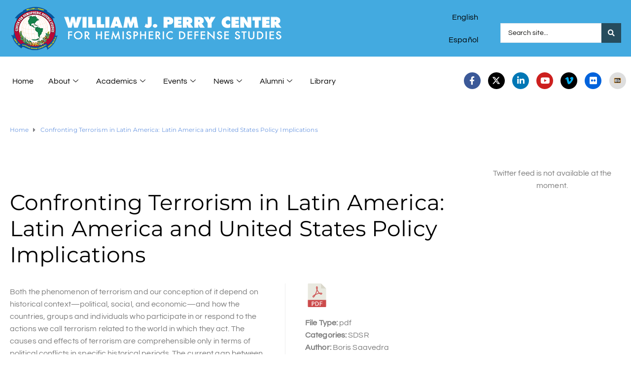

--- FILE ---
content_type: text/html; charset=UTF-8
request_url: https://wjpcenter.org/document/confronting-terrorism-in-latin-america-latin-america-and-united-states-policy-implications/
body_size: 51643
content:

<!DOCTYPE html>
<html lang="en-US">

<head>
	<meta charset="UTF-8">
	<meta name="viewport" content="width=device-width, initial-scale=1.0" />
		<meta name='robots' content='index, follow, max-image-preview:large, max-snippet:-1, max-video-preview:-1' />
<link rel="alternate" hreflang="en" href="https://wjpcenter.org/document/confronting-terrorism-in-latin-america-latin-america-and-united-states-policy-implications/" />
<link rel="alternate" hreflang="es" href="https://wjpcenter.org/es/document/confronting-terrorism-in-latin-america-latin-america-and-united-states-policy-implications/" />
<link rel="alternate" hreflang="x-default" href="https://wjpcenter.org/document/confronting-terrorism-in-latin-america-latin-america-and-united-states-policy-implications/" />

	<!-- This site is optimized with the Yoast SEO plugin v26.5 - https://yoast.com/wordpress/plugins/seo/ -->
	<title>Confronting Terrorism in Latin America: Latin America and United States Policy Implications - William J. Perry Center</title>
<link data-rocket-preload as="style" data-wpr-hosted-gf-parameters="family=Dosis%3Ainherit%2C400%7CRoboto%3A400%7CMontserrat%3A700%2C400%7CAlata%3A400&subset=latin%2Clatin-ext,latin&display=swap" href="https://wjpcenter.org/wp-content/cache/fonts/1/google-fonts/css/e/c/4/0d295b9213c8f7f1284a1fa69b477.css" rel="preload">
<link data-wpr-hosted-gf-parameters="family=Dosis%3Ainherit%2C400%7CRoboto%3A400%7CMontserrat%3A700%2C400%7CAlata%3A400&subset=latin%2Clatin-ext,latin&display=swap" href="https://wjpcenter.org/wp-content/cache/fonts/1/google-fonts/css/e/c/4/0d295b9213c8f7f1284a1fa69b477.css" media="print" onload="this.media=&#039;all&#039;" rel="stylesheet">
<noscript data-wpr-hosted-gf-parameters=""><link rel="stylesheet" href="https://fonts.googleapis.com/css?family=Dosis%3Ainherit%2C400%7CRoboto%3A400%7CMontserrat%3A700%2C400%7CAlata%3A400&#038;subset=latin%2Clatin-ext,latin&#038;display=swap"></noscript>
	<link rel="canonical" href="https://wjpcenter.org/document/confronting-terrorism-in-latin-america-latin-america-and-united-states-policy-implications/" />
	<meta property="og:locale" content="en_US" />
	<meta property="og:type" content="article" />
	<meta property="og:title" content="Confronting Terrorism in Latin America: Latin America and United States Policy Implications - William J. Perry Center" />
	<meta property="og:description" content="Both the phenomenon of terrorism and our conception of it depend on historical context—political, social, and economic—and how the countries, groups and individuals who participate in or respond to the actions we call terrorism related to the world in which they act. The causes and effects of terrorism are comprehensible only in terms of political conflicts in specific historical periods. The current gap between Latin America and the United States on the conception of terrorism and the policy guidance that will establish a common anti-terrorist strategy in the Western Hemisphere respond to the unpredictability and dynamic of this phenomenon. Therefore, in order to reduce this present gap we require an effective guide to anti-terrorist policy formulation in Latin America and the United States under a common, clear, and prospective strategy that will be able to establish, enforce, and continually refine a holistic political-military plan and generate consistent national and international support." />
	<meta property="og:url" content="https://wjpcenter.org/document/confronting-terrorism-in-latin-america-latin-america-and-united-states-policy-implications/" />
	<meta property="og:site_name" content="William J. Perry Center" />
	<meta property="article:publisher" content="https://www.facebook.com/PerryCenterOfficial/" />
	<meta property="article:modified_time" content="2024-01-21T20:02:47+00:00" />
	<meta property="og:image" content="https://wjpcenter.org/wp-content/uploads/2023/12/sdsr03-2.jpg" />
	<meta property="og:image:width" content="250" />
	<meta property="og:image:height" content="324" />
	<meta property="og:image:type" content="image/jpeg" />
	<meta name="twitter:card" content="summary_large_image" />
	<meta name="twitter:site" content="@WJPerryCenter" />
	<script type="application/ld+json" class="yoast-schema-graph">{"@context":"https://schema.org","@graph":[{"@type":"WebPage","@id":"https://wjpcenter.org/document/confronting-terrorism-in-latin-america-latin-america-and-united-states-policy-implications/","url":"https://wjpcenter.org/document/confronting-terrorism-in-latin-america-latin-america-and-united-states-policy-implications/","name":"Confronting Terrorism in Latin America: Latin America and United States Policy Implications - William J. Perry Center","isPartOf":{"@id":"https://wjpcenter.org/#website"},"primaryImageOfPage":{"@id":"https://wjpcenter.org/document/confronting-terrorism-in-latin-america-latin-america-and-united-states-policy-implications/#primaryimage"},"image":{"@id":"https://wjpcenter.org/document/confronting-terrorism-in-latin-america-latin-america-and-united-states-policy-implications/#primaryimage"},"thumbnailUrl":"https://wjpcenter.org/wp-content/uploads/2023/12/sdsr03-2.jpg","datePublished":"2003-09-30T05:00:02+00:00","dateModified":"2024-01-21T20:02:47+00:00","breadcrumb":{"@id":"https://wjpcenter.org/document/confronting-terrorism-in-latin-america-latin-america-and-united-states-policy-implications/#breadcrumb"},"inLanguage":"en-US","potentialAction":[{"@type":"ReadAction","target":["https://wjpcenter.org/document/confronting-terrorism-in-latin-america-latin-america-and-united-states-policy-implications/"]}]},{"@type":"ImageObject","inLanguage":"en-US","@id":"https://wjpcenter.org/document/confronting-terrorism-in-latin-america-latin-america-and-united-states-policy-implications/#primaryimage","url":"https://wjpcenter.org/wp-content/uploads/2023/12/sdsr03-2.jpg","contentUrl":"https://wjpcenter.org/wp-content/uploads/2023/12/sdsr03-2.jpg","width":250,"height":324},{"@type":"BreadcrumbList","@id":"https://wjpcenter.org/document/confronting-terrorism-in-latin-america-latin-america-and-united-states-policy-implications/#breadcrumb","itemListElement":[{"@type":"ListItem","position":1,"name":"Home","item":"https://wjpcenter.org/es/"},{"@type":"ListItem","position":2,"name":"Confronting Terrorism in Latin America: Latin America and United States Policy Implications"}]},{"@type":"WebSite","@id":"https://wjpcenter.org/#website","url":"https://wjpcenter.org/","name":"William J. Perry Center","description":"William J. Perry Center for Hemispheric Defense Studies","publisher":{"@id":"https://wjpcenter.org/#organization"},"potentialAction":[{"@type":"SearchAction","target":{"@type":"EntryPoint","urlTemplate":"https://wjpcenter.org/?s={search_term_string}"},"query-input":{"@type":"PropertyValueSpecification","valueRequired":true,"valueName":"search_term_string"}}],"inLanguage":"en-US"},{"@type":"Organization","@id":"https://wjpcenter.org/#organization","name":"William J. Perry Center","url":"https://wjpcenter.org/","logo":{"@type":"ImageObject","inLanguage":"en-US","@id":"https://wjpcenter.org/#/schema/logo/image/","url":"https://wjpcenter.org/wp-content/uploads/2022/03/logo-top-mobile-williamjperrycenter.png","contentUrl":"https://wjpcenter.org/wp-content/uploads/2022/03/logo-top-mobile-williamjperrycenter.png","width":60,"height":60,"caption":"William J. Perry Center"},"image":{"@id":"https://wjpcenter.org/#/schema/logo/image/"},"sameAs":["https://www.facebook.com/PerryCenterOfficial/","https://x.com/WJPerryCenter"]}]}</script>
	<!-- / Yoast SEO plugin. -->


<link rel='dns-prefetch' href='//www.googletagmanager.com' />
<link rel='dns-prefetch' href='//use.fontawesome.com' />
<link rel='dns-prefetch' href='//fonts.googleapis.com' />
<link href='https://fonts.gstatic.com' crossorigin rel='preconnect' />
<link rel="alternate" type="application/rss+xml" title="William J. Perry Center &raquo; Feed" href="https://wjpcenter.org/feed/" />
<link rel="alternate" type="application/rss+xml" title="William J. Perry Center &raquo; Comments Feed" href="https://wjpcenter.org/comments/feed/" />
<style id='wp-img-auto-sizes-contain-inline-css' type='text/css'>
img:is([sizes=auto i],[sizes^="auto," i]){contain-intrinsic-size:3000px 1500px}
/*# sourceURL=wp-img-auto-sizes-contain-inline-css */
</style>
<link data-minify="1" rel='stylesheet' id='dce-animations-css' href='https://wjpcenter.org/wp-content/cache/min/1/wp-content/plugins/dynamic-content-for-elementor/assets/css/animations.css?ver=1768499549' type='text/css' media='all' />
<link rel='stylesheet' id='elementor-frontend-css' href='https://wjpcenter.org/wp-content/plugins/elementor/assets/css/frontend.min.css?ver=3.33.4' type='text/css' media='all' />
<link rel='stylesheet' id='elementor-post-16078-css' href='https://wjpcenter.org/wp-content/uploads/elementor/css/post-16078.css?ver=1768499509' type='text/css' media='all' />
<link rel='stylesheet' id='elementor-post-16210-css' href='https://wjpcenter.org/wp-content/uploads/elementor/css/post-16210.css?ver=1768499509' type='text/css' media='all' />
<link data-minify="1" rel='stylesheet' id='hfe-widgets-style-css' href='https://wjpcenter.org/wp-content/cache/min/1/wp-content/plugins/header-footer-elementor/inc/widgets-css/frontend.css?ver=1768499549' type='text/css' media='all' />
<style id='wp-emoji-styles-inline-css' type='text/css'>

	img.wp-smiley, img.emoji {
		display: inline !important;
		border: none !important;
		box-shadow: none !important;
		height: 1em !important;
		width: 1em !important;
		margin: 0 0.07em !important;
		vertical-align: -0.1em !important;
		background: none !important;
		padding: 0 !important;
	}
/*# sourceURL=wp-emoji-styles-inline-css */
</style>
<link rel='stylesheet' id='wp-block-library-css' href='https://wjpcenter.org/wp-includes/css/dist/block-library/style.min.css?ver=6.9' type='text/css' media='all' />
<style id='classic-theme-styles-inline-css' type='text/css'>
/*! This file is auto-generated */
.wp-block-button__link{color:#fff;background-color:#32373c;border-radius:9999px;box-shadow:none;text-decoration:none;padding:calc(.667em + 2px) calc(1.333em + 2px);font-size:1.125em}.wp-block-file__button{background:#32373c;color:#fff;text-decoration:none}
/*# sourceURL=/wp-includes/css/classic-themes.min.css */
</style>
<link data-minify="1" rel='stylesheet' id='dlp-login-forms-css' href='https://wjpcenter.org/wp-content/cache/min/1/wp-content/plugins/document-library-pro/assets/css/dlp-login-forms.css?ver=1768499549' type='text/css' media='all' />
<link data-minify="1" rel='stylesheet' id='jet-engine-frontend-css' href='https://wjpcenter.org/wp-content/cache/min/1/wp-content/plugins/jet-engine/assets/css/frontend.css?ver=1768499549' type='text/css' media='all' />
<style id='filebird-block-filebird-gallery-style-inline-css' type='text/css'>
ul.filebird-block-filebird-gallery{margin:auto!important;padding:0!important;width:100%}ul.filebird-block-filebird-gallery.layout-grid{display:grid;grid-gap:20px;align-items:stretch;grid-template-columns:repeat(var(--columns),1fr);justify-items:stretch}ul.filebird-block-filebird-gallery.layout-grid li img{border:1px solid #ccc;box-shadow:2px 2px 6px 0 rgba(0,0,0,.3);height:100%;max-width:100%;-o-object-fit:cover;object-fit:cover;width:100%}ul.filebird-block-filebird-gallery.layout-masonry{-moz-column-count:var(--columns);-moz-column-gap:var(--space);column-gap:var(--space);-moz-column-width:var(--min-width);columns:var(--min-width) var(--columns);display:block;overflow:auto}ul.filebird-block-filebird-gallery.layout-masonry li{margin-bottom:var(--space)}ul.filebird-block-filebird-gallery li{list-style:none}ul.filebird-block-filebird-gallery li figure{height:100%;margin:0;padding:0;position:relative;width:100%}ul.filebird-block-filebird-gallery li figure figcaption{background:linear-gradient(0deg,rgba(0,0,0,.7),rgba(0,0,0,.3) 70%,transparent);bottom:0;box-sizing:border-box;color:#fff;font-size:.8em;margin:0;max-height:100%;overflow:auto;padding:3em .77em .7em;position:absolute;text-align:center;width:100%;z-index:2}ul.filebird-block-filebird-gallery li figure figcaption a{color:inherit}

/*# sourceURL=https://wjpcenter.org/wp-content/plugins/filebird/blocks/filebird-gallery/build/style-index.css */
</style>
<style id='font-awesome-svg-styles-default-inline-css' type='text/css'>
.svg-inline--fa {
  display: inline-block;
  height: 1em;
  overflow: visible;
  vertical-align: -.125em;
}
/*# sourceURL=font-awesome-svg-styles-default-inline-css */
</style>
<link data-minify="1" rel='stylesheet' id='font-awesome-svg-styles-css' href='https://wjpcenter.org/wp-content/cache/min/1/wp-content/uploads/font-awesome/v6.2.0/css/svg-with-js.css?ver=1768499549' type='text/css' media='all' />
<style id='font-awesome-svg-styles-inline-css' type='text/css'>
   .wp-block-font-awesome-icon svg::before,
   .wp-rich-text-font-awesome-icon svg::before {content: unset;}
/*# sourceURL=font-awesome-svg-styles-inline-css */
</style>
<style id='global-styles-inline-css' type='text/css'>
:root{--wp--preset--aspect-ratio--square: 1;--wp--preset--aspect-ratio--4-3: 4/3;--wp--preset--aspect-ratio--3-4: 3/4;--wp--preset--aspect-ratio--3-2: 3/2;--wp--preset--aspect-ratio--2-3: 2/3;--wp--preset--aspect-ratio--16-9: 16/9;--wp--preset--aspect-ratio--9-16: 9/16;--wp--preset--color--black: #000000;--wp--preset--color--cyan-bluish-gray: #abb8c3;--wp--preset--color--white: #ffffff;--wp--preset--color--pale-pink: #f78da7;--wp--preset--color--vivid-red: #cf2e2e;--wp--preset--color--luminous-vivid-orange: #ff6900;--wp--preset--color--luminous-vivid-amber: #fcb900;--wp--preset--color--light-green-cyan: #7bdcb5;--wp--preset--color--vivid-green-cyan: #00d084;--wp--preset--color--pale-cyan-blue: #8ed1fc;--wp--preset--color--vivid-cyan-blue: #0693e3;--wp--preset--color--vivid-purple: #9b51e0;--wp--preset--gradient--vivid-cyan-blue-to-vivid-purple: linear-gradient(135deg,rgb(6,147,227) 0%,rgb(155,81,224) 100%);--wp--preset--gradient--light-green-cyan-to-vivid-green-cyan: linear-gradient(135deg,rgb(122,220,180) 0%,rgb(0,208,130) 100%);--wp--preset--gradient--luminous-vivid-amber-to-luminous-vivid-orange: linear-gradient(135deg,rgb(252,185,0) 0%,rgb(255,105,0) 100%);--wp--preset--gradient--luminous-vivid-orange-to-vivid-red: linear-gradient(135deg,rgb(255,105,0) 0%,rgb(207,46,46) 100%);--wp--preset--gradient--very-light-gray-to-cyan-bluish-gray: linear-gradient(135deg,rgb(238,238,238) 0%,rgb(169,184,195) 100%);--wp--preset--gradient--cool-to-warm-spectrum: linear-gradient(135deg,rgb(74,234,220) 0%,rgb(151,120,209) 20%,rgb(207,42,186) 40%,rgb(238,44,130) 60%,rgb(251,105,98) 80%,rgb(254,248,76) 100%);--wp--preset--gradient--blush-light-purple: linear-gradient(135deg,rgb(255,206,236) 0%,rgb(152,150,240) 100%);--wp--preset--gradient--blush-bordeaux: linear-gradient(135deg,rgb(254,205,165) 0%,rgb(254,45,45) 50%,rgb(107,0,62) 100%);--wp--preset--gradient--luminous-dusk: linear-gradient(135deg,rgb(255,203,112) 0%,rgb(199,81,192) 50%,rgb(65,88,208) 100%);--wp--preset--gradient--pale-ocean: linear-gradient(135deg,rgb(255,245,203) 0%,rgb(182,227,212) 50%,rgb(51,167,181) 100%);--wp--preset--gradient--electric-grass: linear-gradient(135deg,rgb(202,248,128) 0%,rgb(113,206,126) 100%);--wp--preset--gradient--midnight: linear-gradient(135deg,rgb(2,3,129) 0%,rgb(40,116,252) 100%);--wp--preset--font-size--small: 13px;--wp--preset--font-size--medium: 20px;--wp--preset--font-size--large: 36px;--wp--preset--font-size--x-large: 42px;--wp--preset--spacing--20: 0.44rem;--wp--preset--spacing--30: 0.67rem;--wp--preset--spacing--40: 1rem;--wp--preset--spacing--50: 1.5rem;--wp--preset--spacing--60: 2.25rem;--wp--preset--spacing--70: 3.38rem;--wp--preset--spacing--80: 5.06rem;--wp--preset--shadow--natural: 6px 6px 9px rgba(0, 0, 0, 0.2);--wp--preset--shadow--deep: 12px 12px 50px rgba(0, 0, 0, 0.4);--wp--preset--shadow--sharp: 6px 6px 0px rgba(0, 0, 0, 0.2);--wp--preset--shadow--outlined: 6px 6px 0px -3px rgb(255, 255, 255), 6px 6px rgb(0, 0, 0);--wp--preset--shadow--crisp: 6px 6px 0px rgb(0, 0, 0);}:where(.is-layout-flex){gap: 0.5em;}:where(.is-layout-grid){gap: 0.5em;}body .is-layout-flex{display: flex;}.is-layout-flex{flex-wrap: wrap;align-items: center;}.is-layout-flex > :is(*, div){margin: 0;}body .is-layout-grid{display: grid;}.is-layout-grid > :is(*, div){margin: 0;}:where(.wp-block-columns.is-layout-flex){gap: 2em;}:where(.wp-block-columns.is-layout-grid){gap: 2em;}:where(.wp-block-post-template.is-layout-flex){gap: 1.25em;}:where(.wp-block-post-template.is-layout-grid){gap: 1.25em;}.has-black-color{color: var(--wp--preset--color--black) !important;}.has-cyan-bluish-gray-color{color: var(--wp--preset--color--cyan-bluish-gray) !important;}.has-white-color{color: var(--wp--preset--color--white) !important;}.has-pale-pink-color{color: var(--wp--preset--color--pale-pink) !important;}.has-vivid-red-color{color: var(--wp--preset--color--vivid-red) !important;}.has-luminous-vivid-orange-color{color: var(--wp--preset--color--luminous-vivid-orange) !important;}.has-luminous-vivid-amber-color{color: var(--wp--preset--color--luminous-vivid-amber) !important;}.has-light-green-cyan-color{color: var(--wp--preset--color--light-green-cyan) !important;}.has-vivid-green-cyan-color{color: var(--wp--preset--color--vivid-green-cyan) !important;}.has-pale-cyan-blue-color{color: var(--wp--preset--color--pale-cyan-blue) !important;}.has-vivid-cyan-blue-color{color: var(--wp--preset--color--vivid-cyan-blue) !important;}.has-vivid-purple-color{color: var(--wp--preset--color--vivid-purple) !important;}.has-black-background-color{background-color: var(--wp--preset--color--black) !important;}.has-cyan-bluish-gray-background-color{background-color: var(--wp--preset--color--cyan-bluish-gray) !important;}.has-white-background-color{background-color: var(--wp--preset--color--white) !important;}.has-pale-pink-background-color{background-color: var(--wp--preset--color--pale-pink) !important;}.has-vivid-red-background-color{background-color: var(--wp--preset--color--vivid-red) !important;}.has-luminous-vivid-orange-background-color{background-color: var(--wp--preset--color--luminous-vivid-orange) !important;}.has-luminous-vivid-amber-background-color{background-color: var(--wp--preset--color--luminous-vivid-amber) !important;}.has-light-green-cyan-background-color{background-color: var(--wp--preset--color--light-green-cyan) !important;}.has-vivid-green-cyan-background-color{background-color: var(--wp--preset--color--vivid-green-cyan) !important;}.has-pale-cyan-blue-background-color{background-color: var(--wp--preset--color--pale-cyan-blue) !important;}.has-vivid-cyan-blue-background-color{background-color: var(--wp--preset--color--vivid-cyan-blue) !important;}.has-vivid-purple-background-color{background-color: var(--wp--preset--color--vivid-purple) !important;}.has-black-border-color{border-color: var(--wp--preset--color--black) !important;}.has-cyan-bluish-gray-border-color{border-color: var(--wp--preset--color--cyan-bluish-gray) !important;}.has-white-border-color{border-color: var(--wp--preset--color--white) !important;}.has-pale-pink-border-color{border-color: var(--wp--preset--color--pale-pink) !important;}.has-vivid-red-border-color{border-color: var(--wp--preset--color--vivid-red) !important;}.has-luminous-vivid-orange-border-color{border-color: var(--wp--preset--color--luminous-vivid-orange) !important;}.has-luminous-vivid-amber-border-color{border-color: var(--wp--preset--color--luminous-vivid-amber) !important;}.has-light-green-cyan-border-color{border-color: var(--wp--preset--color--light-green-cyan) !important;}.has-vivid-green-cyan-border-color{border-color: var(--wp--preset--color--vivid-green-cyan) !important;}.has-pale-cyan-blue-border-color{border-color: var(--wp--preset--color--pale-cyan-blue) !important;}.has-vivid-cyan-blue-border-color{border-color: var(--wp--preset--color--vivid-cyan-blue) !important;}.has-vivid-purple-border-color{border-color: var(--wp--preset--color--vivid-purple) !important;}.has-vivid-cyan-blue-to-vivid-purple-gradient-background{background: var(--wp--preset--gradient--vivid-cyan-blue-to-vivid-purple) !important;}.has-light-green-cyan-to-vivid-green-cyan-gradient-background{background: var(--wp--preset--gradient--light-green-cyan-to-vivid-green-cyan) !important;}.has-luminous-vivid-amber-to-luminous-vivid-orange-gradient-background{background: var(--wp--preset--gradient--luminous-vivid-amber-to-luminous-vivid-orange) !important;}.has-luminous-vivid-orange-to-vivid-red-gradient-background{background: var(--wp--preset--gradient--luminous-vivid-orange-to-vivid-red) !important;}.has-very-light-gray-to-cyan-bluish-gray-gradient-background{background: var(--wp--preset--gradient--very-light-gray-to-cyan-bluish-gray) !important;}.has-cool-to-warm-spectrum-gradient-background{background: var(--wp--preset--gradient--cool-to-warm-spectrum) !important;}.has-blush-light-purple-gradient-background{background: var(--wp--preset--gradient--blush-light-purple) !important;}.has-blush-bordeaux-gradient-background{background: var(--wp--preset--gradient--blush-bordeaux) !important;}.has-luminous-dusk-gradient-background{background: var(--wp--preset--gradient--luminous-dusk) !important;}.has-pale-ocean-gradient-background{background: var(--wp--preset--gradient--pale-ocean) !important;}.has-electric-grass-gradient-background{background: var(--wp--preset--gradient--electric-grass) !important;}.has-midnight-gradient-background{background: var(--wp--preset--gradient--midnight) !important;}.has-small-font-size{font-size: var(--wp--preset--font-size--small) !important;}.has-medium-font-size{font-size: var(--wp--preset--font-size--medium) !important;}.has-large-font-size{font-size: var(--wp--preset--font-size--large) !important;}.has-x-large-font-size{font-size: var(--wp--preset--font-size--x-large) !important;}
:where(.wp-block-post-template.is-layout-flex){gap: 1.25em;}:where(.wp-block-post-template.is-layout-grid){gap: 1.25em;}
:where(.wp-block-term-template.is-layout-flex){gap: 1.25em;}:where(.wp-block-term-template.is-layout-grid){gap: 1.25em;}
:where(.wp-block-columns.is-layout-flex){gap: 2em;}:where(.wp-block-columns.is-layout-grid){gap: 2em;}
:root :where(.wp-block-pullquote){font-size: 1.5em;line-height: 1.6;}
/*# sourceURL=global-styles-inline-css */
</style>
<link data-minify="1" rel='stylesheet' id='all-in-one-event-calendar-theme-css' href='https://wjpcenter.org/wp-content/cache/min/1/wp-content/plugins/all-in-one-event-calendar/apiki/dist/styles/theme.css?ver=1768499549' type='text/css' media='all' />
<link data-minify="1" rel='stylesheet' id='pb_animate-css' href='https://wjpcenter.org/wp-content/cache/min/1/wp-content/plugins/ays-popup-box/public/css/animate.css?ver=1768499549' type='text/css' media='all' />
<link rel='stylesheet' id='ctf_styles-css' href='https://wjpcenter.org/wp-content/plugins/custom-twitter-feeds/css/ctf-styles.min.css?ver=2.3.1' type='text/css' media='all' />
<link rel='stylesheet' id='foobox-free-min-css' href='https://wjpcenter.org/wp-content/plugins/foobox-image-lightbox/free/css/foobox.free.min.css?ver=2.7.35' type='text/css' media='all' />
<link data-minify="1" rel='stylesheet' id='mega-submenu-css' href='https://wjpcenter.org/wp-content/cache/min/1/wp-content/plugins/mega-submenu/public/css/style.css?ver=1768499549' type='text/css' media='all' />
<link data-minify="1" rel='stylesheet' id='mega-submenu-woocommerce-css' href='https://wjpcenter.org/wp-content/cache/min/1/wp-content/plugins/mega-submenu/public/css/woocommerce.css?ver=1768499549' type='text/css' media='all' />
<link data-minify="1" rel='stylesheet' id='dashicons-css' href='https://wjpcenter.org/wp-content/cache/min/1/wp-includes/css/dashicons.min.css?ver=1768499549' type='text/css' media='all' />
<link data-minify="1" rel='stylesheet' id='rmp-menu-styles-css' href='https://wjpcenter.org/wp-content/cache/min/1/wp-content/uploads/rmp-menu/css/rmp-menu.css?ver=1768499549' type='text/css' media='all' />
<link rel='stylesheet' id='wpml-legacy-horizontal-list-0-css' href='https://wjpcenter.org/wp-content/plugins/sitepress-multilingual-cms/templates/language-switchers/legacy-list-horizontal/style.min.css?ver=1' type='text/css' media='all' />
<link rel='stylesheet' id='wpml-menu-item-0-css' href='https://wjpcenter.org/wp-content/plugins/sitepress-multilingual-cms/templates/language-switchers/menu-item/style.min.css?ver=1' type='text/css' media='all' />
<link rel='stylesheet' id='dce-style-css' href='https://wjpcenter.org/wp-content/plugins/dynamic-content-for-elementor/assets/css/style.min.css?ver=3.3.23' type='text/css' media='all' />
<link rel='stylesheet' id='dce-hidden-label-css' href='https://wjpcenter.org/wp-content/plugins/dynamic-content-for-elementor/assets/css/hidden-label.min.css?ver=3.3.23' type='text/css' media='all' />
<link rel='stylesheet' id='dce-dynamic-visibility-css' href='https://wjpcenter.org/wp-content/plugins/dynamic-content-for-elementor/assets/css/dynamic-visibility.min.css?ver=3.3.23' type='text/css' media='all' />
<link rel='stylesheet' id='dce-tooltip-css' href='https://wjpcenter.org/wp-content/plugins/dynamic-content-for-elementor/assets/css/tooltip.min.css?ver=3.3.23' type='text/css' media='all' />
<link rel='stylesheet' id='dce-pageScroll-css' href='https://wjpcenter.org/wp-content/plugins/dynamic-content-for-elementor/assets/css/page-scroll.min.css?ver=3.3.23' type='text/css' media='all' />
<link rel='stylesheet' id='dce-reveal-css' href='https://wjpcenter.org/wp-content/plugins/dynamic-content-for-elementor/assets/css/reveal.min.css?ver=3.3.23' type='text/css' media='all' />
<link data-minify="1" rel='stylesheet' id='dce-plyr-css' href='https://wjpcenter.org/wp-content/cache/min/1/wp-content/plugins/dynamic-content-for-elementor/assets/node/plyr/plyr.css?ver=1768499549' type='text/css' media='all' />
<link data-minify="1" rel='stylesheet' id='hfe-style-css' href='https://wjpcenter.org/wp-content/cache/min/1/wp-content/plugins/header-footer-elementor/assets/css/header-footer-elementor.css?ver=1768499549' type='text/css' media='all' />
<link data-minify="1" rel='stylesheet' id='elementor-icons-css' href='https://wjpcenter.org/wp-content/cache/min/1/wp-content/plugins/elementor/assets/lib/eicons/css/elementor-icons.min.css?ver=1768499549' type='text/css' media='all' />
<link rel='stylesheet' id='elementor-post-286-css' href='https://wjpcenter.org/wp-content/uploads/elementor/css/post-286.css?ver=1768499509' type='text/css' media='all' />
<link data-minify="1" rel='stylesheet' id='jet-blog-css' href='https://wjpcenter.org/wp-content/cache/min/1/wp-content/plugins/jet-blog/assets/css/jet-blog.css?ver=1768499549' type='text/css' media='all' />
<link data-minify="1" rel='stylesheet' id='font-awesome-5-all-css' href='https://wjpcenter.org/wp-content/cache/min/1/wp-content/plugins/elementor/assets/lib/font-awesome/css/all.min.css?ver=1768499549' type='text/css' media='all' />
<link rel='stylesheet' id='font-awesome-4-shim-css' href='https://wjpcenter.org/wp-content/plugins/elementor/assets/lib/font-awesome/css/v4-shims.min.css?ver=3.33.4' type='text/css' media='all' />
<link data-minify="1" rel='stylesheet' id='megamenu-css' href='https://wjpcenter.org/wp-content/cache/min/1/wp-content/uploads/maxmegamenu/style_en.css?ver=1768499550' type='text/css' media='all' />
<link data-minify="1" rel='stylesheet' id='megamenu-genericons-css' href='https://wjpcenter.org/wp-content/cache/min/1/wp-content/plugins/megamenu-pro/icons/genericons/genericons/genericons.css?ver=1768499549' type='text/css' media='all' />
<link data-minify="1" rel='stylesheet' id='megamenu-fontawesome-css' href='https://wjpcenter.org/wp-content/cache/min/1/wp-content/plugins/megamenu-pro/icons/fontawesome/css/font-awesome.min.css?ver=1768499549' type='text/css' media='all' />
<link data-minify="1" rel='stylesheet' id='megamenu-fontawesome5-css' href='https://wjpcenter.org/wp-content/cache/min/1/wp-content/plugins/megamenu-pro/icons/fontawesome5/css/all.min.css?ver=1768499549' type='text/css' media='all' />
<link data-minify="1" rel='stylesheet' id='megamenu-fontawesome6-css' href='https://wjpcenter.org/wp-content/cache/min/1/wp-content/plugins/megamenu-pro/icons/fontawesome6/css/all.min.css?ver=1768499549' type='text/css' media='all' />
<link data-minify="1" rel='stylesheet' id='dlp-single-post-css' href='https://wjpcenter.org/wp-content/cache/min/1/wp-content/plugins/document-library-pro/dependencies/barn2/document-library-core/assets/css/dlp-single-post.css?ver=1768499613' type='text/css' media='all' />
<link data-minify="1" rel='stylesheet' id='font-awesome-official-css' href='https://wjpcenter.org/wp-content/cache/min/1/releases/v6.2.0/css/all.css?ver=1768499549' type='text/css' media='all' crossorigin="anonymous" />
<link data-minify="1" rel='stylesheet' id='meks-flickr-widget-css' href='https://wjpcenter.org/wp-content/cache/min/1/wp-content/plugins/meks-simple-flickr-widget/css/style.css?ver=1768499549' type='text/css' media='all' />
<link data-minify="1" rel='stylesheet' id='mm-compiled-options-mobmenu-css' href='https://wjpcenter.org/wp-content/cache/min/1/wp-content/uploads/dynamic-mobmenu.css?ver=1768499549' type='text/css' media='all' />

<link data-minify="1" rel='stylesheet' id='hfe-elementor-icons-css' href='https://wjpcenter.org/wp-content/cache/min/1/wp-content/plugins/elementor/assets/lib/eicons/css/elementor-icons.min.css?ver=1768499549' type='text/css' media='all' />
<link rel='stylesheet' id='hfe-icons-list-css' href='https://wjpcenter.org/wp-content/plugins/elementor/assets/css/widget-icon-list.min.css?ver=3.24.3' type='text/css' media='all' />
<link rel='stylesheet' id='hfe-social-icons-css' href='https://wjpcenter.org/wp-content/plugins/elementor/assets/css/widget-social-icons.min.css?ver=3.24.0' type='text/css' media='all' />
<link data-minify="1" rel='stylesheet' id='hfe-social-share-icons-brands-css' href='https://wjpcenter.org/wp-content/cache/min/1/wp-content/plugins/elementor/assets/lib/font-awesome/css/brands.css?ver=1768499549' type='text/css' media='all' />
<link data-minify="1" rel='stylesheet' id='hfe-social-share-icons-fontawesome-css' href='https://wjpcenter.org/wp-content/cache/min/1/wp-content/plugins/elementor/assets/lib/font-awesome/css/fontawesome.css?ver=1768499549' type='text/css' media='all' />
<link data-minify="1" rel='stylesheet' id='hfe-nav-menu-icons-css' href='https://wjpcenter.org/wp-content/cache/min/1/wp-content/plugins/elementor/assets/lib/font-awesome/css/solid.css?ver=1768499549' type='text/css' media='all' />
<link rel='stylesheet' id='hfe-widget-blockquote-css' href='https://wjpcenter.org/wp-content/plugins/elementor-pro/assets/css/widget-blockquote.min.css?ver=3.25.0' type='text/css' media='all' />
<link rel='stylesheet' id='hfe-mega-menu-css' href='https://wjpcenter.org/wp-content/plugins/elementor-pro/assets/css/widget-mega-menu.min.css?ver=3.26.2' type='text/css' media='all' />
<link rel='stylesheet' id='hfe-nav-menu-widget-css' href='https://wjpcenter.org/wp-content/plugins/elementor-pro/assets/css/widget-nav-menu.min.css?ver=3.26.0' type='text/css' media='all' />
<style id='posts-table-pro-head-inline-css' type='text/css'>
table.posts-data-table { visibility: hidden; }
/*# sourceURL=posts-table-pro-head-inline-css */
</style>
<link rel='stylesheet' id='jquery-chosen-css' href='https://wjpcenter.org/wp-content/plugins/jet-search/assets/lib/chosen/chosen.min.css?ver=1.8.7' type='text/css' media='all' />
<link data-minify="1" rel='stylesheet' id='jet-search-css' href='https://wjpcenter.org/wp-content/cache/min/1/wp-content/plugins/jet-search/assets/css/jet-search.css?ver=1768499549' type='text/css' media='all' />
<link data-minify="1" rel='stylesheet' id='ekit-widget-styles-css' href='https://wjpcenter.org/wp-content/cache/min/1/wp-content/plugins/elementskit-lite/widgets/init/assets/css/widget-styles.css?ver=1768499550' type='text/css' media='all' />
<link data-minify="1" rel='stylesheet' id='ekit-responsive-css' href='https://wjpcenter.org/wp-content/cache/min/1/wp-content/plugins/elementskit-lite/widgets/init/assets/css/responsive.css?ver=1768499550' type='text/css' media='all' />
<link rel='stylesheet' id='widget-icon-list-css' href='https://wjpcenter.org/wp-content/plugins/elementor/assets/css/widget-icon-list.min.css?ver=3.33.4' type='text/css' media='all' />
<link data-minify="1" rel='stylesheet' id='groundwork-grid-css' href='https://wjpcenter.org/wp-content/cache/min/1/wp-content/themes/ed-school/assets/css/groundwork-responsive.css?ver=1768499550' type='text/css' media='all' />
<link data-minify="1" rel='stylesheet' id='font-awesome-css' href='https://wjpcenter.org/wp-content/cache/min/1/wp-content/plugins/elementor/assets/lib/font-awesome/css/font-awesome.min.css?ver=1768499550' type='text/css' media='all' />
<link data-minify="1" rel='stylesheet' id='ed-school-theme-icons-css' href='https://wjpcenter.org/wp-content/cache/min/1/wp-content/themes/ed-school/assets/css/theme-icons.css?ver=1768499550' type='text/css' media='all' />
<link data-minify="1" rel='stylesheet' id='ed-school-style-css' href='https://wjpcenter.org/wp-content/cache/min/1/wp-content/themes/ed-school/style.css?ver=1768499550' type='text/css' media='all' />
<style id='ed-school-style-inline-css' type='text/css'>
.header-mobile {display: none;}@media screen and (max-width:950px) {.header-left {padding-left: 0;}.wh-header, .wh-top-bar {display: none;}.header-mobile {display: block;}}
/*# sourceURL=ed-school-style-inline-css */
</style>
<link data-minify="1" rel='stylesheet' id='cssmobmenu-icons-css' href='https://wjpcenter.org/wp-content/cache/min/1/wp-content/plugins/mobile-menu/includes/css/mobmenu-icons.css?ver=1768499550' type='text/css' media='all' />
<link data-minify="1" rel='stylesheet' id='cssmobmenu-css' href='https://wjpcenter.org/wp-content/cache/min/1/wp-content/plugins/mobile-menu/includes/css/mobmenu.css?ver=1768499550' type='text/css' media='all' />
<link data-minify="1" rel='stylesheet' id='child-style-css' href='https://wjpcenter.org/wp-content/cache/min/1/wp-content/themes/ed-school-child/style.css?ver=1768499550' type='text/css' media='all' />
<link data-minify="1" rel='stylesheet' id='magnific-popup-css' href='https://wjpcenter.org/wp-content/cache/min/1/wp-content/themes/ed-school/sensei/custom/assets/magnific-popup.css?ver=1768499550' type='text/css' media='all' />
<noscript></noscript><link data-minify="1" rel='stylesheet' id='ed_school_options_style-css' href='https://wjpcenter.org/wp-content/cache/min/1/wp-content/uploads/ed_school_options_style.css?ver=1768499550' type='text/css' media='all' />
<style id='ed_school_options_style-inline-css' type='text/css'>
#footer-top, #latest-news, #features, #welcome {
    background-repeat: repeat-y !important;
    background-size: 100% !important;
}

@media (max-width: 768px) {
   #footer-top, #latest-news, #features, #welcome {
        background-image: none !important;
    }
}
/*# sourceURL=ed_school_options_style-inline-css */
</style>
<style id='rocket-lazyload-inline-css' type='text/css'>
.rll-youtube-player{position:relative;padding-bottom:56.23%;height:0;overflow:hidden;max-width:100%;}.rll-youtube-player:focus-within{outline: 2px solid currentColor;outline-offset: 5px;}.rll-youtube-player iframe{position:absolute;top:0;left:0;width:100%;height:100%;z-index:100;background:0 0}.rll-youtube-player img{bottom:0;display:block;left:0;margin:auto;max-width:100%;width:100%;position:absolute;right:0;top:0;border:none;height:auto;-webkit-transition:.4s all;-moz-transition:.4s all;transition:.4s all}.rll-youtube-player img:hover{-webkit-filter:brightness(75%)}.rll-youtube-player .play{height:100%;width:100%;left:0;top:0;position:absolute;background:url(https://wjpcenter.org/wp-content/plugins/wp-rocket/assets/img/youtube.png) no-repeat center;background-color: transparent !important;cursor:pointer;border:none;}
/*# sourceURL=rocket-lazyload-inline-css */
</style>
<link data-minify="1" rel='stylesheet' id='font-awesome-official-v4shim-css' href='https://wjpcenter.org/wp-content/cache/min/1/releases/v6.2.0/css/v4-shims.css?ver=1768499550' type='text/css' media='all' crossorigin="anonymous" />
<link data-minify="1" rel='stylesheet' id='elementor-gf-local-questrial-css' href='https://wjpcenter.org/wp-content/cache/min/1/wp-content/uploads/elementor/google-fonts/css/questrial.css?ver=1768499550' type='text/css' media='all' />
<link data-minify="1" rel='stylesheet' id='elementor-gf-local-alata-css' href='https://wjpcenter.org/wp-content/cache/min/1/wp-content/uploads/elementor/google-fonts/css/alata.css?ver=1768499550' type='text/css' media='all' />
<link data-minify="1" rel='stylesheet' id='elementor-gf-local-roboto-css' href='https://wjpcenter.org/wp-content/cache/min/1/wp-content/uploads/elementor/google-fonts/css/roboto.css?ver=1768499550' type='text/css' media='all' />
<link data-minify="1" rel='stylesheet' id='elementor-gf-local-robotoslab-css' href='https://wjpcenter.org/wp-content/cache/min/1/wp-content/uploads/elementor/google-fonts/css/robotoslab.css?ver=1768499550' type='text/css' media='all' />
<link rel='stylesheet' id='elementor-icons-shared-0-css' href='https://wjpcenter.org/wp-content/plugins/elementor/assets/lib/font-awesome/css/fontawesome.min.css?ver=5.15.3' type='text/css' media='all' />
<link data-minify="1" rel='stylesheet' id='elementor-icons-fa-solid-css' href='https://wjpcenter.org/wp-content/cache/min/1/wp-content/plugins/elementor/assets/lib/font-awesome/css/solid.min.css?ver=1768499549' type='text/css' media='all' />
<link data-minify="1" rel='stylesheet' id='elementor-icons-fa-regular-css' href='https://wjpcenter.org/wp-content/cache/min/1/wp-content/plugins/elementor/assets/lib/font-awesome/css/regular.min.css?ver=1768499550' type='text/css' media='all' />
<link data-minify="1" rel='stylesheet' id='elementor-icons-fa-brands-css' href='https://wjpcenter.org/wp-content/cache/min/1/wp-content/plugins/elementor/assets/lib/font-awesome/css/brands.min.css?ver=1768499549' type='text/css' media='all' />
<link data-minify="1" rel='stylesheet' id='elementor-icons-ekiticons-css' href='https://wjpcenter.org/wp-content/cache/min/1/wp-content/plugins/elementskit-lite/modules/elementskit-icon-pack/assets/css/ekiticons.css?ver=1768499550' type='text/css' media='all' />
<script type="text/javascript" id="wpml-cookie-js-extra">
/* <![CDATA[ */
var wpml_cookies = {"wp-wpml_current_language":{"value":"en","expires":1,"path":"/"}};
var wpml_cookies = {"wp-wpml_current_language":{"value":"en","expires":1,"path":"/"}};
//# sourceURL=wpml-cookie-js-extra
/* ]]> */
</script>
<script type="text/javascript" src="https://wjpcenter.org/wp-content/plugins/sitepress-multilingual-cms/res/js/cookies/language-cookie.js?ver=486900" id="wpml-cookie-js" defer="defer" data-wp-strategy="defer"></script>
<script type="text/javascript" src="https://wjpcenter.org/wp-includes/js/jquery/jquery.min.js?ver=3.7.1" id="jquery-core-js"></script>
<script type="text/javascript" src="https://wjpcenter.org/wp-includes/js/jquery/jquery-migrate.min.js?ver=3.4.1" id="jquery-migrate-js"></script>
<script type="text/javascript" id="jquery-js-after">
/* <![CDATA[ */
!function($){"use strict";$(document).ready(function(){$(this).scrollTop()>100&&$(".hfe-scroll-to-top-wrap").removeClass("hfe-scroll-to-top-hide"),$(window).scroll(function(){$(this).scrollTop()<100?$(".hfe-scroll-to-top-wrap").fadeOut(300):$(".hfe-scroll-to-top-wrap").fadeIn(300)}),$(".hfe-scroll-to-top-wrap").on("click",function(){$("html, body").animate({scrollTop:0},300);return!1})})}(jQuery);
!function($){'use strict';$(document).ready(function(){var bar=$('.hfe-reading-progress-bar');if(!bar.length)return;$(window).on('scroll',function(){var s=$(window).scrollTop(),d=$(document).height()-$(window).height(),p=d? s/d*100:0;bar.css('width',p+'%')});});}(jQuery);
//# sourceURL=jquery-js-after
/* ]]> */
</script>
<script type="text/javascript" src="https://wjpcenter.org/wp-includes/js/imagesloaded.min.js?ver=6.9" id="imagesLoaded-js"></script>
<script type="text/javascript" id="ays-pb-js-extra">
/* <![CDATA[ */
var pbLocalizeObj = {"ajax":"https://wjpcenter.org/wp-admin/admin-ajax.php","seconds":"seconds","thisWillClose":"This will close in","icons":{"close_icon":"\u003Csvg class=\"ays_pb_material_close_icon\" xmlns=\"https://www.w3.org/2000/svg\" height=\"36px\" viewBox=\"0 0 24 24\" width=\"36px\" fill=\"#000000\" alt=\"Pop-up Close\"\u003E\u003Cpath d=\"M0 0h24v24H0z\" fill=\"none\"/\u003E\u003Cpath d=\"M19 6.41L17.59 5 12 10.59 6.41 5 5 6.41 10.59 12 5 17.59 6.41 19 12 13.41 17.59 19 19 17.59 13.41 12z\"/\u003E\u003C/svg\u003E","close_circle_icon":"\u003Csvg class=\"ays_pb_material_close_circle_icon\" xmlns=\"https://www.w3.org/2000/svg\" height=\"24\" viewBox=\"0 0 24 24\" width=\"36\" alt=\"Pop-up Close\"\u003E\u003Cpath d=\"M0 0h24v24H0z\" fill=\"none\"/\u003E\u003Cpath d=\"M12 2C6.47 2 2 6.47 2 12s4.47 10 10 10 10-4.47 10-10S17.53 2 12 2zm5 13.59L15.59 17 12 13.41 8.41 17 7 15.59 10.59 12 7 8.41 8.41 7 12 10.59 15.59 7 17 8.41 13.41 12 17 15.59z\"/\u003E\u003C/svg\u003E","volume_up_icon":"\u003Csvg class=\"ays_pb_fa_volume\" xmlns=\"https://www.w3.org/2000/svg\" height=\"24\" viewBox=\"0 0 24 24\" width=\"36\"\u003E\u003Cpath d=\"M0 0h24v24H0z\" fill=\"none\"/\u003E\u003Cpath d=\"M3 9v6h4l5 5V4L7 9H3zm13.5 3c0-1.77-1.02-3.29-2.5-4.03v8.05c1.48-.73 2.5-2.25 2.5-4.02zM14 3.23v2.06c2.89.86 5 3.54 5 6.71s-2.11 5.85-5 6.71v2.06c4.01-.91 7-4.49 7-8.77s-2.99-7.86-7-8.77z\"/\u003E\u003C/svg\u003E","volume_mute_icon":"\u003Csvg xmlns=\"https://www.w3.org/2000/svg\" height=\"24\" viewBox=\"0 0 24 24\" width=\"24\"\u003E\u003Cpath d=\"M0 0h24v24H0z\" fill=\"none\"/\u003E\u003Cpath d=\"M7 9v6h4l5 5V4l-5 5H7z\"/\u003E\u003C/svg\u003E"}};
//# sourceURL=ays-pb-js-extra
/* ]]> */
</script>
<script type="text/javascript" src="https://wjpcenter.org/wp-content/plugins/ays-popup-box/public/js/ays-pb-public.js?ver=6.0.7" id="ays-pb-js"></script>
<script type="text/javascript" id="mega-submenu-js-extra">
/* <![CDATA[ */
var msm_mega_submenu = {"data":{"submenu_items_position_relative":0,"mobile_menu_trigger_click_bellow":768}};
//# sourceURL=mega-submenu-js-extra
/* ]]> */
</script>
<script type="text/javascript" src="https://wjpcenter.org/wp-content/plugins/mega-submenu/public/js/msm-main.min.js?ver=1.3.2" id="mega-submenu-js"></script>
<script type="text/javascript" src="https://wjpcenter.org/wp-content/plugins/elementor/assets/lib/font-awesome/js/v4-shims.min.js?ver=3.33.4" id="font-awesome-4-shim-js"></script>
<script type="text/javascript" id="foobox-free-min-js-before">
/* <![CDATA[ */
/* Run FooBox FREE (v2.7.35) */
var FOOBOX = window.FOOBOX = {
	ready: true,
	disableOthers: false,
	o: {wordpress: { enabled: true }, countMessage:'image %index of %total', captions: { dataTitle: ["captionTitle","title","elementorLightboxTitle"], dataDesc: ["captionDesc","description","elementorLightboxDescription"] }, rel: '', excludes:'.fbx-link,.nofoobox,.nolightbox,a[href*="pinterest.com/pin/create/button/"]', affiliate : { enabled: false }},
	selectors: [
		".gallery", ".wp-block-gallery", ".wp-caption", ".wp-block-image", "a:has(img[class*=wp-image-])", ".foobox"
	],
	pre: function( $ ){
		// Custom JavaScript (Pre)
		
	},
	post: function( $ ){
		// Custom JavaScript (Post)
		
		// Custom Captions Code
		
	},
	custom: function( $ ){
		// Custom Extra JS
		
	}
};
//# sourceURL=foobox-free-min-js-before
/* ]]> */
</script>
<script type="text/javascript" src="https://wjpcenter.org/wp-content/plugins/foobox-image-lightbox/free/js/foobox.free.min.js?ver=2.7.35" id="foobox-free-min-js"></script>

<!-- Google tag (gtag.js) snippet added by Site Kit -->
<!-- Google Analytics snippet added by Site Kit -->
<script type="text/javascript" src="https://www.googletagmanager.com/gtag/js?id=G-L2HQDB3E30" id="google_gtagjs-js" async></script>
<script type="text/javascript" id="google_gtagjs-js-after">
/* <![CDATA[ */
window.dataLayer = window.dataLayer || [];function gtag(){dataLayer.push(arguments);}
gtag("set","linker",{"domains":["wjpcenter.org"]});
gtag("js", new Date());
gtag("set", "developer_id.dZTNiMT", true);
gtag("config", "G-L2HQDB3E30");
//# sourceURL=google_gtagjs-js-after
/* ]]> */
</script>
<script type="text/javascript" src="https://wjpcenter.org/wp-content/themes/ed-school/assets/js/vendor/modernizr-2.7.0.min.js" id="modernizr-js"></script>
<script type="text/javascript" src="https://wjpcenter.org/wp-content/plugins/mobile-menu/includes/js/mobmenu.js?ver=2.8.8" id="mobmenujs-js"></script>
<meta name="generator" content="Redux 4.5.9" /><meta name="generator" content="WPML ver:4.8.6 stt:1,2;" />
<style type='text/css'> .ae_data .elementor-editor-element-setting {
            display:none !important;
            }
            </style><meta name="generator" content="Site Kit by Google 1.167.0" />
<style type="text/css" id="breadcrumb-trail-css">.breadcrumbs .trail-browse,.breadcrumbs .trail-items,.breadcrumbs .trail-items li {display: inline-block;margin:0;padding: 0;border:none;background:transparent;text-indent: 0;}.breadcrumbs .trail-browse {font-size: inherit;font-style:inherit;font-weight: inherit;color: inherit;}.breadcrumbs .trail-items {list-style: none;}.trail-items li::after {content: "\002F";padding: 0 0.5em;}.trail-items li:last-of-type::after {display: none;}</style>
<meta name="generator" content="Elementor 3.33.4; features: additional_custom_breakpoints; settings: css_print_method-external, google_font-enabled, font_display-auto">
<script>
jQuery(document).ready(function($) {
var delay = 100; setTimeout(function() {
$('.elementor-accordion-title').removeClass('elementor-active');
 $('.elementor-accordion-content').css('display', 'none'); }, delay);
});
</script>
			<style>
				.e-con.e-parent:nth-of-type(n+4):not(.e-lazyloaded):not(.e-no-lazyload),
				.e-con.e-parent:nth-of-type(n+4):not(.e-lazyloaded):not(.e-no-lazyload) * {
					background-image: none !important;
				}
				@media screen and (max-height: 1024px) {
					.e-con.e-parent:nth-of-type(n+3):not(.e-lazyloaded):not(.e-no-lazyload),
					.e-con.e-parent:nth-of-type(n+3):not(.e-lazyloaded):not(.e-no-lazyload) * {
						background-image: none !important;
					}
				}
				@media screen and (max-height: 640px) {
					.e-con.e-parent:nth-of-type(n+2):not(.e-lazyloaded):not(.e-no-lazyload),
					.e-con.e-parent:nth-of-type(n+2):not(.e-lazyloaded):not(.e-no-lazyload) * {
						background-image: none !important;
					}
				}
			</style>
			
<!-- Google Tag Manager snippet added by Site Kit -->
<script type="text/javascript">
/* <![CDATA[ */

			( function( w, d, s, l, i ) {
				w[l] = w[l] || [];
				w[l].push( {'gtm.start': new Date().getTime(), event: 'gtm.js'} );
				var f = d.getElementsByTagName( s )[0],
					j = d.createElement( s ), dl = l != 'dataLayer' ? '&l=' + l : '';
				j.async = true;
				j.src = 'https://www.googletagmanager.com/gtm.js?id=' + i + dl;
				f.parentNode.insertBefore( j, f );
			} )( window, document, 'script', 'dataLayer', 'GTM-NGQCWGC' );
			
/* ]]> */
</script>

<!-- End Google Tag Manager snippet added by Site Kit -->
<meta name="generator" content="Powered by Slider Revolution 6.7.16 - responsive, Mobile-Friendly Slider Plugin for WordPress with comfortable drag and drop interface." />
<link rel="icon" href="https://wjpcenter.org/wp-content/uploads/2021/03/favicon-32x32-1-32x32.png" sizes="32x32" />
<link rel="icon" href="https://wjpcenter.org/wp-content/uploads/2021/03/favicon-32x32-1.png" sizes="192x192" />
<link rel="apple-touch-icon" href="https://wjpcenter.org/wp-content/uploads/2021/03/favicon-32x32-1.png" />
<meta name="msapplication-TileImage" content="https://wjpcenter.org/wp-content/uploads/2021/03/favicon-32x32-1.png" />
<script>function setREVStartSize(e){
			//window.requestAnimationFrame(function() {
				window.RSIW = window.RSIW===undefined ? window.innerWidth : window.RSIW;
				window.RSIH = window.RSIH===undefined ? window.innerHeight : window.RSIH;
				try {
					var pw = document.getElementById(e.c).parentNode.offsetWidth,
						newh;
					pw = pw===0 || isNaN(pw) || (e.l=="fullwidth" || e.layout=="fullwidth") ? window.RSIW : pw;
					e.tabw = e.tabw===undefined ? 0 : parseInt(e.tabw);
					e.thumbw = e.thumbw===undefined ? 0 : parseInt(e.thumbw);
					e.tabh = e.tabh===undefined ? 0 : parseInt(e.tabh);
					e.thumbh = e.thumbh===undefined ? 0 : parseInt(e.thumbh);
					e.tabhide = e.tabhide===undefined ? 0 : parseInt(e.tabhide);
					e.thumbhide = e.thumbhide===undefined ? 0 : parseInt(e.thumbhide);
					e.mh = e.mh===undefined || e.mh=="" || e.mh==="auto" ? 0 : parseInt(e.mh,0);
					if(e.layout==="fullscreen" || e.l==="fullscreen")
						newh = Math.max(e.mh,window.RSIH);
					else{
						e.gw = Array.isArray(e.gw) ? e.gw : [e.gw];
						for (var i in e.rl) if (e.gw[i]===undefined || e.gw[i]===0) e.gw[i] = e.gw[i-1];
						e.gh = e.el===undefined || e.el==="" || (Array.isArray(e.el) && e.el.length==0)? e.gh : e.el;
						e.gh = Array.isArray(e.gh) ? e.gh : [e.gh];
						for (var i in e.rl) if (e.gh[i]===undefined || e.gh[i]===0) e.gh[i] = e.gh[i-1];
											
						var nl = new Array(e.rl.length),
							ix = 0,
							sl;
						e.tabw = e.tabhide>=pw ? 0 : e.tabw;
						e.thumbw = e.thumbhide>=pw ? 0 : e.thumbw;
						e.tabh = e.tabhide>=pw ? 0 : e.tabh;
						e.thumbh = e.thumbhide>=pw ? 0 : e.thumbh;
						for (var i in e.rl) nl[i] = e.rl[i]<window.RSIW ? 0 : e.rl[i];
						sl = nl[0];
						for (var i in nl) if (sl>nl[i] && nl[i]>0) { sl = nl[i]; ix=i;}
						var m = pw>(e.gw[ix]+e.tabw+e.thumbw) ? 1 : (pw-(e.tabw+e.thumbw)) / (e.gw[ix]);
						newh =  (e.gh[ix] * m) + (e.tabh + e.thumbh);
					}
					var el = document.getElementById(e.c);
					if (el!==null && el) el.style.height = newh+"px";
					el = document.getElementById(e.c+"_wrapper");
					if (el!==null && el) {
						el.style.height = newh+"px";
						el.style.display = "block";
					}
				} catch(e){
					console.log("Failure at Presize of Slider:" + e)
				}
			//});
		  };</script>
		<style type="text/css" id="wp-custom-css">
			ul {list-style: disc;}		</style>
		<style type="text/css">/** Mega Menu CSS: fs **/</style>
<noscript><style id="rocket-lazyload-nojs-css">.rll-youtube-player, [data-lazy-src]{display:none !important;}</style></noscript><meta name="generator" content="WP Rocket 3.20.2" data-wpr-features="wpr_lazyload_images wpr_lazyload_iframes wpr_minify_css wpr_preload_links wpr_host_fonts_locally wpr_desktop" /></head>

<body class="wp-singular dlp_document-template-default single single-dlp_document postid-23345 wp-custom-logo wp-theme-ed-school wp-child-theme-ed-school-child ehf-template-ed-school ehf-stylesheet-ed-school-child mega-menu-mobile-navigation mega-menu-primary-navigation header-top single-layout-default mob-menu-slideout-over elementor-default elementor-kit-286">

			<!-- Google Tag Manager (noscript) snippet added by Site Kit -->
		<noscript>
			<iframe src="https://www.googletagmanager.com/ns.html?id=GTM-NGQCWGC" height="0" width="0" style="display:none;visibility:hidden"></iframe>
		</noscript>
		<!-- End Google Tag Manager (noscript) snippet added by Site Kit -->
		
			<a class="skip-link screen-reader-text" href="#content">
			Skip to content		</a>
	
	
	<div data-rocket-location-hash="0fb1fb1ed3221bfca8315146d6d8ce60" class="ekit-template-content-markup ekit-template-content-header ekit-template-content-theme-support">
		<style>.elementor-16078 .elementor-element.elementor-element-a9294b7:not(.elementor-motion-effects-element-type-background), .elementor-16078 .elementor-element.elementor-element-a9294b7 > .elementor-motion-effects-container > .elementor-motion-effects-layer{background-color:#43AAE0;}.elementor-16078 .elementor-element.elementor-element-a9294b7{transition:background 0.3s, border 0.3s, border-radius 0.3s, box-shadow 0.3s;}.elementor-16078 .elementor-element.elementor-element-a9294b7 > .elementor-background-overlay{transition:background 0.3s, border-radius 0.3s, opacity 0.3s;}.elementor-16078 .elementor-element.elementor-element-2603f9a > .elementor-element-populated{margin:0px 0px 0px 0px;--e-column-margin-right:0px;--e-column-margin-left:0px;padding:0px 0px 0px 10px;}.elementor-bc-flex-widget .elementor-16078 .elementor-element.elementor-element-429b72b.elementor-column .elementor-widget-wrap{align-items:center;}.elementor-16078 .elementor-element.elementor-element-429b72b.elementor-column.elementor-element[data-element_type="column"] > .elementor-widget-wrap.elementor-element-populated{align-content:center;align-items:center;}.elementor-16078 .elementor-element.elementor-element-429b72b > .elementor-element-populated{margin:0% 0% 0% 0%;--e-column-margin-right:0%;--e-column-margin-left:0%;padding:0px 0px 0px 0px;}.elementor-16078 .elementor-element.elementor-element-020fca9 .menu-item a.hfe-menu-item{padding-left:15px;padding-right:15px;}.elementor-16078 .elementor-element.elementor-element-020fca9 .menu-item a.hfe-sub-menu-item{padding-left:calc( 15px + 20px );padding-right:15px;}.elementor-16078 .elementor-element.elementor-element-020fca9 .hfe-nav-menu__layout-vertical .menu-item ul ul a.hfe-sub-menu-item{padding-left:calc( 15px + 40px );padding-right:15px;}.elementor-16078 .elementor-element.elementor-element-020fca9 .hfe-nav-menu__layout-vertical .menu-item ul ul ul a.hfe-sub-menu-item{padding-left:calc( 15px + 60px );padding-right:15px;}.elementor-16078 .elementor-element.elementor-element-020fca9 .hfe-nav-menu__layout-vertical .menu-item ul ul ul ul a.hfe-sub-menu-item{padding-left:calc( 15px + 80px );padding-right:15px;}.elementor-16078 .elementor-element.elementor-element-020fca9 .menu-item a.hfe-menu-item, .elementor-16078 .elementor-element.elementor-element-020fca9 .menu-item a.hfe-sub-menu-item{padding-top:15px;padding-bottom:15px;}.elementor-16078 .elementor-element.elementor-element-020fca9 ul.sub-menu{width:220px;}.elementor-16078 .elementor-element.elementor-element-020fca9 .sub-menu a.hfe-sub-menu-item,
						 .elementor-16078 .elementor-element.elementor-element-020fca9 nav.hfe-dropdown li a.hfe-menu-item,
						 .elementor-16078 .elementor-element.elementor-element-020fca9 nav.hfe-dropdown li a.hfe-sub-menu-item,
						 .elementor-16078 .elementor-element.elementor-element-020fca9 nav.hfe-dropdown-expandible li a.hfe-menu-item,
						 .elementor-16078 .elementor-element.elementor-element-020fca9 nav.hfe-dropdown-expandible li a.hfe-sub-menu-item{padding-top:15px;padding-bottom:15px;}.elementor-16078 .elementor-element.elementor-element-020fca9 .menu-item a.hfe-menu-item, .elementor-16078 .elementor-element.elementor-element-020fca9 .sub-menu a.hfe-sub-menu-item{color:#000000;}.elementor-16078 .elementor-element.elementor-element-020fca9 .sub-menu,
								.elementor-16078 .elementor-element.elementor-element-020fca9 nav.hfe-dropdown,
								.elementor-16078 .elementor-element.elementor-element-020fca9 nav.hfe-dropdown-expandible,
								.elementor-16078 .elementor-element.elementor-element-020fca9 nav.hfe-dropdown .menu-item a.hfe-menu-item,
								.elementor-16078 .elementor-element.elementor-element-020fca9 nav.hfe-dropdown .menu-item a.hfe-sub-menu-item{background-color:#fff;}.elementor-16078 .elementor-element.elementor-element-020fca9 .sub-menu li.menu-item:not(:last-child),
						.elementor-16078 .elementor-element.elementor-element-020fca9 nav.hfe-dropdown li.menu-item:not(:last-child),
						.elementor-16078 .elementor-element.elementor-element-020fca9 nav.hfe-dropdown-expandible li.menu-item:not(:last-child){border-bottom-style:solid;border-bottom-color:#c4c4c4;border-bottom-width:1px;}.elementor-16078 .elementor-element.elementor-element-91c2d0e > .elementor-element-populated{margin:0px 0px 0px 20px;--e-column-margin-right:0px;--e-column-margin-left:20px;padding:0px 10px 0px 0px;}.elementor-16078 .elementor-element.elementor-element-48a5050 > .elementor-widget-container{margin:47px 10px 10px 10px;}.elementor-16078 .elementor-element.elementor-element-48a5050 .elementor-search-form__container{min-height:40px;}.elementor-16078 .elementor-element.elementor-element-48a5050 .elementor-search-form__submit{min-width:calc( 1 * 40px );background-color:#264C5D;--e-search-form-submit-icon-size:15px;}body:not(.rtl) .elementor-16078 .elementor-element.elementor-element-48a5050 .elementor-search-form__icon{padding-left:calc(40px / 3);}body.rtl .elementor-16078 .elementor-element.elementor-element-48a5050 .elementor-search-form__icon{padding-right:calc(40px / 3);}.elementor-16078 .elementor-element.elementor-element-48a5050 .elementor-search-form__input, .elementor-16078 .elementor-element.elementor-element-48a5050.elementor-search-form--button-type-text .elementor-search-form__submit{padding-left:calc(40px / 3);padding-right:calc(40px / 3);}.elementor-16078 .elementor-element.elementor-element-48a5050 input[type="search"].elementor-search-form__input{font-family:"Questrial", Sans-serif;}.elementor-16078 .elementor-element.elementor-element-48a5050 .elementor-search-form__input,
					.elementor-16078 .elementor-element.elementor-element-48a5050 .elementor-search-form__icon,
					.elementor-16078 .elementor-element.elementor-element-48a5050 .elementor-lightbox .dialog-lightbox-close-button,
					.elementor-16078 .elementor-element.elementor-element-48a5050 .elementor-lightbox .dialog-lightbox-close-button:hover,
					.elementor-16078 .elementor-element.elementor-element-48a5050.elementor-search-form--skin-full_screen input[type="search"].elementor-search-form__input{color:#000000;fill:#000000;}.elementor-16078 .elementor-element.elementor-element-48a5050:not(.elementor-search-form--skin-full_screen) .elementor-search-form__container{border-width:0px 0px 0px 0px;border-radius:0px;}.elementor-16078 .elementor-element.elementor-element-48a5050.elementor-search-form--skin-full_screen input[type="search"].elementor-search-form__input{border-width:0px 0px 0px 0px;border-radius:0px;}.elementor-16078 .elementor-element.elementor-element-48a5050 .elementor-search-form__submit:hover{background-color:var( --e-global-color-primary );}.elementor-16078 .elementor-element.elementor-element-48a5050 .elementor-search-form__submit:focus{background-color:var( --e-global-color-primary );}.elementor-16078 .elementor-element.elementor-element-f70ecb3 .jet-ajax-search__source-results-item_icon svg{width:24px;}.elementor-16078 .elementor-element.elementor-element-f70ecb3 .jet-ajax-search__source-results-item_icon{font-size:24px;}.elementor-16078 .elementor-element.elementor-element-f70ecb3 > .elementor-widget-container{margin:47px 10px 10px 10px;}.elementor-16078 .elementor-element.elementor-element-f70ecb3 .jet-ajax-search__form{padding:0px 0px 0px 0px;}.elementor-16078 .elementor-element.elementor-element-f70ecb3 .jet-ajax-search__field{margin:0px 0px 0px 0px;}.elementor-16078 .elementor-element.elementor-element-f70ecb3 .jet-ajax-search__submit{background-color:#264C5D;align-self:stretch;padding:0px 13px 0px 13px;margin:0px 0px 0px 0px;border-radius:0px 0px 0px 0px;}.elementor-16078 .elementor-element.elementor-element-f70ecb3 .jet-ajax-search__results-area{box-shadow:0px 0px 10px 0px rgba(0,0,0,0.5);}.elementor-16078 .elementor-element.elementor-element-49b788f .jet-ajax-search__source-results-item_icon svg{width:24px;}.elementor-16078 .elementor-element.elementor-element-49b788f .jet-ajax-search__source-results-item_icon{font-size:24px;}.elementor-16078 .elementor-element.elementor-element-49b788f > .elementor-widget-container{margin:47px 10px 10px 10px;}.elementor-16078 .elementor-element.elementor-element-49b788f .jet-ajax-search__form{padding:0px 0px 0px 0px;}.elementor-16078 .elementor-element.elementor-element-49b788f .jet-ajax-search__field{margin:0px 0px 0px 0px;}.elementor-16078 .elementor-element.elementor-element-49b788f .jet-ajax-search__submit{background-color:#264C5D;align-self:stretch;padding:0px 13px 0px 13px;margin:0px 0px 0px 0px;border-radius:0px 0px 0px 0px;}.elementor-16078 .elementor-element.elementor-element-49b788f .jet-ajax-search__results-area{box-shadow:0px 0px 10px 0px rgba(0,0,0,0.5);}.elementor-16078 .elementor-element.elementor-element-63e7c1b > .elementor-widget-container{margin:47px 10px 10px 10px;}.elementor-16078 .elementor-element.elementor-element-63e7c1b .elementor-search-form__container{min-height:40px;}.elementor-16078 .elementor-element.elementor-element-63e7c1b .elementor-search-form__submit{min-width:calc( 1 * 40px );background-color:#264C5D;--e-search-form-submit-icon-size:15px;}body:not(.rtl) .elementor-16078 .elementor-element.elementor-element-63e7c1b .elementor-search-form__icon{padding-left:calc(40px / 3);}body.rtl .elementor-16078 .elementor-element.elementor-element-63e7c1b .elementor-search-form__icon{padding-right:calc(40px / 3);}.elementor-16078 .elementor-element.elementor-element-63e7c1b .elementor-search-form__input, .elementor-16078 .elementor-element.elementor-element-63e7c1b.elementor-search-form--button-type-text .elementor-search-form__submit{padding-left:calc(40px / 3);padding-right:calc(40px / 3);}.elementor-16078 .elementor-element.elementor-element-63e7c1b input[type="search"].elementor-search-form__input{font-family:"Questrial", Sans-serif;}.elementor-16078 .elementor-element.elementor-element-63e7c1b .elementor-search-form__input,
					.elementor-16078 .elementor-element.elementor-element-63e7c1b .elementor-search-form__icon,
					.elementor-16078 .elementor-element.elementor-element-63e7c1b .elementor-lightbox .dialog-lightbox-close-button,
					.elementor-16078 .elementor-element.elementor-element-63e7c1b .elementor-lightbox .dialog-lightbox-close-button:hover,
					.elementor-16078 .elementor-element.elementor-element-63e7c1b.elementor-search-form--skin-full_screen input[type="search"].elementor-search-form__input{color:#000000;fill:#000000;}.elementor-16078 .elementor-element.elementor-element-63e7c1b:not(.elementor-search-form--skin-full_screen) .elementor-search-form__container{border-width:0px 0px 0px 0px;border-radius:0px;}.elementor-16078 .elementor-element.elementor-element-63e7c1b.elementor-search-form--skin-full_screen input[type="search"].elementor-search-form__input{border-width:0px 0px 0px 0px;border-radius:0px;}.elementor-16078 .elementor-element.elementor-element-63e7c1b .elementor-search-form__submit:hover{background-color:var( --e-global-color-primary );}.elementor-16078 .elementor-element.elementor-element-63e7c1b .elementor-search-form__submit:focus{background-color:var( --e-global-color-primary );}.elementor-16078 .elementor-element.elementor-element-e041c41{width:initial;max-width:initial;}.elementor-16078 .elementor-element.elementor-element-e041c41 .elementskit-menu-container{height:80px;border-radius:0px 0px 0px 0px;}.elementor-16078 .elementor-element.elementor-element-e041c41 .elementskit-navbar-nav > li > a{color:#000000;padding:0px 15px 0px 15px;}.elementor-16078 .elementor-element.elementor-element-e041c41 .elementskit-navbar-nav > li > a:hover{color:#707070;}.elementor-16078 .elementor-element.elementor-element-e041c41 .elementskit-navbar-nav > li > a:focus{color:#707070;}.elementor-16078 .elementor-element.elementor-element-e041c41 .elementskit-navbar-nav > li > a:active{color:#707070;}.elementor-16078 .elementor-element.elementor-element-e041c41 .elementskit-navbar-nav > li:hover > a{color:#707070;}.elementor-16078 .elementor-element.elementor-element-e041c41 .elementskit-navbar-nav > li:hover > a .elementskit-submenu-indicator{color:#707070;}.elementor-16078 .elementor-element.elementor-element-e041c41 .elementskit-navbar-nav > li > a:hover .elementskit-submenu-indicator{color:#707070;}.elementor-16078 .elementor-element.elementor-element-e041c41 .elementskit-navbar-nav > li > a:focus .elementskit-submenu-indicator{color:#707070;}.elementor-16078 .elementor-element.elementor-element-e041c41 .elementskit-navbar-nav > li > a:active .elementskit-submenu-indicator{color:#707070;}.elementor-16078 .elementor-element.elementor-element-e041c41 .elementskit-navbar-nav > li.current-menu-item > a{color:#707070;}.elementor-16078 .elementor-element.elementor-element-e041c41 .elementskit-navbar-nav > li.current-menu-ancestor > a{color:#707070;}.elementor-16078 .elementor-element.elementor-element-e041c41 .elementskit-navbar-nav > li.current-menu-ancestor > a .elementskit-submenu-indicator{color:#707070;}.elementor-16078 .elementor-element.elementor-element-e041c41 .elementskit-navbar-nav > li > a .elementskit-submenu-indicator{color:#101010;fill:#101010;}.elementor-16078 .elementor-element.elementor-element-e041c41 .elementskit-navbar-nav > li > a .ekit-submenu-indicator-icon{color:#101010;fill:#101010;}.elementor-16078 .elementor-element.elementor-element-e041c41 .elementskit-navbar-nav .elementskit-submenu-panel > li > a{padding:15px 15px 15px 15px;color:#000000;}.elementor-16078 .elementor-element.elementor-element-e041c41 .elementskit-navbar-nav .elementskit-submenu-panel > li > a:hover{color:#707070;}.elementor-16078 .elementor-element.elementor-element-e041c41 .elementskit-navbar-nav .elementskit-submenu-panel > li > a:focus{color:#707070;}.elementor-16078 .elementor-element.elementor-element-e041c41 .elementskit-navbar-nav .elementskit-submenu-panel > li > a:active{color:#707070;}.elementor-16078 .elementor-element.elementor-element-e041c41 .elementskit-navbar-nav .elementskit-submenu-panel > li:hover > a{color:#707070;}.elementor-16078 .elementor-element.elementor-element-e041c41 .elementskit-navbar-nav .elementskit-submenu-panel > li.current-menu-item > a{color:#707070 !important;}.elementor-16078 .elementor-element.elementor-element-e041c41 .elementskit-submenu-panel{padding:15px 0px 15px 0px;}.elementor-16078 .elementor-element.elementor-element-e041c41 .elementskit-navbar-nav .elementskit-submenu-panel{border-radius:0px 0px 0px 0px;min-width:220px;}.elementor-16078 .elementor-element.elementor-element-e041c41 .elementskit-menu-hamburger{float:right;}.elementor-16078 .elementor-element.elementor-element-e041c41 .elementskit-menu-hamburger .elementskit-menu-hamburger-icon{background-color:rgba(0, 0, 0, 0.5);}.elementor-16078 .elementor-element.elementor-element-e041c41 .elementskit-menu-hamburger > .ekit-menu-icon{color:rgba(0, 0, 0, 0.5);}.elementor-16078 .elementor-element.elementor-element-e041c41 .elementskit-menu-hamburger:hover .elementskit-menu-hamburger-icon{background-color:rgba(0, 0, 0, 0.5);}.elementor-16078 .elementor-element.elementor-element-e041c41 .elementskit-menu-hamburger:hover > .ekit-menu-icon{color:rgba(0, 0, 0, 0.5);}.elementor-16078 .elementor-element.elementor-element-e041c41 .elementskit-menu-close{color:rgba(51, 51, 51, 1);}.elementor-16078 .elementor-element.elementor-element-e041c41 .elementskit-menu-close:hover{color:rgba(0, 0, 0, 0.5);}#animatedoffcanvasmenu-741dfdd .dce-nav .dce-menu-aocm{right:0;}#animatedoffcanvasmenu-741dfdd .dce-menu-aocm .dce-close{right:0;}.elementor-16078 .elementor-element.elementor-element-741dfdd #dce_hamburger g, .elementor-16078 .elementor-element.elementor-element-741dfdd #dce_hamburger g line, .elementor-16078 .elementor-element.elementor-element-741dfdd #dce_hamburger g circle, .elementor-16078 .elementor-element.elementor-element-741dfdd #dce_hamburger g path, .elementor-16078 .elementor-element.elementor-element-741dfdd #dce_hamburger g polygon, .elementor-16078 .elementor-element.elementor-element-741dfdd #dce_hamburger g rect{animation-timing-function:ease-in-out;-webkit-animation-timing-function:ease-in-out;}#animatedoffcanvasmenu-741dfdd .dce-bg{background-color:transparent;background-image:linear-gradient(180deg, #D7FFEF 0%, #0488F2 100%);}.elementor-16078 .elementor-element.elementor-element-741dfdd .dce-button-wrapper{text-align:right;}.elementor-16078 .elementor-element.elementor-element-741dfdd #dce_hamburger{width:40px;font-size:40px;color:#000000;}.elementor-16078 .elementor-element.elementor-element-741dfdd #dce_hamburger g line, .elementor-16078 .elementor-element.elementor-element-741dfdd #dce_hamburger g circle, .elementor-16078 .elementor-element.elementor-element-741dfdd #dce_hamburger g path, .elementor-16078 .elementor-element.elementor-element-741dfdd #dce_hamburger g polygon, .elementor-16078 .elementor-element.elementor-element-741dfdd #dce_hamburger g rect{fill:#000000;stroke-width:3;}.elementor-16078 .elementor-element.elementor-element-741dfdd #dce_hamburger g line, .elementor-16078 .elementor-element.elementor-element-741dfdd #dce_hamburger g path, .elementor-16078 .elementor-element.elementor-element-741dfdd #dce_hamburger g polygon{stroke:#000000;}.elementor-16078 .elementor-element.elementor-element-741dfdd #dce_hamburger g:nth-child(2){transform-origin:center;}.elementor-16078 .elementor-element.elementor-element-741dfdd #dce_hamburger g:nth-child(3){transform-origin:center;}.elementor-16078 .elementor-element.elementor-element-741dfdd #dce_hamburger:hover g:nth-child(2){transform-origin:center;}.elementor-16078 .elementor-element.elementor-element-741dfdd #dce_hamburger:hover g:nth-child(3){transform-origin:center;}.elementor-16078 .elementor-element.elementor-element-741dfdd #dce_hamburger g line, .elementor-16078 .elementor-element.elementor-element-741dfdd #dce_hamburger g path, .elementor-16078 .elementor-element.elementor-element-741dfdd #dce_hamburger g polyline{stroke-linecap:butt;}#animatedoffcanvasmenu-741dfdd .dce-menu-aocm .dce-close .dce-quit-ics{height:50px;width:50px;top:0px;right:0px;}#animatedoffcanvasmenu-741dfdd .dce-menu-aocm .dce-close .dce-quit-ics:after, #animatedoffcanvasmenu-741dfdd .dce-menu-aocm .dce-close .dce-quit-ics:before{height:1px;top:calc(50% - (1px/2));width:60%;left:calc(50% - (60%/2));}.elementor-16078 .elementor-element.elementor-element-f64ffb0 .menu-item a.hfe-menu-item{padding-left:15px;padding-right:15px;}.elementor-16078 .elementor-element.elementor-element-f64ffb0 .menu-item a.hfe-sub-menu-item{padding-left:calc( 15px + 20px );padding-right:15px;}.elementor-16078 .elementor-element.elementor-element-f64ffb0 .hfe-nav-menu__layout-vertical .menu-item ul ul a.hfe-sub-menu-item{padding-left:calc( 15px + 40px );padding-right:15px;}.elementor-16078 .elementor-element.elementor-element-f64ffb0 .hfe-nav-menu__layout-vertical .menu-item ul ul ul a.hfe-sub-menu-item{padding-left:calc( 15px + 60px );padding-right:15px;}.elementor-16078 .elementor-element.elementor-element-f64ffb0 .hfe-nav-menu__layout-vertical .menu-item ul ul ul ul a.hfe-sub-menu-item{padding-left:calc( 15px + 80px );padding-right:15px;}.elementor-16078 .elementor-element.elementor-element-f64ffb0 .menu-item a.hfe-menu-item, .elementor-16078 .elementor-element.elementor-element-f64ffb0 .menu-item a.hfe-sub-menu-item{padding-top:15px;padding-bottom:15px;}.elementor-16078 .elementor-element.elementor-element-f64ffb0 .sub-menu a.hfe-sub-menu-item,
						 .elementor-16078 .elementor-element.elementor-element-f64ffb0 nav.hfe-dropdown li a.hfe-menu-item,
						 .elementor-16078 .elementor-element.elementor-element-f64ffb0 nav.hfe-dropdown li a.hfe-sub-menu-item,
						 .elementor-16078 .elementor-element.elementor-element-f64ffb0 nav.hfe-dropdown-expandible li a.hfe-menu-item,
						 .elementor-16078 .elementor-element.elementor-element-f64ffb0 nav.hfe-dropdown-expandible li a.hfe-sub-menu-item{padding-top:15px;padding-bottom:15px;}.elementor-16078 .elementor-element.elementor-element-f64ffb0 .hfe-nav-menu__toggle{margin-left:auto;}.elementor-16078 .elementor-element.elementor-element-f64ffb0 .sub-menu,
								.elementor-16078 .elementor-element.elementor-element-f64ffb0 nav.hfe-dropdown,
								.elementor-16078 .elementor-element.elementor-element-f64ffb0 nav.hfe-dropdown-expandible,
								.elementor-16078 .elementor-element.elementor-element-f64ffb0 nav.hfe-dropdown .menu-item a.hfe-menu-item,
								.elementor-16078 .elementor-element.elementor-element-f64ffb0 nav.hfe-dropdown .menu-item a.hfe-sub-menu-item{background-color:#fff;}.elementor-16078 .elementor-element.elementor-element-f64ffb0 .sub-menu li.menu-item:not(:last-child),
						.elementor-16078 .elementor-element.elementor-element-f64ffb0 nav.hfe-dropdown li.menu-item:not(:last-child),
						.elementor-16078 .elementor-element.elementor-element-f64ffb0 nav.hfe-dropdown-expandible li.menu-item:not(:last-child){border-bottom-style:none;}.elementor-bc-flex-widget .elementor-16078 .elementor-element.elementor-element-2883962.elementor-column .elementor-widget-wrap{align-items:center;}.elementor-16078 .elementor-element.elementor-element-2883962.elementor-column.elementor-element[data-element_type="column"] > .elementor-widget-wrap.elementor-element-populated{align-content:center;align-items:center;}.elementor-16078 .elementor-element.elementor-element-b945659 .elementor-repeater-item-b9443df.elementor-social-icon{background-color:#000000;}.elementor-16078 .elementor-element.elementor-element-b945659 .elementor-repeater-item-ff3ca93.elementor-social-icon{background-color:#000000;}.elementor-16078 .elementor-element.elementor-element-b945659 .elementor-repeater-item-ff3ca93.elementor-social-icon i{color:#00ADEF;}.elementor-16078 .elementor-element.elementor-element-b945659 .elementor-repeater-item-ff3ca93.elementor-social-icon svg{fill:#00ADEF;}.elementor-16078 .elementor-element.elementor-element-b945659 .elementor-repeater-item-1264664.elementor-social-icon{background-color:#02010121;}.elementor-16078 .elementor-element.elementor-element-b945659{--grid-template-columns:repeat(0, auto);--icon-size:17px;--grid-column-gap:12px;--grid-row-gap:0px;}.elementor-16078 .elementor-element.elementor-element-b945659 .elementor-widget-container{text-align:right;}.elementor-16078 .elementor-element.elementor-element-b945659 > .elementor-widget-container{margin:5px 0px 0px 0px;padding:0px 0px 8px 0px;}@media(max-width:1024px){.elementor-16078 .elementor-element.elementor-element-e041c41 .elementskit-nav-identity-panel{padding:10px 0px 10px 0px;}.elementor-16078 .elementor-element.elementor-element-e041c41 .elementskit-menu-container{max-width:350px;border-radius:0px 0px 0px 0px;}.elementor-16078 .elementor-element.elementor-element-e041c41 .elementskit-navbar-nav > li > a{color:#000000;padding:10px 15px 10px 15px;}.elementor-16078 .elementor-element.elementor-element-e041c41 .elementskit-navbar-nav .elementskit-submenu-panel > li > a{padding:15px 15px 15px 15px;}.elementor-16078 .elementor-element.elementor-element-e041c41 .elementskit-navbar-nav .elementskit-submenu-panel{border-radius:0px 0px 0px 0px;}.elementor-16078 .elementor-element.elementor-element-e041c41 .elementskit-menu-hamburger{padding:8px 8px 8px 8px;width:45px;border-radius:3px;}.elementor-16078 .elementor-element.elementor-element-e041c41 .elementskit-menu-close{padding:8px 8px 8px 8px;margin:12px 12px 12px 12px;width:45px;border-radius:3px;}.elementor-16078 .elementor-element.elementor-element-e041c41 .elementskit-nav-logo > img{max-width:160px;max-height:60px;}.elementor-16078 .elementor-element.elementor-element-e041c41 .elementskit-nav-logo{margin:5px 0px 5px 0px;padding:5px 5px 5px 5px;}}@media(min-width:768px){.elementor-16078 .elementor-element.elementor-element-6741c0d{width:64%;}.elementor-16078 .elementor-element.elementor-element-2883962{width:35.963%;}}@media(max-width:767px){.elementor-16078 .elementor-element.elementor-element-6741c0d.elementor-column > .elementor-widget-wrap{justify-content:flex-end;}.elementor-16078 .elementor-element.elementor-element-e041c41 .elementskit-nav-logo > img{max-width:120px;max-height:50px;}#animatedoffcanvasmenu-741dfdd .dce-menu-aocm .dce-close .dce-quit-ics{top:90px;right:0px;}}/* Start custom CSS for ekit-nav-menu, class: .elementor-element-e041c41 */.elementor-16078 .elementor-element.elementor-element-e041c41{
    min-width: 620px !important;
}/* End custom CSS */</style>		<div data-rocket-location-hash="5bcbbad98d5c9a9bb8e788129a0ddcb9" data-elementor-type="wp-post" data-elementor-id="16078" class="elementor elementor-16078" data-elementor-post-type="elementskit_template">
						<section data-rocket-location-hash="2eac02061db1cebe1fb8354a33e634ba" data-dce-background-color="#43AAE0" class="elementor-section elementor-top-section elementor-element elementor-element-a9294b7 elementor-section-boxed elementor-section-height-default elementor-section-height-default" data-id="a9294b7" data-element_type="section" data-settings="{&quot;background_background&quot;:&quot;classic&quot;}">
						<div class="elementor-container elementor-column-gap-default">
					<div class="elementor-column elementor-col-33 elementor-top-column elementor-element elementor-element-2603f9a width-auto" data-id="2603f9a" data-element_type="column">
			<div class="elementor-widget-wrap elementor-element-populated">
						<div class="dce-visibility-event elementor-element elementor-element-134e5e0 dce_masking-none elementor-widget elementor-widget-image" data-id="134e5e0" data-element_type="widget" data-settings="{&quot;enabled_visibility&quot;:&quot;yes&quot;,&quot;dce_visibility_selected&quot;:&quot;yes&quot;}" data-widget_type="image.default">
				<div class="elementor-widget-container">
																<a href="/">
							<img fetchpriority="high" width="562" height="115" src="data:image/svg+xml,%3Csvg%20xmlns='http://www.w3.org/2000/svg'%20viewBox='0%200%20562%20115'%3E%3C/svg%3E" class="attachment-large size-large wp-image-30267" alt="WJPC Masthead Logo" data-lazy-srcset="https://wjpcenter.org/wp-content/uploads/2023/02/new-wjpc-logo-eng-2024.png 562w, https://wjpcenter.org/wp-content/uploads/2023/02/new-wjpc-logo-eng-2024-300x61.png 300w, https://wjpcenter.org/wp-content/uploads/2023/02/new-wjpc-logo-eng-2024-150x31.png 150w" data-lazy-sizes="(max-width: 562px) 100vw, 562px" data-lazy-src="https://wjpcenter.org/wp-content/uploads/2023/02/new-wjpc-logo-eng-2024-562x115.png" /><noscript><img fetchpriority="high" width="562" height="115" src="https://wjpcenter.org/wp-content/uploads/2023/02/new-wjpc-logo-eng-2024-562x115.png" class="attachment-large size-large wp-image-30267" alt="WJPC Masthead Logo" srcset="https://wjpcenter.org/wp-content/uploads/2023/02/new-wjpc-logo-eng-2024.png 562w, https://wjpcenter.org/wp-content/uploads/2023/02/new-wjpc-logo-eng-2024-300x61.png 300w, https://wjpcenter.org/wp-content/uploads/2023/02/new-wjpc-logo-eng-2024-150x31.png 150w" sizes="(max-width: 562px) 100vw, 562px" /></noscript>								</a>
															</div>
				</div>
		<!-- dce invisible element e7a6493 -->			</div>
		</div>
				<div class="elementor-column elementor-col-33 elementor-top-column elementor-element elementor-element-429b72b width-auto margin-left-auto" data-id="429b72b" data-element_type="column">
			<div class="elementor-widget-wrap elementor-element-populated">
						<div class="elementor-element elementor-element-020fca9 hfe-nav-menu__align-right hfe-nav-menu__breakpoint-none hfe-submenu-icon-arrow hfe-submenu-animation-none hfe-link-redirect-child elementor-widget elementor-widget-navigation-menu" data-id="020fca9" data-element_type="widget" data-settings="{&quot;padding_horizontal_menu_item&quot;:{&quot;unit&quot;:&quot;px&quot;,&quot;size&quot;:15,&quot;sizes&quot;:[]},&quot;padding_horizontal_menu_item_tablet&quot;:{&quot;unit&quot;:&quot;px&quot;,&quot;size&quot;:&quot;&quot;,&quot;sizes&quot;:[]},&quot;padding_horizontal_menu_item_mobile&quot;:{&quot;unit&quot;:&quot;px&quot;,&quot;size&quot;:&quot;&quot;,&quot;sizes&quot;:[]},&quot;padding_vertical_menu_item&quot;:{&quot;unit&quot;:&quot;px&quot;,&quot;size&quot;:15,&quot;sizes&quot;:[]},&quot;padding_vertical_menu_item_tablet&quot;:{&quot;unit&quot;:&quot;px&quot;,&quot;size&quot;:&quot;&quot;,&quot;sizes&quot;:[]},&quot;padding_vertical_menu_item_mobile&quot;:{&quot;unit&quot;:&quot;px&quot;,&quot;size&quot;:&quot;&quot;,&quot;sizes&quot;:[]},&quot;menu_space_between&quot;:{&quot;unit&quot;:&quot;px&quot;,&quot;size&quot;:&quot;&quot;,&quot;sizes&quot;:[]},&quot;menu_space_between_tablet&quot;:{&quot;unit&quot;:&quot;px&quot;,&quot;size&quot;:&quot;&quot;,&quot;sizes&quot;:[]},&quot;menu_space_between_mobile&quot;:{&quot;unit&quot;:&quot;px&quot;,&quot;size&quot;:&quot;&quot;,&quot;sizes&quot;:[]},&quot;menu_row_space&quot;:{&quot;unit&quot;:&quot;px&quot;,&quot;size&quot;:&quot;&quot;,&quot;sizes&quot;:[]},&quot;menu_row_space_tablet&quot;:{&quot;unit&quot;:&quot;px&quot;,&quot;size&quot;:&quot;&quot;,&quot;sizes&quot;:[]},&quot;menu_row_space_mobile&quot;:{&quot;unit&quot;:&quot;px&quot;,&quot;size&quot;:&quot;&quot;,&quot;sizes&quot;:[]},&quot;dropdown_border_radius&quot;:{&quot;unit&quot;:&quot;px&quot;,&quot;top&quot;:&quot;&quot;,&quot;right&quot;:&quot;&quot;,&quot;bottom&quot;:&quot;&quot;,&quot;left&quot;:&quot;&quot;,&quot;isLinked&quot;:true},&quot;dropdown_border_radius_tablet&quot;:{&quot;unit&quot;:&quot;px&quot;,&quot;top&quot;:&quot;&quot;,&quot;right&quot;:&quot;&quot;,&quot;bottom&quot;:&quot;&quot;,&quot;left&quot;:&quot;&quot;,&quot;isLinked&quot;:true},&quot;dropdown_border_radius_mobile&quot;:{&quot;unit&quot;:&quot;px&quot;,&quot;top&quot;:&quot;&quot;,&quot;right&quot;:&quot;&quot;,&quot;bottom&quot;:&quot;&quot;,&quot;left&quot;:&quot;&quot;,&quot;isLinked&quot;:true},&quot;width_dropdown_item&quot;:{&quot;unit&quot;:&quot;px&quot;,&quot;size&quot;:&quot;220&quot;,&quot;sizes&quot;:[]},&quot;width_dropdown_item_tablet&quot;:{&quot;unit&quot;:&quot;px&quot;,&quot;size&quot;:&quot;&quot;,&quot;sizes&quot;:[]},&quot;width_dropdown_item_mobile&quot;:{&quot;unit&quot;:&quot;px&quot;,&quot;size&quot;:&quot;&quot;,&quot;sizes&quot;:[]},&quot;padding_horizontal_dropdown_item&quot;:{&quot;unit&quot;:&quot;px&quot;,&quot;size&quot;:&quot;&quot;,&quot;sizes&quot;:[]},&quot;padding_horizontal_dropdown_item_tablet&quot;:{&quot;unit&quot;:&quot;px&quot;,&quot;size&quot;:&quot;&quot;,&quot;sizes&quot;:[]},&quot;padding_horizontal_dropdown_item_mobile&quot;:{&quot;unit&quot;:&quot;px&quot;,&quot;size&quot;:&quot;&quot;,&quot;sizes&quot;:[]},&quot;padding_vertical_dropdown_item&quot;:{&quot;unit&quot;:&quot;px&quot;,&quot;size&quot;:15,&quot;sizes&quot;:[]},&quot;padding_vertical_dropdown_item_tablet&quot;:{&quot;unit&quot;:&quot;px&quot;,&quot;size&quot;:&quot;&quot;,&quot;sizes&quot;:[]},&quot;padding_vertical_dropdown_item_mobile&quot;:{&quot;unit&quot;:&quot;px&quot;,&quot;size&quot;:&quot;&quot;,&quot;sizes&quot;:[]},&quot;distance_from_menu&quot;:{&quot;unit&quot;:&quot;px&quot;,&quot;size&quot;:&quot;&quot;,&quot;sizes&quot;:[]},&quot;distance_from_menu_tablet&quot;:{&quot;unit&quot;:&quot;px&quot;,&quot;size&quot;:&quot;&quot;,&quot;sizes&quot;:[]},&quot;distance_from_menu_mobile&quot;:{&quot;unit&quot;:&quot;px&quot;,&quot;size&quot;:&quot;&quot;,&quot;sizes&quot;:[]},&quot;toggle_size&quot;:{&quot;unit&quot;:&quot;px&quot;,&quot;size&quot;:&quot;&quot;,&quot;sizes&quot;:[]},&quot;toggle_size_tablet&quot;:{&quot;unit&quot;:&quot;px&quot;,&quot;size&quot;:&quot;&quot;,&quot;sizes&quot;:[]},&quot;toggle_size_mobile&quot;:{&quot;unit&quot;:&quot;px&quot;,&quot;size&quot;:&quot;&quot;,&quot;sizes&quot;:[]},&quot;toggle_border_width&quot;:{&quot;unit&quot;:&quot;px&quot;,&quot;size&quot;:&quot;&quot;,&quot;sizes&quot;:[]},&quot;toggle_border_width_tablet&quot;:{&quot;unit&quot;:&quot;px&quot;,&quot;size&quot;:&quot;&quot;,&quot;sizes&quot;:[]},&quot;toggle_border_width_mobile&quot;:{&quot;unit&quot;:&quot;px&quot;,&quot;size&quot;:&quot;&quot;,&quot;sizes&quot;:[]},&quot;toggle_border_radius&quot;:{&quot;unit&quot;:&quot;px&quot;,&quot;size&quot;:&quot;&quot;,&quot;sizes&quot;:[]},&quot;toggle_border_radius_tablet&quot;:{&quot;unit&quot;:&quot;px&quot;,&quot;size&quot;:&quot;&quot;,&quot;sizes&quot;:[]},&quot;toggle_border_radius_mobile&quot;:{&quot;unit&quot;:&quot;px&quot;,&quot;size&quot;:&quot;&quot;,&quot;sizes&quot;:[]}}" data-widget_type="navigation-menu.default">
				<div class="elementor-widget-container">
								<div class="hfe-nav-menu hfe-layout-horizontal hfe-nav-menu-layout horizontal hfe-pointer__none" data-layout="horizontal">
				<div role="button" class="hfe-nav-menu__toggle elementor-clickable" tabindex="0" aria-label="Menu Toggle">
					<span class="screen-reader-text">Menu</span>
					<div class="hfe-nav-menu-icon">
											</div>
				</div>
				<nav class="hfe-nav-menu__layout-horizontal hfe-nav-menu__submenu-arrow" data-toggle-icon="" data-close-icon="" data-full-width="">
					<ul id="menu-1-020fca9" class="hfe-nav-menu"><li id="menu-item-wpml-ls-16-en" class="menu-item wpml-ls-slot-16 wpml-ls-item wpml-ls-item-en wpml-ls-current-language wpml-ls-menu-item wpml-ls-first-item menu-item-type-wpml_ls_menu_item menu-item-object-wpml_ls_menu_item parent msm-top-level-item hfe-creative-menu"><a href="https://wjpcenter.org/document/confronting-terrorism-in-latin-america-latin-america-and-united-states-policy-implications/" class = "hfe-menu-item"><span class="wpml-ls-native" lang="en">English</span></a></li>
<li id="menu-item-wpml-ls-16-es" class="menu-item wpml-ls-slot-16 wpml-ls-item wpml-ls-item-es wpml-ls-menu-item wpml-ls-last-item menu-item-type-wpml_ls_menu_item menu-item-object-wpml_ls_menu_item parent msm-top-level-item hfe-creative-menu"><a title="Switch to Español" href="https://wjpcenter.org/es/document/confronting-terrorism-in-latin-america-latin-america-and-united-states-policy-implications/" class = "hfe-menu-item"><span class="wpml-ls-native" lang="es">Español</span></a></li>
</ul> 
				</nav>
			</div>
							</div>
				</div>
					</div>
		</div>
				<div class="elementor-column elementor-col-33 elementor-top-column elementor-element elementor-element-91c2d0e width-auto " data-id="91c2d0e" data-element_type="column">
			<div class="elementor-widget-wrap elementor-element-populated">
				<!-- dce invisible element 48a5050 -->		<div class="dce-visibility-event elementor-element elementor-element-f70ecb3 elementor-widget elementor-widget-jet-ajax-search" data-id="f70ecb3" data-element_type="widget" data-settings="{&quot;enabled_visibility&quot;:&quot;yes&quot;,&quot;results_area_columns&quot;:1,&quot;dce_visibility_selected&quot;:&quot;yes&quot;}" data-widget_type="jet-ajax-search.default">
				<div class="elementor-widget-container">
					<div class="elementor-jet-ajax-search jet-search">
	<div class="jet_search_listing_grid_hidden_template" style="display: none;">
			</div>

<div class="jet-ajax-search" data-settings="{&quot;symbols_for_start_searching&quot;:2,&quot;search_by_empty_value&quot;:&quot;&quot;,&quot;submit_on_enter&quot;:&quot;&quot;,&quot;search_source&quot;:&quot;any&quot;,&quot;search_logging&quot;:&quot;&quot;,&quot;search_results_url&quot;:&quot;&quot;,&quot;search_taxonomy&quot;:&quot;&quot;,&quot;include_terms_ids&quot;:[],&quot;exclude_terms_ids&quot;:[],&quot;exclude_posts_ids&quot;:[],&quot;custom_fields_source&quot;:&quot;&quot;,&quot;limit_query&quot;:5,&quot;limit_query_tablet&quot;:&quot;&quot;,&quot;limit_query_mobile&quot;:&quot;&quot;,&quot;limit_query_in_result_area&quot;:25,&quot;results_order_by&quot;:&quot;relevance&quot;,&quot;results_order&quot;:&quot;asc&quot;,&quot;sentence&quot;:&quot;&quot;,&quot;search_in_taxonomy&quot;:&quot;&quot;,&quot;search_in_taxonomy_source&quot;:&quot;&quot;,&quot;results_area_width_by&quot;:&quot;form&quot;,&quot;results_area_custom_width&quot;:&quot;&quot;,&quot;results_area_custom_position&quot;:&quot;&quot;,&quot;results_area_columns&quot;:1,&quot;results_area_columns_tablet&quot;:&quot;&quot;,&quot;results_area_columns_mobile&quot;:&quot;&quot;,&quot;results_area_columns_mobile_portrait&quot;:&quot;&quot;,&quot;thumbnail_visible&quot;:&quot;yes&quot;,&quot;thumbnail_size&quot;:&quot;thumbnail&quot;,&quot;thumbnail_placeholder&quot;:{&quot;url&quot;:&quot;https:\/\/wjpcenter.org\/wp-content\/plugins\/elementor\/assets\/images\/placeholder.png&quot;,&quot;id&quot;:&quot;&quot;,&quot;size&quot;:&quot;&quot;},&quot;post_content_source&quot;:&quot;content&quot;,&quot;post_content_custom_field_key&quot;:&quot;&quot;,&quot;post_content_length&quot;:30,&quot;show_product_price&quot;:&quot;&quot;,&quot;show_product_rating&quot;:&quot;&quot;,&quot;show_add_to_cart&quot;:&quot;&quot;,&quot;show_result_new_tab&quot;:&quot;&quot;,&quot;highlight_searched_text&quot;:&quot;&quot;,&quot;listing_id&quot;:&quot;&quot;,&quot;bullet_pagination&quot;:&quot;&quot;,&quot;number_pagination&quot;:&quot;&quot;,&quot;navigation_arrows&quot;:&quot;in_header&quot;,&quot;navigation_arrows_type&quot;:&quot;angle&quot;,&quot;show_title_related_meta&quot;:&quot;&quot;,&quot;meta_title_related_position&quot;:&quot;&quot;,&quot;title_related_meta&quot;:&quot;&quot;,&quot;show_content_related_meta&quot;:&quot;&quot;,&quot;meta_content_related_position&quot;:&quot;&quot;,&quot;content_related_meta&quot;:&quot;&quot;,&quot;negative_search&quot;:&quot;Sorry, but nothing matched your search terms.&quot;,&quot;server_error&quot;:&quot;Sorry, but we cannot handle your search query now. Please, try again later!&quot;,&quot;show_search_suggestions&quot;:&quot;&quot;,&quot;search_suggestions_position&quot;:&quot;&quot;,&quot;search_suggestions_source&quot;:&quot;&quot;,&quot;search_suggestions_limits&quot;:&quot;&quot;,&quot;search_suggestions_item_title_length&quot;:&quot;&quot;,&quot;search_source_terms&quot;:&quot;&quot;,&quot;search_source_terms_title&quot;:&quot;&quot;,&quot;search_source_terms_icon&quot;:&quot;&quot;,&quot;search_source_terms_limit&quot;:&quot;&quot;,&quot;search_source_terms_listing_id&quot;:&quot;&quot;,&quot;search_source_terms_taxonomy&quot;:&quot;&quot;,&quot;search_source_users&quot;:&quot;&quot;,&quot;search_source_users_title&quot;:&quot;&quot;,&quot;search_source_users_icon&quot;:&quot;&quot;,&quot;search_source_users_limit&quot;:&quot;&quot;,&quot;search_source_users_listing_id&quot;:&quot;&quot;,&quot;lang&quot;:&quot;en&quot;}"><form class="jet-ajax-search__form" method="get" action="https://wjpcenter.org/" role="search" target="">
	<div class="jet-ajax-search__fields-holder">
		<div class="jet-ajax-search__field-wrapper">
			<label for="search-input-f70ecb3" class="screen-reader-text">Search ...</label>
						<input id="search-input-f70ecb3" class="jet-ajax-search__field" type="search" placeholder="Search site..." value="" name="s" autocomplete="off" />
							<input type="hidden" name="jsearch" />
						
					</div>
			</div>
	
<button class="jet-ajax-search__submit" type="submit" aria-label="Search submit"><span class="jet-ajax-search__submit-icon jet-ajax-search-icon"><i aria-hidden="true" class="fas fa-search"></i></span></button>
</form>

<div class="jet-ajax-search__results-area" >
	<div class="jet-ajax-search__results-holder">
					<div class="jet-ajax-search__results-header">
				
<button class="jet-ajax-search__results-count" aria-label="View all results"><span></span> Results</button>
				<div class="jet-ajax-search__navigation-holder"></div>
			</div>
						<div class="jet-ajax-search__results-list results-area-col-desk-1 results-area-col-tablet-0 results-area-col-mobile-0 results-area-col-mobile-portrait-1" >
			            <div class="jet-ajax-search__results-list-inner "></div>
					</div>
					<div class="jet-ajax-search__results-footer">
									<button class="jet-ajax-search__full-results">See all results</button>								<div class="jet-ajax-search__navigation-holder"></div>
			</div>
			</div>
	<div class="jet-ajax-search__message"></div>
	
<div class="jet-ajax-search__spinner-holder">
	<div class="jet-ajax-search__spinner">
		<div class="rect rect-1"></div>
		<div class="rect rect-2"></div>
		<div class="rect rect-3"></div>
		<div class="rect rect-4"></div>
		<div class="rect rect-5"></div>
	</div>
</div>
</div>
</div>
</div>				</div>
				</div>
		<!-- dce invisible element 49b788f --><!-- dce invisible element 63e7c1b -->			</div>
		</div>
					</div>
		</section>
				<section data-rocket-location-hash="028e2efde7d4f0363a42761e73e82b0f" class="elementor-section elementor-top-section elementor-element elementor-element-8c55648 elementor-hidden-tablet elementor-hidden-mobile elementor-section-boxed elementor-section-height-default elementor-section-height-default" data-id="8c55648" data-element_type="section">
						<div class="elementor-container elementor-column-gap-default">
					<div class="elementor-column elementor-col-50 elementor-top-column elementor-element elementor-element-6741c0d resMobileMenuToggle" data-id="6741c0d" data-element_type="column">
			<div class="elementor-widget-wrap elementor-element-populated">
						<div class="elementor-element elementor-element-e041c41 elementor-hidden-tablet elementor-hidden-mobile elementor-widget__width-initial elementor-widget elementor-widget-ekit-nav-menu" data-id="e041c41" data-element_type="widget" data-widget_type="ekit-nav-menu.default">
				<div class="elementor-widget-container">
							<nav class="ekit-wid-con ekit_menu_responsive_tablet" 
			data-hamburger-icon="" 
			data-hamburger-icon-type="icon" 
			data-responsive-breakpoint="1024">
			            <button class="elementskit-menu-hamburger elementskit-menu-toggler"  type="button" aria-label="hamburger-icon">
                                    <span class="elementskit-menu-hamburger-icon"></span><span class="elementskit-menu-hamburger-icon"></span><span class="elementskit-menu-hamburger-icon"></span>
                            </button>
            <div id="ekit-megamenu-main-menu" class="elementskit-menu-container elementskit-menu-offcanvas-elements elementskit-navbar-nav-default ekit-nav-menu-one-page-no ekit-nav-dropdown-hover"><ul id="menu-main-menu" class="elementskit-navbar-nav elementskit-menu-po-left submenu-click-on-"><li id="menu-item-235" class="menu-item menu-item-type-post_type menu-item-object-page menu-item-home menu-item-235 msm-top-level-item nav-item elementskit-mobile-builder-content" data-vertical-menu=750px><a href="https://wjpcenter.org/" class="ekit-menu-nav-link">Home</a></li>
<li id="menu-item-361" class="menu-item menu-item-type-custom menu-item-object-custom menu-item-361 msm-top-level-item nav-item elementskit-dropdown-has relative_position elementskit-dropdown-menu-default_width elementskit-megamenu-has elementskit-mobile-builder-content" data-vertical-menu=750px><a href="#" class="ekit-menu-nav-link">About<i aria-hidden="true" class="icon icon-down-arrow1 elementskit-submenu-indicator"></i></a><div class="elementskit-megamenu-panel"><style>.elementor-16076 .elementor-element.elementor-element-fdfdb24:not(.elementor-motion-effects-element-type-background), .elementor-16076 .elementor-element.elementor-element-fdfdb24 > .elementor-motion-effects-container > .elementor-motion-effects-layer{background-color:transparent;background-image:linear-gradient(180deg, #F8F8F8 0%, #F1F1F1 100%);}.elementor-16076 .elementor-element.elementor-element-fdfdb24{transition:background 0.3s, border 0.3s, border-radius 0.3s, box-shadow 0.3s;padding:15px 15px 15px 15px;}.elementor-16076 .elementor-element.elementor-element-fdfdb24 > .elementor-background-overlay{transition:background 0.3s, border-radius 0.3s, opacity 0.3s;}.elementor-16076 .elementor-element.elementor-element-cc88d53 .elementor-heading-title{color:#555555;}.elementor-16076 .elementor-element.elementor-element-90594cb .elementor-heading-title{color:#555555;}.elementor-16076 .elementor-element.elementor-element-1a9e1ce .elementor-heading-title{color:#555555;}.elementor-16076 .elementor-element.elementor-element-31aac81 .menu-item a.hfe-menu-item{padding-left:0px;padding-right:0px;}.elementor-16076 .elementor-element.elementor-element-31aac81 .menu-item a.hfe-sub-menu-item{padding-left:calc( 0px + 20px );padding-right:0px;}.elementor-16076 .elementor-element.elementor-element-31aac81 .hfe-nav-menu__layout-vertical .menu-item ul ul a.hfe-sub-menu-item{padding-left:calc( 0px + 40px );padding-right:0px;}.elementor-16076 .elementor-element.elementor-element-31aac81 .hfe-nav-menu__layout-vertical .menu-item ul ul ul a.hfe-sub-menu-item{padding-left:calc( 0px + 60px );padding-right:0px;}.elementor-16076 .elementor-element.elementor-element-31aac81 .hfe-nav-menu__layout-vertical .menu-item ul ul ul ul a.hfe-sub-menu-item{padding-left:calc( 0px + 80px );padding-right:0px;}.elementor-16076 .elementor-element.elementor-element-31aac81 .menu-item a.hfe-menu-item, .elementor-16076 .elementor-element.elementor-element-31aac81 .menu-item a.hfe-sub-menu-item{padding-top:4px;padding-bottom:4px;}.elementor-16076 .elementor-element.elementor-element-31aac81 .sub-menu a.hfe-sub-menu-item,
						 .elementor-16076 .elementor-element.elementor-element-31aac81 nav.hfe-dropdown li a.hfe-menu-item,
						 .elementor-16076 .elementor-element.elementor-element-31aac81 nav.hfe-dropdown li a.hfe-sub-menu-item,
						 .elementor-16076 .elementor-element.elementor-element-31aac81 nav.hfe-dropdown-expandible li a.hfe-menu-item,
						 .elementor-16076 .elementor-element.elementor-element-31aac81 nav.hfe-dropdown-expandible li a.hfe-sub-menu-item{padding-top:15px;padding-bottom:15px;}.elementor-16076 .elementor-element.elementor-element-31aac81 .sub-menu,
								.elementor-16076 .elementor-element.elementor-element-31aac81 nav.hfe-dropdown,
								.elementor-16076 .elementor-element.elementor-element-31aac81 nav.hfe-dropdown-expandible,
								.elementor-16076 .elementor-element.elementor-element-31aac81 nav.hfe-dropdown .menu-item a.hfe-menu-item,
								.elementor-16076 .elementor-element.elementor-element-31aac81 nav.hfe-dropdown .menu-item a.hfe-sub-menu-item{background-color:#fff;}.elementor-16076 .elementor-element.elementor-element-31aac81 .sub-menu li.menu-item:not(:last-child),
						.elementor-16076 .elementor-element.elementor-element-31aac81 nav.hfe-dropdown li.menu-item:not(:last-child),
						.elementor-16076 .elementor-element.elementor-element-31aac81 nav.hfe-dropdown-expandible li.menu-item:not(:last-child){border-bottom-style:solid;border-bottom-color:#c4c4c4;border-bottom-width:1px;}</style>		<div data-elementor-type="wp-post" data-elementor-id="16076" class="elementor elementor-16076" data-elementor-post-type="elementskit_content">
						<section data-dce-background-color="#F8F8F8" class="elementor-section elementor-top-section elementor-element elementor-element-fdfdb24 elementor-section-full_width elementor-section-height-default elementor-section-height-default" data-id="fdfdb24" data-element_type="section" data-settings="{&quot;background_background&quot;:&quot;gradient&quot;}">
						<div class="elementor-container elementor-column-gap-default">
					<div class="elementor-column elementor-col-33 elementor-top-column elementor-element elementor-element-3dc66db" data-id="3dc66db" data-element_type="column">
			<div class="elementor-widget-wrap elementor-element-populated">
						<div data-dce-title-color="#555555" class="elementor-element elementor-element-cc88d53 elementor-widget elementor-widget-heading" data-id="cc88d53" data-element_type="widget" data-widget_type="heading.default">
				<div class="elementor-widget-container">
					<h5 class="elementor-heading-title elementor-size-default">ABOUT THE CENTER</h5>				</div>
				</div>
				<div class="elementor-element elementor-element-7fffa34 dce_masking-none elementor-widget elementor-widget-image" data-id="7fffa34" data-element_type="widget" data-widget_type="image.default">
				<div class="elementor-widget-container">
																<a href="https://wjpcenter.org/about/the-center/">
							<img width="600" height="320" src="data:image/svg+xml,%3Csvg%20xmlns='http://www.w3.org/2000/svg'%20viewBox='0%200%20600%20320'%3E%3C/svg%3E" class="attachment-large size-large wp-image-403" alt="" data-lazy-srcset="https://wjpcenter.org/wp-content/uploads/2021/03/about-center.jpg 600w, https://wjpcenter.org/wp-content/uploads/2021/03/about-center-300x160.jpg 300w, https://wjpcenter.org/wp-content/uploads/2021/03/about-center-150x80.jpg 150w" data-lazy-sizes="(max-width: 600px) 100vw, 600px" data-lazy-src="https://wjpcenter.org/wp-content/uploads/2021/03/about-center-600x320.jpg" /><noscript><img width="600" height="320" src="https://wjpcenter.org/wp-content/uploads/2021/03/about-center-600x320.jpg" class="attachment-large size-large wp-image-403" alt="" srcset="https://wjpcenter.org/wp-content/uploads/2021/03/about-center.jpg 600w, https://wjpcenter.org/wp-content/uploads/2021/03/about-center-300x160.jpg 300w, https://wjpcenter.org/wp-content/uploads/2021/03/about-center-150x80.jpg 150w" sizes="(max-width: 600px) 100vw, 600px" /></noscript>								</a>
															</div>
				</div>
					</div>
		</div>
				<div class="elementor-column elementor-col-33 elementor-top-column elementor-element elementor-element-81f23db" data-id="81f23db" data-element_type="column">
			<div class="elementor-widget-wrap elementor-element-populated">
						<div data-dce-title-color="#555555" class="elementor-element elementor-element-90594cb elementor-widget elementor-widget-heading" data-id="90594cb" data-element_type="widget" data-widget_type="heading.default">
				<div class="elementor-widget-container">
					<h5 class="elementor-heading-title elementor-size-default">OUR PEOPLE</h5>				</div>
				</div>
				<div class="elementor-element elementor-element-c852267 dce_masking-none elementor-widget elementor-widget-image" data-id="c852267" data-element_type="widget" data-widget_type="image.default">
				<div class="elementor-widget-container">
																<a href="https://wjpcenter.org/about/our-people/">
							<img width="600" height="320" src="data:image/svg+xml,%3Csvg%20xmlns='http://www.w3.org/2000/svg'%20viewBox='0%200%20600%20320'%3E%3C/svg%3E" class="attachment-large size-large wp-image-29564" alt="Staff Photo 2023" data-lazy-srcset="https://wjpcenter.org/wp-content/uploads/2024/03/staff-photo-2023.jpg 600w, https://wjpcenter.org/wp-content/uploads/2024/03/staff-photo-2023-300x160.jpg 300w, https://wjpcenter.org/wp-content/uploads/2024/03/staff-photo-2023-150x80.jpg 150w" data-lazy-sizes="(max-width: 600px) 100vw, 600px" data-lazy-src="https://wjpcenter.org/wp-content/uploads/2024/03/staff-photo-2023-600x320.jpg" /><noscript><img width="600" height="320" src="https://wjpcenter.org/wp-content/uploads/2024/03/staff-photo-2023-600x320.jpg" class="attachment-large size-large wp-image-29564" alt="Staff Photo 2023" srcset="https://wjpcenter.org/wp-content/uploads/2024/03/staff-photo-2023.jpg 600w, https://wjpcenter.org/wp-content/uploads/2024/03/staff-photo-2023-300x160.jpg 300w, https://wjpcenter.org/wp-content/uploads/2024/03/staff-photo-2023-150x80.jpg 150w" sizes="(max-width: 600px) 100vw, 600px" /></noscript>								</a>
															</div>
				</div>
					</div>
		</div>
				<div class="elementor-column elementor-col-33 elementor-top-column elementor-element elementor-element-74a3705" data-id="74a3705" data-element_type="column">
			<div class="elementor-widget-wrap elementor-element-populated">
						<div data-dce-title-color="#555555" class="elementor-element elementor-element-1a9e1ce elementor-widget elementor-widget-heading" data-id="1a9e1ce" data-element_type="widget" data-widget_type="heading.default">
				<div class="elementor-widget-container">
					<h5 class="elementor-heading-title elementor-size-default">ADDITIONAL INFORMATION</h5>				</div>
				</div>
				<div class="elementor-element elementor-element-31aac81 hfe-nav-menu__breakpoint-none hfe-nav-menu__align-left hfe-submenu-icon-arrow hfe-link-redirect-child elementor-widget elementor-widget-navigation-menu" data-id="31aac81" data-element_type="widget" data-settings="{&quot;padding_vertical_menu_item&quot;:{&quot;unit&quot;:&quot;px&quot;,&quot;size&quot;:4,&quot;sizes&quot;:[]},&quot;padding_horizontal_menu_item&quot;:{&quot;unit&quot;:&quot;px&quot;,&quot;size&quot;:0,&quot;sizes&quot;:[]},&quot;padding_horizontal_menu_item_tablet&quot;:{&quot;unit&quot;:&quot;px&quot;,&quot;size&quot;:&quot;&quot;,&quot;sizes&quot;:[]},&quot;padding_horizontal_menu_item_mobile&quot;:{&quot;unit&quot;:&quot;px&quot;,&quot;size&quot;:&quot;&quot;,&quot;sizes&quot;:[]},&quot;padding_vertical_menu_item_tablet&quot;:{&quot;unit&quot;:&quot;px&quot;,&quot;size&quot;:&quot;&quot;,&quot;sizes&quot;:[]},&quot;padding_vertical_menu_item_mobile&quot;:{&quot;unit&quot;:&quot;px&quot;,&quot;size&quot;:&quot;&quot;,&quot;sizes&quot;:[]},&quot;menu_space_between&quot;:{&quot;unit&quot;:&quot;px&quot;,&quot;size&quot;:&quot;&quot;,&quot;sizes&quot;:[]},&quot;menu_space_between_tablet&quot;:{&quot;unit&quot;:&quot;px&quot;,&quot;size&quot;:&quot;&quot;,&quot;sizes&quot;:[]},&quot;menu_space_between_mobile&quot;:{&quot;unit&quot;:&quot;px&quot;,&quot;size&quot;:&quot;&quot;,&quot;sizes&quot;:[]},&quot;dropdown_border_radius&quot;:{&quot;unit&quot;:&quot;px&quot;,&quot;top&quot;:&quot;&quot;,&quot;right&quot;:&quot;&quot;,&quot;bottom&quot;:&quot;&quot;,&quot;left&quot;:&quot;&quot;,&quot;isLinked&quot;:true},&quot;dropdown_border_radius_tablet&quot;:{&quot;unit&quot;:&quot;px&quot;,&quot;top&quot;:&quot;&quot;,&quot;right&quot;:&quot;&quot;,&quot;bottom&quot;:&quot;&quot;,&quot;left&quot;:&quot;&quot;,&quot;isLinked&quot;:true},&quot;dropdown_border_radius_mobile&quot;:{&quot;unit&quot;:&quot;px&quot;,&quot;top&quot;:&quot;&quot;,&quot;right&quot;:&quot;&quot;,&quot;bottom&quot;:&quot;&quot;,&quot;left&quot;:&quot;&quot;,&quot;isLinked&quot;:true},&quot;padding_horizontal_dropdown_item&quot;:{&quot;unit&quot;:&quot;px&quot;,&quot;size&quot;:&quot;&quot;,&quot;sizes&quot;:[]},&quot;padding_horizontal_dropdown_item_tablet&quot;:{&quot;unit&quot;:&quot;px&quot;,&quot;size&quot;:&quot;&quot;,&quot;sizes&quot;:[]},&quot;padding_horizontal_dropdown_item_mobile&quot;:{&quot;unit&quot;:&quot;px&quot;,&quot;size&quot;:&quot;&quot;,&quot;sizes&quot;:[]},&quot;padding_vertical_dropdown_item&quot;:{&quot;unit&quot;:&quot;px&quot;,&quot;size&quot;:15,&quot;sizes&quot;:[]},&quot;padding_vertical_dropdown_item_tablet&quot;:{&quot;unit&quot;:&quot;px&quot;,&quot;size&quot;:&quot;&quot;,&quot;sizes&quot;:[]},&quot;padding_vertical_dropdown_item_mobile&quot;:{&quot;unit&quot;:&quot;px&quot;,&quot;size&quot;:&quot;&quot;,&quot;sizes&quot;:[]},&quot;distance_from_menu&quot;:{&quot;unit&quot;:&quot;px&quot;,&quot;size&quot;:&quot;&quot;,&quot;sizes&quot;:[]},&quot;distance_from_menu_tablet&quot;:{&quot;unit&quot;:&quot;px&quot;,&quot;size&quot;:&quot;&quot;,&quot;sizes&quot;:[]},&quot;distance_from_menu_mobile&quot;:{&quot;unit&quot;:&quot;px&quot;,&quot;size&quot;:&quot;&quot;,&quot;sizes&quot;:[]},&quot;toggle_size&quot;:{&quot;unit&quot;:&quot;px&quot;,&quot;size&quot;:&quot;&quot;,&quot;sizes&quot;:[]},&quot;toggle_size_tablet&quot;:{&quot;unit&quot;:&quot;px&quot;,&quot;size&quot;:&quot;&quot;,&quot;sizes&quot;:[]},&quot;toggle_size_mobile&quot;:{&quot;unit&quot;:&quot;px&quot;,&quot;size&quot;:&quot;&quot;,&quot;sizes&quot;:[]},&quot;toggle_border_width&quot;:{&quot;unit&quot;:&quot;px&quot;,&quot;size&quot;:&quot;&quot;,&quot;sizes&quot;:[]},&quot;toggle_border_width_tablet&quot;:{&quot;unit&quot;:&quot;px&quot;,&quot;size&quot;:&quot;&quot;,&quot;sizes&quot;:[]},&quot;toggle_border_width_mobile&quot;:{&quot;unit&quot;:&quot;px&quot;,&quot;size&quot;:&quot;&quot;,&quot;sizes&quot;:[]},&quot;toggle_border_radius&quot;:{&quot;unit&quot;:&quot;px&quot;,&quot;size&quot;:&quot;&quot;,&quot;sizes&quot;:[]},&quot;toggle_border_radius_tablet&quot;:{&quot;unit&quot;:&quot;px&quot;,&quot;size&quot;:&quot;&quot;,&quot;sizes&quot;:[]},&quot;toggle_border_radius_mobile&quot;:{&quot;unit&quot;:&quot;px&quot;,&quot;size&quot;:&quot;&quot;,&quot;sizes&quot;:[]}}" data-widget_type="navigation-menu.default">
				<div class="elementor-widget-container">
								<div class="hfe-nav-menu hfe-layout-vertical hfe-nav-menu-layout vertical" data-layout="vertical">
				<div role="button" class="hfe-nav-menu__toggle elementor-clickable" tabindex="0" aria-label="Menu Toggle">
					<span class="screen-reader-text">Menu</span>
					<div class="hfe-nav-menu-icon">
											</div>
				</div>
				<nav class="hfe-nav-menu__layout-vertical hfe-nav-menu__submenu-arrow" data-toggle-icon="" data-close-icon="" data-full-width="">
					<ul id="menu-1-31aac81" class="hfe-nav-menu"><li id="menu-item-992" class="menu-item menu-item-type-post_type menu-item-object-page parent msm-top-level-item hfe-creative-menu"><a href="https://wjpcenter.org/about/contact/" class = "hfe-menu-item">Contact</a></li>
<li id="menu-item-995" class="menu-item menu-item-type-post_type menu-item-object-page parent msm-top-level-item hfe-creative-menu"><a href="https://wjpcenter.org/about/directions/" class = "hfe-menu-item">Directions</a></li>
<li id="menu-item-2714" class="menu-item menu-item-type-post_type menu-item-object-page parent msm-top-level-item hfe-creative-menu"><a href="https://wjpcenter.org/about/opportunities/" class = "hfe-menu-item">Opportunities</a></li>
<li id="menu-item-6670" class="menu-item menu-item-type-post_type menu-item-object-page parent msm-top-level-item hfe-creative-menu"><a href="https://wjpcenter.org/about/institutionalrelations/" class = "hfe-menu-item">Institutional Relations</a></li>
<li id="menu-item-2236" class="menu-item menu-item-type-post_type menu-item-object-page parent msm-top-level-item hfe-creative-menu"><a href="https://wjpcenter.org/about/the-perry-award/" class = "hfe-menu-item">The Perry Award</a></li>
<li id="menu-item-11211" class="menu-item menu-item-type-post_type menu-item-object-page parent msm-top-level-item hfe-creative-menu"><a href="https://wjpcenter.org/about/faqs/" class = "hfe-menu-item">Frequently Asked Questions (FAQs)</a></li>
</ul> 
				</nav>
			</div>
							</div>
				</div>
					</div>
		</div>
					</div>
		</section>
				</div>
		</div></li>
<li id="menu-item-362" class="menu-item menu-item-type-custom menu-item-object-custom menu-item-362 msm-top-level-item nav-item elementskit-dropdown-has relative_position elementskit-dropdown-menu-default_width elementskit-megamenu-has elementskit-mobile-builder-content" data-vertical-menu=750px><a href="#" class="ekit-menu-nav-link">Academics<i aria-hidden="true" class="icon icon-down-arrow1 elementskit-submenu-indicator"></i></a><div class="elementskit-megamenu-panel"><style>.elementor-16119 .elementor-element.elementor-element-59ad324:not(.elementor-motion-effects-element-type-background), .elementor-16119 .elementor-element.elementor-element-59ad324 > .elementor-motion-effects-container > .elementor-motion-effects-layer{background-color:transparent;background-image:linear-gradient(180deg, #F8F8F8 0%, #F1F1F1 100%);}.elementor-16119 .elementor-element.elementor-element-59ad324{transition:background 0.3s, border 0.3s, border-radius 0.3s, box-shadow 0.3s;padding:15px 15px 15px 15px;}.elementor-16119 .elementor-element.elementor-element-59ad324 > .elementor-background-overlay{transition:background 0.3s, border-radius 0.3s, opacity 0.3s;}.elementor-16119 .elementor-element.elementor-element-f9a5693 .elementor-heading-title{color:#555555;}.elementor-16119 .elementor-element.elementor-element-7dfd70d .elementor-heading-title{color:#555555;}.elementor-16119 .elementor-element.elementor-element-3939229 .elementor-heading-title{color:#555555;}.elementor-16119 .elementor-element.elementor-element-39f0836 .menu-item a.hfe-menu-item{padding-left:0px;padding-right:0px;}.elementor-16119 .elementor-element.elementor-element-39f0836 .menu-item a.hfe-sub-menu-item{padding-left:calc( 0px + 20px );padding-right:0px;}.elementor-16119 .elementor-element.elementor-element-39f0836 .hfe-nav-menu__layout-vertical .menu-item ul ul a.hfe-sub-menu-item{padding-left:calc( 0px + 40px );padding-right:0px;}.elementor-16119 .elementor-element.elementor-element-39f0836 .hfe-nav-menu__layout-vertical .menu-item ul ul ul a.hfe-sub-menu-item{padding-left:calc( 0px + 60px );padding-right:0px;}.elementor-16119 .elementor-element.elementor-element-39f0836 .hfe-nav-menu__layout-vertical .menu-item ul ul ul ul a.hfe-sub-menu-item{padding-left:calc( 0px + 80px );padding-right:0px;}.elementor-16119 .elementor-element.elementor-element-39f0836 .menu-item a.hfe-menu-item, .elementor-16119 .elementor-element.elementor-element-39f0836 .menu-item a.hfe-sub-menu-item{padding-top:4px;padding-bottom:4px;}.elementor-16119 .elementor-element.elementor-element-39f0836 .sub-menu a.hfe-sub-menu-item,
						 .elementor-16119 .elementor-element.elementor-element-39f0836 nav.hfe-dropdown li a.hfe-menu-item,
						 .elementor-16119 .elementor-element.elementor-element-39f0836 nav.hfe-dropdown li a.hfe-sub-menu-item,
						 .elementor-16119 .elementor-element.elementor-element-39f0836 nav.hfe-dropdown-expandible li a.hfe-menu-item,
						 .elementor-16119 .elementor-element.elementor-element-39f0836 nav.hfe-dropdown-expandible li a.hfe-sub-menu-item{padding-top:15px;padding-bottom:15px;}.elementor-16119 .elementor-element.elementor-element-39f0836 .sub-menu,
								.elementor-16119 .elementor-element.elementor-element-39f0836 nav.hfe-dropdown,
								.elementor-16119 .elementor-element.elementor-element-39f0836 nav.hfe-dropdown-expandible,
								.elementor-16119 .elementor-element.elementor-element-39f0836 nav.hfe-dropdown .menu-item a.hfe-menu-item,
								.elementor-16119 .elementor-element.elementor-element-39f0836 nav.hfe-dropdown .menu-item a.hfe-sub-menu-item{background-color:#fff;}.elementor-16119 .elementor-element.elementor-element-39f0836 .sub-menu li.menu-item:not(:last-child),
						.elementor-16119 .elementor-element.elementor-element-39f0836 nav.hfe-dropdown li.menu-item:not(:last-child),
						.elementor-16119 .elementor-element.elementor-element-39f0836 nav.hfe-dropdown-expandible li.menu-item:not(:last-child){border-bottom-style:solid;border-bottom-color:#c4c4c4;border-bottom-width:1px;}</style>		<div data-elementor-type="wp-post" data-elementor-id="16119" class="elementor elementor-16119" data-elementor-post-type="elementskit_content">
						<section data-dce-background-color="#F8F8F8" class="elementor-section elementor-top-section elementor-element elementor-element-59ad324 elementor-section-full_width elementor-section-height-default elementor-section-height-default" data-id="59ad324" data-element_type="section" data-settings="{&quot;background_background&quot;:&quot;gradient&quot;}">
						<div class="elementor-container elementor-column-gap-default">
					<div class="elementor-column elementor-col-33 elementor-top-column elementor-element elementor-element-3d1e052" data-id="3d1e052" data-element_type="column">
			<div class="elementor-widget-wrap elementor-element-populated">
						<div data-dce-title-color="#555555" class="elementor-element elementor-element-f9a5693 elementor-widget elementor-widget-heading" data-id="f9a5693" data-element_type="widget" data-widget_type="heading.default">
				<div class="elementor-widget-container">
					<h5 class="elementor-heading-title elementor-size-default">COURSES AND SEMINARS</h5>				</div>
				</div>
				<div class="elementor-element elementor-element-d588b22 dce_masking-none elementor-widget elementor-widget-image" data-id="d588b22" data-element_type="widget" data-widget_type="image.default">
				<div class="elementor-widget-container">
																<a href="https://wjpcenter.org/academics/our-courses-and-seminars/">
							<img width="300" height="160" src="data:image/svg+xml,%3Csvg%20xmlns='http://www.w3.org/2000/svg'%20viewBox='0%200%20300%20160'%3E%3C/svg%3E" class="attachment-medium size-medium wp-image-405" alt="" data-lazy-srcset="https://wjpcenter.org/wp-content/uploads/2021/03/academics-courses-300x160.jpg 300w, https://wjpcenter.org/wp-content/uploads/2021/03/academics-courses.jpg 600w, https://wjpcenter.org/wp-content/uploads/2021/03/academics-courses-150x80.jpg 150w" data-lazy-sizes="(max-width: 300px) 100vw, 300px" data-lazy-src="https://wjpcenter.org/wp-content/uploads/2021/03/academics-courses-300x160.jpg" /><noscript><img loading="lazy" width="300" height="160" src="https://wjpcenter.org/wp-content/uploads/2021/03/academics-courses-300x160.jpg" class="attachment-medium size-medium wp-image-405" alt="" srcset="https://wjpcenter.org/wp-content/uploads/2021/03/academics-courses-300x160.jpg 300w, https://wjpcenter.org/wp-content/uploads/2021/03/academics-courses.jpg 600w, https://wjpcenter.org/wp-content/uploads/2021/03/academics-courses-150x80.jpg 150w" sizes="(max-width: 300px) 100vw, 300px" /></noscript>								</a>
															</div>
				</div>
					</div>
		</div>
				<div class="elementor-column elementor-col-33 elementor-top-column elementor-element elementor-element-c29345d" data-id="c29345d" data-element_type="column">
			<div class="elementor-widget-wrap elementor-element-populated">
						<div data-dce-title-color="#555555" class="elementor-element elementor-element-7dfd70d elementor-widget elementor-widget-heading" data-id="7dfd70d" data-element_type="widget" data-widget_type="heading.default">
				<div class="elementor-widget-container">
					<h5 class="elementor-heading-title elementor-size-default">THE APPLICATION PROCESS</h5>				</div>
				</div>
				<div class="elementor-element elementor-element-c590e8f dce_masking-none elementor-widget elementor-widget-image" data-id="c590e8f" data-element_type="widget" data-widget_type="image.default">
				<div class="elementor-widget-container">
																<a href="https://wjpcenter.org/academics/the-application-process/">
							<img width="300" height="160" src="data:image/svg+xml,%3Csvg%20xmlns='http://www.w3.org/2000/svg'%20viewBox='0%200%20300%20160'%3E%3C/svg%3E" class="attachment-medium size-medium wp-image-406" alt="" data-lazy-srcset="https://wjpcenter.org/wp-content/uploads/2021/03/academics-application-300x160.jpg 300w, https://wjpcenter.org/wp-content/uploads/2021/03/academics-application.jpg 600w, https://wjpcenter.org/wp-content/uploads/2021/03/academics-application-150x80.jpg 150w" data-lazy-sizes="(max-width: 300px) 100vw, 300px" data-lazy-src="https://wjpcenter.org/wp-content/uploads/2021/03/academics-application-300x160.jpg" /><noscript><img loading="lazy" width="300" height="160" src="https://wjpcenter.org/wp-content/uploads/2021/03/academics-application-300x160.jpg" class="attachment-medium size-medium wp-image-406" alt="" srcset="https://wjpcenter.org/wp-content/uploads/2021/03/academics-application-300x160.jpg 300w, https://wjpcenter.org/wp-content/uploads/2021/03/academics-application.jpg 600w, https://wjpcenter.org/wp-content/uploads/2021/03/academics-application-150x80.jpg 150w" sizes="(max-width: 300px) 100vw, 300px" /></noscript>								</a>
															</div>
				</div>
					</div>
		</div>
				<div class="elementor-column elementor-col-33 elementor-top-column elementor-element elementor-element-b36ade1" data-id="b36ade1" data-element_type="column">
			<div class="elementor-widget-wrap elementor-element-populated">
						<div data-dce-title-color="#555555" class="elementor-element elementor-element-3939229 elementor-widget elementor-widget-heading" data-id="3939229" data-element_type="widget" data-widget_type="heading.default">
				<div class="elementor-widget-container">
					<h5 class="elementor-heading-title elementor-size-default">ADDITIONAL INFORMATION</h5>				</div>
				</div>
				<div class="elementor-element elementor-element-39f0836 hfe-nav-menu__breakpoint-none hfe-nav-menu__align-left hfe-submenu-icon-arrow hfe-link-redirect-child elementor-widget elementor-widget-navigation-menu" data-id="39f0836" data-element_type="widget" data-settings="{&quot;padding_vertical_menu_item&quot;:{&quot;unit&quot;:&quot;px&quot;,&quot;size&quot;:4,&quot;sizes&quot;:[]},&quot;padding_horizontal_menu_item&quot;:{&quot;unit&quot;:&quot;px&quot;,&quot;size&quot;:0,&quot;sizes&quot;:[]},&quot;padding_horizontal_menu_item_tablet&quot;:{&quot;unit&quot;:&quot;px&quot;,&quot;size&quot;:&quot;&quot;,&quot;sizes&quot;:[]},&quot;padding_horizontal_menu_item_mobile&quot;:{&quot;unit&quot;:&quot;px&quot;,&quot;size&quot;:&quot;&quot;,&quot;sizes&quot;:[]},&quot;padding_vertical_menu_item_tablet&quot;:{&quot;unit&quot;:&quot;px&quot;,&quot;size&quot;:&quot;&quot;,&quot;sizes&quot;:[]},&quot;padding_vertical_menu_item_mobile&quot;:{&quot;unit&quot;:&quot;px&quot;,&quot;size&quot;:&quot;&quot;,&quot;sizes&quot;:[]},&quot;menu_space_between&quot;:{&quot;unit&quot;:&quot;px&quot;,&quot;size&quot;:&quot;&quot;,&quot;sizes&quot;:[]},&quot;menu_space_between_tablet&quot;:{&quot;unit&quot;:&quot;px&quot;,&quot;size&quot;:&quot;&quot;,&quot;sizes&quot;:[]},&quot;menu_space_between_mobile&quot;:{&quot;unit&quot;:&quot;px&quot;,&quot;size&quot;:&quot;&quot;,&quot;sizes&quot;:[]},&quot;dropdown_border_radius&quot;:{&quot;unit&quot;:&quot;px&quot;,&quot;top&quot;:&quot;&quot;,&quot;right&quot;:&quot;&quot;,&quot;bottom&quot;:&quot;&quot;,&quot;left&quot;:&quot;&quot;,&quot;isLinked&quot;:true},&quot;dropdown_border_radius_tablet&quot;:{&quot;unit&quot;:&quot;px&quot;,&quot;top&quot;:&quot;&quot;,&quot;right&quot;:&quot;&quot;,&quot;bottom&quot;:&quot;&quot;,&quot;left&quot;:&quot;&quot;,&quot;isLinked&quot;:true},&quot;dropdown_border_radius_mobile&quot;:{&quot;unit&quot;:&quot;px&quot;,&quot;top&quot;:&quot;&quot;,&quot;right&quot;:&quot;&quot;,&quot;bottom&quot;:&quot;&quot;,&quot;left&quot;:&quot;&quot;,&quot;isLinked&quot;:true},&quot;padding_horizontal_dropdown_item&quot;:{&quot;unit&quot;:&quot;px&quot;,&quot;size&quot;:&quot;&quot;,&quot;sizes&quot;:[]},&quot;padding_horizontal_dropdown_item_tablet&quot;:{&quot;unit&quot;:&quot;px&quot;,&quot;size&quot;:&quot;&quot;,&quot;sizes&quot;:[]},&quot;padding_horizontal_dropdown_item_mobile&quot;:{&quot;unit&quot;:&quot;px&quot;,&quot;size&quot;:&quot;&quot;,&quot;sizes&quot;:[]},&quot;padding_vertical_dropdown_item&quot;:{&quot;unit&quot;:&quot;px&quot;,&quot;size&quot;:15,&quot;sizes&quot;:[]},&quot;padding_vertical_dropdown_item_tablet&quot;:{&quot;unit&quot;:&quot;px&quot;,&quot;size&quot;:&quot;&quot;,&quot;sizes&quot;:[]},&quot;padding_vertical_dropdown_item_mobile&quot;:{&quot;unit&quot;:&quot;px&quot;,&quot;size&quot;:&quot;&quot;,&quot;sizes&quot;:[]},&quot;distance_from_menu&quot;:{&quot;unit&quot;:&quot;px&quot;,&quot;size&quot;:&quot;&quot;,&quot;sizes&quot;:[]},&quot;distance_from_menu_tablet&quot;:{&quot;unit&quot;:&quot;px&quot;,&quot;size&quot;:&quot;&quot;,&quot;sizes&quot;:[]},&quot;distance_from_menu_mobile&quot;:{&quot;unit&quot;:&quot;px&quot;,&quot;size&quot;:&quot;&quot;,&quot;sizes&quot;:[]},&quot;toggle_size&quot;:{&quot;unit&quot;:&quot;px&quot;,&quot;size&quot;:&quot;&quot;,&quot;sizes&quot;:[]},&quot;toggle_size_tablet&quot;:{&quot;unit&quot;:&quot;px&quot;,&quot;size&quot;:&quot;&quot;,&quot;sizes&quot;:[]},&quot;toggle_size_mobile&quot;:{&quot;unit&quot;:&quot;px&quot;,&quot;size&quot;:&quot;&quot;,&quot;sizes&quot;:[]},&quot;toggle_border_width&quot;:{&quot;unit&quot;:&quot;px&quot;,&quot;size&quot;:&quot;&quot;,&quot;sizes&quot;:[]},&quot;toggle_border_width_tablet&quot;:{&quot;unit&quot;:&quot;px&quot;,&quot;size&quot;:&quot;&quot;,&quot;sizes&quot;:[]},&quot;toggle_border_width_mobile&quot;:{&quot;unit&quot;:&quot;px&quot;,&quot;size&quot;:&quot;&quot;,&quot;sizes&quot;:[]},&quot;toggle_border_radius&quot;:{&quot;unit&quot;:&quot;px&quot;,&quot;size&quot;:&quot;&quot;,&quot;sizes&quot;:[]},&quot;toggle_border_radius_tablet&quot;:{&quot;unit&quot;:&quot;px&quot;,&quot;size&quot;:&quot;&quot;,&quot;sizes&quot;:[]},&quot;toggle_border_radius_mobile&quot;:{&quot;unit&quot;:&quot;px&quot;,&quot;size&quot;:&quot;&quot;,&quot;sizes&quot;:[]}}" data-widget_type="navigation-menu.default">
				<div class="elementor-widget-container">
								<div class="hfe-nav-menu hfe-layout-vertical hfe-nav-menu-layout vertical" data-layout="vertical">
				<div role="button" class="hfe-nav-menu__toggle elementor-clickable" tabindex="0" aria-label="Menu Toggle">
					<span class="screen-reader-text">Menu</span>
					<div class="hfe-nav-menu-icon">
											</div>
				</div>
				<nav class="hfe-nav-menu__layout-vertical hfe-nav-menu__submenu-arrow" data-toggle-icon="" data-close-icon="" data-full-width="">
					<ul id="menu-1-39f0836" class="hfe-nav-menu"><li id="menu-item-904" class="menu-item menu-item-type-custom menu-item-object-custom parent msm-top-level-item hfe-creative-menu"><a href="/academics/attendance-costs/" class = "hfe-menu-item">Attendance Costs</a></li>
<li id="menu-item-906" class="menu-item menu-item-type-custom menu-item-object-custom parent msm-top-level-item hfe-creative-menu"><a href="/academics/academic-integrity/" class = "hfe-menu-item">Course Certification and Academic Integrity</a></li>
<li id="menu-item-11217" class="menu-item menu-item-type-post_type menu-item-object-page parent msm-top-level-item hfe-creative-menu"><a href="https://wjpcenter.org/academics/frequently-asked-questions-faqs/" class = "hfe-menu-item">Frequently Asked Questions (FAQs)</a></li>
</ul> 
				</nav>
			</div>
							</div>
				</div>
					</div>
		</div>
					</div>
		</section>
				</div>
		</div></li>
<li id="menu-item-364" class="menu-item menu-item-type-custom menu-item-object-custom menu-item-364 msm-top-level-item nav-item elementskit-dropdown-has relative_position elementskit-dropdown-menu-default_width elementskit-megamenu-has elementskit-mobile-builder-content" data-vertical-menu=750px><a href="#" class="ekit-menu-nav-link">Events<i aria-hidden="true" class="icon icon-down-arrow1 elementskit-submenu-indicator"></i></a><div class="elementskit-megamenu-panel"><style>.elementor-16125 .elementor-element.elementor-element-c71a953:not(.elementor-motion-effects-element-type-background), .elementor-16125 .elementor-element.elementor-element-c71a953 > .elementor-motion-effects-container > .elementor-motion-effects-layer{background-color:transparent;background-image:linear-gradient(180deg, #F8F8F8 0%, #F1F1F1 100%);}.elementor-16125 .elementor-element.elementor-element-c71a953{transition:background 0.3s, border 0.3s, border-radius 0.3s, box-shadow 0.3s;padding:15px 15px 15px 15px;}.elementor-16125 .elementor-element.elementor-element-c71a953 > .elementor-background-overlay{transition:background 0.3s, border-radius 0.3s, opacity 0.3s;}.elementor-16125 .elementor-element.elementor-element-05c7978 .elementor-heading-title{color:#555555;}.elementor-16125 .elementor-element.elementor-element-4dfe67d .elementor-heading-title{color:#555555;}.elementor-16125 .elementor-element.elementor-element-defc302 .elementor-heading-title{color:#555555;}.elementor-16125 .elementor-element.elementor-element-a3caedc .menu-item a.hfe-menu-item{padding-left:0px;padding-right:0px;}.elementor-16125 .elementor-element.elementor-element-a3caedc .menu-item a.hfe-sub-menu-item{padding-left:calc( 0px + 20px );padding-right:0px;}.elementor-16125 .elementor-element.elementor-element-a3caedc .hfe-nav-menu__layout-vertical .menu-item ul ul a.hfe-sub-menu-item{padding-left:calc( 0px + 40px );padding-right:0px;}.elementor-16125 .elementor-element.elementor-element-a3caedc .hfe-nav-menu__layout-vertical .menu-item ul ul ul a.hfe-sub-menu-item{padding-left:calc( 0px + 60px );padding-right:0px;}.elementor-16125 .elementor-element.elementor-element-a3caedc .hfe-nav-menu__layout-vertical .menu-item ul ul ul ul a.hfe-sub-menu-item{padding-left:calc( 0px + 80px );padding-right:0px;}.elementor-16125 .elementor-element.elementor-element-a3caedc .menu-item a.hfe-menu-item, .elementor-16125 .elementor-element.elementor-element-a3caedc .menu-item a.hfe-sub-menu-item{padding-top:4px;padding-bottom:4px;}.elementor-16125 .elementor-element.elementor-element-a3caedc .sub-menu a.hfe-sub-menu-item,
						 .elementor-16125 .elementor-element.elementor-element-a3caedc nav.hfe-dropdown li a.hfe-menu-item,
						 .elementor-16125 .elementor-element.elementor-element-a3caedc nav.hfe-dropdown li a.hfe-sub-menu-item,
						 .elementor-16125 .elementor-element.elementor-element-a3caedc nav.hfe-dropdown-expandible li a.hfe-menu-item,
						 .elementor-16125 .elementor-element.elementor-element-a3caedc nav.hfe-dropdown-expandible li a.hfe-sub-menu-item{padding-top:15px;padding-bottom:15px;}.elementor-16125 .elementor-element.elementor-element-a3caedc .sub-menu,
								.elementor-16125 .elementor-element.elementor-element-a3caedc nav.hfe-dropdown,
								.elementor-16125 .elementor-element.elementor-element-a3caedc nav.hfe-dropdown-expandible,
								.elementor-16125 .elementor-element.elementor-element-a3caedc nav.hfe-dropdown .menu-item a.hfe-menu-item,
								.elementor-16125 .elementor-element.elementor-element-a3caedc nav.hfe-dropdown .menu-item a.hfe-sub-menu-item{background-color:#fff;}.elementor-16125 .elementor-element.elementor-element-a3caedc .sub-menu li.menu-item:not(:last-child),
						.elementor-16125 .elementor-element.elementor-element-a3caedc nav.hfe-dropdown li.menu-item:not(:last-child),
						.elementor-16125 .elementor-element.elementor-element-a3caedc nav.hfe-dropdown-expandible li.menu-item:not(:last-child){border-bottom-style:solid;border-bottom-color:#c4c4c4;border-bottom-width:1px;}</style>		<div data-elementor-type="wp-post" data-elementor-id="16125" class="elementor elementor-16125" data-elementor-post-type="elementskit_content">
						<section data-dce-background-color="#F8F8F8" class="elementor-section elementor-top-section elementor-element elementor-element-c71a953 elementor-section-full_width elementor-section-height-default elementor-section-height-default" data-id="c71a953" data-element_type="section" data-settings="{&quot;background_background&quot;:&quot;gradient&quot;}">
						<div class="elementor-container elementor-column-gap-default">
					<div class="elementor-column elementor-col-33 elementor-top-column elementor-element elementor-element-0514480" data-id="0514480" data-element_type="column">
			<div class="elementor-widget-wrap elementor-element-populated">
						<div data-dce-title-color="#555555" class="elementor-element elementor-element-05c7978 elementor-widget elementor-widget-heading" data-id="05c7978" data-element_type="widget" data-widget_type="heading.default">
				<div class="elementor-widget-container">
					<h5 class="elementor-heading-title elementor-size-default">WEBINARS</h5>				</div>
				</div>
				<div class="elementor-element elementor-element-3305d46 dce_masking-none elementor-widget elementor-widget-image" data-id="3305d46" data-element_type="widget" data-widget_type="image.default">
				<div class="elementor-widget-container">
																<a href="https://wjpcenter.org/events/perry-center-webinars/">
							<img width="300" height="160" src="data:image/svg+xml,%3Csvg%20xmlns='http://www.w3.org/2000/svg'%20viewBox='0%200%20300%20160'%3E%3C/svg%3E" class="attachment-medium size-medium wp-image-407" alt="" data-lazy-srcset="https://wjpcenter.org/wp-content/uploads/2021/03/events-webinars-300x160.jpg 300w, https://wjpcenter.org/wp-content/uploads/2021/03/events-webinars.jpg 600w, https://wjpcenter.org/wp-content/uploads/2021/03/events-webinars-150x80.jpg 150w" data-lazy-sizes="(max-width: 300px) 100vw, 300px" data-lazy-src="https://wjpcenter.org/wp-content/uploads/2021/03/events-webinars-300x160.jpg" /><noscript><img loading="lazy" width="300" height="160" src="https://wjpcenter.org/wp-content/uploads/2021/03/events-webinars-300x160.jpg" class="attachment-medium size-medium wp-image-407" alt="" srcset="https://wjpcenter.org/wp-content/uploads/2021/03/events-webinars-300x160.jpg 300w, https://wjpcenter.org/wp-content/uploads/2021/03/events-webinars.jpg 600w, https://wjpcenter.org/wp-content/uploads/2021/03/events-webinars-150x80.jpg 150w" sizes="(max-width: 300px) 100vw, 300px" /></noscript>								</a>
															</div>
				</div>
					</div>
		</div>
				<div class="elementor-column elementor-col-33 elementor-top-column elementor-element elementor-element-94f0634" data-id="94f0634" data-element_type="column">
			<div class="elementor-widget-wrap elementor-element-populated">
						<div data-dce-title-color="#555555" class="elementor-element elementor-element-4dfe67d elementor-widget elementor-widget-heading" data-id="4dfe67d" data-element_type="widget" data-widget_type="heading.default">
				<div class="elementor-widget-container">
					<h5 class="elementor-heading-title elementor-size-default">HEMISPHERIC FORUMS</h5>				</div>
				</div>
				<div class="elementor-element elementor-element-559d1d1 dce_masking-none elementor-widget elementor-widget-image" data-id="559d1d1" data-element_type="widget" data-widget_type="image.default">
				<div class="elementor-widget-container">
																<a href="https://wjpcenter.org/events/hemispheric-forums/">
							<img width="300" height="160" src="data:image/svg+xml,%3Csvg%20xmlns='http://www.w3.org/2000/svg'%20viewBox='0%200%20300%20160'%3E%3C/svg%3E" class="attachment-medium size-medium wp-image-408" alt="" data-lazy-srcset="https://wjpcenter.org/wp-content/uploads/2021/03/events-hemforums-300x160.jpg 300w, https://wjpcenter.org/wp-content/uploads/2021/03/events-hemforums.jpg 600w, https://wjpcenter.org/wp-content/uploads/2021/03/events-hemforums-150x80.jpg 150w" data-lazy-sizes="(max-width: 300px) 100vw, 300px" data-lazy-src="https://wjpcenter.org/wp-content/uploads/2021/03/events-hemforums-300x160.jpg" /><noscript><img loading="lazy" width="300" height="160" src="https://wjpcenter.org/wp-content/uploads/2021/03/events-hemforums-300x160.jpg" class="attachment-medium size-medium wp-image-408" alt="" srcset="https://wjpcenter.org/wp-content/uploads/2021/03/events-hemforums-300x160.jpg 300w, https://wjpcenter.org/wp-content/uploads/2021/03/events-hemforums.jpg 600w, https://wjpcenter.org/wp-content/uploads/2021/03/events-hemforums-150x80.jpg 150w" sizes="(max-width: 300px) 100vw, 300px" /></noscript>								</a>
															</div>
				</div>
					</div>
		</div>
				<div class="elementor-column elementor-col-33 elementor-top-column elementor-element elementor-element-9a3b990" data-id="9a3b990" data-element_type="column">
			<div class="elementor-widget-wrap elementor-element-populated">
						<div data-dce-title-color="#555555" class="elementor-element elementor-element-defc302 elementor-widget elementor-widget-heading" data-id="defc302" data-element_type="widget" data-widget_type="heading.default">
				<div class="elementor-widget-container">
					<h5 class="elementor-heading-title elementor-size-default">MORE EVENTS</h5>				</div>
				</div>
				<div class="elementor-element elementor-element-a3caedc hfe-nav-menu__breakpoint-none hfe-nav-menu__align-left hfe-submenu-icon-arrow hfe-link-redirect-child elementor-widget elementor-widget-navigation-menu" data-id="a3caedc" data-element_type="widget" data-settings="{&quot;padding_vertical_menu_item&quot;:{&quot;unit&quot;:&quot;px&quot;,&quot;size&quot;:4,&quot;sizes&quot;:[]},&quot;padding_horizontal_menu_item&quot;:{&quot;unit&quot;:&quot;px&quot;,&quot;size&quot;:0,&quot;sizes&quot;:[]},&quot;padding_horizontal_menu_item_tablet&quot;:{&quot;unit&quot;:&quot;px&quot;,&quot;size&quot;:&quot;&quot;,&quot;sizes&quot;:[]},&quot;padding_horizontal_menu_item_mobile&quot;:{&quot;unit&quot;:&quot;px&quot;,&quot;size&quot;:&quot;&quot;,&quot;sizes&quot;:[]},&quot;padding_vertical_menu_item_tablet&quot;:{&quot;unit&quot;:&quot;px&quot;,&quot;size&quot;:&quot;&quot;,&quot;sizes&quot;:[]},&quot;padding_vertical_menu_item_mobile&quot;:{&quot;unit&quot;:&quot;px&quot;,&quot;size&quot;:&quot;&quot;,&quot;sizes&quot;:[]},&quot;menu_space_between&quot;:{&quot;unit&quot;:&quot;px&quot;,&quot;size&quot;:&quot;&quot;,&quot;sizes&quot;:[]},&quot;menu_space_between_tablet&quot;:{&quot;unit&quot;:&quot;px&quot;,&quot;size&quot;:&quot;&quot;,&quot;sizes&quot;:[]},&quot;menu_space_between_mobile&quot;:{&quot;unit&quot;:&quot;px&quot;,&quot;size&quot;:&quot;&quot;,&quot;sizes&quot;:[]},&quot;dropdown_border_radius&quot;:{&quot;unit&quot;:&quot;px&quot;,&quot;top&quot;:&quot;&quot;,&quot;right&quot;:&quot;&quot;,&quot;bottom&quot;:&quot;&quot;,&quot;left&quot;:&quot;&quot;,&quot;isLinked&quot;:true},&quot;dropdown_border_radius_tablet&quot;:{&quot;unit&quot;:&quot;px&quot;,&quot;top&quot;:&quot;&quot;,&quot;right&quot;:&quot;&quot;,&quot;bottom&quot;:&quot;&quot;,&quot;left&quot;:&quot;&quot;,&quot;isLinked&quot;:true},&quot;dropdown_border_radius_mobile&quot;:{&quot;unit&quot;:&quot;px&quot;,&quot;top&quot;:&quot;&quot;,&quot;right&quot;:&quot;&quot;,&quot;bottom&quot;:&quot;&quot;,&quot;left&quot;:&quot;&quot;,&quot;isLinked&quot;:true},&quot;padding_horizontal_dropdown_item&quot;:{&quot;unit&quot;:&quot;px&quot;,&quot;size&quot;:&quot;&quot;,&quot;sizes&quot;:[]},&quot;padding_horizontal_dropdown_item_tablet&quot;:{&quot;unit&quot;:&quot;px&quot;,&quot;size&quot;:&quot;&quot;,&quot;sizes&quot;:[]},&quot;padding_horizontal_dropdown_item_mobile&quot;:{&quot;unit&quot;:&quot;px&quot;,&quot;size&quot;:&quot;&quot;,&quot;sizes&quot;:[]},&quot;padding_vertical_dropdown_item&quot;:{&quot;unit&quot;:&quot;px&quot;,&quot;size&quot;:15,&quot;sizes&quot;:[]},&quot;padding_vertical_dropdown_item_tablet&quot;:{&quot;unit&quot;:&quot;px&quot;,&quot;size&quot;:&quot;&quot;,&quot;sizes&quot;:[]},&quot;padding_vertical_dropdown_item_mobile&quot;:{&quot;unit&quot;:&quot;px&quot;,&quot;size&quot;:&quot;&quot;,&quot;sizes&quot;:[]},&quot;distance_from_menu&quot;:{&quot;unit&quot;:&quot;px&quot;,&quot;size&quot;:&quot;&quot;,&quot;sizes&quot;:[]},&quot;distance_from_menu_tablet&quot;:{&quot;unit&quot;:&quot;px&quot;,&quot;size&quot;:&quot;&quot;,&quot;sizes&quot;:[]},&quot;distance_from_menu_mobile&quot;:{&quot;unit&quot;:&quot;px&quot;,&quot;size&quot;:&quot;&quot;,&quot;sizes&quot;:[]},&quot;toggle_size&quot;:{&quot;unit&quot;:&quot;px&quot;,&quot;size&quot;:&quot;&quot;,&quot;sizes&quot;:[]},&quot;toggle_size_tablet&quot;:{&quot;unit&quot;:&quot;px&quot;,&quot;size&quot;:&quot;&quot;,&quot;sizes&quot;:[]},&quot;toggle_size_mobile&quot;:{&quot;unit&quot;:&quot;px&quot;,&quot;size&quot;:&quot;&quot;,&quot;sizes&quot;:[]},&quot;toggle_border_width&quot;:{&quot;unit&quot;:&quot;px&quot;,&quot;size&quot;:&quot;&quot;,&quot;sizes&quot;:[]},&quot;toggle_border_width_tablet&quot;:{&quot;unit&quot;:&quot;px&quot;,&quot;size&quot;:&quot;&quot;,&quot;sizes&quot;:[]},&quot;toggle_border_width_mobile&quot;:{&quot;unit&quot;:&quot;px&quot;,&quot;size&quot;:&quot;&quot;,&quot;sizes&quot;:[]},&quot;toggle_border_radius&quot;:{&quot;unit&quot;:&quot;px&quot;,&quot;size&quot;:&quot;&quot;,&quot;sizes&quot;:[]},&quot;toggle_border_radius_tablet&quot;:{&quot;unit&quot;:&quot;px&quot;,&quot;size&quot;:&quot;&quot;,&quot;sizes&quot;:[]},&quot;toggle_border_radius_mobile&quot;:{&quot;unit&quot;:&quot;px&quot;,&quot;size&quot;:&quot;&quot;,&quot;sizes&quot;:[]}}" data-widget_type="navigation-menu.default">
				<div class="elementor-widget-container">
								<div class="hfe-nav-menu hfe-layout-vertical hfe-nav-menu-layout vertical" data-layout="vertical">
				<div role="button" class="hfe-nav-menu__toggle elementor-clickable" tabindex="0" aria-label="Menu Toggle">
					<span class="screen-reader-text">Menu</span>
					<div class="hfe-nav-menu-icon">
											</div>
				</div>
				<nav class="hfe-nav-menu__layout-vertical hfe-nav-menu__submenu-arrow" data-toggle-icon="" data-close-icon="" data-full-width="">
					<ul id="menu-1-a3caedc" class="hfe-nav-menu"><li id="menu-item-2121" class="menu-item menu-item-type-custom menu-item-object-custom parent msm-top-level-item hfe-creative-menu"><a href="/events/current-upcoming-events/" class = "hfe-menu-item">Current and Upcoming Events</a></li>
<li id="menu-item-2122" class="menu-item menu-item-type-custom menu-item-object-custom parent msm-top-level-item hfe-creative-menu"><a href="/events/alumni-events/" class = "hfe-menu-item">Alumni Events</a></li>
<li id="menu-item-2125" class="menu-item menu-item-type-custom menu-item-object-custom parent msm-top-level-item hfe-creative-menu"><a href="/events/past-events/" class = "hfe-menu-item">Past Events</a></li>
<li id="menu-item-3445" class="menu-item menu-item-type-custom menu-item-object-custom parent msm-top-level-item hfe-creative-menu"><a href="/events/our-calendar/" class = "hfe-menu-item">Our Calendar</a></li>
</ul> 
				</nav>
			</div>
							</div>
				</div>
					</div>
		</div>
					</div>
		</section>
				</div>
		</div></li>
<li id="menu-item-363" class="menu-item menu-item-type-custom menu-item-object-custom menu-item-363 msm-top-level-item nav-item elementskit-dropdown-has relative_position elementskit-dropdown-menu-default_width elementskit-megamenu-has elementskit-mobile-builder-content" data-vertical-menu=750px><a href="#" class="ekit-menu-nav-link">News<i aria-hidden="true" class="icon icon-down-arrow1 elementskit-submenu-indicator"></i></a><div class="elementskit-megamenu-panel"><style>.elementor-16131 .elementor-element.elementor-element-8494c63:not(.elementor-motion-effects-element-type-background), .elementor-16131 .elementor-element.elementor-element-8494c63 > .elementor-motion-effects-container > .elementor-motion-effects-layer{background-color:transparent;background-image:linear-gradient(180deg, #F8F8F8 0%, #F1F1F1 100%);}.elementor-16131 .elementor-element.elementor-element-8494c63{transition:background 0.3s, border 0.3s, border-radius 0.3s, box-shadow 0.3s;padding:15px 15px 15px 15px;}.elementor-16131 .elementor-element.elementor-element-8494c63 > .elementor-background-overlay{transition:background 0.3s, border-radius 0.3s, opacity 0.3s;}.elementor-16131 .elementor-element.elementor-element-5d1fd6d .elementor-heading-title{color:#555555;}.elementor-16131 .elementor-element.elementor-element-9217689 .elementor-heading-title{color:#555555;}</style>		<div data-elementor-type="wp-post" data-elementor-id="16131" class="elementor elementor-16131" data-elementor-post-type="elementskit_content">
						<section data-dce-background-color="#F8F8F8" class="elementor-section elementor-top-section elementor-element elementor-element-8494c63 elementor-section-full_width elementor-section-height-default elementor-section-height-default" data-id="8494c63" data-element_type="section" data-settings="{&quot;background_background&quot;:&quot;gradient&quot;}">
						<div class="elementor-container elementor-column-gap-default">
					<div class="elementor-column elementor-col-66 elementor-top-column elementor-element elementor-element-904c137" data-id="904c137" data-element_type="column">
			<div class="elementor-widget-wrap elementor-element-populated">
						<div data-dce-title-color="#555555" class="elementor-element elementor-element-5d1fd6d elementor-widget elementor-widget-heading" data-id="5d1fd6d" data-element_type="widget" data-widget_type="heading.default">
				<div class="elementor-widget-container">
					<h5 class="elementor-heading-title elementor-size-default">LATEST NEWS</h5>				</div>
				</div>
				<div class="elementor-element elementor-element-4afc53c elementor-widget elementor-widget-dyncontel-template" data-id="4afc53c" data-element_type="widget" data-widget_type="dyncontel-template.default">
				<div class="elementor-widget-container">
							<div data-elementor-type="section" data-elementor-id="3848" class="elementor elementor-3848 dce-elementor-rendering-id-1" data-elementor-post-type="elementor_library">
					<section class="elementor-section elementor-top-section elementor-element elementor-element-178b75b elementor-section-boxed elementor-section-height-default elementor-section-height-default" data-id="178b75b" data-element_type="section">
						<div class="elementor-container elementor-column-gap-default">
					<div class="elementor-column elementor-col-100 elementor-top-column elementor-element elementor-element-6e09a8c" data-id="6e09a8c" data-element_type="column">
			<div class="elementor-widget-wrap elementor-element-populated">
						<div class="elementor-element elementor-element-6ca7b4c elementor-widget elementor-widget-jet-listing-grid" data-id="6ca7b4c" data-element_type="widget" data-settings="{&quot;columns&quot;:&quot;1&quot;}" data-widget_type="jet-listing-grid.default">
				<div class="elementor-widget-container">
					<div class="jet-listing-grid jet-listing"><div class="jet-listing-grid__items grid-col-desk-1 grid-col-tablet-1 grid-col-mobile-1 jet-listing-grid--3838" data-queried-id="23345|WP_Post" data-nav="{&quot;enabled&quot;:false,&quot;type&quot;:null,&quot;more_el&quot;:null,&quot;query&quot;:[],&quot;widget_settings&quot;:{&quot;lisitng_id&quot;:3838,&quot;posts_num&quot;:5,&quot;columns&quot;:1,&quot;columns_tablet&quot;:1,&quot;columns_mobile&quot;:1,&quot;column_min_width&quot;:240,&quot;column_min_width_tablet&quot;:240,&quot;column_min_width_mobile&quot;:240,&quot;inline_columns_css&quot;:false,&quot;is_archive_template&quot;:&quot;&quot;,&quot;post_status&quot;:[&quot;publish&quot;],&quot;use_random_posts_num&quot;:&quot;&quot;,&quot;max_posts_num&quot;:9,&quot;not_found_message&quot;:&quot;No data was found&quot;,&quot;is_masonry&quot;:false,&quot;equal_columns_height&quot;:&quot;&quot;,&quot;use_load_more&quot;:&quot;&quot;,&quot;load_more_id&quot;:&quot;&quot;,&quot;load_more_type&quot;:&quot;click&quot;,&quot;load_more_offset&quot;:{&quot;unit&quot;:&quot;px&quot;,&quot;size&quot;:0,&quot;sizes&quot;:[]},&quot;use_custom_post_types&quot;:&quot;&quot;,&quot;custom_post_types&quot;:[],&quot;hide_widget_if&quot;:&quot;&quot;,&quot;carousel_enabled&quot;:&quot;&quot;,&quot;slides_to_scroll&quot;:&quot;1&quot;,&quot;arrows&quot;:&quot;true&quot;,&quot;arrow_icon&quot;:&quot;fa fa-angle-left&quot;,&quot;dots&quot;:&quot;&quot;,&quot;autoplay&quot;:&quot;true&quot;,&quot;pause_on_hover&quot;:&quot;true&quot;,&quot;autoplay_speed&quot;:5000,&quot;infinite&quot;:&quot;true&quot;,&quot;center_mode&quot;:&quot;&quot;,&quot;effect&quot;:&quot;slide&quot;,&quot;speed&quot;:500,&quot;inject_alternative_items&quot;:&quot;&quot;,&quot;injection_items&quot;:[],&quot;scroll_slider_enabled&quot;:&quot;&quot;,&quot;scroll_slider_on&quot;:[&quot;desktop&quot;,&quot;tablet&quot;,&quot;mobile&quot;],&quot;custom_query&quot;:&quot;yes&quot;,&quot;custom_query_id&quot;:&quot;30&quot;,&quot;_element_id&quot;:&quot;&quot;,&quot;collapse_first_last_gap&quot;:false,&quot;list_tag_selection&quot;:&quot;&quot;,&quot;list_items_wrapper_tag&quot;:&quot;div&quot;,&quot;list_item_tag&quot;:&quot;div&quot;,&quot;empty_items_wrapper_tag&quot;:&quot;div&quot;}}" data-page="1" data-pages="92" data-listing-source="query" data-listing-id="3838" data-query-id="30"><div class="jet-listing-grid__item jet-listing-dynamic-post-33845" data-post-id="33845"  ><div class="jet-engine-listing-overlay-wrap" data-url="https://wjpcenter.org/wjpc-news/perry-center-welcomes-ecuador-defense-attache/">		<div data-elementor-type="jet-listing-items" data-elementor-id="3838" class="elementor elementor-3838" data-elementor-post-type="jet-engine">
						<section class="elementor-section elementor-top-section elementor-element elementor-element-bb1037a elementor-section-boxed elementor-section-height-default elementor-section-height-default" data-id="bb1037a" data-element_type="section">
						<div class="elementor-container elementor-column-gap-default">
					<div class="elementor-column elementor-col-100 elementor-top-column elementor-element elementor-element-9ba512b" data-id="9ba512b" data-element_type="column">
			<div class="elementor-widget-wrap elementor-element-populated">
						<section class="elementor-section elementor-inner-section elementor-element elementor-element-77c9446 elementor-section-boxed elementor-section-height-default elementor-section-height-default" data-id="77c9446" data-element_type="section">
						<div class="elementor-container elementor-column-gap-default">
					<div class="elementor-column elementor-col-50 elementor-inner-column elementor-element elementor-element-996c7ef" data-id="996c7ef" data-element_type="column">
			<div class="elementor-widget-wrap elementor-element-populated">
						<div class="elementor-element elementor-element-4fa68b5 jedv-enabled--yes elementor-widget elementor-widget-jet-listing-dynamic-field" data-id="4fa68b5" data-element_type="widget" data-widget_type="jet-listing-dynamic-field.default">
				<div class="elementor-widget-container">
					<div class="jet-listing jet-listing-dynamic-field display-inline"><div class="jet-listing-dynamic-field__inline-wrap"><i class="jet-listing-dynamic-field__icon far fa-calendar-check" aria-hidden="true"></i><div class="jet-listing-dynamic-field__content" >17 Dec 2025</div></div></div>				</div>
				</div>
					</div>
		</div>
				<div class="elementor-column elementor-col-50 elementor-inner-column elementor-element elementor-element-a0d95c9" data-id="a0d95c9" data-element_type="column">
			<div class="elementor-widget-wrap elementor-element-populated">
						<div class="elementor-element elementor-element-4ccfc77 elementor-widget__width-auto elementor-widget elementor-widget-jet-listing-dynamic-field" data-id="4ccfc77" data-element_type="widget" data-widget_type="jet-listing-dynamic-field.default">
				<div class="elementor-widget-container">
					<div class="jet-listing jet-listing-dynamic-field display-inline"><div class="jet-listing-dynamic-field__inline-wrap"><div class="jet-listing-dynamic-field__content" ><div style="text-align: justify;"><a href="https://wjpcenter.org/wjpc-news/perry-center-welcomes-ecuador-defense-attache/">Perry Center Welcomes Ecuador Defense Attaché</a></div></div></div></div>				</div>
				</div>
					</div>
		</div>
					</div>
		</section>
					</div>
		</div>
					</div>
		</section>
				</div>
		<a href="https://wjpcenter.org/wjpc-news/perry-center-welcomes-ecuador-defense-attache/" class="jet-engine-listing-overlay-link"></a></div></div><div class="jet-listing-grid__item jet-listing-dynamic-post-33688" data-post-id="33688"  ><div class="jet-engine-listing-overlay-wrap" data-url="https://wjpcenter.org/wjpc-news/perry-center-and-iadc-conclude-international-relations-and-inter-american-system-course/">		<div data-elementor-type="jet-listing-items" data-elementor-id="3838" class="elementor elementor-3838" data-elementor-post-type="jet-engine">
						<section class="elementor-section elementor-top-section elementor-element elementor-element-bb1037a elementor-section-boxed elementor-section-height-default elementor-section-height-default" data-id="bb1037a" data-element_type="section">
						<div class="elementor-container elementor-column-gap-default">
					<div class="elementor-column elementor-col-100 elementor-top-column elementor-element elementor-element-9ba512b" data-id="9ba512b" data-element_type="column">
			<div class="elementor-widget-wrap elementor-element-populated">
						<section class="elementor-section elementor-inner-section elementor-element elementor-element-77c9446 elementor-section-boxed elementor-section-height-default elementor-section-height-default" data-id="77c9446" data-element_type="section">
						<div class="elementor-container elementor-column-gap-default">
					<div class="elementor-column elementor-col-50 elementor-inner-column elementor-element elementor-element-996c7ef" data-id="996c7ef" data-element_type="column">
			<div class="elementor-widget-wrap elementor-element-populated">
						<div class="elementor-element elementor-element-4fa68b5 jedv-enabled--yes elementor-widget elementor-widget-jet-listing-dynamic-field" data-id="4fa68b5" data-element_type="widget" data-widget_type="jet-listing-dynamic-field.default">
				<div class="elementor-widget-container">
					<div class="jet-listing jet-listing-dynamic-field display-inline"><div class="jet-listing-dynamic-field__inline-wrap"><i class="jet-listing-dynamic-field__icon far fa-calendar-check" aria-hidden="true"></i><div class="jet-listing-dynamic-field__content" >11 Dec 2025</div></div></div>				</div>
				</div>
					</div>
		</div>
				<div class="elementor-column elementor-col-50 elementor-inner-column elementor-element elementor-element-a0d95c9" data-id="a0d95c9" data-element_type="column">
			<div class="elementor-widget-wrap elementor-element-populated">
						<div class="elementor-element elementor-element-4ccfc77 elementor-widget__width-auto elementor-widget elementor-widget-jet-listing-dynamic-field" data-id="4ccfc77" data-element_type="widget" data-widget_type="jet-listing-dynamic-field.default">
				<div class="elementor-widget-container">
					<div class="jet-listing jet-listing-dynamic-field display-inline"><div class="jet-listing-dynamic-field__inline-wrap"><div class="jet-listing-dynamic-field__content" ><div style="text-align: justify;"><a href="https://wjpcenter.org/wjpc-news/perry-center-and-iadc-conclude-international-relations-and-inter-american-system-course/">Perry Center and IADC Conclude International Relations and Inter-American System Course</a></div></div></div></div>				</div>
				</div>
					</div>
		</div>
					</div>
		</section>
					</div>
		</div>
					</div>
		</section>
				</div>
		<a href="https://wjpcenter.org/wjpc-news/perry-center-and-iadc-conclude-international-relations-and-inter-american-system-course/" class="jet-engine-listing-overlay-link"></a></div></div><div class="jet-listing-grid__item jet-listing-dynamic-post-33630" data-post-id="33630"  ><div class="jet-engine-listing-overlay-wrap" data-url="https://wjpcenter.org/wjpc-news/perry-center-welcomes-deputy-assistant-secretary-of-war-for-security-cooperation/">		<div data-elementor-type="jet-listing-items" data-elementor-id="3838" class="elementor elementor-3838" data-elementor-post-type="jet-engine">
						<section class="elementor-section elementor-top-section elementor-element elementor-element-bb1037a elementor-section-boxed elementor-section-height-default elementor-section-height-default" data-id="bb1037a" data-element_type="section">
						<div class="elementor-container elementor-column-gap-default">
					<div class="elementor-column elementor-col-100 elementor-top-column elementor-element elementor-element-9ba512b" data-id="9ba512b" data-element_type="column">
			<div class="elementor-widget-wrap elementor-element-populated">
						<section class="elementor-section elementor-inner-section elementor-element elementor-element-77c9446 elementor-section-boxed elementor-section-height-default elementor-section-height-default" data-id="77c9446" data-element_type="section">
						<div class="elementor-container elementor-column-gap-default">
					<div class="elementor-column elementor-col-50 elementor-inner-column elementor-element elementor-element-996c7ef" data-id="996c7ef" data-element_type="column">
			<div class="elementor-widget-wrap elementor-element-populated">
						<div class="elementor-element elementor-element-4fa68b5 jedv-enabled--yes elementor-widget elementor-widget-jet-listing-dynamic-field" data-id="4fa68b5" data-element_type="widget" data-widget_type="jet-listing-dynamic-field.default">
				<div class="elementor-widget-container">
					<div class="jet-listing jet-listing-dynamic-field display-inline"><div class="jet-listing-dynamic-field__inline-wrap"><i class="jet-listing-dynamic-field__icon far fa-calendar-check" aria-hidden="true"></i><div class="jet-listing-dynamic-field__content" >04 Dec 2025</div></div></div>				</div>
				</div>
					</div>
		</div>
				<div class="elementor-column elementor-col-50 elementor-inner-column elementor-element elementor-element-a0d95c9" data-id="a0d95c9" data-element_type="column">
			<div class="elementor-widget-wrap elementor-element-populated">
						<div class="elementor-element elementor-element-4ccfc77 elementor-widget__width-auto elementor-widget elementor-widget-jet-listing-dynamic-field" data-id="4ccfc77" data-element_type="widget" data-widget_type="jet-listing-dynamic-field.default">
				<div class="elementor-widget-container">
					<div class="jet-listing jet-listing-dynamic-field display-inline"><div class="jet-listing-dynamic-field__inline-wrap"><div class="jet-listing-dynamic-field__content" ><div style="text-align: justify;"><a href="https://wjpcenter.org/wjpc-news/perry-center-welcomes-deputy-assistant-secretary-of-war-for-security-cooperation/">Perry Center Welcomes Deputy Assistant Secretary of War for Security Cooperation</a></div></div></div></div>				</div>
				</div>
					</div>
		</div>
					</div>
		</section>
					</div>
		</div>
					</div>
		</section>
				</div>
		<a href="https://wjpcenter.org/wjpc-news/perry-center-welcomes-deputy-assistant-secretary-of-war-for-security-cooperation/" class="jet-engine-listing-overlay-link"></a></div></div><div class="jet-listing-grid__item jet-listing-dynamic-post-33573" data-post-id="33573"  ><div class="jet-engine-listing-overlay-wrap" data-url="https://wjpcenter.org/wjpc-news/perry-center-and-iadc-host-delegation-from-the-argentine-joint-war-college/">		<div data-elementor-type="jet-listing-items" data-elementor-id="3838" class="elementor elementor-3838" data-elementor-post-type="jet-engine">
						<section class="elementor-section elementor-top-section elementor-element elementor-element-bb1037a elementor-section-boxed elementor-section-height-default elementor-section-height-default" data-id="bb1037a" data-element_type="section">
						<div class="elementor-container elementor-column-gap-default">
					<div class="elementor-column elementor-col-100 elementor-top-column elementor-element elementor-element-9ba512b" data-id="9ba512b" data-element_type="column">
			<div class="elementor-widget-wrap elementor-element-populated">
						<section class="elementor-section elementor-inner-section elementor-element elementor-element-77c9446 elementor-section-boxed elementor-section-height-default elementor-section-height-default" data-id="77c9446" data-element_type="section">
						<div class="elementor-container elementor-column-gap-default">
					<div class="elementor-column elementor-col-50 elementor-inner-column elementor-element elementor-element-996c7ef" data-id="996c7ef" data-element_type="column">
			<div class="elementor-widget-wrap elementor-element-populated">
						<div class="elementor-element elementor-element-4fa68b5 jedv-enabled--yes elementor-widget elementor-widget-jet-listing-dynamic-field" data-id="4fa68b5" data-element_type="widget" data-widget_type="jet-listing-dynamic-field.default">
				<div class="elementor-widget-container">
					<div class="jet-listing jet-listing-dynamic-field display-inline"><div class="jet-listing-dynamic-field__inline-wrap"><i class="jet-listing-dynamic-field__icon far fa-calendar-check" aria-hidden="true"></i><div class="jet-listing-dynamic-field__content" >20 Nov 2025</div></div></div>				</div>
				</div>
					</div>
		</div>
				<div class="elementor-column elementor-col-50 elementor-inner-column elementor-element elementor-element-a0d95c9" data-id="a0d95c9" data-element_type="column">
			<div class="elementor-widget-wrap elementor-element-populated">
						<div class="elementor-element elementor-element-4ccfc77 elementor-widget__width-auto elementor-widget elementor-widget-jet-listing-dynamic-field" data-id="4ccfc77" data-element_type="widget" data-widget_type="jet-listing-dynamic-field.default">
				<div class="elementor-widget-container">
					<div class="jet-listing jet-listing-dynamic-field display-inline"><div class="jet-listing-dynamic-field__inline-wrap"><div class="jet-listing-dynamic-field__content" ><div style="text-align: justify;"><a href="https://wjpcenter.org/wjpc-news/perry-center-and-iadc-host-delegation-from-the-argentine-joint-war-college/">Perry Center and IADC Host Delegation from the Argentine Joint War College</a></div></div></div></div>				</div>
				</div>
					</div>
		</div>
					</div>
		</section>
					</div>
		</div>
					</div>
		</section>
				</div>
		<a href="https://wjpcenter.org/wjpc-news/perry-center-and-iadc-host-delegation-from-the-argentine-joint-war-college/" class="jet-engine-listing-overlay-link"></a></div></div><div class="jet-listing-grid__item jet-listing-dynamic-post-33558" data-post-id="33558"  ><div class="jet-engine-listing-overlay-wrap" data-url="https://wjpcenter.org/wjpc-news/statement-from-the-perry-center-on-the-passing-of-dr-margaret-daly-hayes/">		<div data-elementor-type="jet-listing-items" data-elementor-id="3838" class="elementor elementor-3838" data-elementor-post-type="jet-engine">
						<section class="elementor-section elementor-top-section elementor-element elementor-element-bb1037a elementor-section-boxed elementor-section-height-default elementor-section-height-default" data-id="bb1037a" data-element_type="section">
						<div class="elementor-container elementor-column-gap-default">
					<div class="elementor-column elementor-col-100 elementor-top-column elementor-element elementor-element-9ba512b" data-id="9ba512b" data-element_type="column">
			<div class="elementor-widget-wrap elementor-element-populated">
						<section class="elementor-section elementor-inner-section elementor-element elementor-element-77c9446 elementor-section-boxed elementor-section-height-default elementor-section-height-default" data-id="77c9446" data-element_type="section">
						<div class="elementor-container elementor-column-gap-default">
					<div class="elementor-column elementor-col-50 elementor-inner-column elementor-element elementor-element-996c7ef" data-id="996c7ef" data-element_type="column">
			<div class="elementor-widget-wrap elementor-element-populated">
						<div class="elementor-element elementor-element-4fa68b5 jedv-enabled--yes elementor-widget elementor-widget-jet-listing-dynamic-field" data-id="4fa68b5" data-element_type="widget" data-widget_type="jet-listing-dynamic-field.default">
				<div class="elementor-widget-container">
					<div class="jet-listing jet-listing-dynamic-field display-inline"><div class="jet-listing-dynamic-field__inline-wrap"><i class="jet-listing-dynamic-field__icon far fa-calendar-check" aria-hidden="true"></i><div class="jet-listing-dynamic-field__content" >14 Nov 2025</div></div></div>				</div>
				</div>
					</div>
		</div>
				<div class="elementor-column elementor-col-50 elementor-inner-column elementor-element elementor-element-a0d95c9" data-id="a0d95c9" data-element_type="column">
			<div class="elementor-widget-wrap elementor-element-populated">
						<div class="elementor-element elementor-element-4ccfc77 elementor-widget__width-auto elementor-widget elementor-widget-jet-listing-dynamic-field" data-id="4ccfc77" data-element_type="widget" data-widget_type="jet-listing-dynamic-field.default">
				<div class="elementor-widget-container">
					<div class="jet-listing jet-listing-dynamic-field display-inline"><div class="jet-listing-dynamic-field__inline-wrap"><div class="jet-listing-dynamic-field__content" ><div style="text-align: justify;"><a href="https://wjpcenter.org/wjpc-news/statement-from-the-perry-center-on-the-passing-of-dr-margaret-daly-hayes/">Statement from the Perry Center on the Passing of Dr. Margaret Daly Hayes</a></div></div></div></div>				</div>
				</div>
					</div>
		</div>
					</div>
		</section>
					</div>
		</div>
					</div>
		</section>
				</div>
		<a href="https://wjpcenter.org/wjpc-news/statement-from-the-perry-center-on-the-passing-of-dr-margaret-daly-hayes/" class="jet-engine-listing-overlay-link"></a></div></div><div class="jet-listing-grid__item jet-listing-dynamic-post-33524" data-post-id="33524"  ><div class="jet-engine-listing-overlay-wrap" data-url="https://wjpcenter.org/wjpc-news/perry-center-participates-in-26th-conference-of-directors-of-ibero-american-defense-colleges/">		<div data-elementor-type="jet-listing-items" data-elementor-id="3838" class="elementor elementor-3838" data-elementor-post-type="jet-engine">
						<section class="elementor-section elementor-top-section elementor-element elementor-element-bb1037a elementor-section-boxed elementor-section-height-default elementor-section-height-default" data-id="bb1037a" data-element_type="section">
						<div class="elementor-container elementor-column-gap-default">
					<div class="elementor-column elementor-col-100 elementor-top-column elementor-element elementor-element-9ba512b" data-id="9ba512b" data-element_type="column">
			<div class="elementor-widget-wrap elementor-element-populated">
						<section class="elementor-section elementor-inner-section elementor-element elementor-element-77c9446 elementor-section-boxed elementor-section-height-default elementor-section-height-default" data-id="77c9446" data-element_type="section">
						<div class="elementor-container elementor-column-gap-default">
					<div class="elementor-column elementor-col-50 elementor-inner-column elementor-element elementor-element-996c7ef" data-id="996c7ef" data-element_type="column">
			<div class="elementor-widget-wrap elementor-element-populated">
						<div class="elementor-element elementor-element-4fa68b5 jedv-enabled--yes elementor-widget elementor-widget-jet-listing-dynamic-field" data-id="4fa68b5" data-element_type="widget" data-widget_type="jet-listing-dynamic-field.default">
				<div class="elementor-widget-container">
					<div class="jet-listing jet-listing-dynamic-field display-inline"><div class="jet-listing-dynamic-field__inline-wrap"><i class="jet-listing-dynamic-field__icon far fa-calendar-check" aria-hidden="true"></i><div class="jet-listing-dynamic-field__content" >30 Sep 2025</div></div></div>				</div>
				</div>
					</div>
		</div>
				<div class="elementor-column elementor-col-50 elementor-inner-column elementor-element elementor-element-a0d95c9" data-id="a0d95c9" data-element_type="column">
			<div class="elementor-widget-wrap elementor-element-populated">
						<div class="elementor-element elementor-element-4ccfc77 elementor-widget__width-auto elementor-widget elementor-widget-jet-listing-dynamic-field" data-id="4ccfc77" data-element_type="widget" data-widget_type="jet-listing-dynamic-field.default">
				<div class="elementor-widget-container">
					<div class="jet-listing jet-listing-dynamic-field display-inline"><div class="jet-listing-dynamic-field__inline-wrap"><div class="jet-listing-dynamic-field__content" ><div style="text-align: justify;"><a href="https://wjpcenter.org/wjpc-news/perry-center-participates-in-26th-conference-of-directors-of-ibero-american-defense-colleges/">Perry Center Participates in 26th Conference of Directors of Ibero-American Defense Colleges</a></div></div></div></div>				</div>
				</div>
					</div>
		</div>
					</div>
		</section>
					</div>
		</div>
					</div>
		</section>
				</div>
		<a href="https://wjpcenter.org/wjpc-news/perry-center-participates-in-26th-conference-of-directors-of-ibero-american-defense-colleges/" class="jet-engine-listing-overlay-link"></a></div></div><div class="jet-listing-grid__item jet-listing-dynamic-post-33498" data-post-id="33498"  ><div class="jet-engine-listing-overlay-wrap" data-url="https://wjpcenter.org/wjpc-news/perry-center-hosts-dep-2025/">		<div data-elementor-type="jet-listing-items" data-elementor-id="3838" class="elementor elementor-3838" data-elementor-post-type="jet-engine">
						<section class="elementor-section elementor-top-section elementor-element elementor-element-bb1037a elementor-section-boxed elementor-section-height-default elementor-section-height-default" data-id="bb1037a" data-element_type="section">
						<div class="elementor-container elementor-column-gap-default">
					<div class="elementor-column elementor-col-100 elementor-top-column elementor-element elementor-element-9ba512b" data-id="9ba512b" data-element_type="column">
			<div class="elementor-widget-wrap elementor-element-populated">
						<section class="elementor-section elementor-inner-section elementor-element elementor-element-77c9446 elementor-section-boxed elementor-section-height-default elementor-section-height-default" data-id="77c9446" data-element_type="section">
						<div class="elementor-container elementor-column-gap-default">
					<div class="elementor-column elementor-col-50 elementor-inner-column elementor-element elementor-element-996c7ef" data-id="996c7ef" data-element_type="column">
			<div class="elementor-widget-wrap elementor-element-populated">
						<div class="elementor-element elementor-element-4fa68b5 jedv-enabled--yes elementor-widget elementor-widget-jet-listing-dynamic-field" data-id="4fa68b5" data-element_type="widget" data-widget_type="jet-listing-dynamic-field.default">
				<div class="elementor-widget-container">
					<div class="jet-listing jet-listing-dynamic-field display-inline"><div class="jet-listing-dynamic-field__inline-wrap"><i class="jet-listing-dynamic-field__icon far fa-calendar-check" aria-hidden="true"></i><div class="jet-listing-dynamic-field__content" >29 Sep 2025</div></div></div>				</div>
				</div>
					</div>
		</div>
				<div class="elementor-column elementor-col-50 elementor-inner-column elementor-element elementor-element-a0d95c9" data-id="a0d95c9" data-element_type="column">
			<div class="elementor-widget-wrap elementor-element-populated">
						<div class="elementor-element elementor-element-4ccfc77 elementor-widget__width-auto elementor-widget elementor-widget-jet-listing-dynamic-field" data-id="4ccfc77" data-element_type="widget" data-widget_type="jet-listing-dynamic-field.default">
				<div class="elementor-widget-container">
					<div class="jet-listing jet-listing-dynamic-field display-inline"><div class="jet-listing-dynamic-field__inline-wrap"><div class="jet-listing-dynamic-field__content" ><div style="text-align: justify;"><a href="https://wjpcenter.org/wjpc-news/perry-center-hosts-dep-2025/">Perry Center Hosts Defense Education Pedagogy Course</a></div></div></div></div>				</div>
				</div>
					</div>
		</div>
					</div>
		</section>
					</div>
		</div>
					</div>
		</section>
				</div>
		<a href="https://wjpcenter.org/wjpc-news/perry-center-hosts-dep-2025/" class="jet-engine-listing-overlay-link"></a></div></div><div class="jet-listing-grid__item jet-listing-dynamic-post-33503" data-post-id="33503"  ><div class="jet-engine-listing-overlay-wrap" data-url="https://wjpcenter.org/wjpc-news/perry-center-joins-us-embassy-for-virtual-cyber-fundamentals-course-graduation-in-asuncion-paraguay/">		<div data-elementor-type="jet-listing-items" data-elementor-id="3838" class="elementor elementor-3838" data-elementor-post-type="jet-engine">
						<section class="elementor-section elementor-top-section elementor-element elementor-element-bb1037a elementor-section-boxed elementor-section-height-default elementor-section-height-default" data-id="bb1037a" data-element_type="section">
						<div class="elementor-container elementor-column-gap-default">
					<div class="elementor-column elementor-col-100 elementor-top-column elementor-element elementor-element-9ba512b" data-id="9ba512b" data-element_type="column">
			<div class="elementor-widget-wrap elementor-element-populated">
						<section class="elementor-section elementor-inner-section elementor-element elementor-element-77c9446 elementor-section-boxed elementor-section-height-default elementor-section-height-default" data-id="77c9446" data-element_type="section">
						<div class="elementor-container elementor-column-gap-default">
					<div class="elementor-column elementor-col-50 elementor-inner-column elementor-element elementor-element-996c7ef" data-id="996c7ef" data-element_type="column">
			<div class="elementor-widget-wrap elementor-element-populated">
						<div class="elementor-element elementor-element-4fa68b5 jedv-enabled--yes elementor-widget elementor-widget-jet-listing-dynamic-field" data-id="4fa68b5" data-element_type="widget" data-widget_type="jet-listing-dynamic-field.default">
				<div class="elementor-widget-container">
					<div class="jet-listing jet-listing-dynamic-field display-inline"><div class="jet-listing-dynamic-field__inline-wrap"><i class="jet-listing-dynamic-field__icon far fa-calendar-check" aria-hidden="true"></i><div class="jet-listing-dynamic-field__content" >29 Sep 2025</div></div></div>				</div>
				</div>
					</div>
		</div>
				<div class="elementor-column elementor-col-50 elementor-inner-column elementor-element elementor-element-a0d95c9" data-id="a0d95c9" data-element_type="column">
			<div class="elementor-widget-wrap elementor-element-populated">
						<div class="elementor-element elementor-element-4ccfc77 elementor-widget__width-auto elementor-widget elementor-widget-jet-listing-dynamic-field" data-id="4ccfc77" data-element_type="widget" data-widget_type="jet-listing-dynamic-field.default">
				<div class="elementor-widget-container">
					<div class="jet-listing jet-listing-dynamic-field display-inline"><div class="jet-listing-dynamic-field__inline-wrap"><div class="jet-listing-dynamic-field__content" ><div style="text-align: justify;"><a href="https://wjpcenter.org/wjpc-news/perry-center-joins-us-embassy-for-virtual-cyber-fundamentals-course-graduation-in-asuncion-paraguay/">Perry Center Joins US Embassy for Virtual Cyber Fundamentals Course Graduation in Asunción, Paraguay</a></div></div></div></div>				</div>
				</div>
					</div>
		</div>
					</div>
		</section>
					</div>
		</div>
					</div>
		</section>
				</div>
		<a href="https://wjpcenter.org/wjpc-news/perry-center-joins-us-embassy-for-virtual-cyber-fundamentals-course-graduation-in-asuncion-paraguay/" class="jet-engine-listing-overlay-link"></a></div></div><div class="jet-listing-grid__item jet-listing-dynamic-post-33508" data-post-id="33508"  ><div class="jet-engine-listing-overlay-wrap" data-url="https://wjpcenter.org/wjpc-news/perry-center-concludes-courses-on-cybersecurity-artificial-intelligence-and-combating-transnational-organized-crime/">		<div data-elementor-type="jet-listing-items" data-elementor-id="3838" class="elementor elementor-3838" data-elementor-post-type="jet-engine">
						<section class="elementor-section elementor-top-section elementor-element elementor-element-bb1037a elementor-section-boxed elementor-section-height-default elementor-section-height-default" data-id="bb1037a" data-element_type="section">
						<div class="elementor-container elementor-column-gap-default">
					<div class="elementor-column elementor-col-100 elementor-top-column elementor-element elementor-element-9ba512b" data-id="9ba512b" data-element_type="column">
			<div class="elementor-widget-wrap elementor-element-populated">
						<section class="elementor-section elementor-inner-section elementor-element elementor-element-77c9446 elementor-section-boxed elementor-section-height-default elementor-section-height-default" data-id="77c9446" data-element_type="section">
						<div class="elementor-container elementor-column-gap-default">
					<div class="elementor-column elementor-col-50 elementor-inner-column elementor-element elementor-element-996c7ef" data-id="996c7ef" data-element_type="column">
			<div class="elementor-widget-wrap elementor-element-populated">
						<div class="elementor-element elementor-element-4fa68b5 jedv-enabled--yes elementor-widget elementor-widget-jet-listing-dynamic-field" data-id="4fa68b5" data-element_type="widget" data-widget_type="jet-listing-dynamic-field.default">
				<div class="elementor-widget-container">
					<div class="jet-listing jet-listing-dynamic-field display-inline"><div class="jet-listing-dynamic-field__inline-wrap"><i class="jet-listing-dynamic-field__icon far fa-calendar-check" aria-hidden="true"></i><div class="jet-listing-dynamic-field__content" >29 Sep 2025</div></div></div>				</div>
				</div>
					</div>
		</div>
				<div class="elementor-column elementor-col-50 elementor-inner-column elementor-element elementor-element-a0d95c9" data-id="a0d95c9" data-element_type="column">
			<div class="elementor-widget-wrap elementor-element-populated">
						<div class="elementor-element elementor-element-4ccfc77 elementor-widget__width-auto elementor-widget elementor-widget-jet-listing-dynamic-field" data-id="4ccfc77" data-element_type="widget" data-widget_type="jet-listing-dynamic-field.default">
				<div class="elementor-widget-container">
					<div class="jet-listing jet-listing-dynamic-field display-inline"><div class="jet-listing-dynamic-field__inline-wrap"><div class="jet-listing-dynamic-field__content" ><div style="text-align: justify;"><a href="https://wjpcenter.org/wjpc-news/perry-center-concludes-courses-on-cybersecurity-artificial-intelligence-and-combating-transnational-organized-crime/">Perry Center Concludes Courses on Cybersecurity, Artificial Intelligence, and Combating Transnational Organized Crime</a></div></div></div></div>				</div>
				</div>
					</div>
		</div>
					</div>
		</section>
					</div>
		</div>
					</div>
		</section>
				</div>
		<a href="https://wjpcenter.org/wjpc-news/perry-center-concludes-courses-on-cybersecurity-artificial-intelligence-and-combating-transnational-organized-crime/" class="jet-engine-listing-overlay-link"></a></div></div><div class="jet-listing-grid__item jet-listing-dynamic-post-33464" data-post-id="33464"  ><div class="jet-engine-listing-overlay-wrap" data-url="https://wjpcenter.org/wjpc-news/perry-center-launches-ctoc-b-course-with-workshop-on-countering-malign-influence/">		<div data-elementor-type="jet-listing-items" data-elementor-id="3838" class="elementor elementor-3838" data-elementor-post-type="jet-engine">
						<section class="elementor-section elementor-top-section elementor-element elementor-element-bb1037a elementor-section-boxed elementor-section-height-default elementor-section-height-default" data-id="bb1037a" data-element_type="section">
						<div class="elementor-container elementor-column-gap-default">
					<div class="elementor-column elementor-col-100 elementor-top-column elementor-element elementor-element-9ba512b" data-id="9ba512b" data-element_type="column">
			<div class="elementor-widget-wrap elementor-element-populated">
						<section class="elementor-section elementor-inner-section elementor-element elementor-element-77c9446 elementor-section-boxed elementor-section-height-default elementor-section-height-default" data-id="77c9446" data-element_type="section">
						<div class="elementor-container elementor-column-gap-default">
					<div class="elementor-column elementor-col-50 elementor-inner-column elementor-element elementor-element-996c7ef" data-id="996c7ef" data-element_type="column">
			<div class="elementor-widget-wrap elementor-element-populated">
						<div class="elementor-element elementor-element-4fa68b5 jedv-enabled--yes elementor-widget elementor-widget-jet-listing-dynamic-field" data-id="4fa68b5" data-element_type="widget" data-widget_type="jet-listing-dynamic-field.default">
				<div class="elementor-widget-container">
					<div class="jet-listing jet-listing-dynamic-field display-inline"><div class="jet-listing-dynamic-field__inline-wrap"><i class="jet-listing-dynamic-field__icon far fa-calendar-check" aria-hidden="true"></i><div class="jet-listing-dynamic-field__content" >22 Sep 2025</div></div></div>				</div>
				</div>
					</div>
		</div>
				<div class="elementor-column elementor-col-50 elementor-inner-column elementor-element elementor-element-a0d95c9" data-id="a0d95c9" data-element_type="column">
			<div class="elementor-widget-wrap elementor-element-populated">
						<div class="elementor-element elementor-element-4ccfc77 elementor-widget__width-auto elementor-widget elementor-widget-jet-listing-dynamic-field" data-id="4ccfc77" data-element_type="widget" data-widget_type="jet-listing-dynamic-field.default">
				<div class="elementor-widget-container">
					<div class="jet-listing jet-listing-dynamic-field display-inline"><div class="jet-listing-dynamic-field__inline-wrap"><div class="jet-listing-dynamic-field__content" ><div style="text-align: justify;"><a href="https://wjpcenter.org/wjpc-news/perry-center-launches-ctoc-b-course-with-workshop-on-countering-malign-influence/">Perry Center Launches CTOC-B Course with Workshop on Countering Malign Influence</a></div></div></div></div>				</div>
				</div>
					</div>
		</div>
					</div>
		</section>
					</div>
		</div>
					</div>
		</section>
				</div>
		<a href="https://wjpcenter.org/wjpc-news/perry-center-launches-ctoc-b-course-with-workshop-on-countering-malign-influence/" class="jet-engine-listing-overlay-link"></a></div></div></div></div>				</div>
				</div>
					</div>
		</div>
					</div>
		</section>
				</div>
						</div>
				</div>
					</div>
		</div>
				<div class="elementor-column elementor-col-33 elementor-top-column elementor-element elementor-element-bf8682b" data-id="bf8682b" data-element_type="column">
			<div class="elementor-widget-wrap elementor-element-populated">
						<div data-dce-title-color="#555555" class="elementor-element elementor-element-9217689 elementor-widget elementor-widget-heading" data-id="9217689" data-element_type="widget" data-widget_type="heading.default">
				<div class="elementor-widget-container">
					<h5 class="elementor-heading-title elementor-size-default">NEWS ARCHIVE</h5>				</div>
				</div>
				<div class="elementor-element elementor-element-064c4b5 dce_masking-none elementor-widget elementor-widget-image" data-id="064c4b5" data-element_type="widget" data-widget_type="image.default">
				<div class="elementor-widget-container">
																<a href="https://wjpcenter.org/news/">
							<img width="300" height="180" src="data:image/svg+xml,%3Csvg%20xmlns='http://www.w3.org/2000/svg'%20viewBox='0%200%20300%20180'%3E%3C/svg%3E" class="attachment-medium size-medium wp-image-3831" alt="" data-lazy-srcset="https://wjpcenter.org/wp-content/uploads/2022/04/img-news-archive.jpg 300w, https://wjpcenter.org/wp-content/uploads/2022/04/img-news-archive-150x90.jpg 150w" data-lazy-sizes="(max-width: 300px) 100vw, 300px" data-lazy-src="https://wjpcenter.org/wp-content/uploads/2022/04/img-news-archive-300x180.jpg" /><noscript><img loading="lazy" width="300" height="180" src="https://wjpcenter.org/wp-content/uploads/2022/04/img-news-archive-300x180.jpg" class="attachment-medium size-medium wp-image-3831" alt="" srcset="https://wjpcenter.org/wp-content/uploads/2022/04/img-news-archive.jpg 300w, https://wjpcenter.org/wp-content/uploads/2022/04/img-news-archive-150x90.jpg 150w" sizes="(max-width: 300px) 100vw, 300px" /></noscript>								</a>
															</div>
				</div>
					</div>
		</div>
					</div>
		</section>
				</div>
		</div></li>
<li id="menu-item-365" class="menu-item menu-item-type-custom menu-item-object-custom menu-item-365 msm-top-level-item nav-item elementskit-dropdown-has relative_position elementskit-dropdown-menu-default_width elementskit-megamenu-has elementskit-mobile-builder-content" data-vertical-menu=750px><a href="#" class="ekit-menu-nav-link">Alumni<i aria-hidden="true" class="icon icon-down-arrow1 elementskit-submenu-indicator"></i></a><div class="elementskit-megamenu-panel"><style>.elementor-16132 .elementor-element.elementor-element-283001b:not(.elementor-motion-effects-element-type-background), .elementor-16132 .elementor-element.elementor-element-283001b > .elementor-motion-effects-container > .elementor-motion-effects-layer{background-color:transparent;background-image:linear-gradient(180deg, #F8F8F8 0%, #F1F1F1 100%);}.elementor-16132 .elementor-element.elementor-element-283001b{transition:background 0.3s, border 0.3s, border-radius 0.3s, box-shadow 0.3s;padding:15px 15px 15px 15px;}.elementor-16132 .elementor-element.elementor-element-283001b > .elementor-background-overlay{transition:background 0.3s, border-radius 0.3s, opacity 0.3s;}.elementor-16132 .elementor-element.elementor-element-5ffa3f2 .elementor-heading-title{color:#555555;}.elementor-16132 .elementor-element.elementor-element-5ee6ec1 .elementor-heading-title{color:#555555;}.elementor-16132 .elementor-element.elementor-element-cb7e62d .elementor-heading-title{color:#555555;}.elementor-16132 .elementor-element.elementor-element-b47c859 .menu-item a.hfe-menu-item{padding-left:0px;padding-right:0px;}.elementor-16132 .elementor-element.elementor-element-b47c859 .menu-item a.hfe-sub-menu-item{padding-left:calc( 0px + 20px );padding-right:0px;}.elementor-16132 .elementor-element.elementor-element-b47c859 .hfe-nav-menu__layout-vertical .menu-item ul ul a.hfe-sub-menu-item{padding-left:calc( 0px + 40px );padding-right:0px;}.elementor-16132 .elementor-element.elementor-element-b47c859 .hfe-nav-menu__layout-vertical .menu-item ul ul ul a.hfe-sub-menu-item{padding-left:calc( 0px + 60px );padding-right:0px;}.elementor-16132 .elementor-element.elementor-element-b47c859 .hfe-nav-menu__layout-vertical .menu-item ul ul ul ul a.hfe-sub-menu-item{padding-left:calc( 0px + 80px );padding-right:0px;}.elementor-16132 .elementor-element.elementor-element-b47c859 .menu-item a.hfe-menu-item, .elementor-16132 .elementor-element.elementor-element-b47c859 .menu-item a.hfe-sub-menu-item{padding-top:4px;padding-bottom:4px;}.elementor-16132 .elementor-element.elementor-element-b47c859 .sub-menu a.hfe-sub-menu-item,
						 .elementor-16132 .elementor-element.elementor-element-b47c859 nav.hfe-dropdown li a.hfe-menu-item,
						 .elementor-16132 .elementor-element.elementor-element-b47c859 nav.hfe-dropdown li a.hfe-sub-menu-item,
						 .elementor-16132 .elementor-element.elementor-element-b47c859 nav.hfe-dropdown-expandible li a.hfe-menu-item,
						 .elementor-16132 .elementor-element.elementor-element-b47c859 nav.hfe-dropdown-expandible li a.hfe-sub-menu-item{padding-top:15px;padding-bottom:15px;}.elementor-16132 .elementor-element.elementor-element-b47c859 .sub-menu,
								.elementor-16132 .elementor-element.elementor-element-b47c859 nav.hfe-dropdown,
								.elementor-16132 .elementor-element.elementor-element-b47c859 nav.hfe-dropdown-expandible,
								.elementor-16132 .elementor-element.elementor-element-b47c859 nav.hfe-dropdown .menu-item a.hfe-menu-item,
								.elementor-16132 .elementor-element.elementor-element-b47c859 nav.hfe-dropdown .menu-item a.hfe-sub-menu-item{background-color:#fff;}.elementor-16132 .elementor-element.elementor-element-b47c859 .sub-menu li.menu-item:not(:last-child),
						.elementor-16132 .elementor-element.elementor-element-b47c859 nav.hfe-dropdown li.menu-item:not(:last-child),
						.elementor-16132 .elementor-element.elementor-element-b47c859 nav.hfe-dropdown-expandible li.menu-item:not(:last-child){border-bottom-style:solid;border-bottom-color:#c4c4c4;border-bottom-width:1px;}</style>		<div data-elementor-type="wp-post" data-elementor-id="16132" class="elementor elementor-16132" data-elementor-post-type="elementskit_content">
						<section data-dce-background-color="#F8F8F8" class="elementor-section elementor-top-section elementor-element elementor-element-283001b elementor-section-full_width elementor-section-height-default elementor-section-height-default" data-id="283001b" data-element_type="section" data-settings="{&quot;background_background&quot;:&quot;gradient&quot;}">
						<div class="elementor-container elementor-column-gap-default">
					<div class="elementor-column elementor-col-33 elementor-top-column elementor-element elementor-element-e7e1dee" data-id="e7e1dee" data-element_type="column">
			<div class="elementor-widget-wrap elementor-element-populated">
						<div data-dce-title-color="#555555" class="elementor-element elementor-element-5ffa3f2 elementor-widget elementor-widget-heading" data-id="5ffa3f2" data-element_type="widget" data-widget_type="heading.default">
				<div class="elementor-widget-container">
					<h5 class="elementor-heading-title elementor-size-default">OUTREACH AND<br />ALUMNI PROGRAM</h5>				</div>
				</div>
				<div class="elementor-element elementor-element-cea33ae dce_masking-none elementor-widget elementor-widget-image" data-id="cea33ae" data-element_type="widget" data-widget_type="image.default">
				<div class="elementor-widget-container">
																<a href="https://wjpcenter.org/alumni/the-alumni-program/">
							<img width="300" height="160" src="data:image/svg+xml,%3Csvg%20xmlns='http://www.w3.org/2000/svg'%20viewBox='0%200%20300%20160'%3E%3C/svg%3E" class="attachment-medium size-medium wp-image-409" alt="" data-lazy-srcset="https://wjpcenter.org/wp-content/uploads/2021/03/alumni-alumni-300x160.jpg 300w, https://wjpcenter.org/wp-content/uploads/2021/03/alumni-alumni.jpg 600w, https://wjpcenter.org/wp-content/uploads/2021/03/alumni-alumni-150x80.jpg 150w" data-lazy-sizes="(max-width: 300px) 100vw, 300px" data-lazy-src="https://wjpcenter.org/wp-content/uploads/2021/03/alumni-alumni-300x160.jpg" /><noscript><img loading="lazy" width="300" height="160" src="https://wjpcenter.org/wp-content/uploads/2021/03/alumni-alumni-300x160.jpg" class="attachment-medium size-medium wp-image-409" alt="" srcset="https://wjpcenter.org/wp-content/uploads/2021/03/alumni-alumni-300x160.jpg 300w, https://wjpcenter.org/wp-content/uploads/2021/03/alumni-alumni.jpg 600w, https://wjpcenter.org/wp-content/uploads/2021/03/alumni-alumni-150x80.jpg 150w" sizes="(max-width: 300px) 100vw, 300px" /></noscript>								</a>
															</div>
				</div>
					</div>
		</div>
				<div class="elementor-column elementor-col-33 elementor-top-column elementor-element elementor-element-99913e1" data-id="99913e1" data-element_type="column">
			<div class="elementor-widget-wrap elementor-element-populated">
						<div data-dce-title-color="#555555" class="elementor-element elementor-element-5ee6ec1 elementor-widget elementor-widget-heading" data-id="5ee6ec1" data-element_type="widget" data-widget_type="heading.default">
				<div class="elementor-widget-container">
					<h5 class="elementor-heading-title elementor-size-default">ALUMNI<br />SPOTLIGHT</h5>				</div>
				</div>
				<div class="elementor-element elementor-element-13a137a dce_masking-none elementor-widget elementor-widget-image" data-id="13a137a" data-element_type="widget" data-widget_type="image.default">
				<div class="elementor-widget-container">
																<a href="https://wjpcenter.org/alumni/alumni-spotlight/">
							<img width="300" height="160" src="data:image/svg+xml,%3Csvg%20xmlns='http://www.w3.org/2000/svg'%20viewBox='0%200%20300%20160'%3E%3C/svg%3E" class="attachment-medium size-medium wp-image-410" alt="" data-lazy-srcset="https://wjpcenter.org/wp-content/uploads/2021/03/alumni-spotlights-300x160.jpg 300w, https://wjpcenter.org/wp-content/uploads/2021/03/alumni-spotlights.jpg 600w, https://wjpcenter.org/wp-content/uploads/2021/03/alumni-spotlights-150x80.jpg 150w" data-lazy-sizes="(max-width: 300px) 100vw, 300px" data-lazy-src="https://wjpcenter.org/wp-content/uploads/2021/03/alumni-spotlights-300x160.jpg" /><noscript><img loading="lazy" width="300" height="160" src="https://wjpcenter.org/wp-content/uploads/2021/03/alumni-spotlights-300x160.jpg" class="attachment-medium size-medium wp-image-410" alt="" srcset="https://wjpcenter.org/wp-content/uploads/2021/03/alumni-spotlights-300x160.jpg 300w, https://wjpcenter.org/wp-content/uploads/2021/03/alumni-spotlights.jpg 600w, https://wjpcenter.org/wp-content/uploads/2021/03/alumni-spotlights-150x80.jpg 150w" sizes="(max-width: 300px) 100vw, 300px" /></noscript>								</a>
															</div>
				</div>
					</div>
		</div>
				<div class="elementor-column elementor-col-33 elementor-top-column elementor-element elementor-element-b0fa59f" data-id="b0fa59f" data-element_type="column">
			<div class="elementor-widget-wrap elementor-element-populated">
						<div data-dce-title-color="#555555" class="elementor-element elementor-element-cb7e62d elementor-widget elementor-widget-heading" data-id="cb7e62d" data-element_type="widget" data-widget_type="heading.default">
				<div class="elementor-widget-container">
					<h5 class="elementor-heading-title elementor-size-default">QUICK<br />LINKS</h5>				</div>
				</div>
				<div class="elementor-element elementor-element-b47c859 hfe-nav-menu__breakpoint-none hfe-nav-menu__align-left hfe-submenu-icon-arrow hfe-link-redirect-child elementor-widget elementor-widget-navigation-menu" data-id="b47c859" data-element_type="widget" data-settings="{&quot;padding_vertical_menu_item&quot;:{&quot;unit&quot;:&quot;px&quot;,&quot;size&quot;:4,&quot;sizes&quot;:[]},&quot;padding_horizontal_menu_item&quot;:{&quot;unit&quot;:&quot;px&quot;,&quot;size&quot;:0,&quot;sizes&quot;:[]},&quot;padding_horizontal_menu_item_tablet&quot;:{&quot;unit&quot;:&quot;px&quot;,&quot;size&quot;:&quot;&quot;,&quot;sizes&quot;:[]},&quot;padding_horizontal_menu_item_mobile&quot;:{&quot;unit&quot;:&quot;px&quot;,&quot;size&quot;:&quot;&quot;,&quot;sizes&quot;:[]},&quot;padding_vertical_menu_item_tablet&quot;:{&quot;unit&quot;:&quot;px&quot;,&quot;size&quot;:&quot;&quot;,&quot;sizes&quot;:[]},&quot;padding_vertical_menu_item_mobile&quot;:{&quot;unit&quot;:&quot;px&quot;,&quot;size&quot;:&quot;&quot;,&quot;sizes&quot;:[]},&quot;menu_space_between&quot;:{&quot;unit&quot;:&quot;px&quot;,&quot;size&quot;:&quot;&quot;,&quot;sizes&quot;:[]},&quot;menu_space_between_tablet&quot;:{&quot;unit&quot;:&quot;px&quot;,&quot;size&quot;:&quot;&quot;,&quot;sizes&quot;:[]},&quot;menu_space_between_mobile&quot;:{&quot;unit&quot;:&quot;px&quot;,&quot;size&quot;:&quot;&quot;,&quot;sizes&quot;:[]},&quot;dropdown_border_radius&quot;:{&quot;unit&quot;:&quot;px&quot;,&quot;top&quot;:&quot;&quot;,&quot;right&quot;:&quot;&quot;,&quot;bottom&quot;:&quot;&quot;,&quot;left&quot;:&quot;&quot;,&quot;isLinked&quot;:true},&quot;dropdown_border_radius_tablet&quot;:{&quot;unit&quot;:&quot;px&quot;,&quot;top&quot;:&quot;&quot;,&quot;right&quot;:&quot;&quot;,&quot;bottom&quot;:&quot;&quot;,&quot;left&quot;:&quot;&quot;,&quot;isLinked&quot;:true},&quot;dropdown_border_radius_mobile&quot;:{&quot;unit&quot;:&quot;px&quot;,&quot;top&quot;:&quot;&quot;,&quot;right&quot;:&quot;&quot;,&quot;bottom&quot;:&quot;&quot;,&quot;left&quot;:&quot;&quot;,&quot;isLinked&quot;:true},&quot;padding_horizontal_dropdown_item&quot;:{&quot;unit&quot;:&quot;px&quot;,&quot;size&quot;:&quot;&quot;,&quot;sizes&quot;:[]},&quot;padding_horizontal_dropdown_item_tablet&quot;:{&quot;unit&quot;:&quot;px&quot;,&quot;size&quot;:&quot;&quot;,&quot;sizes&quot;:[]},&quot;padding_horizontal_dropdown_item_mobile&quot;:{&quot;unit&quot;:&quot;px&quot;,&quot;size&quot;:&quot;&quot;,&quot;sizes&quot;:[]},&quot;padding_vertical_dropdown_item&quot;:{&quot;unit&quot;:&quot;px&quot;,&quot;size&quot;:15,&quot;sizes&quot;:[]},&quot;padding_vertical_dropdown_item_tablet&quot;:{&quot;unit&quot;:&quot;px&quot;,&quot;size&quot;:&quot;&quot;,&quot;sizes&quot;:[]},&quot;padding_vertical_dropdown_item_mobile&quot;:{&quot;unit&quot;:&quot;px&quot;,&quot;size&quot;:&quot;&quot;,&quot;sizes&quot;:[]},&quot;distance_from_menu&quot;:{&quot;unit&quot;:&quot;px&quot;,&quot;size&quot;:&quot;&quot;,&quot;sizes&quot;:[]},&quot;distance_from_menu_tablet&quot;:{&quot;unit&quot;:&quot;px&quot;,&quot;size&quot;:&quot;&quot;,&quot;sizes&quot;:[]},&quot;distance_from_menu_mobile&quot;:{&quot;unit&quot;:&quot;px&quot;,&quot;size&quot;:&quot;&quot;,&quot;sizes&quot;:[]},&quot;toggle_size&quot;:{&quot;unit&quot;:&quot;px&quot;,&quot;size&quot;:&quot;&quot;,&quot;sizes&quot;:[]},&quot;toggle_size_tablet&quot;:{&quot;unit&quot;:&quot;px&quot;,&quot;size&quot;:&quot;&quot;,&quot;sizes&quot;:[]},&quot;toggle_size_mobile&quot;:{&quot;unit&quot;:&quot;px&quot;,&quot;size&quot;:&quot;&quot;,&quot;sizes&quot;:[]},&quot;toggle_border_width&quot;:{&quot;unit&quot;:&quot;px&quot;,&quot;size&quot;:&quot;&quot;,&quot;sizes&quot;:[]},&quot;toggle_border_width_tablet&quot;:{&quot;unit&quot;:&quot;px&quot;,&quot;size&quot;:&quot;&quot;,&quot;sizes&quot;:[]},&quot;toggle_border_width_mobile&quot;:{&quot;unit&quot;:&quot;px&quot;,&quot;size&quot;:&quot;&quot;,&quot;sizes&quot;:[]},&quot;toggle_border_radius&quot;:{&quot;unit&quot;:&quot;px&quot;,&quot;size&quot;:&quot;&quot;,&quot;sizes&quot;:[]},&quot;toggle_border_radius_tablet&quot;:{&quot;unit&quot;:&quot;px&quot;,&quot;size&quot;:&quot;&quot;,&quot;sizes&quot;:[]},&quot;toggle_border_radius_mobile&quot;:{&quot;unit&quot;:&quot;px&quot;,&quot;size&quot;:&quot;&quot;,&quot;sizes&quot;:[]}}" data-widget_type="navigation-menu.default">
				<div class="elementor-widget-container">
								<div class="hfe-nav-menu hfe-layout-vertical hfe-nav-menu-layout vertical" data-layout="vertical">
				<div role="button" class="hfe-nav-menu__toggle elementor-clickable" tabindex="0" aria-label="Menu Toggle">
					<span class="screen-reader-text">Menu</span>
					<div class="hfe-nav-menu-icon">
											</div>
				</div>
				<nav class="hfe-nav-menu__layout-vertical hfe-nav-menu__submenu-arrow" data-toggle-icon="" data-close-icon="" data-full-width="">
					<ul id="menu-1-b47c859" class="hfe-nav-menu"><li id="menu-item-18597" class="menu-item menu-item-type-custom menu-item-object-custom parent msm-top-level-item hfe-creative-menu"><a href="/alumni/alumni-hub" class = "hfe-menu-item">Alumni Hub</a></li>
<li id="menu-item-6601" class="menu-item menu-item-type-post_type menu-item-object-page parent msm-top-level-item hfe-creative-menu"><a href="https://wjpcenter.org/alumni/resources/" class = "hfe-menu-item">Alumni Resources&nbsp;&nbsp;<i class="fa fa-lock" aria-hidden="true"></i></a></li>
<li id="menu-item-911" class="menu-item menu-item-type-custom menu-item-object-custom parent msm-top-level-item hfe-creative-menu"><a href="/alumni/alumni-news/" class = "hfe-menu-item">Alumni News</a></li>
<li id="menu-item-908" class="menu-item menu-item-type-custom menu-item-object-custom parent msm-top-level-item hfe-creative-menu"><a href="/alumni/update-your-info/" class = "hfe-menu-item">Update your Info</a></li>
<li id="menu-item-909" class="menu-item menu-item-type-custom menu-item-object-custom parent msm-top-level-item hfe-creative-menu"><a href="/alumni/share-your-achievements/" class = "hfe-menu-item">Share your Achievements</a></li>
</ul> 
				</nav>
			</div>
							</div>
				</div>
					</div>
		</div>
					</div>
		</section>
				</div>
		</div></li>
<li id="menu-item-29033" class="menu-item menu-item-type-post_type menu-item-object-page menu-item-29033 msm-top-level-item nav-item elementskit-mobile-builder-content" data-vertical-menu=750px><a href="https://wjpcenter.org/wjpc-document-library/" class="ekit-menu-nav-link">Library</a></li>
</ul><div class="elementskit-nav-identity-panel"><button class="elementskit-menu-close elementskit-menu-toggler" type="button">X</button></div></div>			
			<div class="elementskit-menu-overlay elementskit-menu-offcanvas-elements elementskit-menu-toggler ekit-nav-menu--overlay"></div>        </nav>
						</div>
				</div>
		<!-- dce invisible element 741dfdd --><!-- dce invisible element f64ffb0 -->			</div>
		</div>
				<div class="elementor-column elementor-col-50 elementor-top-column elementor-element elementor-element-2883962" data-id="2883962" data-element_type="column">
			<div class="elementor-widget-wrap elementor-element-populated">
						<div class="elementor-element elementor-element-b945659 elementor-shape-circle e-grid-align-right elementor-hidden-tablet elementor-hidden-mobile elementor-grid-0 elementor-widget elementor-widget-social-icons" data-id="b945659" data-element_type="widget" data-widget_type="social-icons.default">
				<div class="elementor-widget-container">
							<div class="elementor-social-icons-wrapper elementor-grid" role="list">
							<span class="elementor-grid-item" role="listitem">
					<a class="elementor-icon elementor-social-icon elementor-social-icon-facebook-f elementor-animation-grow-rotate elementor-repeater-item-240e416" href="https://www.facebook.com/PerryCenterOfficial/" target="_blank">
						<span class="elementor-screen-only">Facebook-f</span>
						<i aria-hidden="true" class="fab fa-facebook-f"></i>					</a>
				</span>
							<span class="elementor-grid-item" role="listitem">
					<a class="elementor-icon elementor-social-icon elementor-social-icon-twitter/x icon elementor-animation-grow-rotate elementor-repeater-item-b9443df" href="https://twitter.com/WJPerryCenter" target="_blank">
						<span class="elementor-screen-only">Twitter/x Icon</span>
						<svg xmlns="http://www.w3.org/2000/svg" viewBox="0 0 512 512"><path d="M389.2 48h70.6L305.6 224.2 487 464H345L233.7 318.6 106.5 464H35.8L200.7 275.5 26.8 48H172.4L272.9 180.9 389.2 48zM364.4 421.8h39.1L151.1 88h-42L364.4 421.8z"></path></svg>					</a>
				</span>
							<span class="elementor-grid-item" role="listitem">
					<a class="elementor-icon elementor-social-icon elementor-social-icon-linkedin-in elementor-animation-grow-rotate elementor-repeater-item-eb9b1ee" href="https://www.linkedin.com/company/william-j-perry-center-for-hemispheric-defense-studies" target="_blank">
						<span class="elementor-screen-only">Linkedin-in</span>
						<i aria-hidden="true" class="fab fa-linkedin-in"></i>					</a>
				</span>
							<span class="elementor-grid-item" role="listitem">
					<a class="elementor-icon elementor-social-icon elementor-social-icon-youtube elementor-animation-grow-rotate elementor-repeater-item-3bcd036" href="https://www.youtube.com/channel/UC1qyyB8wWFb_-Qb8pdQyOZQ" target="_blank">
						<span class="elementor-screen-only">Youtube</span>
						<i aria-hidden="true" class="fab fa-youtube"></i>					</a>
				</span>
							<span class="elementor-grid-item" role="listitem">
					<a class="elementor-icon elementor-social-icon elementor-social-icon-icon-vimeo elementor-animation-grow-rotate elementor-repeater-item-ff3ca93" href="https://vimeo.com/perrycenter/albums" target="_blank">
						<span class="elementor-screen-only">Icon-vimeo</span>
						<i aria-hidden="true" class="icon icon-vimeo"></i>					</a>
				</span>
							<span class="elementor-grid-item" role="listitem">
					<a class="elementor-icon elementor-social-icon elementor-social-icon-flickr elementor-animation-grow-rotate elementor-repeater-item-e97e83f" href="https://www.flickr.com/photos/chdsonline" target="_blank">
						<span class="elementor-screen-only">Flickr</span>
						<i aria-hidden="true" class="fab fa-flickr"></i>					</a>
				</span>
							<span class="elementor-grid-item" role="listitem">
					<a class="elementor-icon elementor-social-icon elementor-social-icon- elementor-animation-grow-rotate elementor-repeater-item-1264664" href="https://ndu.blackboard.com/" target="_blank">
						<span class="elementor-screen-only"></span>
						<svg xmlns="http://www.w3.org/2000/svg" xmlns:xlink="http://www.w3.org/1999/xlink" id="Layer_1" data-name="Layer 1" viewBox="0 0 192 192"><image width="256" height="256" transform="scale(0.75)" xlink:href="[data-uri]"></image></svg>					</a>
				</span>
					</div>
						</div>
				</div>
					</div>
		</div>
					</div>
		</section>
				</div>
			</div>

			<div data-rocket-location-hash="0c9ee63ba8db0c7eb303c4f83ed334af" class="cbp-row wh-breadcrumbs-bar">
		<div data-rocket-location-hash="97bcf31130a47efa3c0f242e9841ce0f" class="cbp-container">
			<div data-rocket-location-hash="4fe56712a2aac19c35dda4edded67ac5" class="one whole wh-padding wh-breadcrumbs-wrapper">
				<div class="wh-breadcrumbs align-left">
					<nav role="navigation" aria-label="Breadcrumbs" class="breadcrumb-trail breadcrumbs" itemprop="breadcrumb"><ul class="trail-items" itemscope itemtype="http://schema.org/BreadcrumbList"><meta name="numberOfItems" content="2" /><meta name="itemListOrder" content="Ascending" /><li itemprop="itemListElement" itemscope itemtype="http://schema.org/ListItem" class="trail-item trail-begin"><a href="https://wjpcenter.org/" rel="home" itemprop="item"><span itemprop="name">Home</span></a><meta itemprop="position" content="1" /></li><li itemprop="itemListElement" itemscope itemtype="http://schema.org/ListItem" class="trail-item trail-end"><span itemprop="item"><span itemprop="name">Confronting Terrorism in Latin America: Latin America and United States Policy Implications</span></span><meta itemprop="position" content="2" /></li></ul></nav>				</div>
			</div>
		</div>
	</div>
<div data-rocket-location-hash="7a69bad3b86ddf6f8ca71b97c2c06e50" class="cbp-row wh-content">
	<div data-rocket-location-hash="7e1e59eac2dceb9c4b25929f95ad37c4" class="cbp-container">
					<div data-rocket-location-hash="9cdf780f668d01205dc50bf5b6d28fd3" class="three fourths wh-padding wh-content-inner">
					<div class="post-23345 dlp_document type-dlp_document status-publish has-post-thumbnail hentry pub_year-900 language-english country_region-latin-america country_region-united-states topic-terrorism doc_categories-sdsr doc_author-boris-saavedra file_type-pdf odd">
					<h1 class="page-title page-title-inner">Confronting Terrorism in Latin America: Latin America and United States Policy Implications</h1>							<div class="thumbnail">
							</div>
																		<div class="entry-content">
			<div class="dlp-single-wrap">
						<div class="dlp-single-left"><p class="dlp-excerpt">Both the phenomenon of terrorism and our conception of it depend on historical context—political, social, and economic—and how the countries, groups and individuals who participate in or respond to the actions we call terrorism related to the world in which they act.  The causes and effects of terrorism are comprehensible only in terms of political conflicts in specific historical periods.  The current gap between Latin America and the United States on the conception of terrorism and the policy guidance that will establish a common anti-terrorist strategy in the Western Hemisphere respond to the unpredictability and dynamic of this phenomenon.  Therefore, in order to reduce this present gap we require an effective guide to anti-terrorist policy formulation in Latin America and the United States under a common, clear, and prospective strategy that will be able to establish, enforce, and continually refine a holistic political-military plan and generate consistent national and international support.
</p></div>
						<div class="dlp-single-right">		<div class="dlp-document-info">
											<div class="dlp-document-info-buttons">
					<a href="https://wjpcenter.org/wp-content/uploads/2023/09/SDSR-Vol03-No2.pdf" class="dlp-download-link " data-download-id="23345" target="_blank" ><div class="dlp-icon pdf dlp-file-icon"><svg xmlns="http://www.w3.org/2000/svg" viewBox="0 0 56 56"><path d="M36.985 0H7.963C7.155 0 6.5.655 6.5 1.926V55c0 .345.655 1 1.463 1h40.074c.808 0 1.463-.655 1.463-1V12.978c0-.696-.093-.92-.257-1.085L37.607.257A.884.884 0 0036.985 0z" fill="#e9e9e0"/><path fill="#d9d7ca" d="M37.5.151V12h11.849z"/><path d="M19.514 33.324c-.348 0-.682-.113-.967-.326-1.041-.781-1.181-1.65-1.115-2.242.182-1.628 2.195-3.332 5.985-5.068 1.504-3.296 2.935-7.357 3.788-10.75-.998-2.172-1.968-4.99-1.261-6.643.248-.579.557-1.023 1.134-1.215a4.91 4.91 0 011.016-.172c.504 0 .947.649 1.261 1.049.295.376.964 1.173-.373 6.802 1.348 2.784 3.258 5.62 5.088 7.562 1.311-.237 2.439-.358 3.358-.358 1.566 0 2.515.365 2.902 1.117.32.622.189 1.349-.39 2.16-.557.779-1.325 1.191-2.22 1.191-1.216 0-2.632-.768-4.211-2.285-2.837.593-6.15 1.651-8.828 2.822-.836 1.774-1.637 3.203-2.383 4.251-1.025 1.435-1.909 2.105-2.784 2.105zm2.662-5.126c-2.137 1.201-3.008 2.188-3.071 2.744-.01.092-.037.334.431.692.149-.047 1.019-.444 2.64-3.436zm13.637-4.442c.815.627 1.014.944 1.547.944.234 0 .901-.01 1.21-.441.149-.209.207-.343.23-.415-.123-.065-.286-.197-1.175-.197-.505.001-1.14.023-1.812.109zm-7.47-6.582a71.291 71.291 0 01-2.674 7.564 49.966 49.966 0 016.496-2.02c-1.35-1.568-2.699-3.526-3.822-5.544zm-.607-8.462c-.098.033-1.33 1.757.096 3.216.949-2.115-.053-3.23-.096-3.216zM48.037 56H7.963A1.463 1.463 0 016.5 54.537V39h43v15.537c0 .808-.655 1.463-1.463 1.463z" fill="#cc4b4c"/><g fill="#fff"><path d="M17.385 53h-1.641V42.924h2.898c.428 0 .852.068 1.271.205.419.137.795.342 1.128.615.333.273.602.604.807.991s.308.822.308 1.306c0 .511-.087.973-.26 1.388a2.9 2.9 0 01-.725 1.046c-.31.282-.684.501-1.121.656s-.921.232-1.449.232h-1.217V53zm0-8.832v3.992h1.504c.2 0 .398-.034.595-.103.196-.068.376-.18.54-.335.164-.155.296-.371.396-.649.1-.278.15-.622.15-1.032 0-.164-.023-.354-.068-.567a1.637 1.637 0 00-.28-.615 1.657 1.657 0 00-.595-.492c-.255-.132-.593-.198-1.012-.198h-1.23zM32.219 47.682c0 .829-.089 1.538-.267 2.126s-.403 1.08-.677 1.477-.581.709-.923.937-.672.398-.991.513a4.094 4.094 0 01-.875.219c-.264.03-.46.046-.588.046h-3.814V42.924h3.035c.848 0 1.593.135 2.235.403s1.176.627 1.6 1.073.74.955.95 1.524c.21.57.315 1.156.315 1.758zm-4.867 4.115c1.112 0 1.914-.355 2.406-1.066s.738-1.741.738-3.09c0-.419-.05-.834-.15-1.244-.101-.41-.294-.781-.581-1.114s-.677-.602-1.169-.807-1.13-.308-1.914-.308h-.957v7.629h1.627zM36.266 44.168v3.172h4.211v1.121h-4.211V53h-1.668V42.924H40.9v1.244h-4.634z"/></g></svg></div></a>									</div>
			
			<div id="dlp-document-info-list">
				
				
									<div class="dlp-document-file-type">
						<span class="dlp-document-info-title">File Type: </span>
						pdf					</div>
				
				
									<div class="dlp-document-info-categories">
						<span class="dlp-document-info-title">Categories: </span>
						SDSR					</div>
				
				
									<div class="dlp-document-info-author">
						<span class="dlp-document-info-title">Author: </span>
						Boris Saavedra					</div>
				
				
				
							</div>

							<div class="dlp-document-info-image">
				<img width="231" height="300" src="data:image/svg+xml,%3Csvg%20xmlns='http://www.w3.org/2000/svg'%20viewBox='0%200%20231%20300'%3E%3C/svg%3E" class="attachment-medium size-medium wp-post-image" alt="" data-lazy-srcset="https://wjpcenter.org/wp-content/uploads/2023/12/sdsr03-2-231x300.jpg 231w, https://wjpcenter.org/wp-content/uploads/2023/12/sdsr03-2.jpg 250w, https://wjpcenter.org/wp-content/uploads/2023/12/sdsr03-2-116x150.jpg 116w" data-lazy-sizes="(max-width: 231px) 100vw, 231px" data-lazy-src="https://wjpcenter.org/wp-content/uploads/2023/12/sdsr03-2-231x300.jpg" /><noscript><img width="231" height="300" src="https://wjpcenter.org/wp-content/uploads/2023/12/sdsr03-2-231x300.jpg" class="attachment-medium size-medium wp-post-image" alt="" srcset="https://wjpcenter.org/wp-content/uploads/2023/12/sdsr03-2-231x300.jpg 231w, https://wjpcenter.org/wp-content/uploads/2023/12/sdsr03-2.jpg 250w, https://wjpcenter.org/wp-content/uploads/2023/12/sdsr03-2-116x150.jpg 116w" sizes="(max-width: 231px) 100vw, 231px" /></noscript>				</div>
					</div>
		</div>
					</div>		</div>

				<div class="prev-next-item">
			<div class="left-cell">
				<p class="label">Previous</p>
				<i class="theme-icon-Arrow_left"></i> <a href="https://wjpcenter.org/document/essay-applications-of-social-marketing-for-the-dissemination-development-and-change-of-the-armed-forces-culture/" rel="prev">Essay &#8211; Applications of Social Marketing for the Dissemination, Development, and Change of the Armed Forces Culture</a> 			</div>
			<div class="right-cell">
				<p class="label">Next</p>
				<a href="https://wjpcenter.org/document/hemispheric-security-regards-to-what-for-whom-a-step-forward-in-the-search-for-the-model/" rel="next">Hemispheric Security: Regards to What?  For Whom?  A Step Forward in the Search for the Model</a> <i class="theme-icon-Arrow_right"></i> 			</div>
			<div class="clearfix"></div>
		</div>

							
				
			</div>
			</div>
							<div data-rocket-location-hash="c894f1538d8fce9d4406b3c437bbb330" class="wh-sidebar one fourth wh-padding">
						<div class="widget block-3 widget_block">
<div class="wp-block-columns is-layout-flex wp-container-core-columns-is-layout-9d6595d7 wp-block-columns-is-layout-flex">
<div class="wp-block-column is-layout-flow wp-block-column-is-layout-flow" style="flex-basis:100%">
<div class="wp-block-group"><div class="wp-block-group__inner-container is-layout-constrained wp-block-group-is-layout-constrained">
<!-- Custom Twitter Feeds by Smash Balloon -->
<div id="ctf" class=" ctf ctf-type-usertimeline ctf-rebranded ctf-feed-1  ctf-styles ctf-list ctf-regular-style"   data-ctfshortcode="{&quot;feed&quot;:1}"   data-ctfdisablelinks="false" data-ctflinktextcolor="#" data-header-size="small" data-feedid="1" data-postid="23345"  data-feed="1" data-ctfintents="1"  data-ctfneeded="0">
            <div id="ctf" class="ctf">
            <div class="ctf-error">
                <div class="ctf-error-user">
					Twitter feed is not available at the moment.                </div>
            </div>
        </div>
		    <div class="ctf-tweets">
   		    </div>
    
</div>
</div></div>
</div>
</div>
</div>				</div>
						</div>
</div>
<div data-rocket-location-hash="b27bc2c2f42cf123d512ec1fd8704384" class="ekit-template-content-markup ekit-template-content-footer ekit-template-content-theme-support">
<style>.elementor-16210 .elementor-element.elementor-element-77201dd:not(.elementor-motion-effects-element-type-background), .elementor-16210 .elementor-element.elementor-element-77201dd > .elementor-motion-effects-container > .elementor-motion-effects-layer{background-color:transparent;background-image:linear-gradient(90deg, #efefef 73%, #004E91 30%);}.elementor-16210 .elementor-element.elementor-element-77201dd{transition:background 0.3s, border 0.3s, border-radius 0.3s, box-shadow 0.3s;padding:0px 0px 0px 0px;}.elementor-16210 .elementor-element.elementor-element-77201dd > .elementor-background-overlay{transition:background 0.3s, border-radius 0.3s, opacity 0.3s;}.elementor-16210 .elementor-element.elementor-element-e2a4ffb{font-family:"Alata", Sans-serif;font-weight:bold;color:#000000;}.elementor-16210 .elementor-element.elementor-element-971fc47 .elementor-icon-list-icon i{transition:color 0.3s;}.elementor-16210 .elementor-element.elementor-element-971fc47 .elementor-icon-list-icon svg{transition:fill 0.3s;}.elementor-16210 .elementor-element.elementor-element-971fc47{--e-icon-list-icon-size:14px;--icon-vertical-offset:0px;}.elementor-16210 .elementor-element.elementor-element-971fc47 .elementor-icon-list-item > .elementor-icon-list-text, .elementor-16210 .elementor-element.elementor-element-971fc47 .elementor-icon-list-item > a{font-family:"Questrial", Sans-serif;font-size:14px;line-height:1.3em;}.elementor-16210 .elementor-element.elementor-element-971fc47 .elementor-icon-list-text{transition:color 0.3s;}.elementor-16210 .elementor-element.elementor-element-51f8eb9{font-family:"Alata", Sans-serif;font-weight:bold;color:#000000;}.elementor-16210 .elementor-element.elementor-element-f1c4155 .elementor-icon-list-icon i{transition:color 0.3s;}.elementor-16210 .elementor-element.elementor-element-f1c4155 .elementor-icon-list-icon svg{transition:fill 0.3s;}.elementor-16210 .elementor-element.elementor-element-f1c4155{--e-icon-list-icon-size:14px;--icon-vertical-offset:0px;}.elementor-16210 .elementor-element.elementor-element-f1c4155 .elementor-icon-list-item > .elementor-icon-list-text, .elementor-16210 .elementor-element.elementor-element-f1c4155 .elementor-icon-list-item > a{font-family:"Questrial", Sans-serif;font-size:14px;line-height:1.3em;}.elementor-16210 .elementor-element.elementor-element-f1c4155 .elementor-icon-list-text{transition:color 0.3s;}.elementor-16210 .elementor-element.elementor-element-530de5e:not(.elementor-motion-effects-element-type-background) > .elementor-widget-wrap, .elementor-16210 .elementor-element.elementor-element-530de5e > .elementor-widget-wrap > .elementor-motion-effects-container > .elementor-motion-effects-layer{background-color:#004E91;}.elementor-16210 .elementor-element.elementor-element-530de5e > .elementor-element-populated{transition:background 0.3s, border 0.3s, border-radius 0.3s, box-shadow 0.3s;}.elementor-16210 .elementor-element.elementor-element-530de5e > .elementor-element-populated > .elementor-background-overlay{transition:background 0.3s, border-radius 0.3s, opacity 0.3s;}.elementor-16210 .elementor-element.elementor-element-3529512{text-align:center;font-family:"Alata", Sans-serif;font-weight:bold;color:#FFFFFF;}.elementor-16210 .elementor-element.elementor-element-bb8363b{margin-top:-10px;margin-bottom:-10px;}.elementor-16210 .elementor-element.elementor-element-fae1035 .elementor-icon-list-icon i{color:#FFFFFF;transition:color 0.3s;}.elementor-16210 .elementor-element.elementor-element-fae1035 .elementor-icon-list-icon svg{fill:#FFFFFF;transition:fill 0.3s;}.elementor-16210 .elementor-element.elementor-element-fae1035{--e-icon-list-icon-size:14px;--icon-vertical-offset:0px;}.elementor-16210 .elementor-element.elementor-element-fae1035 .elementor-icon-list-icon{padding-inline-end:10px;}.elementor-16210 .elementor-element.elementor-element-fae1035 .elementor-icon-list-item > .elementor-icon-list-text, .elementor-16210 .elementor-element.elementor-element-fae1035 .elementor-icon-list-item > a{font-family:"Questrial", Sans-serif;font-size:14px;line-height:1.3em;}.elementor-16210 .elementor-element.elementor-element-fae1035 .elementor-icon-list-text{color:#FFFFFF;transition:color 0.3s;}.elementor-16210 .elementor-element.elementor-element-9582a5c .elementor-icon-list-icon i{color:#FFFFFF;transition:color 0.3s;}.elementor-16210 .elementor-element.elementor-element-9582a5c .elementor-icon-list-icon svg{fill:#FFFFFF;transition:fill 0.3s;}.elementor-16210 .elementor-element.elementor-element-9582a5c{--e-icon-list-icon-size:14px;--icon-vertical-offset:0px;}.elementor-16210 .elementor-element.elementor-element-9582a5c .elementor-icon-list-item > .elementor-icon-list-text, .elementor-16210 .elementor-element.elementor-element-9582a5c .elementor-icon-list-item > a{font-family:"Questrial", Sans-serif;font-size:14px;line-height:1.3em;}.elementor-16210 .elementor-element.elementor-element-9582a5c .elementor-icon-list-text{color:#FFFFFF;transition:color 0.3s;}.elementor-16210 .elementor-element.elementor-element-58c58c8{--divider-border-style:solid;--divider-color:#FFFFFF;--divider-border-width:1px;}.elementor-16210 .elementor-element.elementor-element-58c58c8 > .elementor-widget-container{margin:-10px 0px -10px 0px;}.elementor-16210 .elementor-element.elementor-element-58c58c8 .elementor-divider-separator{width:50%;margin:0 auto;margin-left:0;}.elementor-16210 .elementor-element.elementor-element-58c58c8 .elementor-divider{text-align:left;padding-block-start:15px;padding-block-end:15px;}.elementor-16210 .elementor-element.elementor-element-f5933a7 .elementor-icon-list-icon i{color:#FFFFFF;transition:color 0.3s;}.elementor-16210 .elementor-element.elementor-element-f5933a7 .elementor-icon-list-icon svg{fill:#FFFFFF;transition:fill 0.3s;}.elementor-16210 .elementor-element.elementor-element-f5933a7 .elementor-icon-list-item:hover .elementor-icon-list-icon i{color:#B5D3E1;}.elementor-16210 .elementor-element.elementor-element-f5933a7 .elementor-icon-list-item:hover .elementor-icon-list-icon svg{fill:#B5D3E1;}.elementor-16210 .elementor-element.elementor-element-f5933a7{--e-icon-list-icon-size:14px;--icon-vertical-offset:0px;}.elementor-16210 .elementor-element.elementor-element-f5933a7 .elementor-icon-list-item > .elementor-icon-list-text, .elementor-16210 .elementor-element.elementor-element-f5933a7 .elementor-icon-list-item > a{font-family:"Questrial", Sans-serif;font-size:14px;}.elementor-16210 .elementor-element.elementor-element-f5933a7 .elementor-icon-list-text{color:#FFFFFF;transition:color 0.3s;}.elementor-16210 .elementor-element.elementor-element-f5933a7 .elementor-icon-list-item:hover .elementor-icon-list-text{color:#B5D3E1;}.elementor-16210 .elementor-element.elementor-element-fa9ca09{transition:background 0.3s, border 0.3s, border-radius 0.3s, box-shadow 0.3s;padding:0px 0px 0px 0px;}.elementor-16210 .elementor-element.elementor-element-fa9ca09 > .elementor-background-overlay{transition:background 0.3s, border-radius 0.3s, opacity 0.3s;}@media(min-width:768px){.elementor-16210 .elementor-element.elementor-element-4dfdf95{width:21.304%;}.elementor-16210 .elementor-element.elementor-element-094ae4f{width:32.24%;}.elementor-16210 .elementor-element.elementor-element-530de5e{width:46.421%;}.elementor-16210 .elementor-element.elementor-element-eb68b6c{width:50.018%;}.elementor-16210 .elementor-element.elementor-element-8f77f93{width:49.982%;}}/* Start custom CSS for accordion, class: .elementor-element-5bf5a51 */.elementor-16210 .elementor-element.elementor-element-5bf5a51 .elementor-accordion-item:nth-child(3){
    background-color: #316279;
    color: #fff;
}/* End custom CSS */
/* Start custom CSS for column, class: .elementor-element-d7b2e00 *//* Áp dụng cho màn hình mobile (≤ 768px) */
@media (max-width: 768px) {
  .elementor-icon-list-items .elementor-icon-list-item {
    min-height: 44px; /* tiêu chuẩn tối thiểu cho vùng bấm */
    padding: 8px 0;   /* khoảng cách trên dưới */
    display: flex;
    align-items: center; /* căn icon và text giữa theo chiều dọc */
  }

  .elementor-icon-list-items .elementor-icon-list-item a {
    display: flex;
    align-items: center;
    width: 100%;
    text-decoration: none;
  }

  .elementor-icon-list-items .elementor-icon-list-icon {
    margin-right: 8px; /* khoảng cách giữa icon và text */
    font-size: 16px;
  }

  .elementor-icon-list-items .elementor-icon-list-text {
    font-size: 16px; /* chữ đủ lớn để đọc */
    line-height: 1.4;
  }
}/* End custom CSS */</style>		<div data-rocket-location-hash="8adfa7d4243e9d32fd3bbe894e83d55a" data-elementor-type="wp-post" data-elementor-id="16210" class="elementor elementor-16210" data-elementor-post-type="elementskit_template">
						<section data-rocket-location-hash="a6e4bdaa0e7700fa86b5ae3799d1f670" data-dce-background-color="#efefef" class="elementor-section elementor-top-section elementor-element elementor-element-77201dd elementor-section-stretched remove-mob-gradient elementor-hidden-tablet elementor-hidden-mobile elementor-section-boxed elementor-section-height-default elementor-section-height-default" data-id="77201dd" data-element_type="section" data-settings="{&quot;stretch_section&quot;:&quot;section-stretched&quot;,&quot;background_background&quot;:&quot;gradient&quot;}">
						<div class="elementor-container elementor-column-gap-default">
					<div class="elementor-column elementor-col-25 elementor-top-column elementor-element elementor-element-4dfdf95" data-id="4dfdf95" data-element_type="column">
			<div class="elementor-widget-wrap elementor-element-populated">
						<div data-dce-text-color="#000000" class="elementor-element elementor-element-e2a4ffb elementor-widget elementor-widget-text-editor" data-id="e2a4ffb" data-element_type="widget" data-widget_type="text-editor.default">
				<div class="elementor-widget-container">
									<p>OTHER LINKS</p>								</div>
				</div>
				<div class="elementor-element elementor-element-971fc47 elementor-icon-list--layout-traditional elementor-list-item-link-full_width elementor-widget elementor-widget-icon-list" data-id="971fc47" data-element_type="widget" data-widget_type="icon-list.default">
				<div class="elementor-widget-container">
							<ul class="elementor-icon-list-items">
							<li class="elementor-icon-list-item">
											<a href="/external-link-disclaimer/">

												<span class="elementor-icon-list-icon">
							<i aria-hidden="true" class="fas fa-chevron-right"></i>						</span>
										<span class="elementor-icon-list-text">External Link Disclaimer</span>
											</a>
									</li>
								<li class="elementor-icon-list-item">
											<a href="/sitemap">

												<span class="elementor-icon-list-icon">
							<i aria-hidden="true" class="fas fa-chevron-right"></i>						</span>
										<span class="elementor-icon-list-text">Site Map</span>
											</a>
									</li>
								<li class="elementor-icon-list-item">
											<a href="https://www.section508.gov" target="_blank">

												<span class="elementor-icon-list-icon">
							<i aria-hidden="true" class="fas fa-chevron-right"></i>						</span>
										<span class="elementor-icon-list-text">Accessibility/Section 508</span>
											</a>
									</li>
								<li class="elementor-icon-list-item">
											<a href="https://www.esd.whs.mil/FOID/Submit-Request/" target="_blank">

												<span class="elementor-icon-list-icon">
							<i aria-hidden="true" class="fas fa-chevron-right"></i>						</span>
										<span class="elementor-icon-list-text">FOIA</span>
											</a>
									</li>
								<li class="elementor-icon-list-item">
											<a href="https://www.defense.gov" target="_blank">

												<span class="elementor-icon-list-icon">
							<i aria-hidden="true" class="fas fa-chevron-right"></i>						</span>
										<span class="elementor-icon-list-text">Department of Defense</span>
											</a>
									</li>
								<li class="elementor-icon-list-item">
											<a href="https://globalnetplatform.org/" target="_blank">

												<span class="elementor-icon-list-icon">
							<i aria-hidden="true" class="fas fa-chevron-right"></i>						</span>
										<span class="elementor-icon-list-text">GlobalNET Platform</span>
											</a>
									</li>
						</ul>
						</div>
				</div>
					</div>
		</div>
				<div class="elementor-column elementor-col-25 elementor-top-column elementor-element elementor-element-094ae4f" data-id="094ae4f" data-element_type="column">
			<div class="elementor-widget-wrap elementor-element-populated">
						<div data-dce-text-color="#000000" class="elementor-element elementor-element-51f8eb9 elementor-widget elementor-widget-text-editor" data-id="51f8eb9" data-element_type="widget" data-widget_type="text-editor.default">
				<div class="elementor-widget-container">
									<p>DSCA REGIONAL CENTERS</p>								</div>
				</div>
				<div class="elementor-element elementor-element-f1c4155 elementor-icon-list--layout-traditional elementor-list-item-link-full_width elementor-widget elementor-widget-icon-list" data-id="f1c4155" data-element_type="widget" data-widget_type="icon-list.default">
				<div class="elementor-widget-container">
							<ul class="elementor-icon-list-items">
							<li class="elementor-icon-list-item">
											<a href="https://africacenter.org/" target="_blank">

												<span class="elementor-icon-list-icon">
							<i aria-hidden="true" class="fas fa-chevron-right"></i>						</span>
										<span class="elementor-icon-list-text">Africa Center for Strategic Studies</span>
											</a>
									</li>
								<li class="elementor-icon-list-item">
											<a href="https://dkiapcss.edu" target="_blank">

												<span class="elementor-icon-list-icon">
							<i aria-hidden="true" class="fas fa-chevron-right"></i>						</span>
										<span class="elementor-icon-list-text">Daniel K. Inouye Asia-Pacific Center for Security Studies</span>
											</a>
									</li>
								<li class="elementor-icon-list-item">
											<a href="https://www.marshallcenter.org/en" target="_blank">

												<span class="elementor-icon-list-icon">
							<i aria-hidden="true" class="fas fa-chevron-right"></i>						</span>
										<span class="elementor-icon-list-text">George C. Marshall European Center For Security Studies</span>
											</a>
									</li>
								<li class="elementor-icon-list-item">
											<a href="https://nesa-center.org/" target="_blank">

												<span class="elementor-icon-list-icon">
							<i aria-hidden="true" class="fas fa-chevron-right"></i>						</span>
										<span class="elementor-icon-list-text">Near East South Asia Center for Strategic Studies</span>
											</a>
									</li>
								<li class="elementor-icon-list-item">
											<a href="http://tedstevensarcticcenter.org">

												<span class="elementor-icon-list-icon">
							<i aria-hidden="true" class="fas fa-chevron-right"></i>						</span>
										<span class="elementor-icon-list-text">Ted Stevens Center for Arctic Security Studies</span>
											</a>
									</li>
						</ul>
						</div>
				</div>
					</div>
		</div>
				<div data-dce-background-color="#004E91" class="elementor-column elementor-col-50 elementor-top-column elementor-element elementor-element-530de5e" data-id="530de5e" data-element_type="column" data-settings="{&quot;background_background&quot;:&quot;classic&quot;}">
			<div class="elementor-widget-wrap elementor-element-populated">
						<div data-dce-text-color="#FFFFFF" class="elementor-element elementor-element-3529512 elementor-widget elementor-widget-text-editor" data-id="3529512" data-element_type="widget" data-widget_type="text-editor.default">
				<div class="elementor-widget-container">
									<p>CONTACT INFORMATION</p>								</div>
				</div>
				<section class="elementor-section elementor-inner-section elementor-element elementor-element-bb8363b elementor-section-boxed elementor-section-height-default elementor-section-height-default" data-id="bb8363b" data-element_type="section">
						<div class="elementor-container elementor-column-gap-default">
					<div class="elementor-column elementor-col-50 elementor-inner-column elementor-element elementor-element-eb68b6c" data-id="eb68b6c" data-element_type="column">
			<div class="elementor-widget-wrap elementor-element-populated">
						<div data-dce-text-color="#FFFFFF" class="elementor-element elementor-element-fae1035 elementor-icon-list--layout-traditional elementor-list-item-link-full_width elementor-widget elementor-widget-icon-list" data-id="fae1035" data-element_type="widget" data-widget_type="icon-list.default">
				<div class="elementor-widget-container">
							<ul class="elementor-icon-list-items">
							<li class="elementor-icon-list-item">
											<span class="elementor-icon-list-icon">
							<i aria-hidden="true" class="fas fa-map-marked-alt"></i>						</span>
										<span class="elementor-icon-list-text">William J. Perry Center<br>for Hemispheric Defense Studies<br><br>National Defense University<br>Abraham Lincoln Hall<br>260 5th Avenue, Building 64<br>Washington, DC&nbsp;&nbsp;20319-5066</span>
									</li>
						</ul>
						</div>
				</div>
					</div>
		</div>
				<div class="elementor-column elementor-col-50 elementor-inner-column elementor-element elementor-element-8f77f93" data-id="8f77f93" data-element_type="column">
			<div class="elementor-widget-wrap elementor-element-populated">
						<div data-dce-text-color="#FFFFFF" class="elementor-element elementor-element-9582a5c elementor-icon-list--layout-traditional elementor-list-item-link-full_width elementor-widget elementor-widget-icon-list" data-id="9582a5c" data-element_type="widget" data-widget_type="icon-list.default">
				<div class="elementor-widget-container">
							<ul class="elementor-icon-list-items">
							<li class="elementor-icon-list-item">
											<span class="elementor-icon-list-icon">
							<i aria-hidden="true" class="fas fa-phone-alt"></i>						</span>
										<span class="elementor-icon-list-text">(COM) +1 202 685-4670</span>
									</li>
								<li class="elementor-icon-list-item">
											<span class="elementor-icon-list-icon">
							<i aria-hidden="true" class="fas fa-phone-alt"></i>						</span>
										<span class="elementor-icon-list-text">(DSN) 325-4670</span>
									</li>
								<li class="elementor-icon-list-item">
											<a href="https://wjpcenter.org/about/contact/">

												<span class="elementor-icon-list-icon">
							<i aria-hidden="true" class="fas fa-envelope"></i>						</span>
										<span class="elementor-icon-list-text">Send us an e-mail</span>
											</a>
									</li>
						</ul>
						</div>
				</div>
				<div class="elementor-element elementor-element-58c58c8 elementor-widget-divider--view-line elementor-widget elementor-widget-divider" data-id="58c58c8" data-element_type="widget" data-widget_type="divider.default">
				<div class="elementor-widget-container">
							<div class="elementor-divider">
			<span class="elementor-divider-separator">
						</span>
		</div>
						</div>
				</div>
				<div data-dce-text-color="#FFFFFF" class="elementor-element elementor-element-f5933a7 elementor-icon-list--layout-traditional elementor-list-item-link-full_width elementor-widget elementor-widget-icon-list" data-id="f5933a7" data-element_type="widget" data-widget_type="icon-list.default">
				<div class="elementor-widget-container">
							<ul class="elementor-icon-list-items">
							<li class="elementor-icon-list-item">
											<a href="https://www.facebook.com/PerryCenterOfficial/" target="_blank" rel="nofollow">

												<span class="elementor-icon-list-icon">
							<i aria-hidden="true" class="fab fa-facebook"></i>						</span>
										<span class="elementor-icon-list-text">PerryCenterOfficial</span>
											</a>
									</li>
								<li class="elementor-icon-list-item">
											<a href="https://twitter.com/WJPerryCenter" target="_blank" rel="nofollow">

												<span class="elementor-icon-list-icon">
							<i aria-hidden="true" class="fab fa-x-twitter-square"></i>						</span>
										<span class="elementor-icon-list-text">@WJPerryCenter</span>
											</a>
									</li>
								<li class="elementor-icon-list-item">
											<a href="https://www.linkedin.com/company/william-j-perry-center-for-hemispheric-defense-studies" target="_blank" rel="nofollow">

												<span class="elementor-icon-list-icon">
							<i aria-hidden="true" class="fab fa-linkedin"></i>						</span>
										<span class="elementor-icon-list-text">William J. Perry Center</span>
											</a>
									</li>
						</ul>
						</div>
				</div>
					</div>
		</div>
					</div>
		</section>
					</div>
		</div>
					</div>
		</section>
				<section data-rocket-location-hash="4761ab26604bb4a852ccb364bfd5c9db" class="elementor-section elementor-top-section elementor-element elementor-element-fa9ca09 elementor-section-stretched remove-mob-gradient elementor-hidden-desktop elementor-section-boxed elementor-section-height-default elementor-section-height-default" data-id="fa9ca09" data-element_type="section" data-settings="{&quot;stretch_section&quot;:&quot;section-stretched&quot;,&quot;background_background&quot;:&quot;classic&quot;}">
						<div class="elementor-container elementor-column-gap-default">
					<div class="elementor-column elementor-col-100 elementor-top-column elementor-element elementor-element-d7b2e00" data-id="d7b2e00" data-element_type="column">
			<div class="elementor-widget-wrap elementor-element-populated">
						<div class="elementor-element elementor-element-5bf5a51 elementor-widget elementor-widget-accordion" data-id="5bf5a51" data-element_type="widget" data-widget_type="accordion.default">
				<div class="elementor-widget-container">
							<div class="elementor-accordion">
							<div class="elementor-accordion-item">
					<div id="elementor-tab-title-9641" class="elementor-tab-title" data-tab="1" role="button" aria-controls="elementor-tab-content-9641" aria-expanded="false">
													<span class="elementor-accordion-icon elementor-accordion-icon-left" aria-hidden="true">
															<span class="elementor-accordion-icon-closed"><i class="fas fa-plus"></i></span>
								<span class="elementor-accordion-icon-opened"><i class="fas fa-minus"></i></span>
														</span>
												<a class="elementor-accordion-title" tabindex="0">WJPC LINKS</a>
					</div>
					<div id="elementor-tab-content-9641" class="elementor-tab-content elementor-clearfix" data-tab="1" role="region" aria-labelledby="elementor-tab-title-9641"><div class="elementor-element elementor-element-971fc47 elementor-icon-list--layout-traditional elementor-list-item-link-full_width elementor-widget elementor-widget-icon-list" data-id="971fc47" data-element_type="widget" data-widget_type="icon-list.default">
				<div class="elementor-widget-container">
					<ul class="elementor-icon-list-items">
							<li class="elementor-icon-list-item">
											<a href="https://www.section508.gov" target="_blank">

												<span class="elementor-icon-list-icon">
							<i aria-hidden="true" class="fas fa-chevron-right"></i>						</span>
										<span class="elementor-icon-list-text">Accessibility/Section 508</span>
											</a>
									</li>
								<li class="elementor-icon-list-item">
											<a href="/external-link-disclaimer/">

												<span class="elementor-icon-list-icon">
							<i aria-hidden="true" class="fas fa-chevron-right"></i>						</span>
										<span class="elementor-icon-list-text">External Link Disclaimer</span>
											</a>
									</li>
								<li class="elementor-icon-list-item">
											<a href="/sitemap">

												<span class="elementor-icon-list-icon">
							<i aria-hidden="true" class="fas fa-chevron-right"></i>						</span>
										<span class="elementor-icon-list-text">Site Map</span>
											</a>
									</li>
						</ul>
				</div>
				</div></div>
				</div>
							<div class="elementor-accordion-item">
					<div id="elementor-tab-title-9642" class="elementor-tab-title" data-tab="2" role="button" aria-controls="elementor-tab-content-9642" aria-expanded="false">
													<span class="elementor-accordion-icon elementor-accordion-icon-left" aria-hidden="true">
															<span class="elementor-accordion-icon-closed"><i class="fas fa-plus"></i></span>
								<span class="elementor-accordion-icon-opened"><i class="fas fa-minus"></i></span>
														</span>
												<a class="elementor-accordion-title" tabindex="0">OTHER LINKS</a>
					</div>
					<div id="elementor-tab-content-9642" class="elementor-tab-content elementor-clearfix" data-tab="2" role="region" aria-labelledby="elementor-tab-title-9642"><div class="elementor-element elementor-element-f1c4155 elementor-icon-list--layout-traditional elementor-list-item-link-full_width elementor-widget elementor-widget-icon-list" data-id="f1c4155" data-element_type="widget" data-widget_type="icon-list.default">
				<div class="elementor-widget-container">
					<ul class="elementor-icon-list-items">
							<li class="elementor-icon-list-item">
											<a href="https://www.defense.gov/" target="_blank">

												<span class="elementor-icon-list-icon">
							<i aria-hidden="true" class="fas fa-chevron-right"></i>						</span>
										<span class="elementor-icon-list-text">DoD (Department of Defense)</span>
											</a>
									</li>
								<li class="elementor-icon-list-item">
											<a href="https://globalnetplatform.org/" target="_blank">

												<span class="elementor-icon-list-icon">
							<i aria-hidden="true" class="fas fa-chevron-right"></i>						</span>
										<span class="elementor-icon-list-text">GlobalNET</span>
											</a>
									</li>
								<li class="elementor-icon-list-item">
											<a href="https://africacenter.org/" target="_blank">

												<span class="elementor-icon-list-icon">
							<i aria-hidden="true" class="fas fa-chevron-right"></i>						</span>
										<span class="elementor-icon-list-text">Africa Center for Strategic Studies</span>
											</a>
									</li>
								<li class="elementor-icon-list-item">
											<a href="https://apcss.org/" target="_blank">

												<span class="elementor-icon-list-icon">
							<i aria-hidden="true" class="fas fa-chevron-right"></i>						</span>
										<span class="elementor-icon-list-text">Daniel K. Inouye Asia-Pacific Center for Security Studies</span>
											</a>
									</li>
								<li class="elementor-icon-list-item">
											<a href="https://www.marshallcenter.org/en" target="_blank">

												<span class="elementor-icon-list-icon">
							<i aria-hidden="true" class="fas fa-chevron-right"></i>						</span>
										<span class="elementor-icon-list-text">George C. Marshall European Center For Security Studies</span>
											</a>
									</li>
								<li class="elementor-icon-list-item">
											<a href="https://nesa-center.org/" target="_blank">

												<span class="elementor-icon-list-icon">
							<i aria-hidden="true" class="fas fa-chevron-right"></i>						</span>
										<span class="elementor-icon-list-text">Near East South Asia Center for Strategic Studies</span>
											</a>
									</li>
								<li class="elementor-icon-list-item">
											<a href="http://tedstevensarcticcenter.org">

												<span class="elementor-icon-list-icon">
							<i aria-hidden="true" class="fas fa-chevron-right"></i>						</span>
										<span class="elementor-icon-list-text">Ted Stevens Center for Arctic Security Studies</span>
											</a>
									</li>
						</ul>
				</div>
				</div></div>
				</div>
							<div class="elementor-accordion-item">
					<div id="elementor-tab-title-9643" class="elementor-tab-title" data-tab="3" role="button" aria-controls="elementor-tab-content-9643" aria-expanded="false">
													<span class="elementor-accordion-icon elementor-accordion-icon-left" aria-hidden="true">
															<span class="elementor-accordion-icon-closed"><i class="fas fa-plus"></i></span>
								<span class="elementor-accordion-icon-opened"><i class="fas fa-minus"></i></span>
														</span>
												<a class="elementor-accordion-title" tabindex="0">CONTACT INFORMATION</a>
					</div>
					<div id="elementor-tab-content-9643" class="elementor-tab-content elementor-clearfix" data-tab="3" role="region" aria-labelledby="elementor-tab-title-9643"><div style="background-color:#316279" class="elementor-container elementor-column-gap-default">
							<div class="elementor-row">
					<div class="elementor-column elementor-col-50 elementor-inner-column elementor-element elementor-element-eb68b6c" data-id="eb68b6c" data-element_type="column">
			<div class="elementor-column-wrap elementor-element-populated">
							<div class="elementor-widget-wrap">
						<div class="elementor-element elementor-element-fae1035 elementor-icon-list--layout-traditional elementor-list-item-link-full_width elementor-widget elementor-widget-icon-list" data-id="fae1035" data-element_type="widget" data-widget_type="icon-list.default">
				<div class="elementor-widget-container">
					<ul class="elementor-icon-list-items">
							<li class="elementor-icon-list-item">
											<span class="elementor-icon-list-icon">
							<i aria-hidden="true" class="fas fa-map-marked-alt"></i>						</span>
										<span class="elementor-icon-list-text">William J. Perry Center<br>for Hemispheric Defense Studies<br><br>National Defense University<br>Abraham Lincoln Hall<br>260 5th Avenue, Building 64<br>Washington, DC&nbsp;&nbsp;20319-5066</span>
									</li>
						</ul>
				</div>
				</div>
						</div>
					</div>
		</div>
				<div class="elementor-column elementor-col-50 elementor-inner-column elementor-element elementor-element-8f77f93" data-id="8f77f93" data-element_type="column">
			<div class="elementor-column-wrap elementor-element-populated">
							<div class="elementor-widget-wrap">
						<div class="elementor-element elementor-element-9582a5c elementor-icon-list--layout-traditional elementor-list-item-link-full_width elementor-widget elementor-widget-icon-list" data-id="9582a5c" data-element_type="widget" data-widget_type="icon-list.default">
				<div class="elementor-widget-container">
					<ul class="elementor-icon-list-items">
							<li class="elementor-icon-list-item">
											<span class="elementor-icon-list-icon">
							<i aria-hidden="true" class="fas fa-phone-alt"></i>						</span>
										<span class="elementor-icon-list-text">(COM) +1 202 685-4670</span>
									</li>
								<li class="elementor-icon-list-item">
											<span class="elementor-icon-list-icon">
							<i aria-hidden="true" class="fas fa-phone-alt"></i>						</span>
										<span class="elementor-icon-list-text">(DSN) 325-4670</span>
									</li>
								<li class="elementor-icon-list-item">
											<a href="https://wjpcenter.org/about/contact/">

												<span class="elementor-icon-list-icon">
							<i aria-hidden="true" class="fas fa-envelope"></i>						</span>
										<span class="elementor-icon-list-text">Send us an e-mail</span>
											</a>
									</li>
						</ul>
				</div>
				</div>
				<div class="elementor-element elementor-element-58c58c8 elementor-widget-divider--view-line elementor-widget elementor-widget-divider" data-id="58c58c8" data-element_type="widget" data-widget_type="divider.default">
				<div class="elementor-widget-container">
					<div class="elementor-divider">
			<span class="elementor-divider-separator">
						</span>
		</div>
				</div>
				</div>
				<div class="elementor-element elementor-element-f5933a7 elementor-icon-list--layout-traditional elementor-list-item-link-full_width elementor-widget elementor-widget-icon-list" data-id="f5933a7" data-element_type="widget" data-widget_type="icon-list.default">
				<div class="elementor-widget-container">
					<ul class="elementor-icon-list-items">
							<li class="elementor-icon-list-item">
											<a href="https://www.facebook.com/PerryCenterOfficial/" target="_blank" rel="nofollow">

												<span class="elementor-icon-list-icon">
							<i aria-hidden="true" class="fab fa-facebook"></i>						</span>
										<span class="elementor-icon-list-text">PerryCenterOfficial</span>
											</a>
									</li>
								<li class="elementor-icon-list-item">
											<a href="https://twitter.com/WJPerryCenter" target="_blank" rel="nofollow">

												<span class="elementor-icon-list-icon">
							<i aria-hidden="true" class="fab fa-twitter"></i>						</span>
										<span class="elementor-icon-list-text">@WJPerryCenter</span>
											</a>
									</li>
								<li class="elementor-icon-list-item">
											<a href="https://www.linkedin.com/company/william-j-perry-center-for-hemispheric-defense-studies" target="_blank" rel="nofollow">

												<span class="elementor-icon-list-icon">
							<i aria-hidden="true" class="fab fa-linkedin"></i>						</span>
										<span class="elementor-icon-list-text">William J. Perry Center</span>
											</a>
									</li>
						</ul>
				</div>
				</div>
						</div>
					</div>
		</div>
								</div>
					</div></div>
				</div>
								</div>
						</div>
				</div>
					</div>
		</div>
					</div>
		</section>
				</div>
		</div>
<script type='text/javascript'>
/* <![CDATA[ */
var hasJetBlogPlaylist = 0;
/* ]]> */
</script>

		<script>
			window.RS_MODULES = window.RS_MODULES || {};
			window.RS_MODULES.modules = window.RS_MODULES.modules || {};
			window.RS_MODULES.waiting = window.RS_MODULES.waiting || [];
			window.RS_MODULES.defered = true;
			window.RS_MODULES.moduleWaiting = window.RS_MODULES.moduleWaiting || {};
			window.RS_MODULES.type = 'compiled';
		</script>
		<script type="speculationrules">
{"prefetch":[{"source":"document","where":{"and":[{"href_matches":"/*"},{"not":{"href_matches":["/wp-*.php","/wp-admin/*","/wp-content/uploads/*","/wp-content/*","/wp-content/plugins/*","/wp-content/themes/ed-school-child/*","/wp-content/themes/ed-school/*","/*\\?(.+)"]}},{"not":{"selector_matches":"a[rel~=\"nofollow\"]"}},{"not":{"selector_matches":".no-prefetch, .no-prefetch a"}}]},"eagerness":"conservative"}]}
</script>
<div data-rocket-location-hash="0798d1ed2ee7e988348c3b6f6cc0668a" class="mobmenu-overlay"></div><div class="mob-menu-header-holder mobmenu"  data-menu-display="mob-menu-slideout-over" data-open-icon="down-open" data-close-icon="up-open"><div  class="mobmenul-container"><a href="#" class="mobmenu-left-bt mobmenu-trigger-action" data-panel-target="mobmenu-left-panel" aria-label="Left Menu Button"><i class="mob-icon-menu mob-menu-icon"></i><i class="mob-icon-cancel-1 mob-cancel-button"></i></a></div><div data-rocket-location-hash="497ed1da30cd8a346aa852913352b741" class="mob-menu-logo-holder"><a href="https://wjpcenter.org" class="headertext"><span>William J. Perry Center</span></a></div><div data-rocket-location-hash="a52fdaec69c0e10c8207cde585367861" class="mobmenur-container"></div></div>
		<div data-rocket-location-hash="6365425d75e7cb0fb3ae1b782cc946d1" class="mobmenu-left-alignment mobmenu-panel mobmenu-left-panel  ">
		<a href="#" class="mobmenu-left-bt" aria-label="Left Menu Button"><i class="mob-icon-cancel-1 mob-cancel-button"></i></a>

		<div data-rocket-location-hash="e5cc622e61b1100dfe133187b2242b4e" class="mobmenu-content">
		<div data-rocket-location-hash="ac08358fc709c0cb0828ff98e49f5434" class="menu-mobile-menu-container"><ul id="mobmenuleft" class="wp-mobile-menu" role="menubar" aria-label="Main navigation for mobile devices"><li role="none"  class="menu-item menu-item-type-post_type menu-item-object-page menu-item-home menu-item-236 msm-top-level-item"><a href="https://wjpcenter.org/" role="menuitem" class="">Home</a></li><li role="none"  class="menu-item menu-item-type-custom menu-item-object-custom menu-item-has-children menu-item-241 msm-top-level-item"><a role="menuitem" class="">About</a>
<ul  role='menu' class="sub-menu ">
	<li role="none"  class="menu-item menu-item-type-post_type menu-item-object-page menu-item-4466"><a href="https://wjpcenter.org/about/the-center/" role="menuitem" class="">The Center</a></li>	<li role="none"  class="menu-item menu-item-type-post_type menu-item-object-page menu-item-4467"><a href="https://wjpcenter.org/about/our-people/" role="menuitem" class="">Our People</a></li>	<li role="none"  class="menu-item menu-item-type-post_type menu-item-object-page menu-item-4469"><a href="https://wjpcenter.org/about/contact/" role="menuitem" class="">Contact</a></li>	<li role="none"  class="menu-item menu-item-type-post_type menu-item-object-page menu-item-4470"><a href="https://wjpcenter.org/about/directions/" role="menuitem" class="">Directions</a></li>	<li role="none"  class="menu-item menu-item-type-post_type menu-item-object-page menu-item-4471"><a href="https://wjpcenter.org/about/opportunities/" role="menuitem" class="">Opportunities</a></li>	<li role="none"  class="menu-item menu-item-type-post_type menu-item-object-page menu-item-6669"><a href="https://wjpcenter.org/about/institutionalrelations/" role="menuitem" class="">Institutional Relations</a></li>	<li role="none"  class="menu-item menu-item-type-post_type menu-item-object-page menu-item-4468"><a href="https://wjpcenter.org/about/the-perry-award/" role="menuitem" class="">The Perry Award</a></li>	<li role="none"  class="menu-item menu-item-type-post_type menu-item-object-page menu-item-19088"><a href="https://wjpcenter.org/about/faqs/" role="menuitem" class="">Frequently Asked Questions (FAQs)</a></li></ul>
</li><li role="none"  class="menu-item menu-item-type-custom menu-item-object-custom menu-item-has-children menu-item-4461 msm-top-level-item"><a role="menuitem" class="">Academics</a>
<ul  role='menu' class="sub-menu ">
	<li role="none"  class="menu-item menu-item-type-post_type menu-item-object-page menu-item-4473"><a href="https://wjpcenter.org/academics/our-courses-and-seminars/" role="menuitem" class="">Our Courses and Seminars</a></li>	<li role="none"  class="menu-item menu-item-type-post_type menu-item-object-page menu-item-4474"><a href="https://wjpcenter.org/academics/the-application-process/" role="menuitem" class="">The Application Process</a></li>	<li role="none"  class="menu-item menu-item-type-post_type menu-item-object-page menu-item-4476"><a href="https://wjpcenter.org/academics/attendance-costs/" role="menuitem" class="">Attendance Costs</a></li>	<li role="none"  class="menu-item menu-item-type-post_type menu-item-object-page menu-item-4478"><a href="https://wjpcenter.org/academics/academic-integrity/" role="menuitem" class="">Course Certification and Academic Integrity</a></li>	<li role="none"  class="menu-item menu-item-type-post_type menu-item-object-page menu-item-19089"><a href="https://wjpcenter.org/academics/frequently-asked-questions-faqs/" role="menuitem" class="">Frequently Asked Questions (FAQs)</a></li></ul>
</li><li role="none"  class="menu-item menu-item-type-custom menu-item-object-custom menu-item-has-children menu-item-4462 msm-top-level-item"><a role="menuitem" class="">Events</a>
<ul  role='menu' class="sub-menu ">
	<li role="none"  class="menu-item menu-item-type-post_type menu-item-object-page menu-item-4487"><a href="https://wjpcenter.org/events/perry-center-webinars/" role="menuitem" class="">Webinars</a></li>	<li role="none"  class="menu-item menu-item-type-post_type menu-item-object-page menu-item-4488"><a href="https://wjpcenter.org/events/hemispheric-forums/" role="menuitem" class="">Hemispheric Forums</a></li>	<li role="none"  class="menu-item menu-item-type-post_type menu-item-object-page menu-item-4486"><a href="https://wjpcenter.org/events/current-upcoming-events/" role="menuitem" class="">Current and Upcoming Events</a></li>	<li role="none"  class="menu-item menu-item-type-post_type menu-item-object-page menu-item-4489"><a href="https://wjpcenter.org/events/alumni-events/" role="menuitem" class="">Alumni Events</a></li>	<li role="none"  class="menu-item menu-item-type-post_type menu-item-object-page menu-item-4492"><a href="https://wjpcenter.org/events/past-events/" role="menuitem" class="">Past Events</a></li>	<li role="none"  class="menu-item menu-item-type-post_type menu-item-object-page menu-item-4493"><a href="https://wjpcenter.org/events/our-calendar/" role="menuitem" class="">Our Calendar</a></li></ul>
</li><li role="none"  class="menu-item menu-item-type-post_type menu-item-object-page menu-item-4494 msm-top-level-item"><a href="https://wjpcenter.org/news/" role="menuitem" class="">News</a></li><li role="none"  class="menu-item menu-item-type-custom menu-item-object-custom menu-item-has-children menu-item-4464 msm-top-level-item"><a role="menuitem" class="">Alumni</a>
<ul  role='menu' class="sub-menu ">
	<li role="none"  class="menu-item menu-item-type-post_type menu-item-object-page menu-item-4480"><a href="https://wjpcenter.org/alumni/the-alumni-program/" role="menuitem" class="">Outreach and Alumni Program</a></li>	<li role="none"  class="menu-item menu-item-type-post_type menu-item-object-page menu-item-4481"><a href="https://wjpcenter.org/alumni/alumni-spotlight/" role="menuitem" class="">Alumni Spotlights</a></li>	<li role="none"  class="menu-item menu-item-type-post_type menu-item-object-page menu-item-19090"><a href="https://wjpcenter.org/alumni/alumni-hub/" role="menuitem" class="">Alumni Hub</a></li>	<li role="none"  class="menu-item menu-item-type-post_type menu-item-object-page menu-item-6599"><a href="https://wjpcenter.org/alumni/resources/" role="menuitem" class="">Alumni Resources  <i class="fa fa-lock" aria-hidden="true"></i></a></li>	<li role="none"  class="menu-item menu-item-type-post_type menu-item-object-page menu-item-4485"><a href="https://wjpcenter.org/alumni/alumni-news/" role="menuitem" class="">Alumni News</a></li>	<li role="none"  class="menu-item menu-item-type-post_type menu-item-object-page menu-item-4482"><a href="https://wjpcenter.org/alumni/update-your-info/" role="menuitem" class="">Update your Info</a></li>	<li role="none"  class="menu-item menu-item-type-post_type menu-item-object-page menu-item-4483"><a href="https://wjpcenter.org/alumni/share-your-achievements/" role="menuitem" class="">Share your Achievements</a></li></ul>
</li><li role="none"  class="menu-item menu-item-type-post_type menu-item-object-page menu-item-29061 msm-top-level-item"><a href="https://wjpcenter.org/wjpc-document-library/" role="menuitem" class="">Library</a></li><li role="none"  class="menu-item menu-item-type-custom menu-item-object-custom menu-item-has-children menu-item-19461 msm-top-level-item"><a role="menuitem" class="">SOCIAL</a>
<ul  role='menu' class="sub-menu ">
	<li role="none"  class="menu-item menu-item-type-custom menu-item-object-custom menu-item-19273"><a href="https://www.facebook.com/PerryCenterOfficial/" role="menuitem" class="">Facebook</a></li>	<li role="none"  class="menu-item menu-item-type-custom menu-item-object-custom menu-item-19274"><a href="https://www.linkedin.com/company/william-j-perry-center-for-hemispheric-defense-studies" role="menuitem" class="">LinkedIn</a></li>	<li role="none"  class="menu-item menu-item-type-custom menu-item-object-custom menu-item-19275"><a href="https://www.youtube.com/channel/UC1qyyB8wWFb_-Qb8pdQyOZQ" role="menuitem" class="">Youtube</a></li>	<li role="none"  class="menu-item menu-item-type-custom menu-item-object-custom menu-item-19276"><a href="https://livestream.com/perrycenter" role="menuitem" class="">Livestream</a></li>	<li role="none"  class="menu-item menu-item-type-custom menu-item-object-custom menu-item-19277"><a href="https://www.flickr.com/photos/chdsonline" role="menuitem" class="">Flickr</a></li>	<li role="none"  class="menu-item menu-item-type-custom menu-item-object-custom menu-item-19278"><a href="https://ndu.blackboard.com/" role="menuitem" class="">Blackboard</a></li></ul>
</li></ul></div>
		</div><div data-rocket-location-hash="09667bef74dc1bd74514e2fa253f96c4" class="mob-menu-left-bg-holder"></div></div>

					<script>
				const lazyloadRunObserver = () => {
					const lazyloadBackgrounds = document.querySelectorAll( `.e-con.e-parent:not(.e-lazyloaded)` );
					const lazyloadBackgroundObserver = new IntersectionObserver( ( entries ) => {
						entries.forEach( ( entry ) => {
							if ( entry.isIntersecting ) {
								let lazyloadBackground = entry.target;
								if( lazyloadBackground ) {
									lazyloadBackground.classList.add( 'e-lazyloaded' );
								}
								lazyloadBackgroundObserver.unobserve( entry.target );
							}
						});
					}, { rootMargin: '200px 0px 200px 0px' } );
					lazyloadBackgrounds.forEach( ( lazyloadBackground ) => {
						lazyloadBackgroundObserver.observe( lazyloadBackground );
					} );
				};
				const events = [
					'DOMContentLoaded',
					'elementor/lazyload/observe',
				];
				events.forEach( ( event ) => {
					document.addEventListener( event, lazyloadRunObserver );
				} );
			</script>
			<style type="text/css" data-ctf-style="1">.ctf-feed-1.ctf-regular-style .ctf-item, .ctf-feed-1 .ctf-header{border-bottom:1px solid #ddd!important;}</style><script type="text/html" id="tmpl-jet-ajax-search-results-item">
<div class="jet-ajax-search__results-item">
	<a class="jet-ajax-search__item-link" href="{{{data.link}}}" target="{{{data.link_target_attr}}}">
		{{{data.thumbnail}}}
		<div class="jet-ajax-search__item-content-wrapper">
			{{{data.before_title}}}
			<div class="jet-ajax-search__item-title">{{{data.title}}}</div>
			{{{data.after_title}}}
			{{{data.before_content}}}
			<div class="jet-ajax-search__item-content">{{{data.content}}}</div>
			{{{data.after_content}}}
			{{{data.rating}}}
			{{{data.price}}}
			{{{data.add_to_cart}}}
		</div>
	</a>
</div>
</script><script type="text/html" id="tmpl-jet-search-focus-suggestion-item">
<div class="jet-search-suggestions__focus-area-item" tabindex="0" aria-label="{{{data.fullName}}}">
	<div class="jet-search-suggestions__focus-area-item-title">{{{data.name}}}</div>
</div>
</script><script type="text/html" id="tmpl-jet-search-inline-suggestion-item">
<div class="jet-search-suggestions__inline-area-item" tabindex="0" aria-label="{{{data.fullName}}}">
	<div class="jet-search-suggestions__inline-area-item-title" >{{{data.name}}}</div>
</div>
</script><script type="text/html" id="tmpl-jet-ajax-search-inline-suggestion-item">
<div class="jet-ajax-search__suggestions-inline-area-item" tabindex="0" aria-label="{{{data.fullName}}}">
	<div class="jet-ajax-search__suggestions-inline-area-item-title" >{{{data.name}}}</div>
</div>
</script><script type="text/html" id="tmpl-jet-ajax-search-results-suggestion-item">
<div class="jet-ajax-search__results-suggestions-area-item" tabindex="0" aria-label="{{{data.fullName}}}">
	<div class="jet-ajax-search__results-suggestions-area-item-title">{{{data.name}}}</div>
</div>
</script><link rel='stylesheet' id='widget-image-css' href='https://wjpcenter.org/wp-content/plugins/elementor/assets/css/widget-image.min.css?ver=3.33.4' type='text/css' media='all' />
<link rel='stylesheet' id='widget-search-form-css' href='https://wjpcenter.org/wp-content/plugins/elementor-pro/assets/css/widget-search-form.min.css?ver=3.33.2' type='text/css' media='all' />
<link rel='stylesheet' id='dce-animatedOffcanvasMenu-css' href='https://wjpcenter.org/wp-content/plugins/dynamic-content-for-elementor/assets/css/animated-off-canvas-menu.min.css?ver=3.3.23' type='text/css' media='all' />
<link rel='stylesheet' id='e-animation-grow-rotate-css' href='https://wjpcenter.org/wp-content/plugins/elementor/assets/lib/animations/styles/e-animation-grow-rotate.min.css?ver=3.33.4' type='text/css' media='all' />
<link rel='stylesheet' id='widget-social-icons-css' href='https://wjpcenter.org/wp-content/plugins/elementor/assets/css/widget-social-icons.min.css?ver=3.33.4' type='text/css' media='all' />
<link rel='stylesheet' id='e-apple-webkit-css' href='https://wjpcenter.org/wp-content/plugins/elementor/assets/css/conditionals/apple-webkit.min.css?ver=3.33.4' type='text/css' media='all' />
<link rel='stylesheet' id='elementor-post-16076-css' href='https://wjpcenter.org/wp-content/uploads/elementor/css/post-16076.css?ver=1768499504' type='text/css' media='all' />
<link rel='stylesheet' id='widget-heading-css' href='https://wjpcenter.org/wp-content/plugins/elementor/assets/css/widget-heading.min.css?ver=3.33.4' type='text/css' media='all' />
<link rel='stylesheet' id='elementor-post-16119-css' href='https://wjpcenter.org/wp-content/uploads/elementor/css/post-16119.css?ver=1768499504' type='text/css' media='all' />
<link rel='stylesheet' id='elementor-post-16125-css' href='https://wjpcenter.org/wp-content/uploads/elementor/css/post-16125.css?ver=1768499504' type='text/css' media='all' />
<link rel='stylesheet' id='elementor-post-16131-css' href='https://wjpcenter.org/wp-content/uploads/elementor/css/post-16131.css?ver=1768499504' type='text/css' media='all' />
<link rel='stylesheet' id='elementor-post-3848-css' href='https://wjpcenter.org/wp-content/uploads/elementor/css/post-3848.css?ver=1768499504' type='text/css' media='all' />
<link rel='stylesheet' id='elementor-post-3838-css' href='https://wjpcenter.org/wp-content/uploads/elementor/css/post-3838.css?ver=1768499504' type='text/css' media='all' />
<link data-minify="1" rel='stylesheet' id='swiper-css' href='https://wjpcenter.org/wp-content/cache/min/1/wp-content/plugins/elementor/assets/lib/swiper/v8/css/swiper.min.css?ver=1768499549' type='text/css' media='all' />
<link rel='stylesheet' id='e-swiper-css' href='https://wjpcenter.org/wp-content/plugins/elementor/assets/css/conditionals/e-swiper.min.css?ver=3.33.4' type='text/css' media='all' />
<link rel='stylesheet' id='elementor-post-16132-css' href='https://wjpcenter.org/wp-content/uploads/elementor/css/post-16132.css?ver=1768499504' type='text/css' media='all' />
<link rel='stylesheet' id='elementor-post-220-css' href='https://wjpcenter.org/wp-content/uploads/elementor/css/post-220.css?ver=1768499510' type='text/css' media='all' />
<link rel='stylesheet' id='widget-divider-css' href='https://wjpcenter.org/wp-content/plugins/elementor/assets/css/widget-divider.min.css?ver=3.33.4' type='text/css' media='all' />
<link rel='stylesheet' id='widget-accordion-css' href='https://wjpcenter.org/wp-content/plugins/elementor/assets/css/widget-accordion.min.css?ver=3.33.4' type='text/css' media='all' />
<style id='core-block-supports-inline-css' type='text/css'>
.wp-container-core-columns-is-layout-9d6595d7{flex-wrap:nowrap;}
/*# sourceURL=core-block-supports-inline-css */
</style>
<link rel='stylesheet' id='ays-pb-min-css' href='https://wjpcenter.org/wp-content/plugins/ays-popup-box/public/css/ays-pb-public-min.css?ver=6.0.7' type='text/css' media='all' />
<link data-minify="1" rel='stylesheet' id='rs-plugin-settings-css' href='https://wjpcenter.org/wp-content/cache/min/1/wp-content/plugins/revslider/sr6/assets/css/rs6.css?ver=1768499550' type='text/css' media='all' />
<style id='rs-plugin-settings-inline-css' type='text/css'>
#rs-demo-id {}
/*# sourceURL=rs-plugin-settings-inline-css */
</style>
<script type="text/javascript" src="https://wjpcenter.org/wp-includes/js/imagesloaded.min.js?ver=5.0.0" id="imagesloaded-js"></script>
<script type="text/javascript" src="https://wjpcenter.org/wp-includes/js/dist/vendor/react.min.js?ver=18.3.1.1" id="react-js"></script>
<script type="text/javascript" src="https://wjpcenter.org/wp-includes/js/dist/vendor/react-dom.min.js?ver=18.3.1.1" id="react-dom-js"></script>
<script type="text/javascript" src="https://wjpcenter.org/wp-includes/js/dist/vendor/react-jsx-runtime.min.js?ver=18.3.1" id="react-jsx-runtime-js"></script>
<script type="text/javascript" src="https://wjpcenter.org/wp-includes/js/dist/dom-ready.min.js?ver=f77871ff7694fffea381" id="wp-dom-ready-js"></script>
<script type="text/javascript" src="https://wjpcenter.org/wp-includes/js/dist/hooks.min.js?ver=dd5603f07f9220ed27f1" id="wp-hooks-js"></script>
<script type="text/javascript" src="https://wjpcenter.org/wp-includes/js/dist/i18n.min.js?ver=c26c3dc7bed366793375" id="wp-i18n-js"></script>
<script type="text/javascript" id="wp-i18n-js-after">
/* <![CDATA[ */
wp.i18n.setLocaleData( { 'text direction\u0004ltr': [ 'ltr' ] } );
//# sourceURL=wp-i18n-js-after
/* ]]> */
</script>
<script type="text/javascript" src="https://wjpcenter.org/wp-includes/js/dist/a11y.min.js?ver=cb460b4676c94bd228ed" id="wp-a11y-js"></script>
<script type="text/javascript" src="https://wjpcenter.org/wp-includes/js/dist/url.min.js?ver=9e178c9516d1222dc834" id="wp-url-js"></script>
<script type="text/javascript" src="https://wjpcenter.org/wp-includes/js/dist/api-fetch.min.js?ver=3a4d9af2b423048b0dee" id="wp-api-fetch-js"></script>
<script type="text/javascript" id="wp-api-fetch-js-after">
/* <![CDATA[ */
wp.apiFetch.use( wp.apiFetch.createRootURLMiddleware( "https://wjpcenter.org/wp-json/" ) );
wp.apiFetch.nonceMiddleware = wp.apiFetch.createNonceMiddleware( "2df70cdf8c" );
wp.apiFetch.use( wp.apiFetch.nonceMiddleware );
wp.apiFetch.use( wp.apiFetch.mediaUploadMiddleware );
wp.apiFetch.nonceEndpoint = "https://wjpcenter.org/wp-admin/admin-ajax.php?action=rest-nonce";
//# sourceURL=wp-api-fetch-js-after
/* ]]> */
</script>
<script type="text/javascript" src="https://wjpcenter.org/wp-includes/js/dist/blob.min.js?ver=9113eed771d446f4a556" id="wp-blob-js"></script>
<script type="text/javascript" src="https://wjpcenter.org/wp-includes/js/dist/block-serialization-default-parser.min.js?ver=14d44daebf663d05d330" id="wp-block-serialization-default-parser-js"></script>
<script type="text/javascript" src="https://wjpcenter.org/wp-includes/js/dist/autop.min.js?ver=9fb50649848277dd318d" id="wp-autop-js"></script>
<script type="text/javascript" src="https://wjpcenter.org/wp-includes/js/dist/deprecated.min.js?ver=e1f84915c5e8ae38964c" id="wp-deprecated-js"></script>
<script type="text/javascript" src="https://wjpcenter.org/wp-includes/js/dist/dom.min.js?ver=26edef3be6483da3de2e" id="wp-dom-js"></script>
<script type="text/javascript" src="https://wjpcenter.org/wp-includes/js/dist/escape-html.min.js?ver=6561a406d2d232a6fbd2" id="wp-escape-html-js"></script>
<script type="text/javascript" src="https://wjpcenter.org/wp-includes/js/dist/element.min.js?ver=6a582b0c827fa25df3dd" id="wp-element-js"></script>
<script type="text/javascript" src="https://wjpcenter.org/wp-includes/js/dist/is-shallow-equal.min.js?ver=e0f9f1d78d83f5196979" id="wp-is-shallow-equal-js"></script>
<script type="text/javascript" src="https://wjpcenter.org/wp-includes/js/dist/keycodes.min.js?ver=34c8fb5e7a594a1c8037" id="wp-keycodes-js"></script>
<script type="text/javascript" src="https://wjpcenter.org/wp-includes/js/dist/priority-queue.min.js?ver=2d59d091223ee9a33838" id="wp-priority-queue-js"></script>
<script type="text/javascript" src="https://wjpcenter.org/wp-includes/js/dist/compose.min.js?ver=7a9b375d8c19cf9d3d9b" id="wp-compose-js"></script>
<script type="text/javascript" src="https://wjpcenter.org/wp-includes/js/dist/private-apis.min.js?ver=4f465748bda624774139" id="wp-private-apis-js"></script>
<script type="text/javascript" src="https://wjpcenter.org/wp-includes/js/dist/redux-routine.min.js?ver=8bb92d45458b29590f53" id="wp-redux-routine-js"></script>
<script type="text/javascript" src="https://wjpcenter.org/wp-includes/js/dist/data.min.js?ver=f940198280891b0b6318" id="wp-data-js"></script>
<script type="text/javascript" id="wp-data-js-after">
/* <![CDATA[ */
( function() {
	var userId = 0;
	var storageKey = "WP_DATA_USER_" + userId;
	wp.data
		.use( wp.data.plugins.persistence, { storageKey: storageKey } );
} )();
//# sourceURL=wp-data-js-after
/* ]]> */
</script>
<script type="text/javascript" src="https://wjpcenter.org/wp-includes/js/dist/html-entities.min.js?ver=e8b78b18a162491d5e5f" id="wp-html-entities-js"></script>
<script type="text/javascript" src="https://wjpcenter.org/wp-includes/js/dist/rich-text.min.js?ver=5bdbb44f3039529e3645" id="wp-rich-text-js"></script>
<script type="text/javascript" src="https://wjpcenter.org/wp-includes/js/dist/shortcode.min.js?ver=0b3174183b858f2df320" id="wp-shortcode-js"></script>
<script type="text/javascript" src="https://wjpcenter.org/wp-includes/js/dist/warning.min.js?ver=d69bc18c456d01c11d5a" id="wp-warning-js"></script>
<script type="text/javascript" src="https://wjpcenter.org/wp-includes/js/dist/blocks.min.js?ver=de131db49fa830bc97da" id="wp-blocks-js"></script>
<script type="text/javascript" src="https://wjpcenter.org/wp-includes/js/dist/vendor/moment.min.js?ver=2.30.1" id="moment-js"></script>
<script type="text/javascript" id="moment-js-after">
/* <![CDATA[ */
moment.updateLocale( 'en_US', {"months":["January","February","March","April","May","June","July","August","September","October","November","December"],"monthsShort":["Jan","Feb","Mar","Apr","May","Jun","Jul","Aug","Sep","Oct","Nov","Dec"],"weekdays":["Sunday","Monday","Tuesday","Wednesday","Thursday","Friday","Saturday"],"weekdaysShort":["Sun","Mon","Tue","Wed","Thu","Fri","Sat"],"week":{"dow":1},"longDateFormat":{"LT":"H:i","LTS":null,"L":null,"LL":"d M, Y","LLL":"F j, Y g:i a","LLLL":null}} );
//# sourceURL=moment-js-after
/* ]]> */
</script>
<script type="text/javascript" src="https://wjpcenter.org/wp-includes/js/dist/date.min.js?ver=795a56839718d3ff7eae" id="wp-date-js"></script>
<script type="text/javascript" id="wp-date-js-after">
/* <![CDATA[ */
wp.date.setSettings( {"l10n":{"locale":"en_US","months":["January","February","March","April","May","June","July","August","September","October","November","December"],"monthsShort":["Jan","Feb","Mar","Apr","May","Jun","Jul","Aug","Sep","Oct","Nov","Dec"],"weekdays":["Sunday","Monday","Tuesday","Wednesday","Thursday","Friday","Saturday"],"weekdaysShort":["Sun","Mon","Tue","Wed","Thu","Fri","Sat"],"meridiem":{"am":"am","pm":"pm","AM":"AM","PM":"PM"},"relative":{"future":"%s from now","past":"%s ago","s":"a second","ss":"%d seconds","m":"a minute","mm":"%d minutes","h":"an hour","hh":"%d hours","d":"a day","dd":"%d days","M":"a month","MM":"%d months","y":"a year","yy":"%d years"},"startOfWeek":1},"formats":{"time":"H:i","date":"d M, Y","datetime":"F j, Y g:i a","datetimeAbbreviated":"M j, Y g:i a"},"timezone":{"offset":-5,"offsetFormatted":"-5","string":"","abbr":""}} );
//# sourceURL=wp-date-js-after
/* ]]> */
</script>
<script type="text/javascript" src="https://wjpcenter.org/wp-includes/js/dist/primitives.min.js?ver=0b5dcc337aa7cbf75570" id="wp-primitives-js"></script>
<script type="text/javascript" src="https://wjpcenter.org/wp-includes/js/dist/components.min.js?ver=ad5cb4227f07a3d422ad" id="wp-components-js"></script>
<script type="text/javascript" src="https://wjpcenter.org/wp-includes/js/dist/keyboard-shortcuts.min.js?ver=fbc45a34ce65c5723afa" id="wp-keyboard-shortcuts-js"></script>
<script type="text/javascript" src="https://wjpcenter.org/wp-includes/js/dist/commands.min.js?ver=cac8f4817ab7cea0ac49" id="wp-commands-js"></script>
<script type="text/javascript" src="https://wjpcenter.org/wp-includes/js/dist/notices.min.js?ver=f62fbf15dcc23301922f" id="wp-notices-js"></script>
<script type="text/javascript" src="https://wjpcenter.org/wp-includes/js/dist/preferences-persistence.min.js?ver=e954d3a4426d311f7d1a" id="wp-preferences-persistence-js"></script>
<script type="text/javascript" src="https://wjpcenter.org/wp-includes/js/dist/preferences.min.js?ver=2ca086aed510c242a1ed" id="wp-preferences-js"></script>
<script type="text/javascript" id="wp-preferences-js-after">
/* <![CDATA[ */
( function() {
				var serverData = false;
				var userId = "0";
				var persistenceLayer = wp.preferencesPersistence.__unstableCreatePersistenceLayer( serverData, userId );
				var preferencesStore = wp.preferences.store;
				wp.data.dispatch( preferencesStore ).setPersistenceLayer( persistenceLayer );
			} ) ();
//# sourceURL=wp-preferences-js-after
/* ]]> */
</script>
<script type="text/javascript" src="https://wjpcenter.org/wp-includes/js/dist/style-engine.min.js?ver=7c6fcedc37dadafb8a81" id="wp-style-engine-js"></script>
<script type="text/javascript" src="https://wjpcenter.org/wp-includes/js/dist/token-list.min.js?ver=cfdf635a436c3953a965" id="wp-token-list-js"></script>
<script type="text/javascript" src="https://wjpcenter.org/wp-includes/js/dist/block-editor.min.js?ver=6ab992f915da9674d250" id="wp-block-editor-js"></script>
<script type="text/javascript" src="https://wjpcenter.org/wp-includes/js/dist/server-side-render.min.js?ver=7db2472793a2abb97aa5" id="wp-server-side-render-js"></script>
<script type="text/javascript" src="https://wjpcenter.org/wp-content/plugins/document-library-pro/assets/js/blocks/login-form.js?ver=3.0.3" id="document-library-pro/login-form-js"></script>
<script type="text/javascript" src="https://wjpcenter.org/wp-includes/js/underscore.min.js?ver=1.13.7" id="underscore-js"></script>
<script type="text/javascript" id="wp-util-js-extra">
/* <![CDATA[ */
var _wpUtilSettings = {"ajax":{"url":"/wp-admin/admin-ajax.php"}};
//# sourceURL=wp-util-js-extra
/* ]]> */
</script>
<script type="text/javascript" src="https://wjpcenter.org/wp-includes/js/wp-util.min.js?ver=6.9" id="wp-util-js"></script>
<script type="text/javascript" src="https://wjpcenter.org/wp-content/plugins/jet-search/assets/lib/chosen/chosen.jquery.min.js?ver=1.8.7" id="jquery-chosen-js"></script>
<script type="text/javascript" src="https://wjpcenter.org/wp-content/plugins/jet-search/assets/lib/jet-plugins/jet-plugins.js?ver=1.0.0" id="jet-plugins-js"></script>
<script type="text/javascript" id="jet-search-js-extra">
/* <![CDATA[ */
var jetSearchSettings = {"rest_api_url":"https://wjpcenter.org/wp-json/jet-search/v1/search-posts","action":"jet_ajax_search","nonce":"487af116f6","sumbitOnEnter":"1","ajaxSearchSuggestionsLimits":"20","ajaxurl":"https://wjpcenter.org/wp-admin/admin-ajax.php","searchSuggestions":{"ajaxurl":"https://wjpcenter.org/wp-admin/admin-ajax.php","get_suggestions_rest_api_url":"https://wjpcenter.org/wp-json/jet-search/v1/get-suggestions","add_suggestions_rest_api_url":"https://wjpcenter.org/wp-json/jet-search/v1/form-add-suggestion","get_action":"get_form_suggestions","add_action":"add_form_suggestion","nonce_rest":"2df70cdf8c","nonce":"590c5d6594","use_session":false}};
var jetSearchSettings = {"rest_api_url":"https://wjpcenter.org/wp-json/jet-search/v1/search-posts","action":"jet_ajax_search","nonce":"487af116f6","sumbitOnEnter":"1","ajaxSearchSuggestionsLimits":"20","ajaxurl":"https://wjpcenter.org/wp-admin/admin-ajax.php","searchSuggestions":{"ajaxurl":"https://wjpcenter.org/wp-admin/admin-ajax.php","get_suggestions_rest_api_url":"https://wjpcenter.org/wp-json/jet-search/v1/get-suggestions","add_suggestions_rest_api_url":"https://wjpcenter.org/wp-json/jet-search/v1/form-add-suggestion","get_action":"get_form_suggestions","add_action":"add_form_suggestion","nonce_rest":"2df70cdf8c","nonce":"590c5d6594","use_session":false}};
//# sourceURL=jet-search-js-extra
/* ]]> */
</script>
<script type="text/javascript" src="https://wjpcenter.org/wp-content/plugins/jet-search/assets/js/jet-search.js?ver=3.5.16.1" id="jet-search-js"></script>
<script type="text/javascript" src="https://wjpcenter.org/wp-content/plugins/all-in-one-event-calendar/apiki/dist/theme.js?ver=1741769024" id="all-in-one-event-calendar-theme-js"></script>
<script type="text/javascript" id="rmp_menu_scripts-js-extra">
/* <![CDATA[ */
var rmp_menu = {"ajaxURL":"https://wjpcenter.org/wp-admin/admin-ajax.php","wp_nonce":"57e43f2ab2","menu":[{"menu_theme":"Default","theme_type":"default","theme_location_menu":"0","submenu_submenu_arrow_width":"40","submenu_submenu_arrow_width_unit":"px","submenu_submenu_arrow_height":"39","submenu_submenu_arrow_height_unit":"px","submenu_arrow_position":"right","submenu_sub_arrow_background_colour":"","submenu_sub_arrow_background_hover_colour":"","submenu_sub_arrow_background_colour_active":"","submenu_sub_arrow_background_hover_colour_active":"","submenu_sub_arrow_border_width":"","submenu_sub_arrow_border_width_unit":"px","submenu_sub_arrow_border_colour":"#1d4354","submenu_sub_arrow_border_hover_colour":"#3f3f3f","submenu_sub_arrow_border_colour_active":"#1d4354","submenu_sub_arrow_border_hover_colour_active":"#3f3f3f","submenu_sub_arrow_shape_colour":"#fff","submenu_sub_arrow_shape_hover_colour":"#fff","submenu_sub_arrow_shape_colour_active":"#fff","submenu_sub_arrow_shape_hover_colour_active":"#fff","use_header_bar":"off","header_bar_items_order":{"logo":"off","title":"on","additional content":"off","menu":"on","search":"off"},"header_bar_title":"Responsive Menu","header_bar_html_content":"","header_bar_logo":"","header_bar_logo_link":"","header_bar_logo_width":"","header_bar_logo_width_unit":"%","header_bar_logo_height":"","header_bar_logo_height_unit":"px","header_bar_height":"80","header_bar_height_unit":"px","header_bar_padding":{"top":"0px","right":"5%","bottom":"0px","left":"5%"},"header_bar_font":"","header_bar_font_size":"14","header_bar_font_size_unit":"px","header_bar_text_color":"#ffffff","header_bar_background_color":"#1d4354","header_bar_breakpoint":"8000","header_bar_position_type":"fixed","header_bar_adjust_page":"on","header_bar_scroll_enable":"off","header_bar_scroll_background_color":"#36bdf6","mobile_breakpoint":"600","tablet_breakpoint":"1024","transition_speed":"0.5","sub_menu_speed":"0.2","show_menu_on_page_load":"off","menu_disable_scrolling":"off","menu_overlay":"off","menu_overlay_colour":"rgba(0,0,0,0.7)","desktop_menu_width":"","desktop_menu_width_unit":"%","desktop_menu_positioning":"absolute","desktop_menu_side":"left","desktop_menu_to_hide":"","use_current_theme_location":"off","mega_menu":{"225":"off","227":"off","229":"off","228":"off","226":"off"},"desktop_submenu_open_animation":"none","desktop_submenu_open_animation_speed":"100ms","desktop_submenu_open_on_click":"off","desktop_menu_hide_and_show":"off","menu_name":"Responsive mobile menu","menu_to_use":"14","different_menu_for_mobile":"off","menu_to_use_in_mobile":"main-menu","use_mobile_menu":"on","use_tablet_menu":"on","use_desktop_menu":"off","menu_display_on":"shortcode","menu_to_hide":"","submenu_descriptions_on":"off","custom_walker":"","menu_background_colour":"","menu_depth":"5","smooth_scroll_on":"off","smooth_scroll_speed":"500","menu_font_icons":{"id":["225"],"icon":[""]},"menu_links_height":"40","menu_links_height_unit":"px","menu_links_line_height":"40","menu_links_line_height_unit":"px","menu_depth_0":"5","menu_depth_0_unit":"%","menu_font_size":"15","menu_font_size_unit":"px","menu_font":"","menu_font_weight":"normal","menu_text_alignment":"left","menu_text_letter_spacing":"","menu_word_wrap":"off","menu_link_colour":"#fff","menu_link_hover_colour":"#fff","menu_current_link_colour":"#fff","menu_current_link_hover_colour":"#fff","menu_item_background_colour":"","menu_item_background_hover_colour":"","menu_current_item_background_colour":"#6fda44","menu_current_item_background_hover_colour":"","menu_border_width":"","menu_border_width_unit":"px","menu_item_border_colour":"#1d4354","menu_item_border_colour_hover":"#1d4354","menu_current_item_border_colour":"#1d4354","menu_current_item_border_hover_colour":"#3f3f3f","submenu_links_height":"40","submenu_links_height_unit":"px","submenu_links_line_height":"40","submenu_links_line_height_unit":"px","menu_depth_side":"left","menu_depth_1":"10","menu_depth_1_unit":"%","menu_depth_2":"15","menu_depth_2_unit":"%","menu_depth_3":"20","menu_depth_3_unit":"%","menu_depth_4":"25","menu_depth_4_unit":"%","submenu_item_background_colour":"","submenu_item_background_hover_colour":"","submenu_current_item_background_colour":"","submenu_current_item_background_hover_colour":"","submenu_border_width":"","submenu_border_width_unit":"px","submenu_item_border_colour":"#1d4354","submenu_item_border_colour_hover":"#1d4354","submenu_current_item_border_colour":"#1d4354","submenu_current_item_border_hover_colour":"#3f3f3f","submenu_font_size":"13","submenu_font_size_unit":"px","submenu_font":"","submenu_font_weight":"normal","submenu_text_letter_spacing":"","submenu_text_alignment":"left","submenu_link_colour":"#fff","submenu_link_hover_colour":"#fff","submenu_current_link_colour":"#fff","submenu_current_link_hover_colour":"#fff","inactive_arrow_shape":"\u25bc","active_arrow_shape":"\u25b2","inactive_arrow_font_icon":"","active_arrow_font_icon":"","inactive_arrow_image":"","active_arrow_image":"","submenu_arrow_width":"40","submenu_arrow_width_unit":"px","submenu_arrow_height":"39","submenu_arrow_height_unit":"px","arrow_position":"right","menu_sub_arrow_shape_colour":"#fff","menu_sub_arrow_shape_hover_colour":"#fff","menu_sub_arrow_shape_colour_active":"#fff","menu_sub_arrow_shape_hover_colour_active":"#fff","menu_sub_arrow_border_width":"","menu_sub_arrow_border_width_unit":"px","menu_sub_arrow_border_colour":"#1d4354","menu_sub_arrow_border_hover_colour":"#3f3f3f","menu_sub_arrow_border_colour_active":"#1d4354","menu_sub_arrow_border_hover_colour_active":"#3f3f3f","menu_sub_arrow_background_colour":"","menu_sub_arrow_background_hover_colour":"","menu_sub_arrow_background_colour_active":"rgba(33,33,33,0.01)","menu_sub_arrow_background_hover_colour_active":"","fade_submenus":"off","fade_submenus_side":"left","fade_submenus_delay":"100","fade_submenus_speed":"500","use_slide_effect":"off","slide_effect_back_to_text":"Back","accordion_animation":"off","auto_expand_all_submenus":"off","auto_expand_current_submenus":"off","menu_item_click_to_trigger_submenu":"off","button_width":"55","button_width_unit":"px","button_height":"55","button_height_unit":"px","button_background_colour":"#1d4354","button_background_colour_hover":"#1d4354","button_background_colour_active":"#6fda44","toggle_button_border_radius":"5","button_transparent_background":"off","button_left_or_right":"right","button_position_type":"inside-element","button_distance_from_side":"","button_distance_from_side_unit":"%","button_top":"","button_top_unit":"px","button_push_with_animation":"off","button_click_animation":"boring","button_line_margin":"5","button_line_margin_unit":"px","button_line_width":"25","button_line_width_unit":"px","button_line_height":"3","button_line_height_unit":"px","button_line_colour":"#fff","button_line_colour_hover":"#fff","button_line_colour_active":"#fff","button_font_icon":"","button_font_icon_when_clicked":"","button_image":"","button_image_when_clicked":"","button_title":"","button_title_open":"","button_title_position":"left","menu_container_columns":"","button_font":"","button_font_size":"14","button_font_size_unit":"px","button_title_line_height":"13","button_title_line_height_unit":"px","button_text_colour":"#fff","button_trigger_type_click":"on","button_trigger_type_hover":"off","button_click_trigger":"","items_order":{"title":"","additional content":"","menu":"on","search":"on"},"menu_title":"Responsive Menu","menu_title_link":"","menu_title_link_location":"_self","menu_title_image":"","menu_title_font_icon":"","menu_title_section_padding":{"top":"10%","right":"5%","bottom":"0%","left":"5%"},"menu_title_background_colour":"","menu_title_background_hover_colour":"","menu_title_font_size":"25","menu_title_font_size_unit":"px","menu_title_alignment":"center","menu_title_font_weight":"400","menu_title_font_family":"","menu_title_colour":"#ffffff","menu_title_hover_colour":"#fff","menu_title_image_width":"","menu_title_image_width_unit":"%","menu_title_image_height":"","menu_title_image_height_unit":"px","menu_additional_content":"Add more content here...","menu_additional_section_padding":{"top":"0%","right":"5%","bottom":"10%","left":"5%"},"menu_additional_content_font_size":"16","menu_additional_content_font_size_unit":"px","menu_additional_content_alignment":"center","menu_additional_content_colour":"#6fda44","menu_search_box_text":"Search","menu_search_box_code":"","menu_search_section_padding":{"top":"5%","right":"5%","bottom":"5%","left":"5%"},"menu_search_box_height":"45","menu_search_box_height_unit":"px","menu_search_box_border_radius":"30","menu_search_box_text_colour":"#1d4354","menu_search_box_background_colour":"#ffffff","menu_search_box_placeholder_colour":"#1d4354","menu_search_box_border_colour":"","menu_section_padding":{"top":"0px","right":"0px","bottom":"0px","left":"0px"},"menu_width":"75","menu_width_unit":"%","menu_maximum_width":"350","menu_maximum_width_unit":"px","menu_minimum_width":"320","menu_minimum_width_unit":"px","menu_auto_height":"off","menu_container_padding":{"top":"0px","right":"0px","bottom":"0px","left":"0px"},"menu_container_background_colour":"#1d4354","menu_background_image":"","animation_type":"slide","menu_appear_from":"left","animation_speed":"0.5","page_wrapper":"body","menu_close_on_body_click":"off","menu_close_on_scroll":"off","menu_close_on_link_click":"off","enable_touch_gestures":"off","hamburger_position_selector":".resMobileMenuToggle","menu_id":19091,"active_toggle_contents":"\u25b2","inactive_toggle_contents":"\u25bc"}]};
//# sourceURL=rmp_menu_scripts-js-extra
/* ]]> */
</script>
<script type="text/javascript" src="https://wjpcenter.org/wp-content/plugins/responsive-menu/v4.0.0/assets/js/rmp-menu.min.js?ver=4.6.0" id="rmp_menu_scripts-js"></script>
<script type="text/javascript" src="//wjpcenter.org/wp-content/plugins/revslider/sr6/assets/js/rbtools.min.js?ver=6.7.16" defer async id="tp-tools-js"></script>
<script type="text/javascript" src="//wjpcenter.org/wp-content/plugins/revslider/sr6/assets/js/rs6.min.js?ver=6.7.16" defer async id="revmin-js"></script>
<script type="text/javascript" src="https://wjpcenter.org/wp-content/plugins/dynamic-content-for-elementor/assets/js/fix-background-loop.min.js?ver=3.3.23" id="dce-fix-background-loop-js"></script>
<script type="text/javascript" src="https://wjpcenter.org/wp-content/plugins/dynamic-content-for-elementor/assets/js/settings.min.js?ver=3.3.23" id="dce-settings-js"></script>
<script type="text/javascript" src="https://wjpcenter.org/wp-content/plugins/dynamic-content-for-elementor/assets/js/mirror-field.min.js?ver=3.3.23" id="dce-mirror-field-js"></script>
<script type="text/javascript" src="https://wjpcenter.org/wp-content/plugins/dynamic-content-for-elementor/assets/js/formatted-number.min.js?ver=3.3.23" id="dce-formatted-number-js"></script>
<script type="text/javascript" id="dce-js-field-js-extra">
/* <![CDATA[ */
var jsFieldLocale = {"syntaxError":"Your JS Field code contains errors, check the browser console!","returnError":"Your JS Field code should return a function."};
//# sourceURL=dce-js-field-js-extra
/* ]]> */
</script>
<script type="text/javascript" src="https://wjpcenter.org/wp-content/plugins/dynamic-content-for-elementor/assets/js/js-field.min.js?ver=3.3.23" id="dce-js-field-js"></script>
<script type="text/javascript" id="dce-amount-field-js-extra">
/* <![CDATA[ */
var amountFieldLocale = {"syntaxError":"Your formula in Amount Field contains errors. Check the field and correct the errors. You can find the errors in the console of your browser"};
//# sourceURL=dce-amount-field-js-extra
/* ]]> */
</script>
<script type="text/javascript" src="https://wjpcenter.org/wp-content/plugins/dynamic-content-for-elementor/assets/js/amount-field.min.js?ver=3.3.23" id="dce-amount-field-js"></script>
<script type="text/javascript" src="https://wjpcenter.org/wp-content/plugins/dynamic-content-for-elementor/assets/js/range.min.js?ver=3.3.23" id="dce-range-js"></script>
<script type="text/javascript" src="https://wjpcenter.org/wp-content/plugins/dynamic-content-for-elementor/assets/node/mustache/mustache.min.js?ver=3.3.23" id="dce-mustache-js-js"></script>
<script type="text/javascript" src="https://wjpcenter.org/wp-content/plugins/dynamic-content-for-elementor/assets/js/live-html.min.js?ver=3.3.23" id="dce-live-html-js"></script>
<script type="text/javascript" src="https://js.stripe.com/v3" id="dce-stripe-js-js"></script>
<script type="text/javascript" src="https://wjpcenter.org/wp-content/plugins/dynamic-content-for-elementor/assets/js/stripe.min.js?ver=3.3.23" id="dce-stripe-js"></script>
<script type="text/javascript" src="https://wjpcenter.org/wp-content/plugins/dynamic-content-for-elementor/assets/js/dynamic-select.min.js?ver=3.3.23" id="dce-dynamic-select-js"></script>
<script type="text/javascript" src="https://wjpcenter.org/wp-content/plugins/dynamic-content-for-elementor/assets/js/hidden-label.min.js?ver=3.3.23" id="dce-hidden-label-js"></script>
<script type="text/javascript" src="https://wjpcenter.org/wp-content/plugins/dynamic-content-for-elementor/assets/js/rellax.min.js?ver=3.3.23" id="dce-rellax-js"></script>
<script type="text/javascript" src="https://wjpcenter.org/wp-content/plugins/dynamic-content-for-elementor/assets/js/reveal.min.js?ver=3.3.23" id="dce-reveal-js"></script>
<script type="text/javascript" src="https://wjpcenter.org/wp-content/plugins/dynamic-content-for-elementor/assets/js/scrolling.min.js?ver=3.3.23" id="dce-scrolling-js"></script>
<script type="text/javascript" src="https://wjpcenter.org/wp-content/plugins/dynamic-content-for-elementor/assets/node/plyr/plyr.polyfilled.min.js?ver=3.3.23" id="dce-plyr-js-js"></script>
<script type="text/javascript" src="https://wjpcenter.org/wp-content/plugins/dynamic-content-for-elementor/assets/js/advanced-video.min.js?ver=3.3.23" id="dce-advanced-video-js"></script>
<script type="text/javascript" src="https://wjpcenter.org/wp-content/plugins/dynamic-content-for-elementor/assets/js/signature.min.js?ver=3.3.23" id="dce-signature-js"></script>
<script type="text/javascript" src="https://wjpcenter.org/wp-content/plugins/dynamic-content-for-elementor/assets/js/tooltip.min.js?ver=3.3.23" id="dce-tooltip-js"></script>
<script type="text/javascript" src="https://wjpcenter.org/wp-content/plugins/dynamic-content-for-elementor/assets/js/inline-align-form.min.js?ver=3.3.23" id="dce-inline-align-js"></script>
<script type="text/javascript" src="https://wjpcenter.org/wp-content/plugins/dynamic-content-for-elementor/assets/node/velocity-animate/velocity.min.js?ver=3.3.23" id="dce-velocity-js"></script>
<script type="text/javascript" src="https://wjpcenter.org/wp-content/plugins/dynamic-content-for-elementor/assets/node/jquery.easing/jquery-easing.min.js?ver=3.3.23" id="jquery-easing-js"></script>
<script type="text/javascript" src="https://wjpcenter.org/wp-content/plugins/dynamic-content-for-elementor/assets/node/animejs/anime.min.js?ver=3.3.23" id="dce-anime-lib-js"></script>
<script type="text/javascript" src="https://wjpcenter.org/wp-content/plugins/dynamic-content-for-elementor/assets/node/signature_pad/signature_pad.umd.min.js?ver=3.3.23" id="dce-signature-lib-js"></script>
<script type="text/javascript" src="https://wjpcenter.org/wp-content/plugins/dynamic-content-for-elementor/assets/node/rellax/rellax.min.js?ver=3.3.23" id="dce-rellaxjs-lib-js"></script>
<script type="text/javascript" src="https://wjpcenter.org/wp-content/plugins/dynamic-content-for-elementor/assets/node/revealfx/revealFx.js?ver=3.3.23" id="dce-revealFx-js"></script>
<script type="text/javascript" src="https://wjpcenter.org/wp-content/plugins/dynamic-content-for-elementor/assets/node/jquery-scrollify/jquery.scrollify.js?ver=3.3.23" id="dce-scrollify-js"></script>
<script type="text/javascript" src="https://wjpcenter.org/wp-content/plugins/dynamic-content-for-elementor/assets/node/jquery-inertia-scroll/jquery-inertiaScroll.js?ver=3.3.23" id="dce-inertia-scroll-js"></script>
<script type="text/javascript" src="https://wjpcenter.org/wp-content/plugins/dynamic-content-for-elementor/assets/node/lax.js/lax.min.js?ver=3.3.23" id="dce-lax-lib-js"></script>
<script type="text/javascript" src="https://wjpcenter.org/wp-content/plugins/dynamic-content-for-elementor/assets/node/popperjs/popper.min.js?ver=3.3.23" id="dce-popper-js"></script>
<script type="text/javascript" src="https://wjpcenter.org/wp-content/plugins/dynamic-content-for-elementor/assets/node/tippy.js/tippy-bundle.umd.min.js?ver=3.3.23" id="dce-tippy-js"></script>
<script type="text/javascript" id="rocket-browser-checker-js-after">
/* <![CDATA[ */
"use strict";var _createClass=function(){function defineProperties(target,props){for(var i=0;i<props.length;i++){var descriptor=props[i];descriptor.enumerable=descriptor.enumerable||!1,descriptor.configurable=!0,"value"in descriptor&&(descriptor.writable=!0),Object.defineProperty(target,descriptor.key,descriptor)}}return function(Constructor,protoProps,staticProps){return protoProps&&defineProperties(Constructor.prototype,protoProps),staticProps&&defineProperties(Constructor,staticProps),Constructor}}();function _classCallCheck(instance,Constructor){if(!(instance instanceof Constructor))throw new TypeError("Cannot call a class as a function")}var RocketBrowserCompatibilityChecker=function(){function RocketBrowserCompatibilityChecker(options){_classCallCheck(this,RocketBrowserCompatibilityChecker),this.passiveSupported=!1,this._checkPassiveOption(this),this.options=!!this.passiveSupported&&options}return _createClass(RocketBrowserCompatibilityChecker,[{key:"_checkPassiveOption",value:function(self){try{var options={get passive(){return!(self.passiveSupported=!0)}};window.addEventListener("test",null,options),window.removeEventListener("test",null,options)}catch(err){self.passiveSupported=!1}}},{key:"initRequestIdleCallback",value:function(){!1 in window&&(window.requestIdleCallback=function(cb){var start=Date.now();return setTimeout(function(){cb({didTimeout:!1,timeRemaining:function(){return Math.max(0,50-(Date.now()-start))}})},1)}),!1 in window&&(window.cancelIdleCallback=function(id){return clearTimeout(id)})}},{key:"isDataSaverModeOn",value:function(){return"connection"in navigator&&!0===navigator.connection.saveData}},{key:"supportsLinkPrefetch",value:function(){var elem=document.createElement("link");return elem.relList&&elem.relList.supports&&elem.relList.supports("prefetch")&&window.IntersectionObserver&&"isIntersecting"in IntersectionObserverEntry.prototype}},{key:"isSlowConnection",value:function(){return"connection"in navigator&&"effectiveType"in navigator.connection&&("2g"===navigator.connection.effectiveType||"slow-2g"===navigator.connection.effectiveType)}}]),RocketBrowserCompatibilityChecker}();
//# sourceURL=rocket-browser-checker-js-after
/* ]]> */
</script>
<script type="text/javascript" id="rocket-preload-links-js-extra">
/* <![CDATA[ */
var RocketPreloadLinksConfig = {"excludeUris":"/(?:.+/)?feed(?:/(?:.+/?)?)?$|/(?:.+/)?embed/|/(index.php/)?(.*)wp-json(/.*|$)|/refer/|/go/|/recommend/|/recommends/","usesTrailingSlash":"1","imageExt":"jpg|jpeg|gif|png|tiff|bmp|webp|avif|pdf|doc|docx|xls|xlsx|php","fileExt":"jpg|jpeg|gif|png|tiff|bmp|webp|avif|pdf|doc|docx|xls|xlsx|php|html|htm","siteUrl":"https://wjpcenter.org","onHoverDelay":"100","rateThrottle":"3"};
//# sourceURL=rocket-preload-links-js-extra
/* ]]> */
</script>
<script type="text/javascript" id="rocket-preload-links-js-after">
/* <![CDATA[ */
(function() {
"use strict";var r="function"==typeof Symbol&&"symbol"==typeof Symbol.iterator?function(e){return typeof e}:function(e){return e&&"function"==typeof Symbol&&e.constructor===Symbol&&e!==Symbol.prototype?"symbol":typeof e},e=function(){function i(e,t){for(var n=0;n<t.length;n++){var i=t[n];i.enumerable=i.enumerable||!1,i.configurable=!0,"value"in i&&(i.writable=!0),Object.defineProperty(e,i.key,i)}}return function(e,t,n){return t&&i(e.prototype,t),n&&i(e,n),e}}();function i(e,t){if(!(e instanceof t))throw new TypeError("Cannot call a class as a function")}var t=function(){function n(e,t){i(this,n),this.browser=e,this.config=t,this.options=this.browser.options,this.prefetched=new Set,this.eventTime=null,this.threshold=1111,this.numOnHover=0}return e(n,[{key:"init",value:function(){!this.browser.supportsLinkPrefetch()||this.browser.isDataSaverModeOn()||this.browser.isSlowConnection()||(this.regex={excludeUris:RegExp(this.config.excludeUris,"i"),images:RegExp(".("+this.config.imageExt+")$","i"),fileExt:RegExp(".("+this.config.fileExt+")$","i")},this._initListeners(this))}},{key:"_initListeners",value:function(e){-1<this.config.onHoverDelay&&document.addEventListener("mouseover",e.listener.bind(e),e.listenerOptions),document.addEventListener("mousedown",e.listener.bind(e),e.listenerOptions),document.addEventListener("touchstart",e.listener.bind(e),e.listenerOptions)}},{key:"listener",value:function(e){var t=e.target.closest("a"),n=this._prepareUrl(t);if(null!==n)switch(e.type){case"mousedown":case"touchstart":this._addPrefetchLink(n);break;case"mouseover":this._earlyPrefetch(t,n,"mouseout")}}},{key:"_earlyPrefetch",value:function(t,e,n){var i=this,r=setTimeout(function(){if(r=null,0===i.numOnHover)setTimeout(function(){return i.numOnHover=0},1e3);else if(i.numOnHover>i.config.rateThrottle)return;i.numOnHover++,i._addPrefetchLink(e)},this.config.onHoverDelay);t.addEventListener(n,function e(){t.removeEventListener(n,e,{passive:!0}),null!==r&&(clearTimeout(r),r=null)},{passive:!0})}},{key:"_addPrefetchLink",value:function(i){return this.prefetched.add(i.href),new Promise(function(e,t){var n=document.createElement("link");n.rel="prefetch",n.href=i.href,n.onload=e,n.onerror=t,document.head.appendChild(n)}).catch(function(){})}},{key:"_prepareUrl",value:function(e){if(null===e||"object"!==(void 0===e?"undefined":r(e))||!1 in e||-1===["http:","https:"].indexOf(e.protocol))return null;var t=e.href.substring(0,this.config.siteUrl.length),n=this._getPathname(e.href,t),i={original:e.href,protocol:e.protocol,origin:t,pathname:n,href:t+n};return this._isLinkOk(i)?i:null}},{key:"_getPathname",value:function(e,t){var n=t?e.substring(this.config.siteUrl.length):e;return n.startsWith("/")||(n="/"+n),this._shouldAddTrailingSlash(n)?n+"/":n}},{key:"_shouldAddTrailingSlash",value:function(e){return this.config.usesTrailingSlash&&!e.endsWith("/")&&!this.regex.fileExt.test(e)}},{key:"_isLinkOk",value:function(e){return null!==e&&"object"===(void 0===e?"undefined":r(e))&&(!this.prefetched.has(e.href)&&e.origin===this.config.siteUrl&&-1===e.href.indexOf("?")&&-1===e.href.indexOf("#")&&!this.regex.excludeUris.test(e.href)&&!this.regex.images.test(e.href))}}],[{key:"run",value:function(){"undefined"!=typeof RocketPreloadLinksConfig&&new n(new RocketBrowserCompatibilityChecker({capture:!0,passive:!0}),RocketPreloadLinksConfig).init()}}]),n}();t.run();
}());

//# sourceURL=rocket-preload-links-js-after
/* ]]> */
</script>
<script type="text/javascript" src="https://wjpcenter.org/wp-content/plugins/elementskit-lite/libs/framework/assets/js/frontend-script.js?ver=3.7.7" id="elementskit-framework-js-frontend-js"></script>
<script type="text/javascript" id="elementskit-framework-js-frontend-js-after">
/* <![CDATA[ */
		var elementskit = {
			resturl: 'https://wjpcenter.org/wp-json/elementskit/v1/',
		}

		
//# sourceURL=elementskit-framework-js-frontend-js-after
/* ]]> */
</script>
<script type="text/javascript" src="https://wjpcenter.org/wp-content/plugins/elementskit-lite/widgets/init/assets/js/widget-scripts.js?ver=3.7.7" id="ekit-widget-scripts-js"></script>
<script type="text/javascript" src="https://wjpcenter.org/wp-content/plugins/document-library-pro/dependencies/barn2/document-library-core/assets/js/jquery-fitvids/jquery.fitvids.min.js?ver=1.1" id="fitvids-js"></script>
<script type="text/javascript" src="https://wjpcenter.org/wp-content/themes/ed-school/assets/js/plugins/superfish.js" id="jquery-superfish-js"></script>
<script type="text/javascript" src="https://wjpcenter.org/wp-content/themes/ed-school/assets/js/plugins/hoverintent.js" id="hoverintent-js"></script>
<script type="text/javascript" src="https://wjpcenter.org/wp-content/themes/ed-school/assets/js/plugins/scrollup.js" id="scrollup-js"></script>
<script type="text/javascript" src="https://wjpcenter.org/wp-content/themes/ed-school/assets/js/plugins/jquery.sticky.js" id="jquery-sticky-js"></script>
<script type="text/javascript" src="https://wjpcenter.org/wp-content/themes/ed-school/assets/js/plugins/natural-width-height.js" id="natural-width-height-js"></script>
<script type="text/javascript" src="https://wjpcenter.org/wp-content/themes/ed-school/assets/js/plugins/fakeLoader.min.js" id="fakeLoader-js"></script>
<script type="text/javascript" id="ed-school-scripts-js-extra">
/* <![CDATA[ */
var wheels = {"siteName":"William J. Perry Center","data":{"useScrollToTop":false,"useStickyMenu":true,"scrollToTopText":"TOP","isAdminBarShowing":false,"initialWaypointScrollCompensation":"120","preloaderSpinner":0,"preloaderBgColor":"#FFFFFF"}};
//# sourceURL=ed-school-scripts-js-extra
/* ]]> */
</script>
<script type="text/javascript" src="https://wjpcenter.org/wp-content/themes/ed-school/assets/js/wheels-main.min.js" id="ed-school-scripts-js"></script>
<script type="text/javascript" src="https://wjpcenter.org/wp-content/themes/ed-school/sensei/custom/assets/jquery.magnific-popup.min.js" id="jquery.magnific-popup-js"></script>
<script type="text/javascript" src="https://wjpcenter.org/wp-includes/js/hoverIntent.min.js?ver=1.10.2" id="hoverIntent-js"></script>
<script type="text/javascript" src="https://wjpcenter.org/wp-content/plugins/megamenu/js/maxmegamenu.js?ver=3.6.2" id="megamenu-js"></script>
<script type="text/javascript" src="https://wjpcenter.org/wp-content/plugins/megamenu-pro/assets/public.js?ver=2.4.2" id="megamenu-pro-js"></script>
<script type="text/javascript" src="https://wjpcenter.org/wp-content/plugins/elementor/assets/js/webpack.runtime.min.js?ver=3.33.4" id="elementor-webpack-runtime-js"></script>
<script type="text/javascript" src="https://wjpcenter.org/wp-content/plugins/elementor/assets/js/frontend-modules.min.js?ver=3.33.4" id="elementor-frontend-modules-js"></script>
<script type="text/javascript" src="https://wjpcenter.org/wp-includes/js/jquery/ui/core.min.js?ver=1.13.3" id="jquery-ui-core-js"></script>
<script type="text/javascript" id="elementor-frontend-js-before">
/* <![CDATA[ */
var elementorFrontendConfig = {"environmentMode":{"edit":false,"wpPreview":false,"isScriptDebug":false},"i18n":{"shareOnFacebook":"Share on Facebook","shareOnTwitter":"Share on Twitter","pinIt":"Pin it","download":"Download","downloadImage":"Download image","fullscreen":"Fullscreen","zoom":"Zoom","share":"Share","playVideo":"Play Video","previous":"Previous","next":"Next","close":"Close","a11yCarouselPrevSlideMessage":"Previous slide","a11yCarouselNextSlideMessage":"Next slide","a11yCarouselFirstSlideMessage":"This is the first slide","a11yCarouselLastSlideMessage":"This is the last slide","a11yCarouselPaginationBulletMessage":"Go to slide"},"is_rtl":false,"breakpoints":{"xs":0,"sm":480,"md":768,"lg":1025,"xl":1440,"xxl":1600},"responsive":{"breakpoints":{"mobile":{"label":"Mobile Portrait","value":767,"default_value":767,"direction":"max","is_enabled":true},"mobile_extra":{"label":"Mobile Landscape","value":880,"default_value":880,"direction":"max","is_enabled":false},"tablet":{"label":"Tablet Portrait","value":1024,"default_value":1024,"direction":"max","is_enabled":true},"tablet_extra":{"label":"Tablet Landscape","value":1200,"default_value":1200,"direction":"max","is_enabled":false},"laptop":{"label":"Laptop","value":1366,"default_value":1366,"direction":"max","is_enabled":false},"widescreen":{"label":"Widescreen","value":2400,"default_value":2400,"direction":"min","is_enabled":false}},
"hasCustomBreakpoints":false},"version":"3.33.4","is_static":false,"experimentalFeatures":{"additional_custom_breakpoints":true,"theme_builder_v2":true,"home_screen":true,"global_classes_should_enforce_capabilities":true,"e_variables":true,"cloud-library":true,"e_opt_in_v4_page":true,"import-export-customization":true,"e_pro_variables":true},"urls":{"assets":"https:\/\/wjpcenter.org\/wp-content\/plugins\/elementor\/assets\/","ajaxurl":"https:\/\/wjpcenter.org\/wp-admin\/admin-ajax.php","uploadUrl":"https:\/\/wjpcenter.org\/wp-content\/uploads"},"nonces":{"floatingButtonsClickTracking":"ccf81fca35"},"swiperClass":"swiper","settings":{"page":[],"editorPreferences":[],"dynamicooo":[]},"kit":{"active_breakpoints":["viewport_mobile","viewport_tablet"],"global_image_lightbox":"yes","lightbox_enable_counter":"yes","lightbox_enable_fullscreen":"yes","lightbox_enable_zoom":"yes","lightbox_enable_share":"yes","lightbox_title_src":"title","lightbox_description_src":"description"},"post":{"id":23345,"title":"Confronting%20Terrorism%20in%20Latin%20America%3A%20Latin%20America%20and%20United%20States%20Policy%20Implications%20-%20William%20J.%20Perry%20Center","excerpt":"Both the phenomenon of terrorism and our conception of it depend on historical context\u2014political, social, and economic\u2014and how the countries, groups and individuals who participate in or respond to the actions we call terrorism related to the world in which they act.  The causes and effects of terrorism are comprehensible only in terms of political conflicts in specific historical periods.  The current gap between Latin America and the United States on the conception of terrorism and the policy guidance that will establish a common anti-terrorist strategy in the Western Hemisphere respond to the unpredictability and dynamic of this phenomenon.  Therefore, in order to reduce this present gap we require an effective guide to anti-terrorist policy formulation in Latin America and the United States under a common, clear, and prospective strategy that will be able to establish, enforce, and continually refine a holistic political-military plan and generate consistent national and international support.\r\n","featuredImage":"https:\/\/wjpcenter.org\/wp-content\/uploads\/2023\/12\/sdsr03-2-250x324.jpg"}};
//# sourceURL=elementor-frontend-js-before
/* ]]> */
</script>
<script type="text/javascript" src="https://wjpcenter.org/wp-content/plugins/elementor/assets/js/frontend.min.js?ver=3.33.4" id="elementor-frontend-js"></script>
<script type="text/javascript" src="https://wjpcenter.org/wp-content/plugins/header-footer-elementor/inc/js/frontend.js?ver=2.7.0" id="hfe-frontend-js-js"></script>
<script type="text/javascript" src="https://wjpcenter.org/wp-content/plugins/dynamic-content-for-elementor/assets/js/animated-off-canvas-menu.min.js?ver=3.3.23" id="dce-animatedoffcanvasmenu-js-js"></script>
<script type="text/javascript" src="https://wjpcenter.org/wp-content/plugins/dynamic-content-for-elementor/assets/js/visibility.min.js?ver=3.3.23" id="dce-visibility-js"></script>
<script type="text/javascript" id="jet-engine-frontend-js-extra">
/* <![CDATA[ */
var JetEngineSettings = {"ajaxurl":"https://wjpcenter.org/wp-admin/admin-ajax.php","ajaxlisting":"https://wjpcenter.org/document/confronting-terrorism-in-latin-america-latin-america-and-united-states-policy-implications/?nocache=1768755041","restNonce":"2df70cdf8c","hoverActionTimeout":"400","post_id":"23345","query_builder":{"custom_ids":{"52":"query_community_news_hub_header","51":"query_alumni_community_news","42":"query_alumni_featured_news","41":"query_alumni_hub_header","40":"query_alumni_news_all","39":"query_alumni_spotlight","38":"query_featured_alumni","20":"query_publications_table","14":"query_current_upcoming_courses_seminars","13":"query_other_events","12":"query_alumni_events","11":"query_hemispheric_forums","10":"query_perry_center_webinars","9":"query_current_upcoming_events","8":"query_past_events"}},"addedPostCSS":[3838]};
//# sourceURL=jet-engine-frontend-js-extra
/* ]]> */
</script>
<script type="text/javascript" id="jet-engine-frontend-js-before">
/* <![CDATA[ */
			jQuery( window ).on( 'jet-engine/frontend/loaded', function() {
				window.JetPlugins.hooks.addFilter(
					'jet-popup.show-popup.data',
					'JetEngine.popupData',
					function( popupData, popup, triggeredBy ) {

						if ( ! triggeredBy ) {
							return popupData;
						}

						if ( ! triggeredBy.data( 'popupIsJetEngine' ) ) {
							return popupData;
						}

						var wrapper = triggeredBy.closest( '.jet-listing-grid__items' );

						if ( wrapper.length && wrapper.data( 'cctSlug' ) ) {
							popupData['cctSlug'] = wrapper.data( 'cctSlug' );
						}

						return popupData;
					}
				);
			} );
		
//# sourceURL=jet-engine-frontend-js-before
/* ]]> */
</script>
<script type="text/javascript" src="https://wjpcenter.org/wp-content/plugins/jet-engine/assets/js/frontend.js?ver=3.8.0" id="jet-engine-frontend-js"></script>
<script type="text/javascript" id="dlp-count-js-before">
/* <![CDATA[ */
var dlp_count_params = {"ajax_action":"dlp_download_count","ajax_nonce":"5a4368269e","ajax_url":"https:\/\/wjpcenter.org\/wp-admin\/admin-ajax.php"}
//# sourceURL=dlp-count-js-before
/* ]]> */
</script>
<script type="text/javascript" src="https://wjpcenter.org/wp-content/plugins/document-library-pro/dependencies/barn2/document-library-core/assets/js/dlp-count.js?ver=3.0.3" id="dlp-count-js"></script>
<script type="text/javascript" id="ctf_scripts-js-extra">
/* <![CDATA[ */
var ctf = {"ajax_url":"https://wjpcenter.org/wp-admin/admin-ajax.php"};
//# sourceURL=ctf_scripts-js-extra
/* ]]> */
</script>
<script type="text/javascript" src="https://wjpcenter.org/wp-content/plugins/custom-twitter-feeds/js/ctf-scripts.min.js?ver=2.3.1" id="ctf_scripts-js"></script>
<script type="text/javascript" src="https://wjpcenter.org/wp-content/plugins/elementor-pro/assets/js/webpack-pro.runtime.min.js?ver=3.33.2" id="elementor-pro-webpack-runtime-js"></script>
<script type="text/javascript" id="elementor-pro-frontend-js-before">
/* <![CDATA[ */
var ElementorProFrontendConfig = {"ajaxurl":"https:\/\/wjpcenter.org\/wp-admin\/admin-ajax.php","nonce":"61bc0cf7aa","urls":{"assets":"https:\/\/wjpcenter.org\/wp-content\/plugins\/elementor-pro\/assets\/","rest":"https:\/\/wjpcenter.org\/wp-json\/"},"settings":{"lazy_load_background_images":true},"popup":{"hasPopUps":false},"shareButtonsNetworks":{"facebook":{"title":"Facebook","has_counter":true},"twitter":{"title":"Twitter"},"linkedin":{"title":"LinkedIn","has_counter":true},"pinterest":{"title":"Pinterest","has_counter":true},"reddit":{"title":"Reddit","has_counter":true},"vk":{"title":"VK","has_counter":true},"odnoklassniki":{"title":"OK","has_counter":true},"tumblr":{"title":"Tumblr"},"digg":{"title":"Digg"},"skype":{"title":"Skype"},"stumbleupon":{"title":"StumbleUpon","has_counter":true},"mix":{"title":"Mix"},"telegram":{"title":"Telegram"},"pocket":{"title":"Pocket","has_counter":true},"xing":{"title":"XING","has_counter":true},"whatsapp":{"title":"WhatsApp"},"email":{"title":"Email"},"print":{"title":"Print"},"x-twitter":{"title":"X"},"threads":{"title":"Threads"}},
"facebook_sdk":{"lang":"en_US","app_id":""},"lottie":{"defaultAnimationUrl":"https:\/\/wjpcenter.org\/wp-content\/plugins\/elementor-pro\/modules\/lottie\/assets\/animations\/default.json"}};
//# sourceURL=elementor-pro-frontend-js-before
/* ]]> */
</script>
<script type="text/javascript" src="https://wjpcenter.org/wp-content/plugins/elementor-pro/assets/js/frontend.min.js?ver=3.33.2" id="elementor-pro-frontend-js"></script>
<script type="text/javascript" src="https://wjpcenter.org/wp-content/plugins/elementor-pro/assets/js/elements-handlers.min.js?ver=3.33.2" id="pro-elements-handlers-js"></script>
<script type="text/javascript" src="https://wjpcenter.org/wp-content/plugins/elementskit-lite/widgets/init/assets/js/animate-circle.min.js?ver=3.7.7" id="animate-circle-js"></script>
<script type="text/javascript" id="elementskit-elementor-js-extra">
/* <![CDATA[ */
var ekit_config = {"ajaxurl":"https://wjpcenter.org/wp-admin/admin-ajax.php","nonce":"f155cab57e"};
//# sourceURL=elementskit-elementor-js-extra
/* ]]> */
</script>
<script type="text/javascript" src="https://wjpcenter.org/wp-content/plugins/elementskit-lite/widgets/init/assets/js/elementor.js?ver=3.7.7" id="elementskit-elementor-js"></script>
<script type="text/javascript" id="jet-blog-js-extra">
/* <![CDATA[ */
var JetBlogSettings = {"ajaxurl":"https://wjpcenter.org/document/confronting-terrorism-in-latin-america-latin-america-and-united-states-policy-implications/?nocache=1768755041&jet_blog_ajax=1"};
//# sourceURL=jet-blog-js-extra
/* ]]> */
</script>
<script type="text/javascript" src="https://wjpcenter.org/wp-content/plugins/jet-blog/assets/js/jet-blog.min.js?ver=2.4.7" id="jet-blog-js"></script>
<script>window.lazyLoadOptions=[{elements_selector:"img[data-lazy-src],.rocket-lazyload,iframe[data-lazy-src]",data_src:"lazy-src",data_srcset:"lazy-srcset",data_sizes:"lazy-sizes",class_loading:"lazyloading",class_loaded:"lazyloaded",threshold:300,callback_loaded:function(element){if(element.tagName==="IFRAME"&&element.dataset.rocketLazyload=="fitvidscompatible"){if(element.classList.contains("lazyloaded")){if(typeof window.jQuery!="undefined"){if(jQuery.fn.fitVids){jQuery(element).parent().fitVids()}}}}}},{elements_selector:".rocket-lazyload",data_src:"lazy-src",data_srcset:"lazy-srcset",data_sizes:"lazy-sizes",class_loading:"lazyloading",class_loaded:"lazyloaded",threshold:300,}];window.addEventListener('LazyLoad::Initialized',function(e){var lazyLoadInstance=e.detail.instance;if(window.MutationObserver){var observer=new MutationObserver(function(mutations){var image_count=0;var iframe_count=0;var rocketlazy_count=0;mutations.forEach(function(mutation){for(var i=0;i<mutation.addedNodes.length;i++){if(typeof mutation.addedNodes[i].getElementsByTagName!=='function'){continue}
if(typeof mutation.addedNodes[i].getElementsByClassName!=='function'){continue}
images=mutation.addedNodes[i].getElementsByTagName('img');is_image=mutation.addedNodes[i].tagName=="IMG";iframes=mutation.addedNodes[i].getElementsByTagName('iframe');is_iframe=mutation.addedNodes[i].tagName=="IFRAME";rocket_lazy=mutation.addedNodes[i].getElementsByClassName('rocket-lazyload');image_count+=images.length;iframe_count+=iframes.length;rocketlazy_count+=rocket_lazy.length;if(is_image){image_count+=1}
if(is_iframe){iframe_count+=1}}});if(image_count>0||iframe_count>0||rocketlazy_count>0){lazyLoadInstance.update()}});var b=document.getElementsByTagName("body")[0];var config={childList:!0,subtree:!0};observer.observe(b,config)}},!1)</script><script data-no-minify="1" async src="https://wjpcenter.org/wp-content/plugins/wp-rocket/assets/js/lazyload/17.8.3/lazyload.min.js"></script><script>function lazyLoadThumb(e,alt,l){var t='<img data-lazy-src="https://i.ytimg.com/vi/ID/hqdefault.jpg" alt="" width="480" height="360"><noscript><img src="https://i.ytimg.com/vi/ID/hqdefault.jpg" alt="" width="480" height="360"></noscript>',a='<button class="play" aria-label="Play Youtube video"></button>';if(l){t=t.replace('data-lazy-','');t=t.replace('loading="lazy"','');t=t.replace(/<noscript>.*?<\/noscript>/g,'');}t=t.replace('alt=""','alt="'+alt+'"');return t.replace("ID",e)+a}function lazyLoadYoutubeIframe(){var e=document.createElement("iframe"),t="ID?autoplay=1";t+=0===this.parentNode.dataset.query.length?"":"&"+this.parentNode.dataset.query;e.setAttribute("src",t.replace("ID",this.parentNode.dataset.src)),e.setAttribute("frameborder","0"),e.setAttribute("allowfullscreen","1"),e.setAttribute("allow","accelerometer; autoplay; encrypted-media; gyroscope; picture-in-picture"),this.parentNode.parentNode.replaceChild(e,this.parentNode)}document.addEventListener("DOMContentLoaded",function(){var exclusions=[];var e,t,p,u,l,a=document.getElementsByClassName("rll-youtube-player");for(t=0;t<a.length;t++)(e=document.createElement("div")),(u='https://i.ytimg.com/vi/ID/hqdefault.jpg'),(u=u.replace('ID',a[t].dataset.id)),(l=exclusions.some(exclusion=>u.includes(exclusion))),e.setAttribute("data-id",a[t].dataset.id),e.setAttribute("data-query",a[t].dataset.query),e.setAttribute("data-src",a[t].dataset.src),(e.innerHTML=lazyLoadThumb(a[t].dataset.id,a[t].dataset.alt,l)),a[t].appendChild(e),(p=e.querySelector(".play")),(p.onclick=lazyLoadYoutubeIframe)});</script>
<script>var rocket_beacon_data = {"ajax_url":"https:\/\/wjpcenter.org\/wp-admin\/admin-ajax.php","nonce":"068293ef84","url":"https:\/\/wjpcenter.org\/document\/confronting-terrorism-in-latin-america-latin-america-and-united-states-policy-implications","is_mobile":false,"width_threshold":1600,"height_threshold":700,"delay":500,"debug":null,"status":{"atf":true,"lrc":true,"preload_fonts":true,"preconnect_external_domain":true},"elements":"img, video, picture, p, main, div, li, svg, section, header, span","lrc_threshold":1800,"preload_fonts_exclusions":["api.fontshare.com","cdn.fontshare.com"],"processed_extensions":["woff2","woff","ttf"],"external_font_exclusions":[],"preconnect_external_domain_elements":["link","script","iframe"],"preconnect_external_domain_exclusions":["static.cloudflareinsights.com","rel=\"profile\"","rel=\"preconnect\"","rel=\"dns-prefetch\"","rel=\"icon\""]}</script><script data-name="wpr-wpr-beacon" src='https://wjpcenter.org/wp-content/plugins/wp-rocket/assets/js/wpr-beacon.min.js' async></script><script defer src="https://static.cloudflareinsights.com/beacon.min.js/vcd15cbe7772f49c399c6a5babf22c1241717689176015" integrity="sha512-ZpsOmlRQV6y907TI0dKBHq9Md29nnaEIPlkf84rnaERnq6zvWvPUqr2ft8M1aS28oN72PdrCzSjY4U6VaAw1EQ==" data-cf-beacon='{"version":"2024.11.0","token":"8c5f1c43ec7c47829b78424837d672af","r":1,"server_timing":{"name":{"cfCacheStatus":true,"cfEdge":true,"cfExtPri":true,"cfL4":true,"cfOrigin":true,"cfSpeedBrain":true},"location_startswith":null}}' crossorigin="anonymous"></script>
</body>
</html>

<!-- This website is like a Rocket, isn't it? Performance optimized by WP Rocket. Learn more: https://wp-rocket.me - Debug: cached@1768755042 -->

--- FILE ---
content_type: text/css
request_url: https://wjpcenter.org/wp-content/uploads/elementor/css/post-16078.css?ver=1768499509
body_size: 2086
content:
.elementor-16078 .elementor-element.elementor-element-a9294b7:not(.elementor-motion-effects-element-type-background), .elementor-16078 .elementor-element.elementor-element-a9294b7 > .elementor-motion-effects-container > .elementor-motion-effects-layer{background-color:#43AAE0;}.elementor-16078 .elementor-element.elementor-element-a9294b7{transition:background 0.3s, border 0.3s, border-radius 0.3s, box-shadow 0.3s;}.elementor-16078 .elementor-element.elementor-element-a9294b7 > .elementor-background-overlay{transition:background 0.3s, border-radius 0.3s, opacity 0.3s;}.elementor-16078 .elementor-element.elementor-element-2603f9a > .elementor-element-populated{margin:0px 0px 0px 0px;--e-column-margin-right:0px;--e-column-margin-left:0px;padding:0px 0px 0px 10px;}.elementor-bc-flex-widget .elementor-16078 .elementor-element.elementor-element-429b72b.elementor-column .elementor-widget-wrap{align-items:center;}.elementor-16078 .elementor-element.elementor-element-429b72b.elementor-column.elementor-element[data-element_type="column"] > .elementor-widget-wrap.elementor-element-populated{align-content:center;align-items:center;}.elementor-16078 .elementor-element.elementor-element-429b72b > .elementor-element-populated{margin:0% 0% 0% 0%;--e-column-margin-right:0%;--e-column-margin-left:0%;padding:0px 0px 0px 0px;}.elementor-16078 .elementor-element.elementor-element-020fca9 .menu-item a.hfe-menu-item{padding-left:15px;padding-right:15px;}.elementor-16078 .elementor-element.elementor-element-020fca9 .menu-item a.hfe-sub-menu-item{padding-left:calc( 15px + 20px );padding-right:15px;}.elementor-16078 .elementor-element.elementor-element-020fca9 .hfe-nav-menu__layout-vertical .menu-item ul ul a.hfe-sub-menu-item{padding-left:calc( 15px + 40px );padding-right:15px;}.elementor-16078 .elementor-element.elementor-element-020fca9 .hfe-nav-menu__layout-vertical .menu-item ul ul ul a.hfe-sub-menu-item{padding-left:calc( 15px + 60px );padding-right:15px;}.elementor-16078 .elementor-element.elementor-element-020fca9 .hfe-nav-menu__layout-vertical .menu-item ul ul ul ul a.hfe-sub-menu-item{padding-left:calc( 15px + 80px );padding-right:15px;}.elementor-16078 .elementor-element.elementor-element-020fca9 .menu-item a.hfe-menu-item, .elementor-16078 .elementor-element.elementor-element-020fca9 .menu-item a.hfe-sub-menu-item{padding-top:15px;padding-bottom:15px;}.elementor-16078 .elementor-element.elementor-element-020fca9 ul.sub-menu{width:220px;}.elementor-16078 .elementor-element.elementor-element-020fca9 .sub-menu a.hfe-sub-menu-item,
						 .elementor-16078 .elementor-element.elementor-element-020fca9 nav.hfe-dropdown li a.hfe-menu-item,
						 .elementor-16078 .elementor-element.elementor-element-020fca9 nav.hfe-dropdown li a.hfe-sub-menu-item,
						 .elementor-16078 .elementor-element.elementor-element-020fca9 nav.hfe-dropdown-expandible li a.hfe-menu-item,
						 .elementor-16078 .elementor-element.elementor-element-020fca9 nav.hfe-dropdown-expandible li a.hfe-sub-menu-item{padding-top:15px;padding-bottom:15px;}.elementor-16078 .elementor-element.elementor-element-020fca9 .menu-item a.hfe-menu-item, .elementor-16078 .elementor-element.elementor-element-020fca9 .sub-menu a.hfe-sub-menu-item{color:#000000;}.elementor-16078 .elementor-element.elementor-element-020fca9 .sub-menu,
								.elementor-16078 .elementor-element.elementor-element-020fca9 nav.hfe-dropdown,
								.elementor-16078 .elementor-element.elementor-element-020fca9 nav.hfe-dropdown-expandible,
								.elementor-16078 .elementor-element.elementor-element-020fca9 nav.hfe-dropdown .menu-item a.hfe-menu-item,
								.elementor-16078 .elementor-element.elementor-element-020fca9 nav.hfe-dropdown .menu-item a.hfe-sub-menu-item{background-color:#fff;}.elementor-16078 .elementor-element.elementor-element-020fca9 .sub-menu li.menu-item:not(:last-child),
						.elementor-16078 .elementor-element.elementor-element-020fca9 nav.hfe-dropdown li.menu-item:not(:last-child),
						.elementor-16078 .elementor-element.elementor-element-020fca9 nav.hfe-dropdown-expandible li.menu-item:not(:last-child){border-bottom-style:solid;border-bottom-color:#c4c4c4;border-bottom-width:1px;}.elementor-16078 .elementor-element.elementor-element-91c2d0e > .elementor-element-populated{margin:0px 0px 0px 20px;--e-column-margin-right:0px;--e-column-margin-left:20px;padding:0px 10px 0px 0px;}.elementor-16078 .elementor-element.elementor-element-48a5050 > .elementor-widget-container{margin:47px 10px 10px 10px;}.elementor-16078 .elementor-element.elementor-element-48a5050 .elementor-search-form__container{min-height:40px;}.elementor-16078 .elementor-element.elementor-element-48a5050 .elementor-search-form__submit{min-width:calc( 1 * 40px );background-color:#264C5D;--e-search-form-submit-icon-size:15px;}body:not(.rtl) .elementor-16078 .elementor-element.elementor-element-48a5050 .elementor-search-form__icon{padding-left:calc(40px / 3);}body.rtl .elementor-16078 .elementor-element.elementor-element-48a5050 .elementor-search-form__icon{padding-right:calc(40px / 3);}.elementor-16078 .elementor-element.elementor-element-48a5050 .elementor-search-form__input, .elementor-16078 .elementor-element.elementor-element-48a5050.elementor-search-form--button-type-text .elementor-search-form__submit{padding-left:calc(40px / 3);padding-right:calc(40px / 3);}.elementor-16078 .elementor-element.elementor-element-48a5050 input[type="search"].elementor-search-form__input{font-family:"Questrial", Sans-serif;}.elementor-16078 .elementor-element.elementor-element-48a5050 .elementor-search-form__input,
					.elementor-16078 .elementor-element.elementor-element-48a5050 .elementor-search-form__icon,
					.elementor-16078 .elementor-element.elementor-element-48a5050 .elementor-lightbox .dialog-lightbox-close-button,
					.elementor-16078 .elementor-element.elementor-element-48a5050 .elementor-lightbox .dialog-lightbox-close-button:hover,
					.elementor-16078 .elementor-element.elementor-element-48a5050.elementor-search-form--skin-full_screen input[type="search"].elementor-search-form__input{color:#000000;fill:#000000;}.elementor-16078 .elementor-element.elementor-element-48a5050:not(.elementor-search-form--skin-full_screen) .elementor-search-form__container{border-width:0px 0px 0px 0px;border-radius:0px;}.elementor-16078 .elementor-element.elementor-element-48a5050.elementor-search-form--skin-full_screen input[type="search"].elementor-search-form__input{border-width:0px 0px 0px 0px;border-radius:0px;}.elementor-16078 .elementor-element.elementor-element-48a5050 .elementor-search-form__submit:hover{background-color:var( --e-global-color-primary );}.elementor-16078 .elementor-element.elementor-element-48a5050 .elementor-search-form__submit:focus{background-color:var( --e-global-color-primary );}.elementor-16078 .elementor-element.elementor-element-f70ecb3 .jet-ajax-search__source-results-item_icon svg{width:24px;}.elementor-16078 .elementor-element.elementor-element-f70ecb3 .jet-ajax-search__source-results-item_icon{font-size:24px;}.elementor-16078 .elementor-element.elementor-element-f70ecb3 > .elementor-widget-container{margin:47px 10px 10px 10px;}.elementor-16078 .elementor-element.elementor-element-f70ecb3 .jet-ajax-search__form{padding:0px 0px 0px 0px;}.elementor-16078 .elementor-element.elementor-element-f70ecb3 .jet-ajax-search__field{margin:0px 0px 0px 0px;}.elementor-16078 .elementor-element.elementor-element-f70ecb3 .jet-ajax-search__submit{background-color:#264C5D;align-self:stretch;padding:0px 13px 0px 13px;margin:0px 0px 0px 0px;border-radius:0px 0px 0px 0px;}.elementor-16078 .elementor-element.elementor-element-f70ecb3 .jet-ajax-search__results-area{box-shadow:0px 0px 10px 0px rgba(0,0,0,0.5);}.elementor-16078 .elementor-element.elementor-element-49b788f .jet-ajax-search__source-results-item_icon svg{width:24px;}.elementor-16078 .elementor-element.elementor-element-49b788f .jet-ajax-search__source-results-item_icon{font-size:24px;}.elementor-16078 .elementor-element.elementor-element-49b788f > .elementor-widget-container{margin:47px 10px 10px 10px;}.elementor-16078 .elementor-element.elementor-element-49b788f .jet-ajax-search__form{padding:0px 0px 0px 0px;}.elementor-16078 .elementor-element.elementor-element-49b788f .jet-ajax-search__field{margin:0px 0px 0px 0px;}.elementor-16078 .elementor-element.elementor-element-49b788f .jet-ajax-search__submit{background-color:#264C5D;align-self:stretch;padding:0px 13px 0px 13px;margin:0px 0px 0px 0px;border-radius:0px 0px 0px 0px;}.elementor-16078 .elementor-element.elementor-element-49b788f .jet-ajax-search__results-area{box-shadow:0px 0px 10px 0px rgba(0,0,0,0.5);}.elementor-16078 .elementor-element.elementor-element-63e7c1b > .elementor-widget-container{margin:47px 10px 10px 10px;}.elementor-16078 .elementor-element.elementor-element-63e7c1b .elementor-search-form__container{min-height:40px;}.elementor-16078 .elementor-element.elementor-element-63e7c1b .elementor-search-form__submit{min-width:calc( 1 * 40px );background-color:#264C5D;--e-search-form-submit-icon-size:15px;}body:not(.rtl) .elementor-16078 .elementor-element.elementor-element-63e7c1b .elementor-search-form__icon{padding-left:calc(40px / 3);}body.rtl .elementor-16078 .elementor-element.elementor-element-63e7c1b .elementor-search-form__icon{padding-right:calc(40px / 3);}.elementor-16078 .elementor-element.elementor-element-63e7c1b .elementor-search-form__input, .elementor-16078 .elementor-element.elementor-element-63e7c1b.elementor-search-form--button-type-text .elementor-search-form__submit{padding-left:calc(40px / 3);padding-right:calc(40px / 3);}.elementor-16078 .elementor-element.elementor-element-63e7c1b input[type="search"].elementor-search-form__input{font-family:"Questrial", Sans-serif;}.elementor-16078 .elementor-element.elementor-element-63e7c1b .elementor-search-form__input,
					.elementor-16078 .elementor-element.elementor-element-63e7c1b .elementor-search-form__icon,
					.elementor-16078 .elementor-element.elementor-element-63e7c1b .elementor-lightbox .dialog-lightbox-close-button,
					.elementor-16078 .elementor-element.elementor-element-63e7c1b .elementor-lightbox .dialog-lightbox-close-button:hover,
					.elementor-16078 .elementor-element.elementor-element-63e7c1b.elementor-search-form--skin-full_screen input[type="search"].elementor-search-form__input{color:#000000;fill:#000000;}.elementor-16078 .elementor-element.elementor-element-63e7c1b:not(.elementor-search-form--skin-full_screen) .elementor-search-form__container{border-width:0px 0px 0px 0px;border-radius:0px;}.elementor-16078 .elementor-element.elementor-element-63e7c1b.elementor-search-form--skin-full_screen input[type="search"].elementor-search-form__input{border-width:0px 0px 0px 0px;border-radius:0px;}.elementor-16078 .elementor-element.elementor-element-63e7c1b .elementor-search-form__submit:hover{background-color:var( --e-global-color-primary );}.elementor-16078 .elementor-element.elementor-element-63e7c1b .elementor-search-form__submit:focus{background-color:var( --e-global-color-primary );}.elementor-16078 .elementor-element.elementor-element-e041c41{width:initial;max-width:initial;}.elementor-16078 .elementor-element.elementor-element-e041c41 .elementskit-menu-container{height:80px;border-radius:0px 0px 0px 0px;}.elementor-16078 .elementor-element.elementor-element-e041c41 .elementskit-navbar-nav > li > a{color:#000000;padding:0px 15px 0px 15px;}.elementor-16078 .elementor-element.elementor-element-e041c41 .elementskit-navbar-nav > li > a:hover{color:#707070;}.elementor-16078 .elementor-element.elementor-element-e041c41 .elementskit-navbar-nav > li > a:focus{color:#707070;}.elementor-16078 .elementor-element.elementor-element-e041c41 .elementskit-navbar-nav > li > a:active{color:#707070;}.elementor-16078 .elementor-element.elementor-element-e041c41 .elementskit-navbar-nav > li:hover > a{color:#707070;}.elementor-16078 .elementor-element.elementor-element-e041c41 .elementskit-navbar-nav > li:hover > a .elementskit-submenu-indicator{color:#707070;}.elementor-16078 .elementor-element.elementor-element-e041c41 .elementskit-navbar-nav > li > a:hover .elementskit-submenu-indicator{color:#707070;}.elementor-16078 .elementor-element.elementor-element-e041c41 .elementskit-navbar-nav > li > a:focus .elementskit-submenu-indicator{color:#707070;}.elementor-16078 .elementor-element.elementor-element-e041c41 .elementskit-navbar-nav > li > a:active .elementskit-submenu-indicator{color:#707070;}.elementor-16078 .elementor-element.elementor-element-e041c41 .elementskit-navbar-nav > li.current-menu-item > a{color:#707070;}.elementor-16078 .elementor-element.elementor-element-e041c41 .elementskit-navbar-nav > li.current-menu-ancestor > a{color:#707070;}.elementor-16078 .elementor-element.elementor-element-e041c41 .elementskit-navbar-nav > li.current-menu-ancestor > a .elementskit-submenu-indicator{color:#707070;}.elementor-16078 .elementor-element.elementor-element-e041c41 .elementskit-navbar-nav > li > a .elementskit-submenu-indicator{color:#101010;fill:#101010;}.elementor-16078 .elementor-element.elementor-element-e041c41 .elementskit-navbar-nav > li > a .ekit-submenu-indicator-icon{color:#101010;fill:#101010;}.elementor-16078 .elementor-element.elementor-element-e041c41 .elementskit-navbar-nav .elementskit-submenu-panel > li > a{padding:15px 15px 15px 15px;color:#000000;}.elementor-16078 .elementor-element.elementor-element-e041c41 .elementskit-navbar-nav .elementskit-submenu-panel > li > a:hover{color:#707070;}.elementor-16078 .elementor-element.elementor-element-e041c41 .elementskit-navbar-nav .elementskit-submenu-panel > li > a:focus{color:#707070;}.elementor-16078 .elementor-element.elementor-element-e041c41 .elementskit-navbar-nav .elementskit-submenu-panel > li > a:active{color:#707070;}.elementor-16078 .elementor-element.elementor-element-e041c41 .elementskit-navbar-nav .elementskit-submenu-panel > li:hover > a{color:#707070;}.elementor-16078 .elementor-element.elementor-element-e041c41 .elementskit-navbar-nav .elementskit-submenu-panel > li.current-menu-item > a{color:#707070 !important;}.elementor-16078 .elementor-element.elementor-element-e041c41 .elementskit-submenu-panel{padding:15px 0px 15px 0px;}.elementor-16078 .elementor-element.elementor-element-e041c41 .elementskit-navbar-nav .elementskit-submenu-panel{border-radius:0px 0px 0px 0px;min-width:220px;}.elementor-16078 .elementor-element.elementor-element-e041c41 .elementskit-menu-hamburger{float:right;}.elementor-16078 .elementor-element.elementor-element-e041c41 .elementskit-menu-hamburger .elementskit-menu-hamburger-icon{background-color:rgba(0, 0, 0, 0.5);}.elementor-16078 .elementor-element.elementor-element-e041c41 .elementskit-menu-hamburger > .ekit-menu-icon{color:rgba(0, 0, 0, 0.5);}.elementor-16078 .elementor-element.elementor-element-e041c41 .elementskit-menu-hamburger:hover .elementskit-menu-hamburger-icon{background-color:rgba(0, 0, 0, 0.5);}.elementor-16078 .elementor-element.elementor-element-e041c41 .elementskit-menu-hamburger:hover > .ekit-menu-icon{color:rgba(0, 0, 0, 0.5);}.elementor-16078 .elementor-element.elementor-element-e041c41 .elementskit-menu-close{color:rgba(51, 51, 51, 1);}.elementor-16078 .elementor-element.elementor-element-e041c41 .elementskit-menu-close:hover{color:rgba(0, 0, 0, 0.5);}#animatedoffcanvasmenu-741dfdd .dce-nav .dce-menu-aocm{right:0;}#animatedoffcanvasmenu-741dfdd .dce-menu-aocm .dce-close{right:0;}.elementor-16078 .elementor-element.elementor-element-741dfdd #dce_hamburger g, .elementor-16078 .elementor-element.elementor-element-741dfdd #dce_hamburger g line, .elementor-16078 .elementor-element.elementor-element-741dfdd #dce_hamburger g circle, .elementor-16078 .elementor-element.elementor-element-741dfdd #dce_hamburger g path, .elementor-16078 .elementor-element.elementor-element-741dfdd #dce_hamburger g polygon, .elementor-16078 .elementor-element.elementor-element-741dfdd #dce_hamburger g rect{animation-timing-function:ease-in-out;-webkit-animation-timing-function:ease-in-out;}#animatedoffcanvasmenu-741dfdd .dce-bg{background-color:transparent;background-image:linear-gradient(180deg, #D7FFEF 0%, #0488F2 100%);}.elementor-16078 .elementor-element.elementor-element-741dfdd .dce-button-wrapper{text-align:right;}.elementor-16078 .elementor-element.elementor-element-741dfdd #dce_hamburger{width:40px;font-size:40px;color:#000000;}.elementor-16078 .elementor-element.elementor-element-741dfdd #dce_hamburger g line, .elementor-16078 .elementor-element.elementor-element-741dfdd #dce_hamburger g circle, .elementor-16078 .elementor-element.elementor-element-741dfdd #dce_hamburger g path, .elementor-16078 .elementor-element.elementor-element-741dfdd #dce_hamburger g polygon, .elementor-16078 .elementor-element.elementor-element-741dfdd #dce_hamburger g rect{fill:#000000;stroke-width:3;}.elementor-16078 .elementor-element.elementor-element-741dfdd #dce_hamburger g line, .elementor-16078 .elementor-element.elementor-element-741dfdd #dce_hamburger g path, .elementor-16078 .elementor-element.elementor-element-741dfdd #dce_hamburger g polygon{stroke:#000000;}.elementor-16078 .elementor-element.elementor-element-741dfdd #dce_hamburger g:nth-child(2){transform-origin:center;}.elementor-16078 .elementor-element.elementor-element-741dfdd #dce_hamburger g:nth-child(3){transform-origin:center;}.elementor-16078 .elementor-element.elementor-element-741dfdd #dce_hamburger:hover g:nth-child(2){transform-origin:center;}.elementor-16078 .elementor-element.elementor-element-741dfdd #dce_hamburger:hover g:nth-child(3){transform-origin:center;}.elementor-16078 .elementor-element.elementor-element-741dfdd #dce_hamburger g line, .elementor-16078 .elementor-element.elementor-element-741dfdd #dce_hamburger g path, .elementor-16078 .elementor-element.elementor-element-741dfdd #dce_hamburger g polyline{stroke-linecap:butt;}#animatedoffcanvasmenu-741dfdd .dce-menu-aocm .dce-close .dce-quit-ics{height:50px;width:50px;top:0px;right:0px;}#animatedoffcanvasmenu-741dfdd .dce-menu-aocm .dce-close .dce-quit-ics:after, #animatedoffcanvasmenu-741dfdd .dce-menu-aocm .dce-close .dce-quit-ics:before{height:1px;top:calc(50% - (1px/2));width:60%;left:calc(50% - (60%/2));}.elementor-16078 .elementor-element.elementor-element-f64ffb0 .menu-item a.hfe-menu-item{padding-left:15px;padding-right:15px;}.elementor-16078 .elementor-element.elementor-element-f64ffb0 .menu-item a.hfe-sub-menu-item{padding-left:calc( 15px + 20px );padding-right:15px;}.elementor-16078 .elementor-element.elementor-element-f64ffb0 .hfe-nav-menu__layout-vertical .menu-item ul ul a.hfe-sub-menu-item{padding-left:calc( 15px + 40px );padding-right:15px;}.elementor-16078 .elementor-element.elementor-element-f64ffb0 .hfe-nav-menu__layout-vertical .menu-item ul ul ul a.hfe-sub-menu-item{padding-left:calc( 15px + 60px );padding-right:15px;}.elementor-16078 .elementor-element.elementor-element-f64ffb0 .hfe-nav-menu__layout-vertical .menu-item ul ul ul ul a.hfe-sub-menu-item{padding-left:calc( 15px + 80px );padding-right:15px;}.elementor-16078 .elementor-element.elementor-element-f64ffb0 .menu-item a.hfe-menu-item, .elementor-16078 .elementor-element.elementor-element-f64ffb0 .menu-item a.hfe-sub-menu-item{padding-top:15px;padding-bottom:15px;}.elementor-16078 .elementor-element.elementor-element-f64ffb0 .sub-menu a.hfe-sub-menu-item,
						 .elementor-16078 .elementor-element.elementor-element-f64ffb0 nav.hfe-dropdown li a.hfe-menu-item,
						 .elementor-16078 .elementor-element.elementor-element-f64ffb0 nav.hfe-dropdown li a.hfe-sub-menu-item,
						 .elementor-16078 .elementor-element.elementor-element-f64ffb0 nav.hfe-dropdown-expandible li a.hfe-menu-item,
						 .elementor-16078 .elementor-element.elementor-element-f64ffb0 nav.hfe-dropdown-expandible li a.hfe-sub-menu-item{padding-top:15px;padding-bottom:15px;}.elementor-16078 .elementor-element.elementor-element-f64ffb0 .hfe-nav-menu__toggle{margin-left:auto;}.elementor-16078 .elementor-element.elementor-element-f64ffb0 .sub-menu,
								.elementor-16078 .elementor-element.elementor-element-f64ffb0 nav.hfe-dropdown,
								.elementor-16078 .elementor-element.elementor-element-f64ffb0 nav.hfe-dropdown-expandible,
								.elementor-16078 .elementor-element.elementor-element-f64ffb0 nav.hfe-dropdown .menu-item a.hfe-menu-item,
								.elementor-16078 .elementor-element.elementor-element-f64ffb0 nav.hfe-dropdown .menu-item a.hfe-sub-menu-item{background-color:#fff;}.elementor-16078 .elementor-element.elementor-element-f64ffb0 .sub-menu li.menu-item:not(:last-child),
						.elementor-16078 .elementor-element.elementor-element-f64ffb0 nav.hfe-dropdown li.menu-item:not(:last-child),
						.elementor-16078 .elementor-element.elementor-element-f64ffb0 nav.hfe-dropdown-expandible li.menu-item:not(:last-child){border-bottom-style:none;}.elementor-bc-flex-widget .elementor-16078 .elementor-element.elementor-element-2883962.elementor-column .elementor-widget-wrap{align-items:center;}.elementor-16078 .elementor-element.elementor-element-2883962.elementor-column.elementor-element[data-element_type="column"] > .elementor-widget-wrap.elementor-element-populated{align-content:center;align-items:center;}.elementor-16078 .elementor-element.elementor-element-b945659 .elementor-repeater-item-b9443df.elementor-social-icon{background-color:#000000;}.elementor-16078 .elementor-element.elementor-element-b945659 .elementor-repeater-item-ff3ca93.elementor-social-icon{background-color:#000000;}.elementor-16078 .elementor-element.elementor-element-b945659 .elementor-repeater-item-ff3ca93.elementor-social-icon i{color:#00ADEF;}.elementor-16078 .elementor-element.elementor-element-b945659 .elementor-repeater-item-ff3ca93.elementor-social-icon svg{fill:#00ADEF;}.elementor-16078 .elementor-element.elementor-element-b945659 .elementor-repeater-item-1264664.elementor-social-icon{background-color:#02010121;}.elementor-16078 .elementor-element.elementor-element-b945659{--grid-template-columns:repeat(0, auto);--icon-size:17px;--grid-column-gap:12px;--grid-row-gap:0px;}.elementor-16078 .elementor-element.elementor-element-b945659 .elementor-widget-container{text-align:right;}.elementor-16078 .elementor-element.elementor-element-b945659 > .elementor-widget-container{margin:5px 0px 0px 0px;padding:0px 0px 8px 0px;}@media(max-width:1024px){.elementor-16078 .elementor-element.elementor-element-e041c41 .elementskit-nav-identity-panel{padding:10px 0px 10px 0px;}.elementor-16078 .elementor-element.elementor-element-e041c41 .elementskit-menu-container{max-width:350px;border-radius:0px 0px 0px 0px;}.elementor-16078 .elementor-element.elementor-element-e041c41 .elementskit-navbar-nav > li > a{color:#000000;padding:10px 15px 10px 15px;}.elementor-16078 .elementor-element.elementor-element-e041c41 .elementskit-navbar-nav .elementskit-submenu-panel > li > a{padding:15px 15px 15px 15px;}.elementor-16078 .elementor-element.elementor-element-e041c41 .elementskit-navbar-nav .elementskit-submenu-panel{border-radius:0px 0px 0px 0px;}.elementor-16078 .elementor-element.elementor-element-e041c41 .elementskit-menu-hamburger{padding:8px 8px 8px 8px;width:45px;border-radius:3px;}.elementor-16078 .elementor-element.elementor-element-e041c41 .elementskit-menu-close{padding:8px 8px 8px 8px;margin:12px 12px 12px 12px;width:45px;border-radius:3px;}.elementor-16078 .elementor-element.elementor-element-e041c41 .elementskit-nav-logo > img{max-width:160px;max-height:60px;}.elementor-16078 .elementor-element.elementor-element-e041c41 .elementskit-nav-logo{margin:5px 0px 5px 0px;padding:5px 5px 5px 5px;}}@media(min-width:768px){.elementor-16078 .elementor-element.elementor-element-6741c0d{width:64%;}.elementor-16078 .elementor-element.elementor-element-2883962{width:35.963%;}}@media(max-width:767px){.elementor-16078 .elementor-element.elementor-element-6741c0d.elementor-column > .elementor-widget-wrap{justify-content:flex-end;}.elementor-16078 .elementor-element.elementor-element-e041c41 .elementskit-nav-logo > img{max-width:120px;max-height:50px;}#animatedoffcanvasmenu-741dfdd .dce-menu-aocm .dce-close .dce-quit-ics{top:90px;right:0px;}}/* Start custom CSS for ekit-nav-menu, class: .elementor-element-e041c41 */.elementor-16078 .elementor-element.elementor-element-e041c41{
    min-width: 620px !important;
}/* End custom CSS */

--- FILE ---
content_type: text/css
request_url: https://wjpcenter.org/wp-content/uploads/elementor/css/post-16210.css?ver=1768499509
body_size: 787
content:
.elementor-16210 .elementor-element.elementor-element-77201dd:not(.elementor-motion-effects-element-type-background), .elementor-16210 .elementor-element.elementor-element-77201dd > .elementor-motion-effects-container > .elementor-motion-effects-layer{background-color:transparent;background-image:linear-gradient(90deg, #efefef 73%, #004E91 30%);}.elementor-16210 .elementor-element.elementor-element-77201dd{transition:background 0.3s, border 0.3s, border-radius 0.3s, box-shadow 0.3s;padding:0px 0px 0px 0px;}.elementor-16210 .elementor-element.elementor-element-77201dd > .elementor-background-overlay{transition:background 0.3s, border-radius 0.3s, opacity 0.3s;}.elementor-16210 .elementor-element.elementor-element-e2a4ffb{font-family:"Alata", Sans-serif;font-weight:bold;color:#000000;}.elementor-16210 .elementor-element.elementor-element-971fc47 .elementor-icon-list-icon i{transition:color 0.3s;}.elementor-16210 .elementor-element.elementor-element-971fc47 .elementor-icon-list-icon svg{transition:fill 0.3s;}.elementor-16210 .elementor-element.elementor-element-971fc47{--e-icon-list-icon-size:14px;--icon-vertical-offset:0px;}.elementor-16210 .elementor-element.elementor-element-971fc47 .elementor-icon-list-item > .elementor-icon-list-text, .elementor-16210 .elementor-element.elementor-element-971fc47 .elementor-icon-list-item > a{font-family:"Questrial", Sans-serif;font-size:14px;line-height:1.3em;}.elementor-16210 .elementor-element.elementor-element-971fc47 .elementor-icon-list-text{transition:color 0.3s;}.elementor-16210 .elementor-element.elementor-element-51f8eb9{font-family:"Alata", Sans-serif;font-weight:bold;color:#000000;}.elementor-16210 .elementor-element.elementor-element-f1c4155 .elementor-icon-list-icon i{transition:color 0.3s;}.elementor-16210 .elementor-element.elementor-element-f1c4155 .elementor-icon-list-icon svg{transition:fill 0.3s;}.elementor-16210 .elementor-element.elementor-element-f1c4155{--e-icon-list-icon-size:14px;--icon-vertical-offset:0px;}.elementor-16210 .elementor-element.elementor-element-f1c4155 .elementor-icon-list-item > .elementor-icon-list-text, .elementor-16210 .elementor-element.elementor-element-f1c4155 .elementor-icon-list-item > a{font-family:"Questrial", Sans-serif;font-size:14px;line-height:1.3em;}.elementor-16210 .elementor-element.elementor-element-f1c4155 .elementor-icon-list-text{transition:color 0.3s;}.elementor-16210 .elementor-element.elementor-element-530de5e:not(.elementor-motion-effects-element-type-background) > .elementor-widget-wrap, .elementor-16210 .elementor-element.elementor-element-530de5e > .elementor-widget-wrap > .elementor-motion-effects-container > .elementor-motion-effects-layer{background-color:#004E91;}.elementor-16210 .elementor-element.elementor-element-530de5e > .elementor-element-populated{transition:background 0.3s, border 0.3s, border-radius 0.3s, box-shadow 0.3s;}.elementor-16210 .elementor-element.elementor-element-530de5e > .elementor-element-populated > .elementor-background-overlay{transition:background 0.3s, border-radius 0.3s, opacity 0.3s;}.elementor-16210 .elementor-element.elementor-element-3529512{text-align:center;font-family:"Alata", Sans-serif;font-weight:bold;color:#FFFFFF;}.elementor-16210 .elementor-element.elementor-element-bb8363b{margin-top:-10px;margin-bottom:-10px;}.elementor-16210 .elementor-element.elementor-element-fae1035 .elementor-icon-list-icon i{color:#FFFFFF;transition:color 0.3s;}.elementor-16210 .elementor-element.elementor-element-fae1035 .elementor-icon-list-icon svg{fill:#FFFFFF;transition:fill 0.3s;}.elementor-16210 .elementor-element.elementor-element-fae1035{--e-icon-list-icon-size:14px;--icon-vertical-offset:0px;}.elementor-16210 .elementor-element.elementor-element-fae1035 .elementor-icon-list-icon{padding-inline-end:10px;}.elementor-16210 .elementor-element.elementor-element-fae1035 .elementor-icon-list-item > .elementor-icon-list-text, .elementor-16210 .elementor-element.elementor-element-fae1035 .elementor-icon-list-item > a{font-family:"Questrial", Sans-serif;font-size:14px;line-height:1.3em;}.elementor-16210 .elementor-element.elementor-element-fae1035 .elementor-icon-list-text{color:#FFFFFF;transition:color 0.3s;}.elementor-16210 .elementor-element.elementor-element-9582a5c .elementor-icon-list-icon i{color:#FFFFFF;transition:color 0.3s;}.elementor-16210 .elementor-element.elementor-element-9582a5c .elementor-icon-list-icon svg{fill:#FFFFFF;transition:fill 0.3s;}.elementor-16210 .elementor-element.elementor-element-9582a5c{--e-icon-list-icon-size:14px;--icon-vertical-offset:0px;}.elementor-16210 .elementor-element.elementor-element-9582a5c .elementor-icon-list-item > .elementor-icon-list-text, .elementor-16210 .elementor-element.elementor-element-9582a5c .elementor-icon-list-item > a{font-family:"Questrial", Sans-serif;font-size:14px;line-height:1.3em;}.elementor-16210 .elementor-element.elementor-element-9582a5c .elementor-icon-list-text{color:#FFFFFF;transition:color 0.3s;}.elementor-16210 .elementor-element.elementor-element-58c58c8{--divider-border-style:solid;--divider-color:#FFFFFF;--divider-border-width:1px;}.elementor-16210 .elementor-element.elementor-element-58c58c8 > .elementor-widget-container{margin:-10px 0px -10px 0px;}.elementor-16210 .elementor-element.elementor-element-58c58c8 .elementor-divider-separator{width:50%;margin:0 auto;margin-left:0;}.elementor-16210 .elementor-element.elementor-element-58c58c8 .elementor-divider{text-align:left;padding-block-start:15px;padding-block-end:15px;}.elementor-16210 .elementor-element.elementor-element-f5933a7 .elementor-icon-list-icon i{color:#FFFFFF;transition:color 0.3s;}.elementor-16210 .elementor-element.elementor-element-f5933a7 .elementor-icon-list-icon svg{fill:#FFFFFF;transition:fill 0.3s;}.elementor-16210 .elementor-element.elementor-element-f5933a7 .elementor-icon-list-item:hover .elementor-icon-list-icon i{color:#B5D3E1;}.elementor-16210 .elementor-element.elementor-element-f5933a7 .elementor-icon-list-item:hover .elementor-icon-list-icon svg{fill:#B5D3E1;}.elementor-16210 .elementor-element.elementor-element-f5933a7{--e-icon-list-icon-size:14px;--icon-vertical-offset:0px;}.elementor-16210 .elementor-element.elementor-element-f5933a7 .elementor-icon-list-item > .elementor-icon-list-text, .elementor-16210 .elementor-element.elementor-element-f5933a7 .elementor-icon-list-item > a{font-family:"Questrial", Sans-serif;font-size:14px;}.elementor-16210 .elementor-element.elementor-element-f5933a7 .elementor-icon-list-text{color:#FFFFFF;transition:color 0.3s;}.elementor-16210 .elementor-element.elementor-element-f5933a7 .elementor-icon-list-item:hover .elementor-icon-list-text{color:#B5D3E1;}.elementor-16210 .elementor-element.elementor-element-fa9ca09{transition:background 0.3s, border 0.3s, border-radius 0.3s, box-shadow 0.3s;padding:0px 0px 0px 0px;}.elementor-16210 .elementor-element.elementor-element-fa9ca09 > .elementor-background-overlay{transition:background 0.3s, border-radius 0.3s, opacity 0.3s;}@media(min-width:768px){.elementor-16210 .elementor-element.elementor-element-4dfdf95{width:21.304%;}.elementor-16210 .elementor-element.elementor-element-094ae4f{width:32.24%;}.elementor-16210 .elementor-element.elementor-element-530de5e{width:46.421%;}.elementor-16210 .elementor-element.elementor-element-eb68b6c{width:50.018%;}.elementor-16210 .elementor-element.elementor-element-8f77f93{width:49.982%;}}/* Start custom CSS for accordion, class: .elementor-element-5bf5a51 */.elementor-16210 .elementor-element.elementor-element-5bf5a51 .elementor-accordion-item:nth-child(3){
    background-color: #316279;
    color: #fff;
}/* End custom CSS */
/* Start custom CSS for column, class: .elementor-element-d7b2e00 *//* Áp dụng cho màn hình mobile (≤ 768px) */
@media (max-width: 768px) {
  .elementor-icon-list-items .elementor-icon-list-item {
    min-height: 44px; /* tiêu chuẩn tối thiểu cho vùng bấm */
    padding: 8px 0;   /* khoảng cách trên dưới */
    display: flex;
    align-items: center; /* căn icon và text giữa theo chiều dọc */
  }

  .elementor-icon-list-items .elementor-icon-list-item a {
    display: flex;
    align-items: center;
    width: 100%;
    text-decoration: none;
  }

  .elementor-icon-list-items .elementor-icon-list-icon {
    margin-right: 8px; /* khoảng cách giữa icon và text */
    font-size: 16px;
  }

  .elementor-icon-list-items .elementor-icon-list-text {
    font-size: 16px; /* chữ đủ lớn để đọc */
    line-height: 1.4;
  }
}/* End custom CSS */

--- FILE ---
content_type: text/css
request_url: https://wjpcenter.org/wp-content/cache/min/1/wp-content/plugins/document-library-pro/assets/css/dlp-login-forms.css?ver=1768499549
body_size: 624
content:
.dlp-login-form-wrapper{--dlp-primary-color:#007cba;--dlp-primary-color-dark:#0073aa;--dlp-primary-color-darker:#003f5c;--dlp-text-color:#333;--dlp-background-color:#fff;--dlp-border-color:#ddd;--dlp-border-color-light:#ccc;--dlp-border-radius:4px;--dlp-font-size-base:1rem;--dlp-font-size-small:0.9rem;--dlp-font-size-heading:1.25rem;--dlp-spacing-xs:0.5rem;--dlp-spacing-sm:0.75rem;--dlp-spacing-md:1rem;--dlp-spacing-lg:1.5rem;--dlp-spacing-xl:2rem;--dlp-shadow-base:0 2px 4px rgba(0,0,0,.1);--dlp-focus-shadow:0 0 0 2px rgba(0,124,186,.2);--dlp-message-bg:#f8f9fa;--dlp-notice-success-bg:#d4edda;--dlp-notice-success-border:#28a745;--dlp-notice-success-text:#155724;--dlp-notice-error-bg:#f8d7da;--dlp-notice-error-border:#dc3545;--dlp-notice-error-text:#721c24;--dlp-notice-warning-bg:#fff3cd;--dlp-notice-warning-border:#ffc107;--dlp-notice-warning-text:#856404;--dlp-notice-info-bg:#e7f3ff;--dlp-notice-info-border:#007cba;--dlp-notice-info-text:#0073aa}.dlp-login-columns{display:grid;gap:var(--dlp-spacing-xl);grid-template-columns:1fr;margin:0 auto;max-width:800px;width:100%}@media(min-width:768px){.dlp-login-columns{grid-template-columns:1fr 1fr}}.dlp-password-column,.dlp-user-column{display:flex;flex-direction:column}.dlp-password-form-section,.dlp-user-form-section{background:var(--dlp-background-color);border:1px solid var(--dlp-border-color);border-radius:var(--dlp-border-radius);box-shadow:var(--dlp-shadow-base);padding:var(--dlp-spacing-lg)}.dlp-password-form-section h3,.dlp-user-form-section h3{color:var(--dlp-text-color);font-size:var(--dlp-font-size-heading);margin:0 0 var(--dlp-spacing-md) 0;text-align:center}.dlp-form-message{background:var(--dlp-message-bg);border-left:4px solid var(--dlp-primary-color);font-size:var(--dlp-font-size-small);line-height:1.4;margin-bottom:var(--dlp-spacing-md);padding:var(--dlp-spacing-sm)}.dlp-password-form .dlp-form-row,.dlp-user-form .dlp-form-row{display:flex;flex-direction:column;margin-bottom:var(--dlp-spacing-md)}.dlp-password-form .dlp-form-row label,.dlp-user-form .dlp-form-row label{color:var(--dlp-text-color);display:block;font-weight:600;margin-bottom:var(--dlp-spacing-xs)}.dlp-password-form .dlp-form-row .dlp-input,.dlp-user-form .dlp-form-row .dlp-input{border:1px solid var(--dlp-border-color-light);border-radius:var(--dlp-border-radius);box-sizing:border-box;font-size:var(--dlp-font-size-base);padding:var(--dlp-spacing-sm);transition:border-color .2s ease;width:100%}.dlp-password-form .dlp-form-row .dlp-input:focus,.dlp-user-form .dlp-form-row .dlp-input:focus{border-color:var(--dlp-primary-color);box-shadow:var(--dlp-focus-shadow);outline:none}.dlp-password-form .wp-block-button__link,.dlp-user-form .wp-block-button__link{border:none;border-radius:var(--dlp-border-radius);font-size:var(--dlp-font-size-base);padding:var(--dlp-spacing-sm) var(--dlp-spacing-lg);width:unset}.dlp-form__label-for-checkbox{align-items:center;display:flex!important;font-weight:400!important;margin-bottom:var(--dlp-spacing-md)!important}.dlp-form__label-for-checkbox .dlp-form__input-checkbox{margin-bottom:0;margin-right:var(--dlp-spacing-xs);width:auto!important}.dlp-lost-password{margin-top:var(--dlp-spacing-md);text-align:center}.dlp-lost-password a{color:var(--dlp-primary-color);font-size:var(--dlp-font-size-small);text-decoration:none}.dlp-lost-password a:hover{text-decoration:underline}.dlp-notice{border-left:4px solid;border-radius:var(--dlp-border-radius);margin-bottom:var(--dlp-spacing-lg);padding:var(--dlp-spacing-md)}.dlp-notice.dlp-success{background:var(--dlp-notice-success-bg);border-color:var(--dlp-notice-success-border);color:var(--dlp-notice-success-text)}.dlp-notice.dlp-error{background:var(--dlp-notice-error-bg);border-color:var(--dlp-notice-error-border);color:var(--dlp-notice-error-text)}.dlp-notice.dlp-warning{background:var(--dlp-notice-warning-bg);border-color:var(--dlp-notice-warning-border);color:var(--dlp-notice-warning-text)}.dlp-notice.dlp-permission-notice{background:var(--dlp-notice-info-bg);border-color:var(--dlp-notice-info-border);color:var(--dlp-notice-info-text);font-weight:500}.dlp-notice.dlp-permission-notice a{color:var(--dlp-primary-color-dark);font-weight:600;text-decoration:underline}.dlp-notice.dlp-permission-notice a:hover{color:var(--dlp-primary-color-darker)}.dlp-notice p{margin:0}@media(max-width:767px){.dlp-login-columns{gap:var(--dlp-spacing-lg);padding:0 var(--dlp-spacing-md)}.dlp-password-form-section,.dlp-user-form-section{padding:var(--dlp-spacing-md)}.dlp-form-row .dlp-input{padding:.625rem}.dlp-button{padding:.875rem;width:100%}}.dlp-login-form-wrapper{margin:var(--dlp-spacing-xl) 0}

--- FILE ---
content_type: text/css
request_url: https://wjpcenter.org/wp-content/cache/min/1/wp-content/uploads/rmp-menu/css/rmp-menu.css?ver=1768499549
body_size: 1572
content:
body{transition:transform 0.5s}.admin-bar #rmp_menu_trigger-19091{margin-top:0px!important}#rmp_menu_trigger-19091{width:55px;height:55px;position:relative;top:0;border-radius:5px;display:none;text-decoration:none;right:0;background:#1d4354;transition:transform 0.5s,background-color 0.5s}#rmp_menu_trigger-19091:hover,#rmp_menu_trigger-19091:focus{background:#1d4354;text-decoration:unset}#rmp_menu_trigger-19091.is-active{background:#6fda44}#rmp_menu_trigger-19091 .rmp-trigger-box{width:25px;color:#fff}#rmp_menu_trigger-19091 .rmp-trigger-icon-active,#rmp_menu_trigger-19091 .rmp-trigger-text-open{display:none}#rmp_menu_trigger-19091.is-active .rmp-trigger-icon-active,#rmp_menu_trigger-19091.is-active .rmp-trigger-text-open{display:inline}#rmp_menu_trigger-19091.is-active .rmp-trigger-icon-inactive,#rmp_menu_trigger-19091.is-active .rmp-trigger-text{display:none}#rmp_menu_trigger-19091 .rmp-trigger-label{color:#fff;pointer-events:none;line-height:13px;font-family:inherit;font-size:14px;display:inline;text-transform:inherit}#rmp_menu_trigger-19091 .rmp-trigger-label.rmp-trigger-label-top{display:block;margin-bottom:12px}#rmp_menu_trigger-19091 .rmp-trigger-label.rmp-trigger-label-bottom{display:block;margin-top:12px}#rmp_menu_trigger-19091 .responsive-menu-pro-inner{display:block}#rmp_menu_trigger-19091 .responsive-menu-pro-inner,#rmp_menu_trigger-19091 .responsive-menu-pro-inner::before,#rmp_menu_trigger-19091 .responsive-menu-pro-inner::after{width:25px;height:3px;background-color:#fff;border-radius:4px;position:absolute}#rmp_menu_trigger-19091.is-active .responsive-menu-pro-inner,#rmp_menu_trigger-19091.is-active .responsive-menu-pro-inner::before,#rmp_menu_trigger-19091.is-active .responsive-menu-pro-inner::after{background-color:#fff}#rmp_menu_trigger-19091:hover .responsive-menu-pro-inner,#rmp_menu_trigger-19091:hover .responsive-menu-pro-inner::before,#rmp_menu_trigger-19091:hover .responsive-menu-pro-inner::after{background-color:#fff}@media screen and (max-width:1024px){#rmp_menu_trigger-19091{display:block}#rmp-container-19091{position:fixed;top:0;margin:0;transition:transform 0.5s;overflow:auto;display:block;width:75%;max-width:350px;min-width:320px;background-color:#1d4354;background-image:url(../../../../../../../uploads/rmp-menu/css/"");height:100%;left:0;padding-top:0;padding-left:0;padding-bottom:0;padding-right:0}#rmp-menu-wrap-19091{padding-top:0;padding-left:0;padding-bottom:0;padding-right:0}#rmp-menu-wrap-19091 .rmp-menu,#rmp-menu-wrap-19091 .rmp-submenu{width:100%;box-sizing:border-box;margin:0;padding:0}#rmp-menu-wrap-19091 .rmp-submenu-depth-1 .rmp-menu-item-link{padding-left:10%}#rmp-menu-wrap-19091 .rmp-submenu-depth-2 .rmp-menu-item-link{padding-left:15%}#rmp-menu-wrap-19091 .rmp-submenu-depth-3 .rmp-menu-item-link{padding-left:20%}#rmp-menu-wrap-19091 .rmp-submenu-depth-4 .rmp-menu-item-link{padding-left:25%}#rmp-menu-wrap-19091 .rmp-submenu.rmp-submenu-open{display:block}#rmp-menu-wrap-19091 .rmp-menu-item{width:100%;list-style:none;margin:0}#rmp-menu-wrap-19091 .rmp-menu-item-link{height:40px;line-height:40px;font-size:15px;border-bottom:0 solid #1d4354;font-family:inherit;color:#fff;text-align:left;background-color:inherit;font-weight:400;letter-spacing:0;display:block;box-sizing:border-box;width:100%;text-decoration:none;position:relative;overflow:hidden;transition:background-color 0.5s,border-color 0.5s,0.5s;padding:0 5%;padding-right:50px}#rmp-menu-wrap-19091 .rmp-menu-item-link:after,#rmp-menu-wrap-19091 .rmp-menu-item-link:before{display:none}#rmp-menu-wrap-19091 .rmp-menu-item-link:hover{color:#fff;border-color:#1d4354;background-color:inherit}#rmp-menu-wrap-19091 .rmp-menu-item-link:focus{outline:none;border-color:unset;box-shadow:unset}#rmp-menu-wrap-19091 .rmp-menu-item-link .rmp-font-icon{height:40px;line-height:40px;margin-right:10px;font-size:15px}#rmp-menu-wrap-19091 .rmp-menu-current-item .rmp-menu-item-link{color:#fff;border-color:#1d4354;background-color:#6fda44}#rmp-menu-wrap-19091 .rmp-menu-current-item .rmp-menu-item-link:hover{color:#fff;border-color:#3f3f3f;background-color:inherit}#rmp-menu-wrap-19091 .rmp-menu-subarrow{position:absolute;top:0;bottom:0;text-align:center;overflow:hidden;background-size:cover;overflow:hidden;right:0;border-left-style:solid;border-left-color:#1d4354;border-left-width:0;height:39px;width:40px;color:#fff;background-color:inherit}#rmp-menu-wrap-19091 .rmp-menu-subarrow:hover{color:#fff;border-color:#3f3f3f;background-color:inherit}#rmp-menu-wrap-19091 .rmp-menu-subarrow .rmp-font-icon{margin-right:unset}#rmp-menu-wrap-19091 .rmp-menu-subarrow *{vertical-align:middle;line-height:39px}#rmp-menu-wrap-19091 .rmp-menu-subarrow-active{display:block;background-size:cover;color:#fff;border-color:#1d4354;background-color:rgba(33,33,33,.01)}#rmp-menu-wrap-19091 .rmp-menu-subarrow-active:hover{color:#fff;border-color:#3f3f3f;background-color:inherit}#rmp-menu-wrap-19091 .rmp-submenu{display:none}#rmp-menu-wrap-19091 .rmp-submenu .rmp-menu-item-link{height:40px;line-height:40px;letter-spacing:0;font-size:13px;border-bottom:0 solid #1d4354;font-family:inherit;font-weight:400;color:#fff;text-align:left;background-color:inherit}#rmp-menu-wrap-19091 .rmp-submenu .rmp-menu-item-link:hover{color:#fff;border-color:#1d4354;background-color:inherit}#rmp-menu-wrap-19091 .rmp-submenu .rmp-menu-current-item .rmp-menu-item-link{color:#fff;border-color:#1d4354;background-color:inherit}#rmp-menu-wrap-19091 .rmp-submenu .rmp-menu-current-item .rmp-menu-item-link:hover{color:#fff;border-color:#3f3f3f;background-color:inherit}#rmp-menu-wrap-19091 .rmp-menu-item-description{margin:0;padding:5px 5%;opacity:.8;color:#fff}#rmp-search-box-19091{display:block;padding-top:5%;padding-left:5%;padding-bottom:5%;padding-right:5%}#rmp-search-box-19091 .rmp-search-form{margin:0}#rmp-search-box-19091 .rmp-search-box{background:#fff;border:1px solid currentColor;color:#1d4354;width:100%;padding:0 5%;border-radius:30px;height:45px;-webkit-appearance:none}#rmp-search-box-19091 .rmp-search-box::placeholder{color:#1d4354}#rmp-search-box-19091 .rmp-search-box:focus{background-color:#fff;outline:2px solid currentColor;color:#1d4354}#rmp-menu-title-19091{background-color:inherit;color:#fff;text-align:center;font-size:25px;padding-top:10%;padding-left:5%;padding-bottom:0%;padding-right:5%;font-weight:400;transition:background-color 0.5s,border-color 0.5s,color 0.5s}#rmp-menu-title-19091:hover{background-color:inherit;color:#fff}#rmp-menu-title-19091>a{color:#fff;width:100%;background-color:unset;text-decoration:none}#rmp-menu-title-19091>a:hover{color:#fff}#rmp-menu-title-19091 .rmp-font-icon{font-size:25px}#rmp-menu-additional-content-19091{padding-top:0%;padding-left:5%;padding-bottom:10%;padding-right:5%;color:#6fda44;text-align:center;font-size:16px}}.rmp-container{display:none;visibility:visible;padding:0 0 0 0;z-index:99998;transition:all 0.3s}.rmp-container.rmp-fade-top,.rmp-container.rmp-fade-left,.rmp-container.rmp-fade-right,.rmp-container.rmp-fade-bottom{display:none}.rmp-container.rmp-slide-left,.rmp-container.rmp-push-left{transform:translateX(-100%);-ms-transform:translateX(-100%);-webkit-transform:translateX(-100%);-moz-transform:translateX(-100%)}.rmp-container.rmp-slide-left.rmp-menu-open,.rmp-container.rmp-push-left.rmp-menu-open{transform:translateX(0);-ms-transform:translateX(0);-webkit-transform:translateX(0);-moz-transform:translateX(0)}.rmp-container.rmp-slide-right,.rmp-container.rmp-push-right{transform:translateX(100%);-ms-transform:translateX(100%);-webkit-transform:translateX(100%);-moz-transform:translateX(100%)}.rmp-container.rmp-slide-right.rmp-menu-open,.rmp-container.rmp-push-right.rmp-menu-open{transform:translateX(0);-ms-transform:translateX(0);-webkit-transform:translateX(0);-moz-transform:translateX(0)}.rmp-container.rmp-slide-top,.rmp-container.rmp-push-top{transform:translateY(-100%);-ms-transform:translateY(-100%);-webkit-transform:translateY(-100%);-moz-transform:translateY(-100%)}.rmp-container.rmp-slide-top.rmp-menu-open,.rmp-container.rmp-push-top.rmp-menu-open{transform:translateY(0);-ms-transform:translateY(0);-webkit-transform:translateY(0);-moz-transform:translateY(0)}.rmp-container.rmp-slide-bottom,.rmp-container.rmp-push-bottom{transform:translateY(100%);-ms-transform:translateY(100%);-webkit-transform:translateY(100%);-moz-transform:translateY(100%)}.rmp-container.rmp-slide-bottom.rmp-menu-open,.rmp-container.rmp-push-bottom.rmp-menu-open{transform:translateX(0);-ms-transform:translateX(0);-webkit-transform:translateX(0);-moz-transform:translateX(0)}.rmp-container::-webkit-scrollbar{width:0}.rmp-container ::-webkit-scrollbar-track{box-shadow:inset 0 0 5px transparent}.rmp-container ::-webkit-scrollbar-thumb{background:transparent}.rmp-container ::-webkit-scrollbar-thumb:hover{background:transparent}.rmp-container .rmp-menu-wrap .rmp-menu{transition:none;border-radius:0;box-shadow:none;background:none;border:0;bottom:auto;box-sizing:border-box;clip:auto;color:#666;display:block;float:none;font-family:inherit;font-size:14px;height:auto;left:auto;line-height:1.7;list-style-type:none;margin:0;min-height:auto;max-height:none;opacity:1;outline:none;overflow:visible;padding:0;position:relative;pointer-events:auto;right:auto;text-align:left;text-decoration:none;text-indent:0;text-transform:none;transform:none;top:auto;visibility:inherit;width:auto;word-wrap:break-word;white-space:normal}.rmp-container .rmp-menu-additional-content{display:block;word-break:break-word}.rmp-container .rmp-menu-title{display:flex;flex-direction:column}.rmp-container .rmp-menu-title .rmp-menu-title-image{max-width:100%;margin-bottom:15px;display:block;margin:auto;margin-bottom:15px}button.rmp_menu_trigger{z-index:999999;overflow:hidden;outline:none;border:0;display:none;margin:0;transition:transform 0.5s,background-color 0.5s;padding:0}button.rmp_menu_trigger .responsive-menu-pro-inner::before,button.rmp_menu_trigger .responsive-menu-pro-inner::after{content:"";display:block}button.rmp_menu_trigger .responsive-menu-pro-inner::before{top:10px}button.rmp_menu_trigger .responsive-menu-pro-inner::after{bottom:10px}button.rmp_menu_trigger .rmp-trigger-box{width:40px;display:inline-block;position:relative;pointer-events:none;vertical-align:super}.admin-bar .rmp-container,.admin-bar .rmp_menu_trigger{margin-top:32px!important}@media screen and (max-width:782px){.admin-bar .rmp-container,.admin-bar .rmp_menu_trigger{margin-top:46px!important}}.rmp-menu-trigger-boring .responsive-menu-pro-inner{transition-property:none}.rmp-menu-trigger-boring .responsive-menu-pro-inner::after,.rmp-menu-trigger-boring .responsive-menu-pro-inner::before{transition-property:none}.rmp-menu-trigger-boring.is-active .responsive-menu-pro-inner{transform:rotate(45deg)}.rmp-menu-trigger-boring.is-active .responsive-menu-pro-inner:before{top:0;opacity:0}.rmp-menu-trigger-boring.is-active .responsive-menu-pro-inner:after{bottom:0;transform:rotate(-90deg)}

--- FILE ---
content_type: text/css
request_url: https://wjpcenter.org/wp-content/uploads/elementor/css/post-286.css?ver=1768499509
body_size: -138
content:
.elementor-kit-286{--e-global-color-primary:#2C4764;--e-global-color-secondary:#54595F;--e-global-color-text:#7A7A7A;--e-global-color-accent:#DE040F;--e-global-typography-primary-font-family:"Roboto";--e-global-typography-primary-font-weight:600;--e-global-typography-secondary-font-family:"Roboto Slab";--e-global-typography-secondary-font-weight:400;--e-global-typography-text-font-family:"Questrial";--e-global-typography-text-font-weight:400;--e-global-typography-accent-font-family:"Roboto";--e-global-typography-accent-font-weight:500;font-family:"Questrial", Sans-serif;}.elementor-kit-286 e-page-transition{background-color:#FFBC7D;}.elementor-kit-286 h1{font-family:"Alata", Sans-serif;}.elementor-kit-286 h2{font-family:"Alata", Sans-serif;}.elementor-kit-286 h3{font-family:"Alata", Sans-serif;}.elementor-kit-286 h4{font-family:"Alata", Sans-serif;}.elementor-kit-286 h5{font-family:"Alata", Sans-serif;}.elementor-kit-286 h6{font-family:"Alata", Sans-serif;}.elementor-section.elementor-section-boxed > .elementor-container{max-width:1140px;}.e-con{--container-max-width:1140px;}.elementor-widget:not(:last-child){margin-block-end:5px;}.elementor-element{--widgets-spacing:5px 5px;--widgets-spacing-row:5px;--widgets-spacing-column:5px;}{}h1.entry-title{display:var(--page-title-display);}@media(max-width:1024px){.elementor-section.elementor-section-boxed > .elementor-container{max-width:1024px;}.e-con{--container-max-width:1024px;}}@media(max-width:767px){.elementor-section.elementor-section-boxed > .elementor-container{max-width:767px;}.e-con{--container-max-width:767px;}}

--- FILE ---
content_type: text/css
request_url: https://wjpcenter.org/wp-content/cache/min/1/wp-content/themes/ed-school/assets/css/theme-icons.css?ver=1768499550
body_size: 2327
content:
@font-face{font-display:swap;font-family:'ed-icon';src:url(../../../../../../../../themes/ed-school/assets/fonts/ed-icon.eot?nj4a9z);src:url('../../../../../../../../themes/ed-school/assets/fonts/ed-icon.eot?nj4a9z#iefix') format('embedded-opentype'),url(../../../../../../../../themes/ed-school/assets/fonts/ed-icon.ttf?nj4a9z) format('truetype'),url(../../../../../../../../themes/ed-school/assets/fonts/ed-icon.woff?nj4a9z) format('woff'),url('../../../../../../../../themes/ed-school/assets/fonts/ed-icon.svg?nj4a9z#ed-icon') format('svg');font-weight:400;font-style:normal}[class^="icon-ed"]:before,[class*=" icon-ed"]:before{font-family:'ed-icon'!important;speak:none;font-style:normal;font-weight:400;font-variant:normal;text-transform:none;line-height:1;-webkit-font-smoothing:antialiased;-moz-osx-font-smoothing:grayscale}.icon-edtoboggan:before{content:"\e900"}.icon-edbaby-on-stroller-side-view-silhouette:before{content:"\e901"}.icon-edbaby-stroller:before{content:"\e902"}.icon-edduck:before{content:"\e903"}.icon-edfeeding-bottle:before{content:"\e904"}.icon-edacoustic-guitar:before{content:"\e905"}.icon-edalarm-bell:before{content:"\e906"}.icon-edbass-guitar:before{content:"\e907"}.icon-edbook:before{content:"\e908"}.icon-edcalendar-fill:before{content:"\e909"}.icon-edcalendar:before{content:"\e90a"}.icon-edcubes-fill:before{content:"\e90b"}.icon-edcubes:before{content:"\e90c"}.icon-eddog:before{content:"\e90d"}.icon-edfacebook-logo:before{content:"\e90e"}.icon-edflag:before{content:"\e90f"}.icon-edflower:before{content:"\e910"}.icon-edfootball-field:before{content:"\e911"}.icon-edforest:before{content:"\e912"}.icon-edgoogle-plus:before{content:"\e913"}.icon-edheart:before{content:"\e914"}.icon-edinstagram-symbol:before{content:"\e915"}.icon-edkid-teddy-bear:before{content:"\e916"}.icon-edlectern:before{content:"\e917"}.icon-edlinkedin-logo:before{content:"\e918"}.icon-edmedal:before{content:"\e919"}.icon-edmusic-single:before{content:"\e91a"}.icon-edmusic-note:before{content:"\e91b"}.icon-edmusic-player:before{content:"\e91c"}.icon-edopen-book:before{content:"\e91d"}.icon-edplant:before{content:"\e91e"}.icon-edpuzzle-single:before{content:"\e91f"}.icon-edpuzzle-fill:before{content:"\e920"}.icon-edpuzzle:before{content:"\e921"}.icon-edrocking-horse:before{content:"\e922"}.icon-edsnail:before{content:"\e923"}.icon-edsoccer-ball:before{content:"\e924"}.icon-edstars:before{content:"\e925"}.icon-edsun:before{content:"\e926"}.icon-edtwitter-logo-silhouette:before{content:"\e927"}.icon-edukelele:before{content:"\e928"}.icon-edarrow-right-circle:before{content:"\e929"}.icon-edlong-arrow-pointing-to-the-right:before{content:"\e92a"}.icon-ednext:before{content:"\e92b"}.icon-edright-arrow:before{content:"\e92c"}.icon-edright-arrow-1:before{content:"\e92d"}.icon-edright-arrow-3:before{content:"\e92e"}.icon-edright-arrow-4:before{content:"\e92f"}.icon-edright-arrow-5:before{content:"\e930"}.icon-edright-arrow-6:before{content:"\e931"}.icon-edright-arrow-8:before{content:"\e932"}.icon-edright-arrow-9:before{content:"\e933"}.icon-edright-arrow-angle:before{content:"\e934"}.icon-edright-chevron:before{content:"\e935"}.icon-edright-chevron-1:before{content:"\e936"}.icon-edagenda:before{content:"\e937"}.icon-edagenda-one:before{content:"\e938"}.icon-edamerican-football:before{content:"\e939"}.icon-edapple:before{content:"\e93a"}.icon-edarrow:before{content:"\e93b"}.icon-edarrow-one:before{content:"\e93c"}.icon-edbackpack:before{content:"\e93d"}.icon-edbadge:before{content:"\e93e"}.icon-edball:before{content:"\e93f"}.icon-edbasketball:before{content:"\e940"}.icon-edbell:before{content:"\e941"}.icon-edbell-black-shape:before{content:"\e942"}.icon-edbell-one:before{content:"\e943"}.icon-edbig-church-bell:before{content:"\e944"}.icon-edbook2:before{content:"\e945"}.icon-edbook1:before{content:"\e946"}.icon-edbook22:before{content:"\e947"}.icon-edbook-and-computer-mouse:before{content:"\e948"}.icon-edbookmark:before{content:"\e949"}.icon-edbook-one:before{content:"\e94a"}.icon-edbook-with-white-bookmark:before{content:"\e94b"}.icon-edbus:before{content:"\e94c"}.icon-edcalendar2:before{content:"\e94d"}.icon-edcalendar22:before{content:"\e94e"}.icon-edcertification:before{content:"\e94f"}.icon-edcheck:before{content:"\e950"}.icon-edcheck-icon:before{content:"\e951"}.icon-edclock:before{content:"\e952"}.icon-edclock2:before{content:"\e953"}.icon-edclock-one:before{content:"\e954"}.icon-edcomment:before{content:"\e955"}.icon-edcomputer:before{content:"\e956"}.icon-edcup:before{content:"\e957"}.icon-edcustomer:before{content:"\e958"}.icon-eddark-eye:before{content:"\e959"}.icon-eddiploma:before{content:"\e95a"}.icon-eddiploma-one:before{content:"\e95b"}.icon-ededit-draw-pencil:before{content:"\e95c"}.icon-edflask:before{content:"\e95d"}.icon-edfood5:before{content:"\e95e"}.icon-edfootball:before{content:"\e95f"}.icon-edgps:before{content:"\e960"}.icon-edhand:before{content:"\e961"}.icon-edhtml:before{content:"\e962"}.icon-edicon:before{content:"\e963"}.icon-edleft-arrow:before{content:"\e964"}.icon-edletter:before{content:"\e965"}.icon-edlight-bulb:before{content:"\e966"}.icon-edmeasuring:before{content:"\e967"}.icon-edmedal2:before{content:"\e968"}.icon-edmedal-1:before{content:"\e969"}.icon-edmedal-one:before{content:"\e96a"}.icon-edmegaphone:before{content:"\e96b"}.icon-edmusic1:before{content:"\e96c"}.icon-ednotification-bell:before{content:"\e96d"}.icon-edpencil:before{content:"\e96e"}.icon-edplaceholder:before{content:"\e96f"}.icon-eddesk:before{content:"\e970"}.icon-edicon-bus:before{content:"\e971"}.icon-edplant2:before{content:"\e972"}.icon-edschool-flag:before{content:"\e973"}.icon-edquality:before{content:"\e974"}.icon-eduniversity-flag:before{content:"\e975"}.icon-edribbon:before{content:"\e976"}.icon-edribbon-badge-award:before{content:"\e977"}.icon-edright-arrow2:before{content:"\e978"}.icon-eduniversity-campus:before{content:"\e979"}.icon-edsaturn-rings:before{content:"\e97a"}.icon-eduniversity-with-a-flag:before{content:"\e97b"}.icon-edarrow-pointing-to-right:before{content:"\e97c"}.icon-edschool:before{content:"\e97d"}.icon-edscissors:before{content:"\e97e"}.icon-edsearch:before{content:"\e97f"}.icon-edshape:before{content:"\e980"}.icon-edbig-map-placeholder:before{content:"\e981"}.icon-edsharing-interface:before{content:"\e982"}.icon-edsigns:before{content:"\e983"}.icon-edlinkedin-logo2:before{content:"\e984"}.icon-edbook-with-white-bookmark2:before{content:"\e985"}.icon-edsigns3:before{content:"\e986"}.icon-edsigns4:before{content:"\e987"}.icon-eddialog:before{content:"\e988"}.icon-edelementary-school:before{content:"\e989"}.icon-edfacebook-letter-logo:before{content:"\e98a"}.icon-edfacebook-logo-button:before{content:"\e98b"}.icon-edglasses:before{content:"\e98c"}.icon-edgoogle-plus2:before{content:"\e98d"}.icon-edgoogle-plus-logo-button:before{content:"\e98e"}.icon-edvimeo:before{content:"\e98f"}.icon-edinstagram-logo:before{content:"\e990"}.icon-edinstagram-symbol2:before{content:"\e991"}.icon-edknife-and-spoon-crossed:before{content:"\e992"}.icon-edlong-arrow-pointing-to-the-right2:before{content:"\e993"}.icon-edmortarboard:before{content:"\e994"}.icon-edpinterest-circular-logo-symbol2:before{content:"\e995"}.icon-edreading-sign:before{content:"\e996"}.icon-edright:before{content:"\e997"}.icon-edright-arrow-thin:before{content:"\e998"}.icon-edright-arrow-long:before{content:"\e999"}.icon-edright-arrow22:before{content:"\e99a"}.icon-edright-arrow-in-black-circular-button:before{content:"\e99b"}.icon-edright-arrow-signal:before{content:"\e99c"}.icon-edright-chevron2:before{content:"\e99d"}.icon-edschool-with-a-flag:before{content:"\e99e"}.icon-edsocial-buttons-skype:before{content:"\e99f"}.icon-edsocial-instagram-circle:before{content:"\e9a0"}.icon-edsocial-rss:before{content:"\e9a1"}.icon-edsocial-rss-circle-internet:before{content:"\e9a2"}.icon-edsocial-vimeo-in-a-circle-logo:before{content:"\e9a3"}.icon-edsuitcase:before{content:"\e9a4"}.icon-edtarget-arrow:before{content:"\e9a5"}.icon-edtelegram:before{content:"\e9a6"}.icon-edthin-right-arrow:before{content:"\e9a7"}.icon-edtime-almost-full:before{content:"\e9a8"}.icon-edtrophy:before{content:"\e9a9"}.icon-edtwitter-black-shape:before{content:"\e9aa"}.icon-edtwitter-logo-button:before{content:"\e9ab"}.icon-eduniversity:before{content:"\e9ac"}.icon-eduniversity-with-a-flag3:before{content:"\e9ad"}.icon-eduser:before{content:"\e9ae"}.icon-edyoutube-logo-play:before{content:"\e9af"}.icon-edyoutube-logo:before{content:"\e9b0"}.icon-edyoutube-logotype:before{content:"\e9b1"}.icon-edic_check_box:before{content:"\e9b2"}.icon-edic_star:before{content:"\e9b3"}.icon-edic_notifications2:before{content:"\e9b4"}.icon-edic_notifications:before{content:"\e9b5"}.icon-edic_people:before{content:"\e9b6"}.icon-edic_person:before{content:"\e9b7"}.icon-edic_poll:before{content:"\e9b8"}.icon-edic_public:before{content:"\e9b9"}.icon-edic_school:before{content:"\e9ba"}.icon-edsocial-media3:before{content:"\e9bb"}.icon-edic_event_note:before{content:"\e9bc"}.icon-edic_phone_in_talk:before{content:"\e9bd"}.icon-edic_arrow_back2:before{content:"\e9be"}.icon-edic_arrow_drop_down:before{content:"\e9bf"}.icon-edic_arrow_drop_down_circle:before{content:"\e9c0"}.icon-edic_arrow_drop_down_circle_1:before{content:"\e9c1"}.icon-edic_arrow_drop_up:before{content:"\e9c2"}.icon-edsigns5:before{content:"\e9c3"}.icon-edic_arrow_forward:before{content:"\e9c4"}.icon-edsmall-camera:before{content:"\e9c5"}.icon-edsocial:before{content:"\e9c6"}.icon-edsocial-media:before{content:"\e9c7"}.icon-edsocial-media1:before{content:"\e9c8"}.icon-edsocial-media2:before{content:"\e9c9"}.icon-edsquare:before{content:"\e9ca"}.icon-edsymbol:before{content:"\e9cb"}.icon-edtelephone:before{content:"\e9cc"}.icon-edtime:before{content:"\e9cd"}.icon-edtime1:before{content:"\e9ce"}.icon-edtime2:before{content:"\e9cf"}.icon-edtime3:before{content:"\e9d0"}.icon-edtool1:before{content:"\e9d1"}.icon-edtool3:before{content:"\e9d2"}.icon-edic_arrow_upward:before{content:"\e9d3"}.icon-edic_check:before{content:"\e9d4"}.icon-edic_chevron_left:before{content:"\e9d5"}.icon-edic_chevron_right:before{content:"\e9d6"}.icon-edic_beenhere:before{content:"\e9d7"}.icon-edic_directions_bus:before{content:"\e9d8"}.icon-edic_local_dining:before{content:"\e9d9"}.icon-edic_local_florist:before{content:"\e9da"}.icon-edic_local_library:before{content:"\e9db"}.icon-edic_local_printshop:before{content:"\e9dc"}.icon-edic_person_pin:before{content:"\e9dd"}.icon-edic_pin_drop:before{content:"\e9de"}.icon-edic_place:before{content:"\e9df"}.icon-edic_assistant_photo:before{content:"\e9e0"}.icon-edic_burst_mode2:before{content:"\e9e1"}.icon-edic_collections_bookmark:before{content:"\e9e2"}.icon-edic_color_lens2:before{content:"\e9e3"}.icon-edic_filter1:before{content:"\e9e4"}.icon-edic_filter_2:before{content:"\e9e5"}.icon-edic_filter_3:before{content:"\e9e6"}.icon-edic_filter_4:before{content:"\e9e7"}.icon-edic_filter_5:before{content:"\e9e8"}.icon-edic_photo_camera2:before{content:"\e9e9"}.icon-edic_photo_library:before{content:"\e9ea"}.icon-edic_picture_as_pdf:before{content:"\e9eb"}.icon-edic_portrait:before{content:"\e9ec"}.icon-edic_slideshow:before{content:"\e9ed"}.icon-edic_folder:before{content:"\e9ee"}.icon-edic_folder_open:before{content:"\e9ef"}.icon-edic_attach_file:before{content:"\e9f0"}.icon-edic_format_quote:before{content:"\e9f1"}.icon-edic_format_size:before{content:"\e9f2"}.icon-edic_insert_photo:before{content:"\e9f3"}.icon-edic_add:before{content:"\e9f4"}.icon-edic_add_circle:before{content:"\e9f5"}.icon-edic_flag:before{content:"\e9f6"}.icon-edic_link:before{content:"\e9f7"}.icon-edic_email:before{content:"\e9f8"}.icon-edic_forum:before{content:"\e9f9"}.icon-edic_import_contacts:before{content:"\e9fa"}.icon-edic_location_on:before{content:"\e9fb"}.icon-edic_message:before{content:"\e9fc"}.icon-edic_phone:before{content:"\e9fd"}.icon-edic_ring_volume:before{content:"\e9fe"}.icon-edic_equalizer:before{content:"\e9ff"}.icon-edic_library_add:before{content:"\ea00"}.icon-edic_library_books:before{content:"\ea01"}.icon-edic_play_arrow:before{content:"\ea02"}.icon-edic_play_circle_filled:before{content:"\ea03"}.icon-edic_subscriptions:before{content:"\ea04"}.icon-edic_video_library:before{content:"\ea05"}.icon-edic_videocam:before{content:"\ea06"}.icon-edic_volume_down:before{content:"\ea07"}.icon-edic_accessibility:before{content:"\ea08"}.icon-edic_account_balance:before{content:"\ea09"}.icon-edic_account_balance_wallet_24px2:before{content:"\ea0a"}.icon-edic_account_box:before{content:"\ea0b"}.icon-edic_account_circle:before{content:"\ea0c"}.icon-edic_assignment_ind:before{content:"\ea0d"}.icon-edic_book:before{content:"\ea0e"}.icon-edic_bookmark:before{content:"\ea0f"}.icon-edic_class:before{content:"\ea10"}.icon-edic_date_range:before{content:"\ea11"}.icon-edic_done_all:before{content:"\ea12"}.icon-edic_favorite:before{content:"\ea13"}.icon-edic_question_answer:before{content:"\ea14"}.icon-edic_record_voice_over:before{content:"\ea15"}.icon-edic_room2:before{content:"\ea16"}.icon-edic_schedule:before{content:"\ea17"}.icon-edic_search:before{content:"\ea18"}.icon-edic_settings_phone:before{content:"\ea19"}.icon-edic_speaker_notes:before{content:"\ea1a"}.icon-edic_stars:before{content:"\ea1b"}.icon-edic_supervisor_account:before{content:"\ea1c"}.icon-edic_thumb_up:before{content:"\ea1d"}.icon-edic_today:before{content:"\ea1e"}.icon-edic_trending_down:before{content:"\ea1f"}.icon-edic_trending_flat2:before{content:"\ea20"}.icon-edic_trending_flat:before{content:"\ea21"}.icon-edic_turned_in:before{content:"\ea22"}.icon-edic_verified_user:before{content:"\ea23"}.icon-edic_visibility:before{content:"\ea24"}.icon-edic_watch_later:before{content:"\ea25"}.icon-edic_zoom_in:before{content:"\ea26"}.icon-edhexagon:before{content:"\ea27"}.icon-edhexagon-line:before{content:"\ea28"}.icon-edline-testimonials-bottom:before{content:"\ea29"}.icon-edline-testimonials-top:before{content:"\ea2a"}.icon-edtestimonials-line:before{content:"\ea2b"}.icon-eddown-chevron-down:before{content:"\ea2c"}.icon-edtwo-quotes:before{content:"\ea2d"}.icon-ednumber-1:before{content:"\ea2e"}.icon-ednumber-2:before{content:"\ea2f"}.icon-ednumber-3:before{content:"\ea30"}.icon-ednumber-4:before{content:"\ea31"}

--- FILE ---
content_type: text/css
request_url: https://wjpcenter.org/wp-content/cache/min/1/wp-content/themes/ed-school/style.css?ver=1768499550
body_size: 22925
content:
@charset "UTF-8";button,input[type="submit"],input[type="button"],input[type="reset"],.wh-button,.wh-alt-button{background-color:#353535;border:none;border-radius:2px;color:#fff;display:inline-block;padding:11px 24px 10px;text-decoration:none;box-shadow:none;text-align:center}button:hover,button:focus,input[type="submit"]:hover,input[type="button"]:hover,input[type="reset"]:hover,input[type="submit"]:focus,input[type="button"]:focus,input[type="reset"]:focus,.wh-button:hover,.wh-alt-button:hover{background-color:#686868;outline:none}button:active,input[type="submit"]:active,input[type="button"]:active,input[type="reset"]:active,.wh-button:active,.wh-alt-button:active{background-color:#353535}.wh-borderless{border:0!important}.wh-rounded,.wh-rounded img{border-radius:50%}.wh-rotate-aio-icon-bg-45 .aio-icon-top{margin-bottom:50px}.wh-rotate-aio-icon-bg-45 .aio-icon-top .aio-icon{-ms-transform:rotate(-45deg)!important;-webkit-transform:rotate(-45deg)!important;transform:rotate(-45deg)!important}.wh-rotate-aio-icon-bg-45 .aio-icon-top .aio-icon i{position:absolute;top:0;left:26%;-ms-transform:rotate(45deg)!important;-webkit-transform:rotate(45deg)!important;transform:rotate(45deg)!important}.thumbnail{max-width:100%}*{-webkit-box-sizing:border-box;-moz-box-sizing:border-box;box-sizing:border-box}article,aside,details,figcaption,figure,footer,header,nav,section,summary{display:block}audio,canvas,video{display:inline-block}audio:not([controls]){display:none;height:0}[hidden]{display:none}html{font-size:100%;overflow-y:scroll;-webkit-text-size-adjust:100%;-ms-text-size-adjust:100%}body{color:#686868;line-height:1.6;margin:0;font-family:sans-serif;-ms-word-wrap:break-word;word-wrap:break-word;-webkit-font-smoothing:antialiased}a{color:#282828;text-decoration:none}a:focus{outline:thin dotted}a:active,a:hover{color:#4f4f4f}a:hover{text-decoration:none}h1,h2,h3,h4,h5,h6,h1 a,h2 a,h3 a,h4 a,h5 a,h6 a{clear:both;line-height:1.3;color:#000}h1{font-size:48px;margin:0 0 33px 0}h2{font-size:30px;margin:0 0 25px 0}h3{font-size:22px;margin:0 0 22px 0}h4{font-size:20px;margin:0 0 25px 0}h5{font-size:18px;margin:0 0 30px 0}h6{font-size:16px;margin:0 0 36px 0}address{font-style:italic;margin:0 0 24px}abbr[title]{border-bottom:1px dotted}b,strong{font-weight:700}dfn{font-style:italic}mark{background:#ff0;color:#000}p{margin:.3em 0 .6em}code,kbd,pre,samp{font-family:monospace,serif;font-size:14px;-webkit-hyphens:none;-moz-hyphens:none;-ms-hyphens:none;hyphens:none}pre{background:#f5f5f5;color:#666;font-family:monospace;font-size:14px;margin:20px 0;overflow:auto;padding:20px;white-space:pre;white-space:pre-wrap;word-wrap:break-word}blockquote,q{-webkit-hyphens:none;-moz-hyphens:none;-ms-hyphens:none;hyphens:none;quotes:none}blockquote:before,blockquote:after,q:before,q:after{content:"";content:none}blockquote{font-size:14px;line-height:24px;margin:30px 0;padding:21px 32px;border-left:6px solid #e5bf1c;color:#020202;background-color:#f2f2f2;font-weight:400}blockquote p{margin:5px 0}blockquote blockquote{margin-right:0}blockquote cite,blockquote small{font-size:14px;font-weight:400;text-transform:uppercase}blockquote em,blockquote i{font-style:normal;font-weight:300}blockquote strong,blockquote b{font-weight:400}small{font-size:smaller}sub,sup{font-size:75%;line-height:0;position:relative;vertical-align:baseline}sup{top:-.5em}sub{bottom:-.25em}dt{font-weight:700}dd{margin:0 0 20px}menu,ol,ul{margin:16px 0;padding:0 0 0 28px}ul{list-style-type:circle}nav ul,nav ol{list-style:none;list-style-image:none}li>ul,li>ol{margin:0}img{-ms-interpolation-mode:bicubic;border:0;vertical-align:middle}svg:not(:root){overflow:hidden}figure{margin:0}form{margin:0}fieldset{border:1px solid silver;margin:0 2px;padding:.35em .625em .75em}legend{border:0;padding:0;white-space:normal}button,input,select,textarea{font-size:15px;margin:0;max-width:100%;vertical-align:baseline}select{-webkit-appearance:none;-moz-appearance:none;appearance:none;background:#fff url(../../../../../../themes/ed-school/assets/img/arrow.png) right no-repeat}button,input{line-height:normal}button,html input[type="button"],input[type="reset"],input[type="submit"]{-webkit-appearance:button;cursor:pointer}button[disabled],input[disabled]{cursor:default}input[type="checkbox"],input[type="radio"]{padding:0}input[type="search"]{-webkit-appearance:textfield;padding-right:2px}input[type="search"]::-webkit-search-decoration{-webkit-appearance:none}button::-moz-focus-inner,input::-moz-focus-inner{border:0;padding:0}textarea{overflow:auto;vertical-align:top}table{border:1px solid #dadada;border-collapse:collapse;border-spacing:0;font-size:14px;line-height:2;margin:0 0 20px;width:100%}caption,th,td{font-weight:400;text-align:left}caption{font-size:16px;margin:20px 0}th,td{padding:15px}th{font-weight:700;border:1px solid #dadada}td{border:1px solid #dadada}del{color:#333}ins{text-decoration:none}hr{display:block;height:1px;border:0;border-top:1px solid #dadada;margin:1em 0;padding:0}.genericon:before,.menu-toggle:after,.featured-post:before,.date a:before,.entry-meta .author a:before,.format-audio .entry-content:before,.comments-link a:before,.tags-links a:first-child:before,.categories-links a:first-child:before,.edit-link a:before,.attachment .entry-title:before,.attachment-meta:before,.attachment-meta a:before,.comment-awaiting-moderation:before,.comment-reply-link:before,.comment-reply-login:before,.comment-reply-title small a:before,.bypostauthor>.comment-body .fn:before,.error404 .page-title:before{-webkit-font-smoothing:antialiased;display:inline-block;font:normal 16px/1 Genericons;vertical-align:text-bottom}.clear:after,.attachment .entry-header:after,.site-footer .widget-area:after,.entry-content:after,.page-content:after,.navigation:after,.nav-links:after,.gallery:after,.comment-form-author:after,.comment-form-email:after,.comment-form-url:after,.comment-body:after{clear:both}.clear:before,.clear:after,.attachment .entry-header:before,.attachment .entry-header:after,.site-footer .widget-area:before,.site-footer .widget-area:after,.entry-content:before,.entry-content:after,.page-content:before,.page-content:after,.navigation:before,.navigation:after,.nav-links:before,.nav-links:after,.gallery:before,.gallery:after,.comment-form-author:before,.comment-form-author:after,.comment-form-email:before,.comment-form-email:after,.comment-form-url:before,.comment-form-url:after,.comment-body:before,.comment-body:after{content:"";display:table}.screen-reader-text{clip:rect(1px,1px,1px,1px);position:absolute!important}.screen-reader-text:focus{background-color:#f1f1f1;border-radius:3px;box-shadow:0 0 2px 2px rgba(0,0,0,.6);clip:auto!important;color:#21759b;display:block;font-size:14px;font-weight:700;height:auto;line-height:normal;padding:15px 23px 14px;position:absolute;left:5px;top:5px;text-decoration:none;width:auto;z-index:100000}input,select,textarea{font-family:inherit;padding:14px;margin-bottom:10px}input,textarea{color:#141412}input:focus,textarea:focus{border:2px solid #c3c0ab;outline:0}.post-password-required input[type="submit"]{padding:10px 25px;vertical-align:bottom}::-webkit-input-placeholder{color:#7B8085;padding-left:0!important;font-weight:300}:-moz-placeholder{color:#7B8085;padding-left:0!important;font-weight:300}::-moz-placeholder{color:#7B8085;padding-left:0!important;font-weight:300}:-ms-input-placeholder{color:#7B8085;font-weight:300}.entry-content img,.entry-summary img,.comment-content img,.widget img,.wp-caption{max-width:100%}.entry-content img,.entry-summary img,.comment-content img[height],img[class*="align"],img[class*="wp-image-"],img[class*="attachment-"]{height:auto;max-width:100%}.thumbnail img,img.size-full,img.size-large,img.wp-post-image{height:auto;max-width:100%}embed,iframe,object,video{max-width:100%}.entry-content .twitter-tweet-rendered{max-width:100%!important}.alignleft{float:left}.alignright{float:right}.aligncenter{display:block;margin-left:auto;margin-right:auto}img.alignleft{margin:5px 20px 5px 0}.wp-caption.alignleft{margin:5px 10px 5px 0}img.alignright{margin:5px 0 5px 20px}.wp-caption.alignright{text-align:right;margin:5px 0 5px 10px}img.aligncenter{margin:5px auto}img.alignnone{margin:5px 0}.wp-caption .wp-caption-text,.entry-caption,.gallery-caption{color:#220e10;font-style:italic;font-weight:300;margin:5px 0 10px}img.wp-smiley,.rsswidget img{border:0;border-radius:0;box-shadow:none;margin-bottom:0;margin-top:0;padding:0}.wp-caption.alignleft+ul,.wp-caption.alignleft+ol{list-style-position:inside}.alert{width:100%;display:block;overflow:hidden}.sticky{border:1px solid #ddd;padding:30px!important}#comments{margin-top:40px}.comment-list,.comment-list ul.comment{list-style-type:none;padding:0;margin-top:33px}.comment-list .trackback,.comment-list .pingback,.comment-list ul.comment .trackback,.comment-list ul.comment .pingback{margin-bottom:15px}.comment-list .trackback .author-link a,.comment-list .pingback .author-link a,.comment-list ul.comment .trackback .author-link a,.comment-list ul.comment .pingback .author-link a{font-weight:600}.comment-list .comment,.comment-list ul.comment .comment{margin-bottom:20px}.comment-list .comment .avatar,.comment-list ul.comment .comment .avatar{position:absolute;width:66px}.comment-list .comment .avatar img,.comment-list ul.comment .comment .avatar img{border-radius:50%}.comment-list .comment .author-link a,.comment-list ul.comment .comment .author-link a{font-weight:600}.comment-list .comment .body,.comment-list ul.comment .comment .body{margin-left:80px;margin-bottom:40px}.comment-list .comment .comment-meta,.comment-list ul.comment .comment .comment-meta{margin-bottom:5px}.comment-list .comment .children,.comment-list ul.comment .comment .children{padding-left:20%;list-style-type:none}.comment-list .comment .reply,.comment-list ul.comment .comment .reply{float:right}.comment-list .comment hr,.comment-list ul.comment .comment hr{margin-top:33px}#respond{margin-top:50px;border:1px solid #E6E6E6;overflow:hidden;padding:50px;clear:both;float:left;width:100%}#comments,#respond{margin-bottom:30px}#comments h3,#respond h3{font-size:24px;font-weight:500}#commentform{margin-left:-8px;margin-right:-8px}#commentform p{padding:8px;margin:0}#commentform .form-submit{padding:0 8px}#commentform .comment-form-author,#commentform .comment-form-email,#commentform .comment-form-url{width:33.33%;float:left}#commentform .comment-form-author input,#commentform .comment-form-email input,#commentform .comment-form-url input{width:100%}.sf-menu,.sf-menu *{margin:0;padding:0;list-style:none}.sf-menu li{position:relative}.sf-menu ul{position:absolute;display:none;top:100%;left:0;z-index:99}.sf-menu>li{float:left}.sf-menu li:hover>ul,.sf-menu li.sfHover>ul{display:block}.sf-menu a{display:block;position:relative}.sf-menu ul ul{top:0;left:100%}.sf-menu{float:left}.sf-menu ul{box-shadow:2px 2px 6px rgba(0,0,0,.2);min-width:12em;*width:12em}.sf-menu a{text-decoration:none;zoom:1}.sf-menu li{white-space:nowrap;*white-space:normal;-webkit-transition:background .2s;transition:background .2s}.sf-menu li:hover,.sf-menu li.sfHover{-webkit-transition:none;transition:none}.sf-arrows .sf-with-ul{padding-right:2.5em;*padding-right:1em}.sf-arrows .sf-with-ul:after{content:'';position:absolute;top:50%;right:1em;margin-top:-3px;height:0;width:0;border:5px solid transparent;border-top-color:#dFeEFF;border-top-color:rgba(255,255,255,.5)}.sf-arrows>li>.sf-with-ul:focus:after,.sf-arrows>li:hover>.sf-with-ul:after,.sf-arrows>.sfHover>.sf-with-ul:after{border-top-color:#fff}.sf-arrows ul .sf-with-ul:after{margin-top:-5px;margin-right:-3px;border-color:transparent;border-left-color:#dFeEFF;border-left-color:rgba(255,255,255,.5)}.sf-arrows ul li>.sf-with-ul:focus:after,.sf-arrows ul li:hover>.sf-with-ul:after,.sf-arrows ul .sfHover>.sf-with-ul:after{border-left-color:#fff}.wh-menu-vertical{width:100%}.wh-menu-vertical li{float:none}.wh-menu-vertical li .label{float:none}.sf-menu .label,.respmenu .label{display:inline-block;background:#304ffe;padding:0 3px;margin-right:8px;color:#fff;font-size:11px;position:relative;letter-spacing:1px;line-height:13px;margin-top:6px}.sf-menu li.msm-menu-item a.wh-button,.sf-menu li.msm-menu-item a.wh-alt-button{position:relative}.sf-menu .wpcf7 p,.sf-menu .wpcf7 textarea{margin-bottom:15px}.sf-menu .wpcf7 input:not([type=submit]),.sf-menu .wpcf7 textarea{padding:10px}.sf-menu .wpcf7 .vc_row{margin-left:-15px!important;margin-right:-15px!important}.sf-menu .wpcf7 [class^="vc_col-"]{padding-left:15px;padding-right:15px}.sf-menu.wh-menu-main li.menu-item-has-children>a,.sf-menu.wh-menu-main li.msm-menu-item>a{position:relative;padding-right:15px}.sf-menu.wh-menu-main li.menu-item-has-children>a:after,.sf-menu.wh-menu-main li.msm-menu-item>a:after{content:"\f0dd";font-family:FontAwesome;text-align:right;left:50%;position:absolute;margin-left:-5px;font-size:12px;top:21px;right:0}.sf-menu.wh-menu-main .sub-menu{margin-top:15px;box-shadow:none;margin-left:12px}.sf-menu.wh-menu-main .sub-menu li{padding:14px 0;width:100%;border:1px solid #e5e5e5;border-top:none}.sf-menu.wh-menu-main .sub-menu li:first-child{border-top:1px solid rgba(0,0,0,.2)}.sf-menu.wh-menu-main .sub-menu li a{text-align:left;padding:0;border:none}.sf-menu.wh-menu-main .sub-menu li a:after{content:"";width:0;left:auto;right:0;border:none}.sf-menu.wh-menu-main .sub-menu li.menu-item-has-children{padding:14px 27px 14px 0}.sf-menu.wh-menu-main .sub-menu li.menu-item-has-children:after{content:"\f0da";font-family:FontAwesome;position:absolute;color:#ddd;left:auto;right:10px;top:15px;font-size:16px}.sf-menu.wh-menu-main .sub-menu li .sub-menu{top:-1px;margin-left:0}.sf-menu.wh-menu-main .sub-menu:before{content:"";display:block;height:15px;position:absolute;top:-15px;width:100%}.sf-menu.wh-menu-main li>a{margin:0 13px;padding:23px 0 0;border-top:4px solid transparent}.sf-menu.wh-menu-main>li:hover>a,.sf-menu.wh-menu-main>li.sfHover>a{border-top:4px solid #e6be1e}@keyframes sticky-header-animation{from{margin-top:-50px}to{margin-top:0}}.is_stuck{z-index:9999;animation-name:sticky-header-animation;animation-duration:.3s;-webkit-animation-timing-function:ease-out;animation-timing-function:ease-out}.sticky-bg{position:absolute;display:none}.is-sticky{display:block}.is-sticky .sticky-bar{z-index:9999;animation-name:sticky-header-animation;animation-duration:.3s;-webkit-animation-timing-function:ease-out;animation-timing-function:ease-out}.is-sticky .sticky-bar .sticky-bg{display:block}.logo-sticky{display:none;float:left}.wh-sticky-header-enabled{z-index:99999}.wh-sticky-header-enabled:after{clear:both;content:"";display:block}.wh-sticky-header .site-title a{color:#343e47}.wh-sticky-header .site-description{color:#343e47}.wh-sticky-header .wh-main-menu-bar-wrapper{z-index:99999;background-color:#35B2B2;left:0}.wh-sticky-header .wh-logo-wrap{width:auto;display:none}.wh-sticky-header .logo-sticky{display:block}.wh-sticky-header .wh-logo{display:none}.wh-sticky-header .wh-main-menu{float:left}.wh-sticky-header .wh-padding{padding:10px 20px}.wh-sticky-header .sf-menu.wh-menu-main .senseiloginlogout{position:relative;right:0}.respmenu-wrap{position:relative;width:100%;margin:0 auto;display:none;z-index:100}.respmenu-header{overflow:hidden;margin-bottom:30px;border:1px solid;padding:5px}.respmenu,.respmenu-submenu{list-style:none;padding:0;border:0;font-size:100%;font:inherit;margin:0}.respmenu{border-top:1px dotted;border-left:1px dotted;border-right:1px dotted}.respmenu li{border:0;margin:0;cursor:pointer;padding-left:25px;font-size:100%;font:inherit}.respmenu li a{display:block;text-decoration:none;padding:15px;margin:0;border-bottom:1px dotted;color:#000;-moz-transition:color .2s;-webkit-transition:color .2s;-o-transition:width color .2s;transition:color .2s,padding-left 0.2s}.respmenu li a:hover{color:blue;padding-left:20px;opacity:1}.respmenu>li{padding:0}.respmenu-open,.respmenu-submenu-toggle{float:right;cursor:pointer}.respmenu-submenu-toggle{padding:7px;color:#000;font-size:25px}.respmenu-open hr{width:40px;border:2px solid;margin:6px 0}.respmenu-open:hover hr{border:2px solid #3C3C3C}.respmenu_current>a{background-color:#EBEBEB}.respmenu{display:none;border-top:0;border-left:0;border-right:0;margin-top:20px;margin-bottom:20px}.respmenu .sub-menu{display:none;list-style:none}.respmenu .label{padding-top:1px;margin-top:6px;float:left}.respmenu li{position:relative;padding-left:0}.respmenu-submenu-toggle{color:#000}.respmenu-wrap{padding:0;display:block}.respmenu-header{border:0;padding:0;margin-bottom:0;position:relative;min-height:50px}.respmenu-header .respmenu-header-logo-link{display:inline-block;width:50%}.respmenu-header .respmenu-header-logo-link img{max-width:100%;height:auto}.respmenu-open{border:0;color:#686868;position:absolute;right:0;top:50%;margin-top:-11px}.respmenu-open:hover{color:#353535}.elementor .respmenu-open hr,.respmenu-open hr{width:23px;border:1px solid #686868;margin:4px 0}.respmenu-open:hover{border:0}.respmenu-open:hover hr{border:1px solid #353535}.respmenu li a{font-size:18px;padding:15px 0;color:#686868;-moz-transition:all .2s!important;-webkit-transition:all .2s!important;-o-transition:all .2s!important;transition:all 0.2s!important;border-bottom:1px solid #e6e6e6}.respmenu li a:hover{color:#353535;border-bottom:1px solid #e6e6e6}li.respmenu_current>a{background:inherit;color:#686868}li.respmenu_current>a:hover{color:#353535}li.respmenu_current .cbp-respmenu-more{color:#686868}li.respmenu_current:hover .cbp-respmenu-more{color:#353535}.cbp-respmenu-more{position:absolute;right:0;top:4px;font-size:18px;margin-right:0;color:#686868;margin-top:5px}.cbp-respmenu-more i:before{display:inline-block;transform:rotate(90deg)}#scrollUp{bottom:0;right:30px;width:70px;height:70px;margin-bottom:-10px;padding:10px 5px;font-family:sans-serif;font-size:14px;line-height:20px;text-align:center;text-decoration:none;text-shadow:0 1px 0 #fff;color:#828282;background-color:#E6E6E6;background-image:-moz-linear-gradient(top,#EBEBEB,#DEDEDE);background-image:-webkit-gradient(linear,0 0,0 100%,from(#EBEBEB),to(#DEDEDE));background-image:-webkit-linear-gradient(top,#EBEBEB,#DEDEDE);background-image:-o-linear-gradient(top,#EBEBEB,#DEDEDE);background-image:linear-gradient(to bottom,#ebebeb,#dedede);background-repeat:repeat-x;-webkit-transition:margin-bottom 150ms linear;-moz-transition:margin-bottom 150ms linear;transition:margin-bottom 150ms linear;opacity:.5}#scrollUp:hover{opacity:1;margin-bottom:0}.parallax-window{min-height:400px;background:transparent}.ls-bottom-nav-wrapper{z-index:300;top:-15px}.rev_slider iframe{border:none!important}.wpb_revslider_element{margin-bottom:0}.wh-sidebar ul{list-style-type:circle}.wh-sidebar .widget-title{margin-bottom:20px;margin-top:0;font-weight:600}.wh-sidebar ul{list-style-type:none}.wh-sidebar select{width:100%;padding-left:18px}.tagcloud{float:left;margin-bottom:27px}.tagcloud a{background-color:#f77d02;color:#fff;float:left;margin:0 4px 4px 0;padding:9px 18px;line-height:30px;font-size:15px!important}.tagcloud a:hover{color:#fff}.widget .widget_title{font-weight:400}.widget ul{padding:0 0 0 18px;margin:0}.widget ul li{position:relative;margin:8px 0;line-height:23px}.widget ul li:before{color:#fe8007;position:absolute;left:-17px;content:"\f0da";font-size:1em;position:absolute;left:-17px;font-family:FontAwesome;font-size:14px}.widget ul li a{transition:all 0.2s ease-in-out;font-weight:500}.widget ul li ul{padding-left:20px}.widget ul li ul.sub-menu ul{padding-left:10px}.wh-footer h3{margin-top:0}.wh-footer .widget ul{list-style:none;padding:0;margin:0}.wh-footer .widget ul li{font-size:15px;padding:4px 0;line-height:22px}.wh-sidebar .widget{margin-bottom:34px;clear:both}.widget_search form{display:flex}.widget_search form input{margin-bottom:0}#today{background-color:#6b98e1;color:#fff}#today:hover a{color:#fff}#wp-calendar th,#wp-calendar td{padding:0;text-align:center}#wp-calendar tfoot td{text-align:left}#wp-calendar caption{font-size:16px;margin:0;padding:3px 10px;background:#6b98e1;color:#fff;font-weight:600}#wp-calendar #prev{padding-left:10px}#wp-calendar #next{padding-right:10px}.widget_wysija input[type="text"]{width:100%}.widget_rss ul{padding-left:0}.widget_rss ul li{margin-bottom:15px;line-height:23px}.widget_rss ul li:before{display:none}.widget_rss a{font-weight:600}.widget_rss .rss-date{font-style:italic}.widget_rss .rssSummary{margin:7px 0}.widget_recent_comments ul li{margin-bottom:10px;line-height:23px}.widget_recent_comments ul li:before{display:none}.widget_recent_comments a{font-weight:600}.widget_recent_comments .comment-author-link a{font-weight:400;font-style:italic}.widget.widget_meta ul,.widget.widget_recent_comments ul{list-style:none;padding:0}.widget.widget_meta ul li:before,.widget.widget_recent_comments ul li:before{content:''}.widget_text .widget-button{background:transparent;margin:8px 0;float:left;padding:12px 20px;font-size:13px;color:inherit;border-width:2px;border-style:solid;border-color:inherit;font-weight:600}.widget_text .widget-button:hover{background:transparent;color:inherit;border-color:inherit;border-width:2px;font-weight:600}.wh-footer-widgets .widget-latest-posts .widget-post-list-item{min-height:auto}.wh-footer-widgets .widget-latest-posts .widget-post-list-item.show-image .title,.wh-footer-widgets .widget-latest-posts .widget-post-list-item.show-image .meta-data{margin-left:86px}.wh-footer-widgets .widget-latest-posts .widget-post-list-item .thumbnail a{float:left;width:70px;height:auto;position:relative}.wh-footer-widgets .widget-latest-posts .widget-post-list-item .thumbnail img{padding-top:3px}.wh-footer-widgets .widget-latest-posts .widget-post-list-item .meta-data{text-transform:uppercase;font-size:11px;margin-bottom:9px}.wh-footer-widgets .widget-latest-posts .widget-post-list-item .meta-data span{margin-right:6px;line-height:15px;float:left}.wh-footer-widgets .widget-latest-posts .widget-post-list-item .title{font-size:inherit;color:inherit;line-height:inherit;margin-bottom:6px}.wh-footer-widgets .widget-latest-posts .widget-post-list-item .title a{color:inherit}.widget-latest-posts .view-all{display:block;margin-top:25px}.widget-latest-posts .widget-post-list-item{display:flex;padding:15px 0;border-bottom:1px solid #eee}.widget-latest-posts .widget-post-list-item:last-child{border-bottom:0}.widget-latest-posts .widget-post-list-item.show-image .data{margin-left:22px}.widget-latest-posts .widget-post-list-item .thumbnail{margin-bottom:3px}.widget-latest-posts .widget-post-list-item .thumbnail a{float:left;width:70px;height:auto;position:relative}.widget-latest-posts .widget-post-list-item .thumbnail img{padding-top:3px}.widget-latest-posts .widget-post-list-item .meta-data{font-size:14px;color:#c1c1c1;display:inline-block}.widget-latest-posts .widget-post-list-item .meta-data span{margin-right:6px;line-height:15px;float:left}.widget-latest-posts .widget-post-list-item .title{color:#1f1f1f;margin-bottom:7px;font-weight:500}.widget.widget-contact-info ul{margin-top:5px;list-style-type:none;padding-left:0}.widget.widget-contact-info ul li{padding:5px 27px;overflow:visible;font-size:14px}.widget.widget-contact-info ul li.empty{padding:0;padding-left:46px;line-height:1em}.widget.widget-contact-info ul li:before{content:"";border:none}.widget.widget-contact-info ul li:after{content:"";margin:0}.widget.widget-contact-info ul li a{text-transform:inherit}.widget.widget-contact-info ul li i{width:37px;height:37px;font-size:15px;border-radius:50%;position:absolute;left:0;top:5px}.widget.widget-contact-info ul li i.fa-envelope{font-size:16px}.widget.widget-contact-info ul li i.fa-map-marker{padding-left:2px}.widget.widget-contact-info ul li i.placeholder{margin-right:30px;border:none}.widget.widget-contact-info ul li i:before{position:relative}.widget.widget-working-hours ul{margin-top:15px}.widget.widget-working-hours ul li{border-top:1px solid #d9d9d9;padding:5px 0;font-size:13px}.widget.widget-working-hours ul li:after{content:"";margin:0}.widget.widget-working-hours ul li:before{content:"";border:none}.widget.widget-working-hours ul li a{text-transform:inherit}.widget.widget-working-hours ul li:first-child{border-top:none}.widget.widget-working-hours ul li .title{width:50%;text-align:left;float:left}.widget.widget-working-hours ul li .hours{width:50%;text-align:right;float:left}.widget.widget-working-hours ul li em{background-color:#10AAC2;color:#fff;padding:4px 7px;font-style:normal;font-size:13px}.wh-footer .widget.widget-working-hours ul li{border-top:1px solid #586164}.wh-footer .widget.widget-working-hours ul li:first-child{border-top:none}.tl-recent-tweets ul{list-style:none;padding:0;margin:0}.tl-recent-tweets ul{list-style:none;padding:0}.tl-recent-tweets ul li{margin-bottom:15px}.tl-recent-tweets ul li:before{content:''}.tl-recent-tweets ul li:last-child{margin-bottom:0}.twitter-time{text-transform:uppercase}.tweet-meta{font-size:12px}.tweet-meta i{font-size:18px}.tweet-text{margin-top:0;font-size:13px}.widget-banner{padding:30px 35px;color:#fff}.widget-banner .title{margin-bottom:15px;font-size:18px;font-weight:600}.widget-banner .title .label{padding:2px 5px;font-size:10px;top:-2px;position:relative;border-radius:2px}.widget-banner .text{margin-bottom:20px;line-height:23px}.widget-banner .link{display:inline-block;background-color:#fff;color:#55555a;font-size:14px;padding:8px 26px;border-radius:2px;font-weight:700}.widget-banner .link:hover{background-color:#eee}.woocommerce ul.product_list_widget li{padding:0 0 17px 80px;margin-bottom:19px;min-height:80px;position:relative;overflow:hidden;vertical-align:top;line-height:1.33}.woocommerce ul.product_list_widget li:last-child{margin-bottom:0;border-bottom:none;padding-bottom:0}.woocommerce ul.product_list_widget li a{display:flex;line-height:23px;font-weight:400;margin-bottom:7px;display:block;padding:0;overflow:hidden;text-overflow:ellipsis;line-height:26px}.woocommerce ul.product_list_widget li img{width:70px;box-shadow:none;margin-left:0;position:absolute;top:0;left:0}.woocommerce ul.product_list_widget li .star-rating{margin:0 0 5px}.woocommerce .widget_price_filter .widget-title{margin-bottom:30px}.woocommerce .widget_price_filter hr{display:none}.woocommerce .widget_price_filter .price_slider_amount{position:relative;padding-top:5px}.woocommerce .widget_price_filter .price_slider_amount .button{margin-top:48px;font-size:14px;color:#1f2020;background-color:transparent;border:2px solid #dce0e1;padding:10px 20px;font-weight:700}.woocommerce .widget_price_filter .price_slider_amount .button:hover{background-color:#dedede;color:#000;border:2px solid #dedede}.woocommerce .widget_price_filter .price_slider_amount .price_label{position:absolute}.woocommerce .widget_price_filter .ui-slider .ui-slider-range{background-color:#e2e7eb}.woocommerce .widget_price_filter .ui-slider .ui-slider-handle{background-color:#79848e;top:-5px}.woocommerce .widget_price_filter .price_slider_wrapper .ui-widget-content{background-color:#79848e}.woocommerce .widget_price_filter .ui-slider-horizontal{height:6px}.woocommerce-products-header__title.page-title{margin-bottom:15px;margin-top:0}.woocommerce-mini-cart__empty-message{padding:20px}.wh-sidebar .woocommerce-product-search{display:flex}.wh-sidebar .woocommerce-product-search .search-field{height:52px}.wh-sidebar .woocommerce-product-search button{padding:10px 15px}.tribe-list-widget li.tribe-events-list-widget-events{padding:0}.tribe-list-widget li.tribe-events-list-widget-events h4,.tribe-list-widget li.tribe-events-list-widget-events h4 a{font-weight:500;font-size:16px;line-height:22px}.tribe-list-widget li.tribe-events-list-widget-events .tribe-event-duration{font-size:14px}.contact-form #recaptcha_response_field{height:16px}.post-type-archive.woocommerce .products{width:100%;margin-top:150px;margin-bottom:0}.woocommerce-products-header{margin-bottom:70px}.select2-search--dropdown{padding:8px}.woocommerce a.button:disabled,.woocommerce a.button.disabled,.woocommerce a.button:disabled[disabled],.woocommerce button.button:disabled,.woocommerce button.button.disabled,.woocommerce button.button:disabled[disabled],.woocommerce input.button:disabled,.woocommerce input.button.disabled,.woocommerce input.button:disabled[disabled],.woocommerce #respond input#submit:disabled,.woocommerce #respond input#submit.disabled,.woocommerce #respond input#submit:disabled[disabled]{color:#fff}.woocommerce .woocommerce-cart-form button{padding:13px 22px!important}.woocommerce #commentform{margin-left:0;margin-right:0}.woocommerce p.stars a{color:#ecb202}.woocommerce .star-rating span{color:#ecb202}.woocommerce .woocommerce-review-link{margin-left:15px}.woocommerce #review_form #respond p{overflow:hidden;padding:0;width:100%}.woocommerce #review_form #respond p.form-submit{padding-top:5px}.woocommerce #reviews #comments ol.commentlist li .comment-text{border-radius:0}.woocommerce #review_form #respond textarea,.woocommerce #review_form #respond input{border:none}.woocommerce ul.products li.product.product .price,.woocommerce .woocommerce-page ul.products li.product .price{padding:0;font-size:16px}.woocommerce ul.products li.product.product .button,.woocommerce .woocommerce-page ul.products li.product .button{padding:11px 16px;margin-top:5px}.woocommerce ul.products li.product h2,.woocommerce ul.products li.product h3,.woocommerce ul.products li.product .woocommerce-loop-product__title{font-size:22px;line-height:26px;padding:0;margin-top:20px;margin-bottom:7px}.woocommerce ul.products li.product .price{font-size:18px;color:#171717}.woocommerce ul.products li.product .price del{float:left;margin-right:9px;font-size:15px}.woocommerce ul.products li.product .price ins{font-weight:400}.woocommerce ul.products li.product .star-rating{float:right;margin-bottom:4px;margin-top:4px}.woocommerce ul.products li.product .star-rating span{color:#ecb202}.woocommerce ul.products li.product .onsale{top:25px;right:25px}.woocommerce ul.products li.product .added_to_cart{padding-left:30px;display:none}.woocommerce div.product .product_title,.woocommerce div.product .comment-reply-title{margin-bottom:0}.woocommerce div.product .product_title{font-size:28px;font-weight:700;margin-bottom:11px}.woocommerce div.product .product_meta{text-transform:capitalize;color:#000;font-size:16px;margin-top:30px;display:grid;position:relative;padding-top:25px}.woocommerce div.product .product_meta:before{content:"";width:60px;border-top:1px solid;position:absolute}.woocommerce div.product .product_meta a{text-transform:none;color:#6c98e1}.woocommerce div.product .woocommerce-product-rating{margin-bottom:6px}.woocommerce div.product .woocommerce-noreviews{margin-bottom:25px}.woocommerce div.product p.price{color:#6c98e1;font-size:28px;margin-top:8px;margin-top:10px}.woocommerce div.product p.price ins{font-weight:400}.woocommerce div.product span.price{color:#6c98e1;font-size:1.65em}.woocommerce div.product span.price ins{font-weight:400}.woocommerce div.product .quantity .qty{height:51px;width:86px;padding:10px;margin-bottom:0}.woocommerce div.product form.cart,.woocommerce div.product p.cart{margin-bottom:0}.woocommerce div.product form.cart .group_table,.woocommerce div.product p.cart .group_table{border-bottom:0;background:#f0f0f06b;padding:10px;border-collapse:initial;margin-bottom:35px}.woocommerce div.product form.cart .group_table .qty,.woocommerce div.product p.cart .group_table .qty{margin:0}.woocommerce div.product form.cart .group_table th,.woocommerce div.product form.cart .group_table td,.woocommerce div.product p.cart .group_table th,.woocommerce div.product p.cart .group_table td{padding:2px}.woocommerce div.product form.cart .group_table td.woocommerce-grouped-product-list-item__label,.woocommerce div.product form.cart .group_table td.woocommerce-grouped-product-list-item__price,.woocommerce div.product p.cart .group_table td.woocommerce-grouped-product-list-item__label,.woocommerce div.product p.cart .group_table td.woocommerce-grouped-product-list-item__price{padding-top:13px}.woocommerce div.product form.cart .group_table del .woocommerce-Price-amount,.woocommerce div.product p.cart .group_table del .woocommerce-Price-amount{color:#9c9c9c;font-weight:400}.woocommerce div.product form.cart .group_table .woocommerce-Price-amount,.woocommerce div.product p.cart .group_table .woocommerce-Price-amount{font-weight:700;color:#6c98e1}.woocommerce div.product form.cart .button{padding:16px 22px}.woocommerce div.product .share-this{margin-top:0}.woocommerce div.product .woocommerce-tabs ul.tabs{padding-left:0;margin-bottom:0}.woocommerce div.product .woocommerce-tabs ul.tabs:before{border-bottom:none}.woocommerce div.product .woocommerce-tabs ul.tabs li{border-radius:0;background:#f0f0f0;border-color:#fff;padding:0 23px}.woocommerce div.product .woocommerce-tabs ul.tabs li:before,.woocommerce div.product .woocommerce-tabs ul.tabs li:after{border-width:0;box-shadow:none;position:relative;-webkit-border-bottom-right-radius:0;-moz-border-bottom-right-radius:0;border-bottom-right-radius:0}.woocommerce div.product .woocommerce-tabs ul.tabs li.active{background:#f0f0f0;border-bottom-color:#f0f0f0}.woocommerce div.product .woocommerce-tabs ul.tabs li a{font-weight:400;padding:15px 0}.woocommerce div.product .woocommerce-tabs .panel{background:#f0f0f0;padding:40px;margin-bottom:70px}.woocommerce div.product .woocommerce-tabs .panel h2{font-size:22px;margin-bottom:8px}.woocommerce div.product .woocommerce-tabs .panel #comments{margin-top:0}.woocommerce div.product .woocommerce-tabs .panel #reply-title{margin-top:19px}.woocommerce div.product .woocommerce-tabs .panel #commentform{margin-top:0}.woocommerce div.product div.images,.woocommerce div.product div.summary{margin-bottom:5em}.woocommerce table.shop_table{border:0;border-collapse:collapse}.woocommerce table.shop_table th,.woocommerce table.shop_table td{padding:9px 20px;border:none}.woocommerce table.shop_table tr{border:1px solid #c8c8c8}.woocommerce table.shop_table .product-name a{color:#414b4f;font-weight:500}.woocommerce table.shop_table .product-name a:hover{color:#2ABFD4}.woocommerce table.cart td.actions{padding:20px}.woocommerce table.cart td.actions .input-text{width:170px;height:45px;margin-right:7px!important;padding:6px 15px 5px!important}.woocommerce form .form-row ::-webkit-input-placeholder{padding-left:5px}.woocommerce form .form-row :-moz-placeholder{padding-left:5px}.woocommerce form .form-row :-ms-input-placeholder{padding-left:5px}.woocommerce form .form-row textarea::-webkit-input-placeholder{padding-top:5px}.woocommerce form .form-row textarea:-moz-placeholder{padding-top:5px}.woocommerce form .form-row textarea:-ms-input-placeholder{padding-top:5px}.woocommerce #review_form #respond{width:100%}.woocommerce #review_form #respond textarea{margin-bottom:0}.woocommerce #review_form #respond input,.woocommerce #review_form #respond textarea{background-color:#fff}.woocommerce #order_review_heading{margin-top:40px;font-size:22px}.woocommerce .product-total,.woocommerce .cart-subtotal td,.woocommerce .order-total td{text-align:right}.woocommerce .select2-container--default .select2-selection--single{height:52px;border-radius:0;border-color:#eee;background-color:#eee}.woocommerce .select2-container--default .select2-selection--single .select2-selection__rendered{line-height:52px;padding-left:14px}.woocommerce .select2-container--default .select2-selection--single .select2-selection__arrow{height:52px}.woocommerce .select2-container--default .select2-selection--single .select2-selection__arrow b{margin-left:-8px}.woocommerce span.onsale{padding:8px;font-weight:700;top:25px;left:25px;width:60px;height:60px}.woocommerce .woocommerce-breadcrumb{display:none}.woocommerce .panel.entry-content.wc-tab h2{margin-top:0}.woocommerce .shipping-calculator-button{color:#414b4f;font-weight:500}.woocommerce .woocommerce-ordering select{background-color:#fff;border:1px solid #E0DEDE;padding-left:9px;width:238px;font-family:inherit;margin-top:-13px}.woocommerce a.remove{color:#9c9c9c!important;margin:0 auto}.woocommerce a.remove:hover{color:#fff!important;background:#ededed}.woocommerce-cart .cart-collaterals .cart_totals h2{font-size:22px;margin-bottom:11px}.woocommerce-cart .cart-collaterals .cart_totals table{border:1px solid #c8c8c8;border-radius:0}.woocommerce-cart .cart-collaterals .cart_totals table th,.woocommerce-cart .cart-collaterals .cart_totals table td{padding:9px 20px}.woocommerce-cart table.cart .input-text{background-color:#fff}.woocommerce-cart table.cart .quantity .input-text{width:80px;border:1px solid #c8c8c8}.woocommerce-billing-fields h3,.woocommerce-shipping-fields h3{font-size:22px;margin-top:20px;margin-bottom:10px}#add_payment_method #payment ul.payment_methods,.woocommerce-cart #payment ul.payment_methods,.woocommerce-checkout #payment ul.payment_methods,#add_payment_method #payment div.form-row,.woocommerce-cart #payment div.form-row,.woocommerce-checkout #payment div.form-row{padding:20px}#add_payment_method table.cart img,.woocommerce-cart table.cart img,.woocommerce-checkout table.cart img{width:70px}.shop_table .product-subtotal{text-align:right}.shop_table .product-thumbnail{width:80px;padding:10px 0!important}.woocommerce-error,.woocommerce-info,.woocommerce-message{padding:23px 130px 23px 52px!important}.woocommerce-error:before,.woocommerce-info:before,.woocommerce-message:before{top:24px}.woocommerce-error .button,.woocommerce-info .button,.woocommerce-message .button{position:absolute!important;right:20px;top:20px;padding:6px 10px!important}.woocommerce-products-header__title.page-title{margin-top:0;color:#000}.woocommerce nav.woocommerce-pagination ul li a,.woocommerce nav.woocommerce-pagination ul li span{padding:13px 15px}.woocommerce-product-details__short-description{margin-bottom:30px}.woocommerce table.shop_attributes td p{padding:8px}.woocommerce table.shop_attributes{border:1px solid #d3d6d8}.woocommerce table.shop_attributes th,.woocommerce table.shop_attributes td{border:1px solid #d3d6d8}.woocommerce div.product form.cart .variations{margin-bottom:34px}.woocommerce div.product form.cart .variations select{margin-bottom:0;padding-left:10px}.woocommerce div.product form.cart .variations td,.woocommerce div.product form.cart .variations th{padding:5px}.woocommerce div.product form.cart .variations td.label{vertical-align:middle;width:70px;font-weight:400;text-transform:capitalize}.woocommerce div.product form.cart .variations label{font-weight:400}#add_payment_method #payment,.woocommerce-cart #payment,.woocommerce-checkout #payment{background-color:#f7f6f7}#add_payment_method #payment div.payment_box,.woocommerce-cart #payment div.payment_box,.woocommerce-checkout #payment div.payment_box{background-color:#edebed}#add_payment_method #payment div.payment_box:before,.woocommerce-cart #payment div.payment_box:before,.woocommerce-checkout #payment div.payment_box:before{border-bottom-color:#edebed}.woocommerce ul.order_details{padding-left:0;margin-top:30px}.woocommerce .woocommerce-customer-details address{padding:20px;border-radius:0}.woocommerce-account .woocommerce-MyAccount-navigation{background-color:#f0f4f7;overflow:hidden;margin-bottom:25px}.woocommerce-account .woocommerce-MyAccount-navigation ul{margin:25px 0}.woocommerce-MyAccount-content h3,.woocommerce-account .addresses .title h3{margin-top:0;margin-bottom:5px;width:100%}.woocommerce-MyAccount-content .edit,.woocommerce-account .addresses .title .edit{float:left;margin-bottom:15px}.woocommerce-MyAccount-content button.button{margin-top:15px}.woocommerce-Addresses{margin-top:25px}.woocommerce-Address{border:1px solid #e5e7e8;padding:20px}.woocommerce .woocommerce-form-login .woocommerce-form-login__rememberme{margin-top:9px}.woocommerce-LostPassword.ost_password{margin-top:15px;margin-left:2px}.woocommerce form.checkout_coupon,.woocommerce form.login,.woocommerce form.register{border-radius:0}.woocommerce #respond input#submit.alt.disabled,.woocommerce #respond input#submit.alt.disabled:hover,.woocommerce #respond input#submit.alt:disabled,.woocommerce #respond input#submit.alt:disabled:hover,.woocommerce #respond input#submit.alt:disabled[disabled],.woocommerce #respond input#submit.alt:disabled[disabled]:hover,.woocommerce a.button.alt.disabled,.woocommerce a.button.alt.disabled:hover,.woocommerce a.button.alt:disabled,.woocommerce a.button.alt:disabled:hover,.woocommerce a.button.alt:disabled[disabled],.woocommerce a.button.alt:disabled[disabled]:hover,.woocommerce button.button.alt.disabled,.woocommerce button.button.alt.disabled:hover,.woocommerce button.button.alt:disabled,.woocommerce button.button.alt:disabled:hover,.woocommerce button.button.alt:disabled[disabled],.woocommerce button.button.alt:disabled[disabled]:hover,.woocommerce input.button.alt.disabled,.woocommerce input.button.alt.disabled:hover,.woocommerce input.button.alt:disabled,.woocommerce input.button.alt:disabled:hover,.woocommerce input.button.alt:disabled[disabled],.woocommerce input.button.alt:disabled[disabled]:hover{background-color:#262425;border-color:#262425}.woocommerce-variation-price{margin-bottom:25px}.woocommerce table.my_account_orders td,.woocommerce table.my_account_orders th{padding:10px}.woocommerce table.my_account_orders .button{color:inherit;background:#0000;border:0;padding:0;font-size:14px}.woocommerce table.my_account_orders .button:hover{border:0}.single-events h2.event-title{margin-top:0}.tt_tabs_navigation li a{font-family:inherit}.tt_event_theme_page p{font-family:inherit}.tt_items_list .value,.tt_timetable th,.tt_timetable td,.tt_responsive .tt_timetable.small .box_header,.tt_responsive .tt_timetable.small .tt_items_list a,.tt_responsive .tt_timetable.small .tt_items_list span{font-family:inherit!important;color:#666!important}.vc_custom_heading{margin-top:0}.vc_row,.header-mobile .vc_row{margin-left:0;margin-right:0}.wh-header>.vc_section{margin:0;padding:0}.cbp-container .vc_row{margin-left:-15px;margin-right:-15px}.vc_grid-container .vc_row{margin-left:0!important;margin-right:0!important}.vc_grid-container .vc_row .vc_gitem-post-data-source-post_date{text-transform:uppercase}.vc_row p{margin:0 0 10px}.wpb_single_image .vc_single_image-wrapper{max-width:100%}.vc_separator-has-text h4{margin:0 auto \9}.wh-vc-separator{position:relative}.wh-vc-separator::before{content:"";left:50%;top:-3px;position:absolute;margin-left:-15px;width:44px;height:4px;background-color:#ff7264}.vc_grid-pagination .vc_grid-pagination-list.vc_grid-pagination_square>li>a,.vc_grid-pagination .vc_grid-pagination-list.vc_grid-pagination_square>li>span,.vc_grid-pagination .vc_grid-pagination-list.vc_grid-pagination_square_dark>li>a,.vc_grid-pagination .vc_grid-pagination-list.vc_grid-pagination_square_dark>li>span,.vc_grid-pagination .vc_grid-pagination-list.vc_grid-pagination_square_light>li>a,.vc_grid-pagination .vc_grid-pagination-list.vc_grid-pagination_square_light>li>span{padding:15px 20px;font-size:14px}.vc_grid-filter{margin-bottom:40px}.vc_grid-filter.vc_grid-filter-size-md .vc_grid-filter-item{padding:15px 30px}.vc_grid .vc_gitem-link{border-bottom:2px solid}.wh-project-icons .vc_icon_element.vc_icon_element-outer .vc_icon_element-inner{width:3em!important;height:3em!important}a.vc_gitem-link{color:transparent}a.vc_gitem-link:hover{color:transparent}.wpb_accordion{border-bottom:1px solid #dfdfdf}.wpb_accordion .wpb_accordion_wrapper .ui-icon{margin-right:17px}.wpb_content_element .wpb_accordion_wrapper .wpb_accordion_header{background-color:transparent;padding:10px;border-bottom:1px solid #dfdfdf;margin:0}.wpb_accordion .wpb_accordion_wrapper .wpb_accordion_header a{font-size:16px;margin:0;font-weight:600}.wpb_content_element .wpb_accordion_wrapper .wpb_accordion_content{background-color:transparent;padding:24px;padding-top:10px;border-bottom:1px solid #dfdfdf}.wpb_accordion .wpb_accordion_wrapper .ui-state-default .ui-icon,.wpb_accordion .wpb_accordion_wrapper .ui-state-active .ui-icon{top:50%;margin-top:-8px;background-image:none}.vc_tta.vc_general .vc_tta-panel-title>a{font-size:15px;font-weight:400;line-height:20px;font-weight:700;text-transform:uppercase}.vc_tta.vc_tta-accordion .vc_tta-controls-icon-position-left.vc_tta-panel-title>a:before{content:"";border:2px solid #bcbcbc;width:18px;height:18px;position:absolute;border-radius:50%;left:7px;top:13px}.vc_tta .vc_tta-controls-icon.vc_tta-controls-icon-plus::after,.vc_tta .vc_tta-controls-icon.vc_tta-controls-icon-plus::before{border-color:#bcbcbc!important}.vc_tta .vc_tta-controls-icon{width:8px!important;height:8px!important}.vc_tta.vc_tta-accordion .vc_tta-controls-icon-position-left .vc_tta-controls-icon{left:14px!important;right:auto!important;top:24px!important}.vc_tta.vc_general .vc_tta-panel.vc_active,.vc_tta.vc_general .vc_tta-panel.vc_active .vc_tta-panel-body,.vc_tta-color-grey.vc_tta-style-classic .vc_tta-panel .vc_tta-panel-heading,.vc_tta-color-white.vc_tta-style-classic .vc_tta-panel .vc_tta-panel-heading{border-left:0!important;border-right:0!important}.vc_tta.vc_general .vc_tta-panel-body{padding-bottom:17px!important}.wpb_content_element .wpb_tabs_nav li:first-child{border-left:none}.wpb_content_element .wpb_tabs_nav li:first-child a{padding-left:0}.wpb_content_element .wpb_tabs_nav li{border-left:1px solid #dfdfdf;background-color:transparent}.wpb_content_element .wpb_tour_tabs_wrapper .wpb_tab{padding:20px 20px 20px 0}.wpb_content_element .wpb_tabs_nav li.ui-tabs-active,.wpb_content_element .wpb_tabs_nav li:hover{background-color:transparent}.wpb_content_element.wpb_tabs .wpb_tour_tabs_wrapper .wpb_tab{background-color:transparent;border:0}.wpb_content_element .wpb_tour_tabs_wrapper .wpb_tabs_nav a{padding:10px 20px;font-family:Playfair Display;font-weight:700;font-size:20px}.vc_progress_bar .vc_single_bar{-webkit-box-shadow:none;box-shadow:none}.course-category-widget{float:left;width:100%;height:420px;overflow:hidden;background:#ff6a6f;position:relative}.course-category-widget .img-bg-wrap{position:absolute;top:0;bottom:0;left:0;right:0;background:transparent}.course-category-widget .img-bg-wrap .img-bg{position:absolute;top:0;width:100%;left:0;opacity:1;transition:all .3s ease}.course-category-widget .icon-wrap{float:left;width:100%;font-size:80px;color:#fff;font-weight:700;text-align:center;position:relative;z-index:1;margin-top:55px;margin-bottom:15px}.course-category-widget .top-link{float:left;width:100%;text-align:center}.course-category-widget .top-link span{position:relative;background:#ff6a6f;padding:10px 20px;font-size:12px;color:#f5f5f5;z-index:1;font-weight:700;line-height:34px}.course-category-widget .title{float:left;width:100%;position:relative;z-index:1;color:#fff;margin-top:20px;margin-bottom:17px;font-size:24px;text-align:center}.course-category-widget p,.course-category-widget .text,.course-category-widget .text a{float:left;width:100%;position:relative;z-index:1;color:#fff;font-size:14px;text-align:center;line-height:1.4;font-weight:500}.course-category-widget:hover .img-bg-wrap .img-bg{width:110%;left:-5%}div.pp_default .pp_nav .pp_pause,div.pp_default .pp_nav .pp_play{background:url(../../../../../../themes/ed-school/assets/img/pretty-photo-sprite.png) -51px 1px no-repeat!important}div.pp_default .pp_top .pp_left{background:url(../../../../../../themes/ed-school/assets/img/pretty-photo-sprite.png) -78px -93px no-repeat!important}div.pp_default .pp_top .pp_middle{background:url(../../../../../../themes/ed-school/assets/img/pretty-photo-sprite-x.jpg) top left repeat-x!important}div.pp_default .pp_top .pp_right{background:url(../../../../../../themes/ed-school/assets/img/pretty-photo-sprite.png) -112px -93px no-repeat!important}div.pp_default .pp_content_container .pp_left{background:url(../../../../../../themes/ed-school/assets/img/pretty-photo-sprite-y.png) -7px 0 repeat-y!important;padding-left:13px}div.pp_default .pp_content_container .pp_right{background:url(../../../../../../themes/ed-school/assets/img/pretty-photo-sprite-y.png) top right repeat-y!important;padding-right:13px}div.pp_default .pp_content{background-color:#000!important}div.pp_default .pp_next:hover{background:url(../../../../../../themes/ed-school/assets/img/pretty-photo-right.png) center right no-repeat!important;cursor:pointer}div.pp_default .pp_previous:hover{background:url(../../../../../../themes/ed-school/assets/img/pretty-photo-left.png) center left no-repeat!important;cursor:pointer}div.pp_default .pp_expand{background:url(../../../../../../themes/ed-school/assets/img/pretty-photo-sprite.png) 0 -29px no-repeat!important;cursor:pointer;width:28px;height:28px}div.pp_default .pp_expand:hover{background:url(../../../../../../themes/ed-school/assets/img/pretty-photo-sprite.png) 0 -56px no-repeat!important;cursor:pointer}div.pp_default .pp_contract{background:url(../../../../../../themes/ed-school/assets/img/pretty-photo-sprite.png) 0 -84px no-repeat!important;cursor:pointer;width:28px;height:28px}div.pp_default .pp_contract:hover{background:url(../../../../../../themes/ed-school/assets/img/pretty-photo-sprite.png) 0 -113px no-repeat!important;cursor:pointer}div.pp_default .pp_close{width:30px;height:30px;background:url(../../../../../../themes/ed-school/assets/img/pretty-photo-sprite.png) 2px 1px no-repeat!important;cursor:pointer}div.pp_default .pp_gallery ul li a:hover,div.pp_default .pp_gallery ul li.selected a{border-color:#fff}div.pp_default .pp_nav .pp_pause,div.pp_default .pp_nav .pp_play{background:url(../../../../../../themes/ed-school/assets/img/pretty-photo-sprite.png) -51px 1px no-repeat!important;height:30px;width:30px}div.pp_default a.pp_arrow_next{background:url(../../../../../../themes/ed-school/assets/img/pretty-photo-sprite.png) -82px -3px no-repeat!important;height:20px;margin:4px 0 0;width:20px;left:52px}div.pp_default a.pp_arrow_previous{background:url(../../../../../../themes/ed-school/assets/img/pretty-photo-sprite.png) -31px -3px no-repeat!important;height:20px;margin:4px 0 0;width:20px}div.pp_default .pp_bottom .pp_left{background:url(../../../../../../themes/ed-school/assets/img/pretty-photo-sprite.png) -78px -127px no-repeat!important}div.pp_default .pp_bottom .pp_middle{background:url(../../../../../../themes/ed-school/assets/img/pretty-photo-sprite-x.jpg) bottom left repeat-x!important}div.pp_default .pp_bottom .pp_right{background:url(../../../../../../themes/ed-school/assets/img/pretty-photo-sprite.png) -112px -127px no-repeat!important}div.pp_default .pp_description{margin-top:11px!important}div.pp_default .pp_content_container .pp_details{margin-top:13px!important}.wpb_gmaps_widget .wpb_wrapper{padding:0}.hoverable .elementor-column-wrap,.hoverable .elementor-button{-webkit-transform:translateZ(0);transform:translateZ(0);-webkit-backface-visibility:hidden;backface-visibility:hidden;-moz-osx-font-smoothing:grayscale;position:relative;-webkit-transition-property:color;transition-property:color;-webkit-transition-duration:0.3s;transition-duration:0.3s;position:relative}.hoverable .elementor-column-wrap:before,.hoverable .elementor-button:before{content:"";position:absolute;top:0;bottom:0;left:0;right:0;background:#00000036;-webkit-transform:scaleX(0);transform:scaleX(0);-webkit-transform-origin:50%;transform-origin:50%;-webkit-transition-property:transform;transition-property:transform;-webkit-transition-duration:0.3s;transition-duration:0.3s;-webkit-transition-timing-function:ease-out;transition-timing-function:ease-out;opacity:.3}.hoverable .elementor-column-wrap:hover *,.hoverable .elementor-button:hover *{z-index:2}.hoverable .elementor-column-wrap:hover:before,.hoverable .elementor-button:hover:before{z-index:0;-webkit-transform:scaleX(1);transform:scaleX(1)}.msm-menu-item .elementor-row{margin:0!important}.msm-menu-item .elementor-button{display:inline-block}.header-mobile .elementor-inner{padding:0 20px}.elementor-heading-title a{color:inherit!important;font-size:inherit!important}.elementor-image-gallery .gallery-item{margin:0!important}.elementor-widget-tabs .elementor-tab-content{padding:20px 30px}.elementor a:not(.wh-button):not(.elementor-social-icon){font-size:inherit}.elementor-page .wh-content .one.whole.wh-padding{padding-left:0;padding-right:0}.elementor-page .wh-content .one.whole.wh-padding .elementor-image-gallery .gallery{padding-left:20px}.elementor-element .gallery-item img{border:0!important}.elementor-icon-box-title{margin-top:0}.elementor-widget-scp_contact_form_7 input,.elementor-widget-scp_contact_form_7 select,.elementor-widget-scp_contact_form_7 textarea{margin:0}.elementor-section.elementor-section-boxed>.elementor-container{max-width:1210px;padding-left:20px;padding-right:20px}.elementor-section.elementor-section-boxed:not(.elementor-section-stretched)>.elementor-container{padding-left:0;padding-right:0}.elementor-section.elementor-section-boxed.elementor-inner-section>.elementor-container{width:100%;padding:0}.elementor-section-boxed .elementor-column-gap-default .elementor-row{width:calc(100% + 20px);margin-left:-10px;margin-right:-10px}.elementor-section-boxed .elementor-column-gap-narrow .elementor-row{width:calc(100% + 10px);margin-left:-5px;margin-right:-5px}.elementor-section-boxed .elementor-column-gap-extended .elementor-row{width:calc(100% + 30px);margin-left:-15px;margin-right:-15px}.elementor-section-boxed .elementor-column-gap-wide .elementor-row{width:calc(100% + 40px);margin-left:-20px;margin-right:-20px}.elementor-section-boxed .elementor-column-gap-wider{padding-left:30px!important;padding-right:30px!important}.elementor-section-boxed .elementor-column-gap-wider .elementor-row{width:calc(100% + 60px);margin-left:-30px;margin-right:-30px}.elementor-widget-button.arrow-right a{width:100%;text-align:left}.elementor-widget-button.arrow-right a i{font-size:1.5em;margin-top:-.07em}#tribe-events-bar{margin-top:7px}#tribe-events-content a{line-height:20px}#tribe-events-content.tribe-events-list{padding:2px 0}#tribe-events-content table.tribe-events-calendar{margin:12px 0 39px}.tribe-events-event-meta.vcard{font-weight:400;font-style:normal}#tribe-events-footer .tribe-events-sub-nav .tribe-events-nav-previous,#tribe-events-footer .tribe-events-sub-nav .tribe-events-nav-next{text-transform:uppercase}input[name*=tribe-bar-]::-webkit-input-placeholder{font-style:normal;color:#999}input[name*=tribe-bar-]:-moz-placeholder{font-style:normal;color:#999}.placeholder{font-style:normal;color:#999}#tribe-bar-form label{color:#444}.tribe-events-list .tribe-events-event-cost span{font-weight:400}#tribe-events .tribe-events-button,#tribe-events .tribe-events-button:hover,#tribe_events_filters_wrapper input[type=submit],.tribe-events-button,.tribe-events-button.tribe-active:hover,.tribe-events-button.tribe-inactive,.tribe-events-button:hover,.tribe-events-calendar td.tribe-events-present div[id*=tribe-events-daynum-],.tribe-events-calendar td.tribe-events-present div[id*=tribe-events-daynum-]>a{background-color:#717171}.events-archive.events-gridview #tribe-events-content table .type-tribe_events{padding:16px 8px}.tribe-events-list .time-details{margin:10px 0 4px}.tribe-events-day .tribe-events-day-time-slot .type-tribe_events{margin-left:0}.tribe-events-event-meta address.tribe-events-address,.tribe-events-list .tribe-events-venue-details{font-style:normal}#tribe-events .tribe-events-content p,.tribe-events-after-html p,.tribe-events-before-html p{line-height:25px}.tribe-events-list .tribe-events-event-image{margin-top:4px}.tribe-events-list .tribe-events-ical{margin-bottom:30px}h2.tribe-events-page-title,.tribe-events-list .type-tribe_events h2 a,.tribe-events-list h2.tribe-events-page-title{font-size:30px;font-weight:600;margin-top:35px}.tribe-events-meta-group .tribe-events-single-section-title{margin-bottom:21px}.single-tribe_events .tribe-events-cal-links{margin-bottom:40px}.tribe-events-tooltip .tribe-events-event-body{font-size:14px}.tribe-events-calendar thead th{font-size:13px}.single-tribe_events .tribe-events-event-meta{background-color:transparent;border:0}.single-tribe_events .tribe-events-event-meta .tribe-events-meta-group,.single-tribe_events .tribe-events-event-meta .column,.single-tribe_events .wh-events-single-meta .tribe-events-meta-group,.single-tribe_events .wh-events-single-meta .column{padding:0 4% 0 0;width:33%;float:left}.single-tribe_events .tribe-events-event-meta dl,.single-tribe_events .wh-events-single-meta dl{margin:0}.single-tribe_events .tribe-events-event-meta .tribe-events-venue-map,.single-tribe_events .wh-events-single-meta .tribe-events-venue-map{clear:both;float:left;width:100%}.single-tribe_events .tribe-events-event-image{margin-bottom:20px}.tribe-events-schedule{margin-bottom:15px}.tribe-events-address{font-style:normal}.tribe-events-read-more{text-transform:uppercase}.tribe-events-list .type-tribe_events h2 a{line-height:35px!important}.tribe-event-schedule-details{margin-bottom:2px}.tribe-events-list-widget ol,.tribe-events-list-widget ul{padding:0}.tribe-events-list-widget .entry-title{margin:0 0 10px 0}.tribe-events-list-widget .duration{font-weight:400}.testimonial_rotator.template-default .has-image .img,.testimonial_rotator_single.has-image.template-default .img{float:none;text-align:center;width:100%;padding:25px 25px 0}.testimonial_rotator.template-default .has-image .img img,.testimonial_rotator_single.has-image.template-default .img img{max-width:100%!important;width:auto !Important}.testimonial_rotator.template-default .testimonial_rotator_author_info{border-left:none;padding:0;font-size:15px;font-style:normal}.testimonial_rotator.template-default .testimonial_rotator_author_info p{margin-bottom:2px;font-size:1em}.testimonial_rotator.template-default .has-image .text,.testimonial_rotator_single.has-image.template-default .text{width:100%;padding:25px 35px 25px 70px}.testimonial_rotator_wrap,.testimonial_rotator_widget_wrap{box-shadow:0 2px 7px #d4d4d4;margin:20px 0}.testimonial_rotator_wrap .testimonial_rotator .quote-icon,.testimonial_rotator_widget_wrap .testimonial_rotator .quote-icon{padding:16px;background:#6698e1;color:#fff;position:absolute;top:30px;left:0}.testimonial_rotator_wrap .testimonial_rotator .testimonial_rotator_description,.testimonial_rotator_widget_wrap .testimonial_rotator .testimonial_rotator_description{position:relative}.testimonial_rotator_wrap .testimonial_rotator .testimonial_rotator_slide_title,.testimonial_rotator_widget_wrap .testimonial_rotator .testimonial_rotator_slide_title{margin:2px 0 5px;line-height:24px;font-size:18px;font-weight:700}.testimonial_rotator_wrap .testimonial_rotator .testimonial_rotator_stars,.testimonial_rotator_widget_wrap .testimonial_rotator .testimonial_rotator_stars{padding:0}.testimonial_rotator_wrap .testimonial_rotator .testimonial_rotator_star,.testimonial_rotator_widget_wrap .testimonial_rotator .testimonial_rotator_star{font-size:17px;width:14px;color:#ffc000}.testimonial_rotator_wrap .testimonial_rotator .testimonial_rotator_star:hover,.testimonial_rotator_widget_wrap .testimonial_rotator .testimonial_rotator_star:hover{color:#ffcf3f}.testimonial_rotator_wrap .testimonial_rotator .testimonial_rotator_quote,.testimonial_rotator_widget_wrap .testimonial_rotator .testimonial_rotator_quote{color:#343E47;margin-bottom:7px}.testimonial_rotator_wrap .testimonial_rotator .testimonial_rotator_quote cite,.testimonial_rotator_widget_wrap .testimonial_rotator .testimonial_rotator_quote cite{font-style:normal;color:#414b4f}.testimonial_rotator_wrap .testimonial_rotator .testimonial_rotator_quote cite:before,.testimonial_rotator_widget_wrap .testimonial_rotator .testimonial_rotator_quote cite:before{content:"- "}body{scroll-behavior:smooth}.hoverable{position:relative;overflow:hidden}.hoverable:hover .anim{-moz-animation:anim-out 0.75s;-webkit-animation:anim-out 0.75s;animation:anim-out 0.75s}.hoverable:hover .anim:after{-moz-animation:anim-out-pseudo 0.75s;-webkit-animation:anim-out-pseudo 0.75s;animation:anim-out-pseudo 0.75s}.anim{-moz-transform:translateY(-50%) translateX(-50%);-ms-transform:translateY(-50%) translateX(-50%);-webkit-transform:translateY(-50%) translateX(-50%);transform:translateY(-50%) translateX(-50%);position:absolute;top:50%;left:50%}.anim:before{position:relative;content:'';display:block;margin-top:100%}.anim:after{content:'';position:absolute;top:0;bottom:0;left:0;right:0;border-radius:50%}@-webkit-keyframes anim-in{0%{width:0%}100%{width:100%}}@-moz-keyframes anim-in{0%{width:0%}100%{width:100%}}@-ms-keyframes anim-in{0%{width:0%}100%{width:100%}}@keyframes anim-in{0%{width:0%}100%{width:100%}}@-webkit-keyframes anim-in-pseudo{0%{background:rgba(0,0,0,.25)}100%{background:transparent}}@-moz-keyframes anim-in-pseudo{0%{background:rgba(0,0,0,.25)}100%{background:transparent}}@-ms-keyframes anim-in-pseudo{0%{background:rgba(0,0,0,.25)}100%{background:transparent}}@keyframes anim-in-pseudo{0%{background:rgba(0,0,0,.25)}100%{background:transparent}}@-webkit-keyframes anim-out{0%{width:0%}100%{width:100%}}@-moz-keyframes anim-out{0%{width:0%}100%{width:100%}}@-ms-keyframes anim-out{0%{width:0%}100%{width:100%}}@keyframes anim-out{0%{width:0%}100%{width:100%}}@-webkit-keyframes anim-out-pseudo{0%{background:rgba(0,0,0,.25)}100%{background:transparent}}@-moz-keyframes anim-out-pseudo{0%{background:rgba(0,0,0,.25)}100%{background:transparent}}@-ms-keyframes anim-out-pseudo{0%{background:rgba(0,0,0,.25)}100%{background:transparent}}@keyframes anim-out-pseudo{0%{background:rgba(0,0,0,.25)}100%{background:transparent}}.pull-left{float:left}.pull-right{float:right}.wh-main-wrap{margin:0 auto;position:relative}.wh-ul-center{display:table;margin:0 auto}.wh-font-weight-normal{font-weight:400}.wh-font-weight-normal a{font-weight:400}.wh-text-align-center{text-align:center}.wh-logo img,.logo-sticky img{max-width:100%;height:auto}.header-mesage-row{overflow:hidden;text-align:center;padding:70px 20px}.header-mesage-row p{color:#fff;margin-bottom:0;font-size:32px;line-height:35px}a:focus{outline:0}input:focus,textarea:focus{border:none}.entry-meta{border-bottom:1px solid #e6e6e6;padding-bottom:10px;overflow:hidden;width:100%;margin:5px 0 20px 0}.entry-meta .featured-post{padding:4px 7px!important;background:#6b98e1;color:#fff;font-weight:600}.entry-meta span{margin:0 10px;font-size:15px}.entry-meta span a{font-size:15px;color:inherit}.entry-meta span:first-child{margin:0 10px 0 3px}.entry-meta span i{position:relative;font-size:15px;margin-right:7px}.entry-meta span.author i{font-size:14px;margin-right:5px}.single .entry-meta{margin-bottom:8px;font-size:15px}.single .thumbnail{margin-bottom:32px}.single .prev-next-item{display:table;padding:20px 0;width:100%;border-top:1px solid #eee;border-bottom:1px solid #eee;margin-top:40px;margin-bottom:30px}.single .prev-next-item a{font-size:14px;color:#151515;text-transform:uppercase;line-height:21px;display:block;font-weight:600;word-break:break-word}.single .prev-next-item i{font-size:16px}.single .prev-next-item .label{text-transform:uppercase;font-size:11px;margin-bottom:8px}.single .prev-next-item .left-cell{position:relative;width:50%;display:table-cell;padding-right:20px}.single .prev-next-item .left-cell i{position:absolute;top:50%;left:-31px;margin-top:9px}.single .prev-next-item .right-cell{position:relative;width:50%;display:table-cell;text-align:right;padding-left:20px}.single .prev-next-item .right-cell i{position:absolute;top:50%;right:-31px;margin-top:9px}.single .prev-next-item .back-to-home{position:absolute;right:-43px;top:25px;width:25px;color:#686868}.gallery{margin-bottom:20px}.search-form button{padding:10px 13px 10px 15px;border-radius:0;border:0}.search-form button:hover{border:0}.search-form button i{font-size:22px;color:#fff}.wh-absolute{position:absolute}.our-process img,.wh-widget-post-image img,.wh-portfolio-image{height:auto;max-width:100%}.wh-button:hover,.wh-alt-button:hover{color:#fff}.wh-button:active,.wh-alt-button:active{color:#fff}.wh-icon-title .cbp_widget_text{position:absolute;top:0;left:140px}.wh-icon-title .cbp_widget_text h2{margin:30px 0 10px}.wh-icon-title .cbp_widget_text p{font-size:16px}.wh-icon-title .cbp_widget_icon{background-color:#e47823;color:#f4f4f4;width:100px;height:100px;border-radius:100px;display:table-cell;vertical-align:middle;text-align:center;font-size:14px}.wh-content{position:relative}.wh-close-paragraphs p{margin:0 0 5px 0}.wh-plugins-not-loaded{background-color:#fff;width:500px;margin:0 auto;padding:50px;box-shadow:1px 1px 7px grey}.site-title{margin:10px 0;line-height:20px}.site-title a{margin:10px 0;line-height:20px;font-size:30px;text-shadow:none}.site-description{font-size:15px;text-shadow:none;margin:5px 0}#menu-searchform-wrapper{position:absolute;top:31px;right:0}.wh-menu-top a{padding:0 13px}.wh-has-embellishment{position:relative}.wh-embellishment-content-top,.wh-embellishment-header-top,.wh-embellishment-page-title-top{position:absolute;width:100%;top:0;left:0}.wh-embellishment-content-bottom,.wh-embellishment-header-bottom,.wh-embellishment-page-title-bottom{position:absolute;width:100%;bottom:0;left:0}.sc-contact-form-bottom-centered{max-width:400px;text-align:center;margin:0 auto}.sc-contact-form-bottom-centered input,.sc-contact-form-bottom-centered textarea{width:100%;margin-top:10px}.wh-breadcrumbs-bar{overflow:hidden}::-webkit-input-placeholder{padding-left:10px}:-moz-placeholder{padding-left:10px}::-moz-placeholder{padding-left:10px}:-ms-input-placeholder{padding-left:10px}ul.wh-icon-list{list-style-type:none;padding:0}ul.wh-icon-list li{position:relative;padding:22px 0 22px 44px;border-bottom:1px solid #EBEBEB;color:#3b3b3b;font-size:15px;font-weight:600}ul.wh-icon-list li i{position:absolute;top:15px;left:0;font-size:32px;color:#b3b3b3}.wh-social-icons .vc_icon_element{float:left;font-size:12px;width:41px}.wh-quick-sidebar-social-icons .vc_icon_element{float:left;font-size:13px;width:28px}.wh-z-index-10{z-index:10!important}.wh-z-index-100{z-index:100!important}.wh-title-with-label b{color:#fff;background-color:#6c98e1;padding:3px 5px 2px;font-size:10px;top:-2px;position:relative;border-radius:2px;font-weight:400}.dash-before{position:relative;padding-left:24px}.dash-before:before{position:absolute;content:"\2014";left:2px}.bullet-before:before{content:"•";margin-right:10px}.line-before{position:relative;z-index:10}.line-before:before{content:"";position:relative;width:87px;display:block;margin-right:14px;top:11px;float:left;border-top:2px solid}.line-before-and-after{position:relative;display:flex;justify-content:center}.line-before-and-after:before{content:"";position:relative;width:87px;display:block;margin-right:14px;top:14px;float:left;border-top:2px solid}.line-before-and-after:after{content:"";position:relative;width:87px;display:block;margin-left:14px;top:14px;float:left;border-top:2px solid}.wh-bg-line,.wh-bg-line .vc_column-inner{background-image:url(../../../../../../themes/ed-school/assets/img/bg-line.svg);background-repeat:no-repeat;background-position-y:40px}.wh-bg-line-white,.wh-bg-line-white .vc_column-inner{background-image:url(../../../../../../themes/ed-school/assets/img/bg-line-white.svg);background-repeat:no-repeat;background-position-y:40px}.hover-box .vc_column-inner{z-index:auto!important}.hover-box .vc_column-inner .wpb_wrapper{z-index:3}.hover-box *{transition:all 0.5s ease-out}.hover-box:before{content:'\A';position:absolute;width:100%;height:100%;top:0;left:0;background:#fff;opacity:1;transition:all .5s;-webkit-transition:all .5s;z-index:0}.hover-box:hover:before{opacity:0}.hover-box:hover>.vc_column-inner:after{content:'\A';position:absolute;width:100%;height:100%;top:0;left:0;background:rgba(0,0,0,.6);opacity:1;transition:all .5s;-webkit-transition:all .5s;z-index:0}.margin-left-auto{margin-left:auto}.margin-auto{margin:auto}.elementor-column.width-auto-all{width:auto!important}body.boxed{padding:40px}body.boxed .wh-content>.cbp-container{padding-top:0}body.boxed .wh-sticky-header .wh-main-menu-bar-wrapper{left:auto}body.boxed .side-nav{margin-right:5px}body.boxed .side-nav li{border:none;padding-left:15px;padding-right:15px}body.boxed .side-nav .wh-minicart .count{top:23px;right:7px}.trail-items li::after{content:"\f0da"!important;font-family:FontAwesome!important;padding:0 9px!important;font-size:14px;font-weight:400;position:relative;top:1px;color:#7f7f84}.breadcrumbs .trail-browse,.breadcrumbs .trail-items,.breadcrumbs .trail-items li{padding:4px 0!important}.pagination{margin:30px 0;clear:both;float:left;width:100%}.pagination span,.pagination a{padding:13px 17px;font-size:15px;color:#939393;font-weight:700;border:1px solid #c1c1c1;margin-right:5px}.pagination span:hover,.pagination a:hover{border-color:inherit}.pagination .current{border:1px solid #666;color:#666}.lin-contact-form-bottom-centered{max-width:400px;text-align:center;margin:0 auto}.lin-contact-form-bottom-centered .wpcf7-form-control-wrap{display:inline}.lin-contact-form-bottom-centered input,.lin-contact-form-bottom-centered textarea{width:100%;margin-top:10px}#contact .wpcf7-textarea{height:197px}.contact-form.inquiry-form .vc_row p{text-align:right}.contact-form input[type=text]:focus,.contact-form input[type=password]:focus,.contact-form input[type=number]:focus,.contact-form input[type=email]:focus,.contact-form textarea:focus,.contact-form select:focus{outline:#cbcbcb auto 2px}.contact-form span.wpcf7-list-item{width:100%}.contact-form select,.contact-form .wpcf7-file,.contact-form .wpcf7-form-control-wrap{width:100%}.contact-form button[type=submit]{background-color:#ffc001;position:relative;color:#000;padding:15px 30px;padding-left:57px;height:55px;font-size:16px}.contact-form button[type=submit]:before{content:"\e978";font-family:'ed-icon';position:absolute;left:28px;top:21px;font-size:17px}.contact-form button[type=submit]:hover{background-color:#efb55a;position:relative;color:#fff;padding:15px 30px;padding-left:57px}.contact-form.three-column>div{padding:0}.contact-form.three-column input{height:63px;padding:25px}.contact-form.three-column button[type=submit]{height:62px;padding:25px 57px}.contact-form.three-column button[type=submit]:before{top:25px;left:26px}.contact-form.three-column button[type=submit]:hover{padding:25px 57px}body.page-template-template-home .wh-content{padding-top:0;padding-bottom:0}body.page-template-template-home .wh-content>.cbp-container{padding-top:0;padding-bottom:0}body.page-template-template-home-transparent-header.boxed .wh-header,body.page-template-template-home-transparent-header-boxed.boxed .wh-header{padding-top:26px}body.page-template-template-home-transparent-header.boxed .wh-header.is_stuck,body.page-template-template-home-transparent-header-boxed.boxed .wh-header.is_stuck{padding-top:0}body.page-template-template-home-transparent-header .wh-header,body.page-template-template-home-transparent-header-boxed .wh-header{position:absolute;z-index:9999;background-color:transparent;border:none}body.page-template-template-home-transparent-header .wh-content,body.page-template-template-home-transparent-header-boxed .wh-content{padding-top:0}body.page-template-template-home-transparent-header .wh-content>.cbp-container,body.page-template-template-home-transparent-header-boxed .wh-content>.cbp-container{padding-top:0}body.page-template-template-home-transparent-header .side-nav,body.page-template-template-home-transparent-header-boxed .side-nav{margin-right:5px}body.page-template-template-home-transparent-header .side-nav li,body.page-template-template-home-transparent-header-boxed .side-nav li{border:none;padding-left:15px;padding-right:15px}body.page-template-template-home-transparent-header .side-nav .wh-minicart .count,body.page-template-template-home-transparent-header-boxed .side-nav .wh-minicart .count{top:23px;right:7px}body.page-template-template-home-no-footer .wh-content{padding-top:0}body.page-template-template-home-no-footer .wh-content>.cbp-container{padding-top:0}.page-template-template-sidebar-right-childpages .wh-sidebar{margin-top:-160px}.children-links{box-shadow:0 14px 18px 7px #d4d4d447;margin-bottom:40px;border-top:5px solid #f77d02;padding:5px 15px;background-color:#fff}.children-links ul{list-style-type:none;padding:0;margin:0}.children-links ul li{border-bottom:1px solid #E6E7EB}.children-links ul li:last-child{border-bottom:0}.children-links ul li.current_page_item>a{color:#f77d02}.children-links ul li a:hover{color:#f77d02}.children-links ul li a{color:#152130;font-weight:600;padding:25px 25px 25px 20px;display:inline-block;width:100%;position:relative;font-size:15px;line-height:21px;transition:all 0.2s}.children-links ul li.page_item_has_children>a i{font-size:31px;font-weight:400;position:absolute;top:6px;right:-12px;transition:all 0.1s;color:#f77d02;padding:15px;transform:rotate(-90deg)}.children-links ul li.page_item_has_children.open li{border:0}.children-links ul li.page_item_has_children.open a{margin-bottom:3px}.children-links ul li.page_item_has_children.open>a i{transform:rotate(0deg)}.children-links ul li .children{display:none}.children-links ul li .children a{background-color:#f5f6f8}.children-links ul li .children .current_page_item>a,.children-links ul li .children a:hover{background-color:#f77d02;color:#fff}.children-links ul li .children .current_page_item>a i,.children-links ul li .children a:hover i{color:#fff}.children-links ul li .children .page_item_has_children>a:after{color:#bdc3d2}.children-links ul li .children li li{padding-left:20px}.children-links>ul>li>a{padding-left:13px}.header-left{padding-left:300px}.header-left .wh-header{width:300px;background:#fff;z-index:99999;position:fixed;top:0;bottom:0;left:0;text-align:center;padding:60px;border-right:1px solid #f5eeee}.header-left .wh-header #cbp-menu-main{width:100%}.header-left .sf-menu.wh-menu-main{width:100%}.header-left .sf-menu.wh-menu-main .sub-menu{top:0;margin-left:150px}.header-left .sf-menu.wh-menu-main li a:after{content:"";display:none}.header-left .sf-menu.wh-menu-main li:last-child:after{content:""}.header-left .sf-menu>li{float:none;margin-bottom:27px}.single-layout-fullwidth .wh-content .cbp-container{max-width:850px}.blog .page-title-inner,.archive .page-title-inner,.single-post .page-title-inner{margin-top:0;margin-bottom:30px}.blog .thumbnail,.archive .thumbnail,.single-post .thumbnail{margin-bottom:20px}.blog .entry-meta,.archive .entry-meta,.single-post .entry-meta{padding:0 0 16px 0;margin-top:0;min-height:39px}.blog .entry-meta span,.archive .entry-meta span,.single-post .entry-meta span{padding:0 8px;margin:0}.blog .entry-meta span:first-child,.archive .entry-meta span:first-child,.single-post .entry-meta span:first-child{border-left:none;padding-left:0;margin:0}.blog .author-info .author-tag,.archive .author-info .author-tag,.single-post .author-info .author-tag{text-transform:uppercase;font-size:11px;color:#c5b1bc;line-height:11px;margin-bottom:7px}.blog .author-info .author-title,.archive .author-info .author-title,.single-post .author-info .author-title{margin-top:0;font-size:14px;line-height:17px;margin-bottom:12px}.blog .author-info .author-avatar,.archive .author-info .author-avatar,.single-post .author-info .author-avatar{position:absolute;margin-right:20px}.blog .author-info .author-description,.archive .author-info .author-description,.single-post .author-info .author-description{padding-left:108px;margin-bottom:50px}.blog .author-info .author-link,.archive .author-info .author-link,.single-post .author-info .author-link{display:block}.scp-block-quote-alt{padding:25px;margin-top:10px;margin-bottom:29px!important;background-color:#FAFAFA;border-left:4px solid #ff7264;line-height:30px;font-size:17px;font-weight:500;color:#82878B}.scp-block-quote-alt.left{margin-right:19px}.scp-block-quote-alt.right{margin-left:19px}.wh-post-item{margin-bottom:60px;padding:0;overflow:hidden}.wh-post-item .categories-links{margin-top:28px}.wh-post-item .categories-links a{color:inherit}.wh-post-item .date{margin-bottom:14px;display:inline-block}.wh-post-item .date a{color:inherit}.wh-post-item .entry-title{margin-top:5px;margin-bottom:13px}.wh-post-item h2,.wh-post-item h2 a{font-size:24px;line-height:32px}.wh-post-item.odd{clear:both}.wh-post-item .thumbnail img{margin:0 auto}.wh-post-item .item{float:left}.wh-post-item .item .entry-summary{margin-bottom:25px}.share-this{margin-top:0;overflow:hidden}.share-this .share-title{float:left;margin-right:20px;padding:15px 0;font-size:16px;color:#000}.share-this .share-buttons{float:right;list-style:none;padding:0;margin:0 0 20px 0}.share-this .share-buttons li{display:inline}.share-this .share-buttons a{font-size:14px;margin-right:7px;color:#000}.page-nav{margin-top:15px}body.error404 .search-form{margin-bottom:150px}body.error404 .search-form .search-field{width:80%;height:47px;margin-bottom:0}body.search .search-form{margin-bottom:150px}body.search .search-form .search-field{width:80%;margin-bottom:0}.search-form{overflow:hidden;display:flex}.wh-header .vc_section[data-vc-full-width],.wh-header .vc_row[data-vc-full-width]{overflow:visible;float:left}.wh-header .cbp-container{margin:0 auto}.wh-header .wh-padding{padding-top:0;padding-bottom:0}.wh-header.top_fullwidth .cbp-container{max-width:100%}.is_stuck .hide-in-sticky{display:none}.wh-top-bar{padding-left:15px;padding-right:15px}.wh-main-menu-bar-wrapper{position:relative}.wh-main-menu{float:left}.wh-logo-wrap{float:left}.header-mobile{border-bottom:1px solid #f5f5f5}.header-mobile-default{padding:0 15px}.side-nav{list-style:none;padding:0;margin:0;float:right}.side-nav li{height:68px;float:right;padding:26px;border-left:1px solid #F0F0F0}.wh-search-toggler-wrapper a{width:16px;display:block;text-align:center;margin-top:4px}.wh-search-toggler i{font-size:17px}.wh-quick-search{display:none;padding:8px 20px;margin:0;transition:all 0.2s;position:absolute;left:0;top:0;z-index:999;background:#fff;width:100%;border:1px solid #DEDEDE}.wh-quick-search:before,.wh-quick-search:after{content:" ";display:table}.wh-quick-search:after{clear:both}.wh-quick-search-shown .wh-quick-search{display:block;transition:all 0.2s}.wh-quick-search>.form-control{display:block;font-size:17px;font-weight:400;text-transform:uppercase;border:0;background:transparent;box-shadow:none;-webkit-border-radius:0;-moz-border-radius:0;-ms-border-radius:0;-o-border-radius:0;border-radius:0;margin:0;padding:26px}.wh-quick-search>.form-control::-ms-clear{display:none}.wh-quick-search>.form-control:focus,.wh-quick-search>.form-control:active{box-shadow:none;border:0}.wh-quick-search>span{display:inline-block;position:absolute;font-size:22px;right:100px;top:22px}.wh-quick-search>span:hover{cursor:pointer}.wh-quick-sidebar-shown .wh-quick-sidebar{right:0!important;transition:right 0.2s}.wh-quick-sidebar-shown-left .wh-quick-sidebar{left:0!important;transition:left 0.2s}.wh-quick-sidebar{display:block;width:355px;background:#2f353b;z-index:999999;position:fixed;top:0;bottom:0;right:-355px;transition:all 0.2s;overflow-x:auto;color:#fff;text-align:center;padding:120px 60px}.wh-quick-sidebar a{color:#fff}.wh-quick-sidebar a:hover{color:#c3c3c3}.wh-quick-sidebar .wh-close{position:absolute;top:0;right:0;padding:20px 23px 17px 26px;background:#333;float:right;font-size:20px;color:#fff;cursor:pointer}.wh-quick-sidebar .wh-menu-vertical{float:none;list-style:none;margin:0;padding:0}.wh-quick-sidebar .wh-menu-vertical li{margin:15px 0}.wh-quick-sidebar .wh-menu-vertical li a{text-transform:uppercase}.wh-quick-sidebar-toggler{transition:all 0.2s;display:inline-block;background:none!important;margin-top:2px}.wh-quick-sidebar-toggler i{font-size:21px}.sf-menu a.wcmenucart-contents{display:none}@keyframes shake{10%,90%{transform:translate3d(-1px,0,0)}20%,80%{transform:translate3d(2px,0,0)}30%,50%,70%{transform:translate3d(-4px,0,0)}40%,60%{transform:translate3d(4px,0,0)}}.wh-minicart{position:relative;z-index:9;list-style:none;display:inline-block;margin-top:4px}.wh-minicart i{color:#000;font-size:17px;cursor:pointer}.wh-minicart .count{position:absolute;display:inline-block;top:-4px;right:-6px;width:15px;height:15px;font-size:11px;line-height:12px;text-indent:1px;text-align:center;background:#333;color:#fff;padding:2px;border-radius:50%;animation:shake 0.82s cubic-bezier(.36,.07,.19,.97) both;transform:translate3d(0,0,0);backface-visibility:hidden;perspective:1000px}.wh-minicart:hover #wh-minicart-top{display:block}.wh-minicart #wh-minicart-top{display:none;position:absolute;right:0;top:22px;background-color:#fff;border:1px solid #f3f3f3;box-shadow:0 15px 30px rgba(0,0,0,.15)}.wh-minicart #wh-minicart-top ul.cart_list{width:345px;list-style:none;overflow:hidden;padding:0;margin:0}.wh-minicart #wh-minicart-top ul.cart_list li{height:auto;border:none;padding:20px;float:left;width:100%;position:relative;border-bottom:1px solid #e4e4e4}.wh-minicart #wh-minicart-top ul.cart_list li a{display:block;margin-left:60px;text-transform:uppercase;font-weight:400;margin-top:0;margin-bottom:2px;font-size:15px;line-height:20px;color:#000}.wh-minicart #wh-minicart-top ul.cart_list li a img{position:absolute;left:15px;width:45px}.wh-minicart #wh-minicart-top ul.cart_list li .remove{position:absolute;right:20px;margin-left:0;font-size:19px;top:23px;border:1px solid;border-radius:100%;height:1em;width:1em;text-align:center;text-indent:1px;line-height:19px}.wh-minicart #wh-minicart-top ul.cart_list li .quantity{margin-left:60px}.wh-minicart #wh-minicart-top .total{width:100%;text-align:right;padding:20px;margin-bottom:0}.wh-minicart #wh-minicart-top .buttons{text-align:right;padding:0 19px 19px;margin-bottom:0}.wh-minicart #wh-minicart-top .buttons .button{padding:12px 17px;display:inline-block}.wh-minicart #wh-minicart-top .buttons .button.checkout{margin-left:0}.wh-menu-top li{padding:22px 15px;border-right:1px solid #e5e5e5}.wh-menu-top li a{color:inherit}.wh-menu-top li:first-child{border-left:1px solid #e5e5e5}.wh-page-title-bar{min-height:220px;border-bottom:1px solid #e1e1e1}.wh-page-title-bar hr{width:80px;margin:0 auto;margin-top:13px}.wh-page-title-bar .wh-page-title-wrapper>.entry-meta{border:none;margin-bottom:0;margin-top:12px;padding:0;min-height:auto}.page-subtitle{font-weight:400;font-size:inherit;line-height:1.2;margin-bottom:0;margin-top:12px}.wh-menu-footer a{color:#f7f6f4;padding:3px 14px;font-size:13px}.wh-footer .wh-padding{padding-top:0;padding-bottom:0}.wh-footer .wh-footer-widgets{padding-top:40px;padding-bottom:20px}.wh-footer .wh-footer-bottom{font-size:13px;padding-bottom:50px}.wh-footer .wh-footer-bottom .cbp_widget_text p{margin:0}.wh-footer .wh-footer-bottom .sf-menu{margin:0 -13px}.wh-footer .wh-footer-bottom .sf-menu a{padding:0 13px}.wh-footer .wh-footer-bottom .social-links{padding:20px 20px 4px 20px}.wh-footer .wh-footer-bottom .social-links a{margin:0 12px}.wh-sidebar .search-field{height:47px;margin-bottom:0}.tax-project_category .wh-post-item .entry-title{margin-top:30px}.spinner1{width:40px;height:40px;position:relative}.double-bounce1,.double-bounce2{width:100%;height:100%;border-radius:50%;background-color:#fff;opacity:.6;position:absolute;top:0;left:0;-webkit-animation:bounce 2.0s infinite ease-in-out;animation:bounce 2.0s infinite ease-in-out}.double-bounce2{-webkit-animation-delay:-1.0s;animation-delay:-1.0s}@-webkit-keyframes bounce{0%,100%{-webkit-transform:scale(0)}50%{-webkit-transform:scale(1)}}@keyframes bounce{0%,100%{transform:scale(0);-webkit-transform:scale(0)}50%{transform:scale(1);-webkit-transform:scale(1)}}.spinner2{width:40px;height:40px;position:relative}.container1>div,.container2>div,.container3>div{width:6px;height:6px;background-color:#fff;border-radius:100%;position:absolute;-webkit-animation:bouncedelay 1.2s infinite ease-in-out;animation:bouncedelay 1.2s infinite ease-in-out;-webkit-animation-fill-mode:both;animation-fill-mode:both}.spinner2 .spinner-container{position:absolute;width:100%;height:100%}.container2{-webkit-transform:rotateZ(45deg);transform:rotateZ(45deg)}.container3{-webkit-transform:rotateZ(90deg);transform:rotateZ(90deg)}.circle1{top:0;left:0}.circle2{top:0;right:0}.circle3{right:0;bottom:0}.circle4{left:0;bottom:0}.container2 .circle1{-webkit-animation-delay:-1.1s;animation-delay:-1.1s}.container3 .circle1{-webkit-animation-delay:-1.0s;animation-delay:-1.0s}.container1 .circle2{-webkit-animation-delay:-0.9s;animation-delay:-0.9s}.container2 .circle2{-webkit-animation-delay:-0.8s;animation-delay:-0.8s}.container3 .circle2{-webkit-animation-delay:-0.7s;animation-delay:-0.7s}.container1 .circle3{-webkit-animation-delay:-0.6s;animation-delay:-0.6s}.container2 .circle3{-webkit-animation-delay:-0.5s;animation-delay:-0.5s}.container3 .circle3{-webkit-animation-delay:-0.4s;animation-delay:-0.4s}.container1 .circle4{-webkit-animation-delay:-0.3s;animation-delay:-0.3s}.container2 .circle4{-webkit-animation-delay:-0.2s;animation-delay:-0.2s}.container3 .circle4{-webkit-animation-delay:-0.1s;animation-delay:-0.1s}@-webkit-keyframes bouncedelay{0%,80%,100%{-webkit-transform:scale(0)}40%{-webkit-transform:scale(1)}}@keyframes bouncedelay{0%,80%,100%{transform:scale(0);-webkit-transform:scale(0)}40%{transform:scale(1);-webkit-transform:scale(1)}}.spinner3{width:40px;height:40px;position:relative;-webkit-animation:rotate 2.0s infinite linear;animation:rotate 2.0s infinite linear}.dot1,.dot2{width:60%;height:60%;display:inline-block;position:absolute;top:0;background-color:#fff;border-radius:100%;-webkit-animation:bounce 2.0s infinite ease-in-out;animation:bounce 2.0s infinite ease-in-out}.dot2{top:auto;bottom:0;-webkit-animation-delay:-1.0s;animation-delay:-1.0s}@-webkit-keyframes rotate{100%{-webkit-transform:rotate(360deg)}}@keyframes rotate{100%{transform:rotate(360deg);-webkit-transform:rotate(360deg)}}@-webkit-keyframes bounce{0%,100%{-webkit-transform:scale(0)}50%{-webkit-transform:scale(1)}}@keyframes bounce{0%,100%{transform:scale(0);-webkit-transform:scale(0)}50%{transform:scale(1);-webkit-transform:scale(1)}}.spinner4{width:30px;height:30px;background-color:#fff;-webkit-animation:rotateplane 1.2s infinite ease-in-out;animation:rotateplane 1.2s infinite ease-in-out}@-webkit-keyframes rotateplane{0%{-webkit-transform:perspective(120px)}50%{-webkit-transform:perspective(120px) rotateY(180deg)}100%{-webkit-transform:perspective(120px) rotateY(180deg) rotateX(180deg)}}@keyframes rotateplane{0%{transform:perspective(120px) rotateX(0deg) rotateY(0deg);-webkit-transform:perspective(120px) rotateX(0deg) rotateY(0deg)}50%{transform:perspective(120px) rotateX(-180.1deg) rotateY(0deg);-webkit-transform:perspective(120px) rotateX(-180.1deg) rotateY(0deg)}100%{transform:perspective(120px) rotateX(-180deg) rotateY(-179.9deg);-webkit-transform:perspective(120px) rotateX(-180deg) rotateY(-179.9deg)}}.spinner5{width:32px;height:32px;position:relative}.cube1,.cube2{background-color:#fff;width:10px;height:10px;position:absolute;top:0;left:0;-webkit-animation:cubemove 1.8s infinite ease-in-out;animation:cubemove 1.8s infinite ease-in-out}.cube2{-webkit-animation-delay:-0.9s;animation-delay:-0.9s}@-webkit-keyframes cubemove{25%{-webkit-transform:translateX(42px) rotate(-90deg) scale(.5)}50%{-webkit-transform:translateX(42px) translateY(42px) rotate(-180deg)}75%{-webkit-transform:translateX(0) translateY(42px) rotate(-270deg) scale(.5)}100%{-webkit-transform:rotate(-360deg)}}@keyframes cubemove{25%{transform:translateX(42px) rotate(-90deg) scale(.5);-webkit-transform:translateX(42px) rotate(-90deg) scale(.5)}50%{transform:translateX(42px) translateY(42px) rotate(-179deg);-webkit-transform:translateX(42px) translateY(42px) rotate(-179deg)}50.1%{transform:translateX(42px) translateY(42px) rotate(-180deg);-webkit-transform:translateX(42px) translateY(42px) rotate(-180deg)}75%{transform:translateX(0) translateY(42px) rotate(-270deg) scale(.5);-webkit-transform:translateX(0) translateY(42px) rotate(-270deg) scale(.5)}100%{transform:rotate(-360deg);-webkit-transform:rotate(-360deg)}}.spinner6{width:50px;height:30px;text-align:center}.spinner6>div{background-color:#fff;height:100%;width:6px;margin-left:2px;display:inline-block;-webkit-animation:stretchdelay 1.2s infinite ease-in-out;animation:stretchdelay 1.2s infinite ease-in-out}.spinner6 .rect2{-webkit-animation-delay:-1.1s;animation-delay:-1.1s}.spinner6 .rect3{-webkit-animation-delay:-1.0s;animation-delay:-1.0s}.spinner6 .rect4{-webkit-animation-delay:-0.9s;animation-delay:-0.9s}.spinner6 .rect5{-webkit-animation-delay:-0.8s;animation-delay:-0.8s}@-webkit-keyframes stretchdelay{0%,40%,100%{-webkit-transform:scaleY(.4)}20%{-webkit-transform:scaleY(1)}}@keyframes stretchdelay{0%,40%,100%{transform:scaleY(.4);-webkit-transform:scaleY(.4)}20%{transform:scaleY(1);-webkit-transform:scaleY(1)}}.spinner7{width:90px;height:30px;text-align:center}.spinner7>div{background-color:#fff;height:15px;width:15px;margin-left:3px;border-radius:50%;display:inline-block;-webkit-animation:stretchdelay 0.7s infinite ease-in-out;animation:stretchdelay 0.7s infinite ease-in-out}.spinner7 .circ2{-webkit-animation-delay:-0.6s;animation-delay:-0.6s}.spinner7 .circ3{-webkit-animation-delay:-0.5s;animation-delay:-0.5s}.spinner7 .circ4{-webkit-animation-delay:-0.4s;animation-delay:-0.4s}.spinner7 .circ5{-webkit-animation-delay:-0.3s;animation-delay:-0.3s}@-webkit-keyframes stretchdelay{0%,40%,100%{-webkit-transform:translateY(-10px)}20%{-webkit-transform:translateY(-20px)}}@keyframes stretchdelay{0%,40%,100%{transform:translateY(-10px);-webkit-transform:translateY(-10px)}20%{transform:translateY(-20px);-webkit-transform:translateY(-20px)}}.wh-preloader{position:fixed;width:100%;height:100%;top:0;bottom:0;left:0;right:0;z-index:9999999;background-color:#304ffe}.classroom-link{width:50px;display:block}.post-type-archive-agc_course .wh-content-inner{margin-bottom:10px}.post-type-archive-agc_course .agc_course{padding-left:0}.post-type-archive-agc_course .agc_course .thumbnail{padding-right:20px;margin-top:9px;margin-bottom:15px}.post-type-archive-agc_course .agc_course .item h3,.post-type-archive-agc_course .agc_course .item h3 a{font-size:28px;margin-bottom:7px;margin-top:0;font-weight:600}.post-type-archive-agc_course .agc_course .item h4{font-size:22px;font-weight:400;margin-bottom:7px;margin-top:0}.post-type-archive-agc_course .agc_course .item .course-meta{margin-bottom:25px}.post-type-archive-agc_course .agc_course .item .course-meta li{padding:0}.post-type-archive-agc_course .agc_course .item .course-meta li p{margin-bottom:0}.post-type-archive-agc_course .agc_course .item .course-meta li:first-child{max-width:117px}.post-type-archive-agc_course .agc_course .item .teachers{margin-bottom:9px}.post-type-archive-agc_course .agc_course .item .teachers .label{margin-right:8px}.post-type-archive-agc_course .agc_course .item .teachers .name{background:#ededed;padding:2px 10px;border-radius:12px;font-size:13px}.post-type-archive-agc_course .agc_course .item .summary{margin-bottom:15px}.post-type-archive-agc_course .agc_course .item .links a{float:left;display:inline;width:auto;margin:0}.post-type-archive-agc_course .agc_course .item .links a.course-link-btn{color:#fff;margin-right:11px;font-size:12px}.post-type-archive-agc_course .agc_course .item .links a.classroom-link svg{width:34px}.class-list{margin:0;padding:0}.class-list li{background:#fbfbfb;border:1px solid #e1e1e1;border-bottom:none;list-style:none;padding:14px 27px 11px;overflow:hidden}.class-list li:last-child{border-bottom:1px solid #e1e1e1}.class-list li .top,.class-list li .bottom{display:table;width:100%}.class-list li h3,.class-list li h4{display:table-cell;vertical-align:middle}.class-list li h3{font-size:18px;margin:0;margin-bottom:8px}.class-list li h3 a{font-size:18px}.class-list li h3,.class-list li h3 a{line-height:23px}.class-list li h4{font-size:16px;font-weight:400;margin:0}.class-list li h4 a{font-size:16px}.class-list li h4,.class-list li h4 a{line-height:23px}.class-list li span{float:right;margin-top:2px;margin-left:29px;font-size:15px;text-align:right;line-height:20px}.class-list li span em{font-style:normal;color:#298de4}.class-list li hr{clear:both;margin:15px 0}.class-list li .links a{float:right;margin-left:10px}.class-list li .links a.course-link-btn{background:#1d84e0;padding:5px 12px;color:#fff;transition:background-color 0.2s ease;font-size:14px;line-height:20px;white-space:nowrap;margin-bottom:4px}.class-list li .links a.course-link-btn:hover{background:#57a7ef}.class-list li .links a.classroom-link{width:30px;height:30px;margin-bottom:4px}.single-agc_course .page-title-inner{margin-top:0;margin-bottom:15px}.single-agc_course .page-subtitle-inner{margin-top:0;margin-bottom:5px;font-size:26px}.single-agc_course .page-title-inner-wrap{margin-bottom:25px;overflow:hidden}.single-agc_course .featured{position:absolute;overflow:hidden;background:#1e86e5;padding:30px 35px;right:15px;bottom:-40px;color:#fff;width:40%}.single-agc_course .featured .classroom-link{display:block;width:100%;float:left;margin-top:15px;color:#fff}.single-agc_course .featured .classroom-link svg{width:40px;display:block;float:left;margin-right:10px;fill:#fff}.single-agc_course .featured .classroom-link .st0{fill:#fff}.single-agc_course .featured .classroom-link span{margin-top:3px;display:inline-block;border-bottom:1px solid}.single-agc_course #calendar{float:left;margin-top:40px}.agc_course .content{width:100%;float:left}.agc_course .teachers,.agc_course .course-meta{float:left;width:100%;margin:0;padding:0;margin-bottom:34px}.agc_course .teachers li{display:flex;float:left;list-style:none;margin-right:79px}.agc_course .teachers li img{border-radius:50%;width:63px;height:63px;margin-right:20px;margin-bottom:0}.agc_course .teachers li .info{color:#747474}.agc_course .teachers li .info p{margin:9px 0 0;font-size:16px;line-height:26px}.agc_course .teachers li .info h3,.agc_course .teachers li .info h3 a{margin:0;font-size:14px;line-height:20px;color:#393939}.agc_course .course-meta{display:flex;margin-bottom:25px}.agc_course .course-meta li{list-style:none;flex-grow:1;border-right:1px solid #e6e6e6;padding:10px 0;margin-right:29px}.agc_course .course-meta li:last-child{border:none}.agc_course .course-meta li p{margin-bottom:5px;color:#373739;font-size:15px;font-weight:600}.agc_course .course-meta li p.label{color:#838383;font-weight:400;font-size:14px;line-height:19px;margin-bottom:0}.agc_course .classroom-link{display:block;width:100%;float:left;margin:10px 0 40px}.agc_course .classroom-link svg{width:40px;display:block;float:left;margin-right:15px}.agc_course .classroom-link span{margin-top:6px;display:inline-block}.wh-sidebar .related-courses{margin-top:34px;list-style-type:none;padding-left:0}.wh-sidebar .related-courses li{margin-bottom:15px;min-height:80px}.wh-sidebar .related-courses li:before{content:""}.wh-sidebar .related-courses li .img-container{position:absolute;width:80px;margin-right:15px}.wh-sidebar .related-courses li .data{padding-left:100px}.wh-sidebar .related-courses li a{font-size:17px;font-weight:500;display:block;line-height:24px}.wh-sidebar .related-courses li p{font-size:14px;margin-bottom:0}.search-course-page-search-form-wrap{margin-bottom:30px;min-height:51px}.dntp-search-courses-form{overflow:hidden}.course-searchfrom-small{width:80%;margin:0 auto}.course-searchfrom-small.input-only{position:relative;width:100%}.course-searchfrom-small.input-only input[type=text]{width:100%;height:54px;padding-top:6px;padding-left:53px;border:none}.course-searchfrom-small.input-only input[type=text]:focus{border:none}.course-searchfrom-small.input-only:before{position:absolute;font-family:FontAwesome;content:"\f002";top:15px;left:21px;font-size:19px;color:#999}.course-searchfrom-small input[type=text]{width:70%;border-radius:0;background:#fff;color:gray;height:50px;border:1px solid #c4c4c4;box-shadow:none}.course-searchfrom-small input[type=text]:focus{border:1px solid #c4c4c4}.course-searchfrom-small button{height:50px;width:29%;padding:12px 25px}.search-form-wrap{float:left;width:100%;text-align:center;font-size:14px}.search-form-wrap ul{margin:0 auto;padding:0;display:inline-block;width:100%}.search-form-wrap ul li{float:left;list-style-type:none;display:inline;padding-right:5px;width:40%}.search-form-wrap ul li select{-webkit-appearance:none;-moz-appearance:none;appearance:none;text-indent:.01px;text-overflow:'';color:gray;padding-left:10px;width:100%;height:50px;border:1px solid #c4c4c4;background:#fff url(../../../../../../themes/ed-school/assets/img/arrow.png) right 4px no-repeat;font-family:inherit;border-radius:0}.search-form-wrap ul li select:focus{outline:0}.search-form-wrap ul li input{width:100%;border-radius:0;background:#fff;color:gray;height:50px;border:1px solid #c4c4c4;box-shadow:none}.search-form-wrap ul li input::-webkit-input-placeholder{color:gray;opacity:1}.search-form-wrap ul li input:-moz-placeholder{color:gray;opacity:1}.search-form-wrap ul li input::-moz-placeholder{color:gray;opacity:1}.search-form-wrap ul li input:-ms-input-placeholder{color:gray;opacity:1}.search-form-wrap ul li input:focus{border:1px solid #c4c4c4}.search-form-wrap ul li.search-courses-button-item{margin-right:0;width:20%}.search-form-wrap ul li.search-courses-button-item button{height:50px;width:100%;padding:12px 25px}.wp-block-gallery{margin:0}.wp-block-gallery.alignleft{margin-right:16px}.wp-block-archives-dropdown{margin-bottom:15px}.wp-block-archives-dropdown select{width:100%;padding:10px}.wp-block-latest-comments.has-avatars.has-dates.has-excerpts{margin-bottom:35px}.wp-block-button__link{display:inline-block!important}.wp-block-cover.alignleft,.wp-block-button.alignleft{margin-right:15px}.wp-block-cover.alignright,.wp-block-button.alignright{margin-left:15px}.wp-block-media-text{margin-bottom:30px}.wp-block-quote.is-style-large,.wp-block-quote.is-large{margin-top:30px;margin-bottom:30px;padding:35px 50px 50px}.wp-block-pullquote{padding:0}.wp-block-pullquote.is-style-solid-color blockquote cite{text-transform:uppercase}.has-large-font-size{line-height:1.3}.wp-block-media-text .wp-block-media-text__content{padding:8%}.wp-block-audio{margin-bottom:20px}.wp-block-latest-posts li{margin-bottom:10px}.wp-block-table.is-style-stripes{background-color:#fff;border-color:#f3f4f5}.wp-block-pullquote.is-style-solid-color blockquote{background-color:transparent;border:0}.wp-block-archives-list,.wp-block-categories-list,.wp-block-latest-posts{list-style-type:circle;padding:0 0 0 18px;margin:0 0 35px}.wp-block-archives-list ul,.wp-block-categories-list ul,.wp-block-latest-posts ul{padding-left:20px;margin:0}.wp-block-archives-list a,.wp-block-categories-list a,.wp-block-latest-posts a{color:inherit}.wp-block-archives-list li,.wp-block-categories-list li,.wp-block-latest-posts li{position:relative;margin:2px 0}.wp-block-archives-list li a,.wp-block-categories-list li a,.wp-block-latest-posts li a{transition:all 0.2s ease-in-out}.wp-block-archives-list li a:hover,.wp-block-categories-list li a:hover,.wp-block-latest-posts li a:hover{padding-left:10px}.wp-block-latest-posts li{margin:10px 0}.wp-block-latest-posts.is-grid{margin:0}.wp-block-latest-posts__post-date{margin-top:3px}.wp-block-latest-comments{padding-left:0}.wp-block-image figcaption{font-size:inherit;margin:5px 0;font-style:italic}.post-type-archive-teacher .wh-content-inner{display:grid;grid-template-columns:1fr 1fr;column-gap:30px}.post-type-archive-teacher .wh-content-inner .double-pad-top{grid-column:1/3}.post-type-archive-teacher .widget-teachers{display:none}.post-type-archive-teacher .teacher{padding-top:8px}.lin-teacher-icons{overflow:hidden}.single-teacher .social{overflow:hidden;border-top:1px solid #E6E7EB;border-bottom:1px solid #E6E7EB;padding:16px 0;margin-top:26px;font-size:14px;text-transform:uppercase;margin-bottom:40px}.single-teacher .social a{margin-right:3px}.single-teacher .social i{color:#8D8D8D}.single-teacher .teacher h1{margin-top:28px;margin-bottom:16px}.single-teacher .teacher .thumbnail img{max-width:500px}.single-teacher .teacher .teacher-meta-data{border-bottom:1px solid #E6E7EB;overflow:hidden;margin-bottom:20px;text-transform:uppercase;padding-bottom:16px}.single-teacher .teacher .teacher-meta-data i{margin-right:5px}.single-teacher .teacher .teacher-meta-data .location{float:left;font-size:14px;margin-right:12px}.single-teacher .teacher .teacher-meta-data .job-title{float:left;margin:0;font-weight:inherit;font-size:14px}.single-teacher .teacher .teacher-meta-data p{line-height:24px}.single-teacher .teacher .text{float:left;margin-right:11px}.post-type-archive-teacher .teachers>*:nth-child(3n+1),.scp-teachers .teachers>*:nth-child(3n+1),.widget-teachers .teachers>*:nth-child(3n+1){clear:both}.post-type-archive-teacher .social,.scp-teachers .social,.widget-teachers .social{overflow:hidden;margin-top:12px;margin-bottom:5px}.post-type-archive-teacher .social a,.scp-teachers .social a,.widget-teachers .social a{margin-right:5px}.post-type-archive-teacher .social .fa-facebook,.scp-teachers .social .fa-facebook,.widget-teachers .social .fa-facebook{color:#5a73a9}.post-type-archive-teacher .social .fa-twitter,.scp-teachers .social .fa-twitter,.widget-teachers .social .fa-twitter{color:#55acee}.post-type-archive-teacher .social .fa-linkedin,.scp-teachers .social .fa-linkedin,.widget-teachers .social .fa-linkedin{color:#0077b5}.post-type-archive-teacher .social .fa-youtube,.scp-teachers .social .fa-youtube,.widget-teachers .social .fa-youtube{color:#e14d41}.post-type-archive-teacher .teacher,.scp-teachers .teacher,.widget-teachers .teacher{padding:15px 20px}.post-type-archive-teacher .teacher .thumbnail,.scp-teachers .teacher .thumbnail,.widget-teachers .teacher .thumbnail{position:relative}.post-type-archive-teacher .teacher .thumbnail a .top-img,.scp-teachers .teacher .thumbnail a .top-img,.widget-teachers .teacher .thumbnail a .top-img{position:absolute;left:0;-webkit-transition:opacity 0.3s ease-in-out;-moz-transition:opacity 0.3s ease-in-out;-o-transition:opacity 0.3s ease-in-out;transition:opacity 0.3s ease-in-out}.post-type-archive-teacher .teacher .thumbnail a:hover img.top-img,.scp-teachers .teacher .thumbnail a:hover img.top-img,.widget-teachers .teacher .thumbnail a:hover img.top-img{opacity:0}.post-type-archive-teacher .teacher .item,.scp-teachers .teacher .item,.widget-teachers .teacher .item{padding:18px 0}.post-type-archive-teacher .teacher .entry-title,.post-type-archive-teacher .teacher .entry-title a,.scp-teachers .teacher .entry-title,.scp-teachers .teacher .entry-title a,.widget-teachers .teacher .entry-title,.widget-teachers .teacher .entry-title a{margin-top:0;margin-bottom:0;font-size:20px;font-weight:600;line-height:25px;color:#000}.post-type-archive-teacher .teacher .job-title,.scp-teachers .teacher .job-title,.widget-teachers .teacher .job-title{margin:12px 0;font-size:13px;line-height:17px;background:#ebebeb;color:#5f8fdf;padding:1px 9px;display:inline-block;border-radius:15px;font-weight:600}.post-type-archive-teacher .teacher .text,.scp-teachers .teacher .text,.widget-teachers .teacher .text{float:left;margin-right:7px;font-size:14px;display:none}.post-type-archive-teacher .teacher .summary,.scp-teachers .teacher .summary,.widget-teachers .teacher .summary{line-height:24px;font-size:15px}.post-type-archive-teacher .teacher .summary p,.scp-teachers .teacher .summary p,.widget-teachers .teacher .summary p{margin-bottom:3px}.post-type-archive-teacher .teacher{padding:0}.post-type-archive-agc_course .entry-meta{display:none}.sensei.single-course .course-content{margin-bottom:20px}.sensei.single-course .wh-breadcrumbs-wrapper{padding-top:10px}.sensei.single-course .linp-featured-courses-carousel .item{display:block}.sensei.single-course #post-entries{overflow:hidden;margin-bottom:35px}.sensei.single-course .course-start{width:100%}.sensei.single-course .send-message-button{display:block;width:100%}.sensei.single-course .wh-course-custom-sidebar{margin-bottom:30px}.sensei.single-course .wh-course-custom-sidebar.hide-on-desktop{padding:15px}.sensei.single-course .wh-content-inner{width:70%}.sensei.single-course .wh-sidebar{width:30%;padding:30px;background:#fff;margin-top:-120px}.sensei.single-course .sidebar-text{margin-bottom:40px}.sensei.single-course .sidebar-text ul{margin:0;padding:0;margin-bottom:20px}.sensei.single-course .sidebar-text ul li{background:#eaf2fd;padding:17px;padding-right:40px;position:relative;border-bottom:2px solid #fff}.sensei.single-course .sidebar-text ul li:nth-child(2){background:#f6f9ff}.sensei.single-course .sidebar-text ul li:after{content:"\f00c"!important;display:flex;justify-content:center;align-items:center;position:absolute;font-family:FontAwesome!important;background:#ffa500;height:100%;width:60px;text-align:center;right:0;top:0;color:#fff}.sensei.single-course .meta-wrap{display:flex;flex-wrap:wrap;margin-bottom:20px}.sensei.single-course .meta-wrap .meta-item{padding:15px 30px 15px 0}.sensei.single-course .meta-wrap .meta-item h4{font-size:11px;text-transform:uppercase;margin:0;font-weight:700;color:#7173a1}.sensei.single-course .meta-wrap .meta-item h4:before{content:"\f0da"!important;font-family:FontAwesome!important;padding-right:4px!important;font-size:18px;font-weight:400;position:relative;top:2px;margin-right:6px}.sensei.single-course .meta-wrap .meta-item p{font-weight:700;color:#000;font-size:18px;margin:0;padding-left:16px}.sensei.single-course .meta-wrap .meta-item.author{display:flex}.sensei.single-course .meta-wrap .meta-item.author a{margin-right:24px;padding-top:7px}.sensei.single-course .meta-wrap .meta-item.author img{width:56px;border-radius:50%}.sensei.single-course .course-video{margin-bottom:15px;overflow:hidden;position:relative}.sensei.single-course .course-video .background-image{height:200px;background-position:center;background-size:cover;transition:all .5s;background-color:#fff;background-blend-mode:multiply}.sensei.single-course .course-video:hover .background-image{transform:scale(1.1);background-color:#b3b3b3a1}.sensei.single-course .course-video .video-link{display:flex;justify-content:center;align-items:center;text-align:center;position:absolute;top:0;left:0;right:0;bottom:0}.sensei.single-course .course-video .video-link:hover .play{background:#f6f2e070}.sensei.single-course .course-video .play{background:#f6f2e052;display:inline-block;position:relative;border-radius:50%;padding:19px;transition:background-color 0.2s}.sensei.single-course .course-video .play .inner{background:#ff8700;width:68px;height:68px;display:table;position:relative;border-radius:50%}.sensei.single-course .course-video .play .inner i{display:table-cell;vertical-align:middle;color:#fff;font-size:22px;padding-left:5px}.sensei.single-course .modules-and-lessons>header>h2{font-size:24px;line-height:34px;margin-bottom:20px}.sensei.single-course .modules-and-lessons .course-lessons article{margin-bottom:15px}.sensei.single-course .modules-and-lessons .course-lessons .lesson-title{margin-bottom:5px}.sensei.single-course .modules-and-lessons .course-lessons .lesson-title h2,.sensei.single-course .modules-and-lessons .course-lessons .lesson-title h2 a{font-size:20px;line-height:30px}.sensei.single-course .modules-and-lessons .course-lessons .lesson-meta{margin:5px 0 0 0}.sensei.single-course .modules-and-lessons .modules-title h2{font-size:24px;line-height:32px;margin-bottom:16px}.sensei.single-course .modules-and-lessons .module header{background-color:#ecf3fb;padding:15px 20px;border-bottom:1px solid #dae0f0}.sensei.single-course .modules-and-lessons .module header h2,.sensei.single-course .modules-and-lessons .module header h2 a{font-size:20px;line-height:30px;font-weight:500}.sensei.single-course .modules-and-lessons .module .module-description{background:#fafbfe;font-size:14px;border-bottom:1px solid #dae0f0}.sensei.single-course .modules-and-lessons .module .module-lessons header{background:transparent;border-bottom:1px solid #dae0f0}.sensei.single-course .modules-and-lessons .module .module-lessons ul li a{background:#fbfcfe;font-size:15px;line-height:23px;padding-top:11px;padding-bottom:11px;font-weight:600}.sensei.single-course .modules-and-lessons .module .module-lessons ul li a:hover:before{color:#4b89f6}.sensei.single-course .modules-and-lessons .module .module-lessons ul li a:before{color:#d4e3f6}.sensei.single-lesson .wh-breadcrumbs-wrapper{padding-top:10px}.linp-featured-courses-carousel .no-image{min-height:170px;background-image:linear-gradient(to top,#cfd9df 0%,#e2ebf0 100%)}.linp-featured-courses-carousel h3{margin-bottom:30px}.linp-featured-courses-carousel{text-align:center}.linp-featured-courses-carousel .featured-course-thumb{width:100%}.linp-featured-courses-carousel .rounded .featured-course-thumb{border-radius:50%;padding:12px}.linp-featured-courses-carousel .teacher{margin-top:-44px;letter-spacing:.5px}.linp-featured-courses-carousel .teacher a{padding:12px;background:#fff;display:inline-block;border-radius:50%}.linp-featured-courses-carousel .teacher img{width:60px;border-radius:50%}.linp-featured-courses-carousel .teacher p{font-size:11px;font-weight:700;text-transform:uppercase;margin-bottom:15px}.linp-featured-courses-carousel .item{display:none}.linp-featured-courses-carousel .owl-item{padding:0 15px;margin-bottom:15px}.linp-featured-courses-carousel .owl-item>div.item{background:#fff;border:1px solid #ecedef;display:block}.linp-featured-courses-carousel .owl-item>div.item:hover{box-shadow:0 5px 15px #123e8a21}.linp-featured-courses-carousel .owl-item .item-inner-wrap{padding:15px 40px 7px;background:#fff;transition:margin .2s;position:relative}.linp-featured-courses-carousel .owl-item .cbp-row{border-top:1px solid #eaeaea}.linp-featured-courses-carousel .owl-item .price{float:right}.linp-featured-courses-carousel .owl-item .price a{border-radius:0;padding:19px 18px}.linp-featured-courses-carousel h4.course-title,.linp-featured-courses-carousel h4.course-title a{margin:0 0 5px 0;font-size:18px;line-height:24px;margin-bottom:10px}.linp-featured-courses-carousel .course-excerpt{height:0;overflow:hidden;transition:height .2s;font-size:15px;line-height:1.5em}.linp-featured-courses-carousel .owl-item:hover .course-excerpt{height:85px}.linp-featured-courses-carousel .owl-item:hover .item-inner-wrap{margin:-85px 0 0}.linp-featured-courses-carousel .course-lesson-count i{font-size:20px}.linp-featured-courses-carousel .course-lesson-count i:before{position:relative;top:4px}.linp-featured-courses-carousel .course-lesson-count{float:left;margin:0;font-size:11px;font-weight:700;text-transform:uppercase;padding:17px 20px;line-height:18px}.linp-featured-courses-carousel .owl-item .price .course-price{float:right;padding:5px;text-align:center}.linp-featured-courses-carousel .owl-item .price .course-price:after{content:' ';position:absolute;width:0;height:0;right:0;top:100%;border-width:5px 5px;border-style:solid;border-color:#333 transparent transparent #333}.linp-featured-courses-carousel .owl-item .price .course-price:before{content:' ';position:absolute;width:0;height:0;left:-18px;top:0;border-width:16px 15px;border-style:solid;border-color:#999 #999 #999 transparent}.linp-featured-courses-carousel .owl-item .course-price .amount{position:relative}.linp-featured-courses-carousel .owl-item .course-price.free-course .amount{font-size:15px}.linp-featured-courses-carousel .owl-pagination{margin-top:25px}.linp-featured-courses-carousel .owl-pagination .owl-page span{background-color:transparent;border:2px solid #333}.linp-featured-courses-carousel .owl-pagination .owl-page.active span{border:2px solid #999}.linp-featured-courses-carousel .course-link{background:transparent;color:#ff8700;border:0;border-left:1px solid #eaeaea}.linp-featured-courses-carousel .course-link:hover{background:#ff8700;color:#fff;border:0}.linp-featured-courses-carousel .course-link:after{margin-left:12px}.post-type-archive-course .archive-header{display:none}.sensei-ordering .orderby{padding-right:36px}.course-container{border:0}.course-container li.course{margin:0;border:1px solid #eeeef5;border-bottom:0;padding:17px 35px 9px}.course-container li.course:last-child{border-bottom:1px solid #eeeef5}.course-container .course-title,.course-container .course-title a{font-size:17px;font-weight:800}.course-container .course-author{text-transform:uppercase;font-size:10px!important}.course-container .course-author a{font-size:10px}.course-container .sensei-course-meta{margin-bottom:9px;line-height:17px;font-style:normal!important}.course-container .sensei-course-meta span{position:relative;margin-right:9px;text-transform:uppercase;font-size:10px;font-weight:700;color:#9e9eba}.course-container .sensei-course-meta span:before{content:"\f0da"!important;font-family:FontAwesome!important;padding-right:4px!important;font-size:14px;font-weight:400;position:relative;top:2px}.course-container .course-excerpt{margin-top:0!important;font-size:15px;line-height:21px}.widget_sensei_lesson_component .my-account a.button{display:inline-block;margin-top:15px}.widget_sensei_lesson_component .my-account:before{content:""}.mfp-close:hover{background:transparent;border:0}.sensei-course-filters li a.active{color:#686868;border:1px solid #686868}.sensei-course-filters li a.active:hover{background:#fff;color:#686868;border:1px solid #686868}@media (min-width:768px){.hide-on-desktop{display:none!important}.wh-offset-one-eight{margin-left:12.5%}.overflow-visible{overflow:visible!important}.width-auto{width:auto}.elementor-column.width-auto{width:auto!important}.woocommerce ul.products li.product.product,.woocommerce .woocommerce-page ul.products li.product{margin:0 3.5% 2.992em 0;width:31%}.woocommerce ul.products li.product.last,.woocommerce .woocommerce-page ul.products li.last{margin-right:0}}@media (max-width:767px){#commentform .comment-form-author,#commentform .comment-form-email,#commentform .comment-form-url{width:100%;float:none}#commentform .comment-form-author input,#commentform .comment-form-email input,#commentform .comment-form-url input{margin-bottom:0}.comment-list .comment.depth-3 .avatar-wrap,.comment-list ul.comment .comment.depth-3 .avatar-wrap{margin-bottom:15px}.comment-list .comment.depth-3 .avatar-wrap img,.comment-list ul.comment .comment.depth-3 .avatar-wrap img{position:static}.comment-list .comment.depth-3 .body,.comment-list ul.comment .comment.depth-3 .body{margin-left:0}.testimonial_rotator_wrap{padding:20px}.testimonial_rotator.template-default .has-image .img,.testimonial_rotator_single.has-image.template-default .img{text-align:left}.scp-block-quote-alt{width:100%!important}.scp-block-quote-alt.right{float:right!important}.wh-post-item.odd{padding:0}.wh-post-item.even{padding:0}.reset-padding-on-mobile.vc_column_container>.vc_column-inner{padding-left:15px!important;padding-right:15px!important}.vc_column-inner{margin-bottom:30px}.vc_row[data-vc-full-width],.vc_section[data-vc-full-width]{padding-left:0!important;padding-right:0!important}.vc_pageable-slide-wrapper{margin:0!important}.vc_pageable-slide-wrapper .vc_grid-item.vc_col-sm-4,.vc_pageable-slide-wrapper .vc_grid-item.vc_col-sm-6,.vc_pageable-slide-wrapper .vc_grid-item.vc_col-sm-12{padding-right:0!important}.wh-custom-tabs .vc_tta-tab>a,.wh-custom-tabs.vc_tta.vc_tta-tabs .vc_tta-panel-title>a{text-align:center}.contact-form.three-column>div{text-align:center;padding:0 15px}.contact-form.three-column button[type=submit]{width:100%}.ls-bottom-nav-wrapper{top:0}.wpb_layerslider_element{margin-bottom:0}.page-template-template-sidebar-left-childpages .wh-sidebar .testimonial_rotator_wrap{display:none}.page-template-template-sidebar-right-childpages .wh-sidebar{margin-top:0}.page-template-template-sidebar-right-childpages .cbp-container{display:flex;flex-direction:column-reverse}.page-template-template-fullwidth-no-container-menu-left #cbp-menu-main{display:none}.page-template-template-fullwidth-no-container-menu-left .main-wrap{padding-left:0}.single-tribe_events .tribe-events-event-meta .tribe-events-meta-group,.single-tribe_events .tribe-events-event-meta .column,.single-tribe_events .wh-events-single-meta .tribe-events-meta-group,.single-tribe_events .wh-events-single-meta .column{width:100%}#tribe-mobile-container .type-tribe_events h4 a{line-height:30px!important}#tribe-mobile-container .tribe-events-event-schedule-details{clear:both;float:left;margin-bottom:5px}.tribe-event-schedule-details{padding:13px}.tribe-events-venue-details span{display:inline-block;margin-bottom:5px}.tribe-events-address{display:block!important;margin-bottom:0}.tribe-events-list .tribe-events-venue-details{padding-top:18px}.tribe-events-list .time-details{margin:10px 0 18px}.wh-footer .widget{min-height:auto!important}.woocommerce div.product div.images,.woocommerce div.product div.summary{margin-bottom:2em}.woocommerce table.shop_table_responsive tr,.woocommerce-page table.shop_table_responsive tr{margin-bottom:10px}.woocommerce div.product .woocommerce-tabs ul.tabs li{width:100%;margin:0}.woocommerce-cart .cart-collaterals .cart_totals table{border:0}.woocommerce div.product div.images,.woocommerce div.product div.summary{margin-bottom:30px}.woocommerce nav.woocommerce-pagination{margin-bottom:20px}.post-type-archive-teacher .wh-content-inner{display:block}.hide-on-small-tablet{display:none!important}.elementor-section.remove-mob-gradient{background-image:none!important}.single-agc_course .featured{position:relative;bottom:-15px;width:100%;right:0}.agc_course .teachers li{margin-bottom:15px}.agc_course .course-meta{display:block}.agc_course .course-meta li{border-right:0;border-bottom:1px solid #e6e6e6;padding-bottom:0;margin-right:0}.search-course-page-search-form-wrap ul li{width:100%;margin-bottom:10px;padding-right:0}.search-course-page-search-form-wrap ul li.search-courses-button-item{width:100%}.search-course-page-search-form-wrap ul li.search-courses-button-item button{height:50px;width:100%}.course-searchfrom-small{width:100%}.course-searchfrom-small input[type=text]{width:100%;margin-bottom:10px}.course-searchfrom-small button{width:100%}.sensei.single-course .wh-course-custom-sidebar.hide-on-desktop{margin-bottom:0;padding-bottom:0}.sensei.single-course .wh-course-custom-sidebar.hide-on-desktop .sensei-message.info{margin-bottom:0}}@media (max-width:540px){.woocommerce ul.products li.product,.woocommerce-page ul.products li.product{width:100%}.woocommerce .woocommerce-ordering{float:left;width:100%;margin-top:50px}.woocommerce .woocommerce-ordering select{width:100%}.woocommerce ul.products[class*=columns-] li.product,.woocommerce-page ul.products[class*=columns-] li.product{width:100%}}@media (max-width:480px){.hide-on-mobile{display:none!important}.wh-offset-one-eight{margin-left:0}body.boxed{padding:0}.wh-page-title-bar{min-height:100px!important}.wh-content-inner.wh-padding{padding-top:0}}@media (max-width:900px){.wpb_accordion .wpb_accordion_wrapper .wpb_accordion_header a{font-size:16px}}@media (max-width:979px){.sf-menu.wh-menu-main .senseiloginlogout{position:relative;right:0}}

--- FILE ---
content_type: text/css
request_url: https://wjpcenter.org/wp-content/cache/min/1/wp-content/themes/ed-school-child/style.css?ver=1768499550
body_size: -175
content:
.wp-caption .wp-caption-text,.entry-caption,.gallery-caption{font-size:small}.dialog-type-lightbox .dialog-widget-content{margin:auto;width:100%}.wp-caption-text{position:initial;background:none}@media(min-width:768px){.elementor-16210 .elementor-element.elementor-element-094ae4f{width:40%;min-width:480px}}table.posts-data-table.dtr-inline.collapsed>tbody>tr>td.dtr-control,table.posts-data-table.dtr-inline.collapsed>tbody>tr>th.dtr-control{padding-left:10px!important;padding-top:32px!important}.posts-data-table .col-excerpt{display:none!important}.pswp{z-index:100000!important}

--- FILE ---
content_type: text/css
request_url: https://wjpcenter.org/wp-content/cache/min/1/wp-content/uploads/ed_school_options_style.css?ver=1768499550
body_size: 2851
content:
.cbp-container,#tribe-events-pg-template{max-width:1360px}.wh-main-wrap{max-width:1400px}body{font-family:Roboto;letter-spacing:.1px;font-weight:400;font-style:normal;color:#7c7c7c;font-size:16px}a{color:#6c98e1}a:hover{color:#4e86e0}a:active{color:#6c98e1}.wh-padding,#tribe-events-pg-template{padding-top:20px;padding-right:20px;padding-bottom:20px;padding-left:20px}h1,h1 a{font-family:Montserrat;line-height:52px;font-weight:400;font-style:normal;color:#000;font-size:42px}h1,h1 a{margin-top:25px;margin-right:0;margin-bottom:15px;margin-left:0}h2,h2 a{font-family:Montserrat;line-height:38px;font-weight:700;font-style:normal;color:#0a0a0a;font-size:30px}h2,h2 a{margin-top:22px;margin-right:0;margin-bottom:15px;margin-left:0}h3,h3 a{font-family:Montserrat;line-height:36px;font-weight:400;font-style:normal;color:#0a0a0a;font-size:24px}h3,h3 a{margin-top:22px;margin-right:0;margin-bottom:12px;margin-left:0}h4,h4 a{font-family:Montserrat;line-height:31px;font-weight:700;font-style:normal;color:#000;font-size:20px}h4,h4 a{margin-top:20px;margin-right:0;margin-bottom:12px;margin-left:0}h5,h5 a{font-family:Montserrat;line-height:24px;font-weight:700;font-style:normal;color:#555;font-size:17px}h5,h5 a{margin-top:15px;margin-right:0;margin-bottom:10px;margin-left:0}h6,h6 a{font-family:Montserrat;line-height:24px;font-weight:400;font-style:normal;color:#555;font-size:16px}h6,h6 a{margin-top:15px;margin-right:0;margin-bottom:20px;margin-left:0}.wh-header{background-color:#fff}.wh-header{border-bottom:1px solid #ebebeb}.sf-menu.wh-menu-main a,.respmenu li a,.wh-quick-sidebar .sf-menu{font-family:Alata;line-height:24px;font-weight:400;font-style:normal;font-size:15px}.sf-menu.wh-menu-main ul li a{font-family:Alata;line-height:24px;font-weight:400;font-style:normal;font-size:15px}.sf-menu.wh-menu-main a,.respmenu li a,.cbp-respmenu-more,.wh-quick-sidebar-toggler i,.wh-search-toggler i{color:#000}.sf-menu.wh-menu-main a:hover,.respmenu li a:hover,.cbp-respmenu-more:hover,.wh-quick-sidebar-toggler i:hover,.wh-search-toggler i:hover{color:#000}.sf-menu.wh-menu-main .current-menu-item>a{color:#000}.sf-menu.wh-menu-main .current-menu-item>a:hover{color:#333}.sf-menu.wh-menu-main .sub-menu .current-menu-item>a{color:#000}.sf-menu.wh-menu-main .sub-menu .current-menu-item>a:hover{color:#7db2ca}.sf-menu.wh-menu-main ul li,.sf-menu.wh-menu-main .sub-menu{background-color:#fff}.sf-menu.wh-menu-main ul li:hover,.sf-menu.wh-menu-main ul ul li:hover{background-color:#f7f7f7}.sf-menu.wh-menu-main .sub-menu li a,.sf-menu.wh-menu-main .sub-menu li.menu-item-has-children:after{color:#000}.sf-menu.wh-menu-main .sub-menu li a:hover,.sf-menu.wh-menu-main .sub-menu li.menu-item-has-children:after:hover{color:#000}.wh-menu-main{padding-top:0;padding-bottom:0}.respmenu-header .respmenu-header-logo-link img{width:200px}.header-mobile{background-color:#6c98e1}.respmenu li a,.cbp-respmenu-more{color:#000}.respmenu li a:hover,.cbp-respmenu-more:hover{color:#333}.respmenu-open hr{border-color:#000}.respmenu-open:hover hr{border-color:#999}.is-sticky .sticky-bar-bg,.is-sticky .sticky-bar,.wh-header.is_stuck,body.page-template-template-home-transparent-header .wh-header.is_stuck,body.page-template-template-home-transparent-header-boxed .wh-header.is_stuck{background-color:#fff}.wh-header.is_stuck .sf-menu.wh-menu-main>li>a{color:#000}.wh-header.is_stuck .sf-menu.wh-menu-main>li>a:hover{color:#333}.wh-sticky-header .wh-menu-main{padding-top:0;padding-bottom:0}.wh-header.is_stuck,body.page-template-template-home-transparent-header .wh-header.is_stuck,body.page-template-template-home-transparent-header-boxed .wh-header.is_stuck{border-bottom:1px solid #ebebeb}.wh-page-title-bar{background-color:transparent;background-position:center center;background-image:url(https://wjpcenter.org/wp-content/uploads/2022/11/img-top-header-williamjperry-center.jpg)}.wh-page-title-bar{min-height:150px}h1.page-title{font-family:Montserrat;line-height:53px;font-weight:400;font-style:normal;color:#000;font-size:44px}.page-title{margin-top:45px;margin-right:0;margin-bottom:0;margin-left:0}.wh-breadcrumbs{font-family:Montserrat;text-transform:none;line-height:16px;font-weight:400;font-style:normal;color:#6c98e1;font-size:12px}.wh-breadcrumbs a{color:#6c98e1}.wh-breadcrumbs a:hover{color:#7b8085}.wh-breadcrumbs-wrapper{padding-top:32px;padding-bottom:20px}.wh-content{padding-top:20px;padding-bottom:20px}.wh-footer{background-color:#fff}.wh-preloader{background-color:#FFF}#today,.tagcloud a,#wp-calendar caption{background-color:#2C4764!important}.widget ul li:before{color:#2C4764}.children-links ul li .children .current_page_item>a,.children-links ul li .children a:hover{background-color:#2C4764}.children-links>ul>li>a:hover,.children-links ul li.current_page_item>a,.children-links ul li.page_item_has_children>a i{color:#2C4764}.children-links{border-top-color:#2C4764}.wh-background-accent-color,.header-mesage-row,.wh-vc-separator:before,.wh-quick-sidebar .wh-close,.wh-minicart .count,.woocommerce span.onsale,.woocommerce a.remove:hover,.sf-menu .label,.respmenu .label,.widget-banner .label,.wh-title-with-label b,.testimonial_rotator_wrap .testimonial_rotator .quote-icon,.testimonial_rotator_widget_wrap .testimonial_rotator .quote-icon{background-color:#2C4764}.wh-quick-sidebar hr{border-color:#2C4764!important}.scp-block-quote-alt{border-left-color:#2C4764!important}.wh-accent-color,.scp-tribe-events-link a,.scp-tribe-events-link,.wh-theme-icon,.entry-meta i,.widget-latest-posts .widget-post-list-item .meta-data i,.teacher-meta-data i,.tl-recent-tweets i,.left-cell .label,.right-cell .label,.vc_tta.vc_general .vc_active .vc_tta-panel-title>a,.widget.widget-contact-info ul li i,.testimonial_rotator.template-default .testimonial_rotator_author_info p,.schedule li:hover span,.bullet-before:before{color:#2C4764!important}.widget-banner{background-color:#2C4764}.sf-menu.wh-menu-main>li:hover>a,.sf-menu.wh-menu-main>li.sfHover>a{border-top-color:#2C4764!important}blockquote{border-left-color:#2C4764!important}.msm-menu-item .msm-submenu{top:64px}.msm-menu-item .msm-submenu:before{top:-25px;height:25px}.children-links a,.wh-big-icon .vc_tta-title-text,.scp-tribe-events .event .info .title,.scp-tribe-events .event .date,.scp-tribe-events-link a,.widget-banner,.single-teacher .teacher .teacher-meta-data,.single-teacher .teacher .text,.vc_tta-title-text,.prev-next-item,.schedule,blockquote p,.linp-post-list .item .meta-data .date{font-family:Montserrat}.wh-page-title-bar .entry-meta span,.single-course .breadcrumbs,.single-course .trail-items li::after,.post-type-archive-course .breadcrumbs,.post-type-archive-course .trail-items li::after,.single-course .wh-breadcrumbs a,.post-type-archive-course .wh-breadcrumbs a,.single-lesson .breadcrumbs,.single-lesson .trail-items li::after,.post-type-archive-lesson .breadcrumbs,.post-type-archive-lesson .trail-items li::after,.single-lesson .wh-breadcrumbs a,.post-type-archive-lesson .wh-breadcrumbs a,.page-subtitle{color:#000}.wh-menu-top a{font-family:Alata}.elementor-section.elementor-section-boxed>.elementor-container{max-width:1360px!important;padding-left:20px;padding-right:20px}.elementor-page .wh-page-title-bar .wh-padding{padding-left:20px;padding-right:20px}.wpb_accordion .wpb_accordion_wrapper .wpb_accordion_header a{color:#6b6b6b}.wpb_accordion .wpb_accordion_wrapper .wpb_accordion_header a:hover{color:#adadad}.wh-big-icon .vc_tta-tab>a{padding:14px 30px!important;font-size:14px!important}.wh-big-icon i.vc_tta-icon{font-size:30px!important;display:block!important;margin:26px 0;text-align:center}.wh-big-icon .vc_tta-title-text{margin-left:auto!important}.wh-custom-tabs .wpb_content_element .wpb_tabs_nav li a{color:#999!important;background-color:#fff!important}.wh-custom-tabs .wpb_content_element .wpb_tabs_nav li a:hover{color:#999!important;background-color:#fdfdfd!important}.wh-custom-tabs .vc_tta-tab>a,.wh-custom-tabs.vc_tta.vc_tta-tabs .vc_tta-panel-title>a{color:#999!important;background-color:#fff!important}.wh-custom-tabs .vc_tta-tab>a:hover,.wh-custom-tabs.vc_tta.vc_tta-tabs .vc_tta-panel-title>a:hover{color:#999!important;background-color:#fdfdfd!important}.wh-custom-tabs .wpb_content_element .wpb_tabs_nav li.ui-tabs-active a{color:#555!important;background-color:#fff!important}.wh-custom-tabs .wpb_content_element .wpb_tabs_nav li.ui-tabs-active a:hover{color:#555;background-color:#fdfdfd!important}.wh-custom-tabs .vc_tta-tab.vc_active>a,.wh-custom-tabs.vc_tta.vc_tta-tabs .vc_active .vc_tta-panel-title>a{color:#555!important;background-color:#fff!important}.wh-custom-tabs .vc_tta-tab.vc_active>a:hover,.wh-custom-tabs.vc_tta.vc_tta-tabs .vc_active .vc_tta-panel-title>a:hover{color:#555!important;background-color:#fdfdfd!important}button,.button,input[type="submit"],input[type="button"],input[type="reset"],.wh-button,.elementor-button,.course-meta .register a,#tribe-events .tribe-events-button,#tribe-bar-form .tribe-bar-submit input[type=submit],a.view-results,a.view-results-link,a.sensei-certificate-link,.sensei-course-filters li a,li.msm-menu-item .msm-submenu a.wh-button,.course-container a.button,.course a.button,.lesson a.button,.quiz a.button,.course-container a.button:visited,.course a.button:visited,.lesson a.button:visited,.quiz a.button:visited,.course-container a.comment-reply-link,.course a.comment-reply-link,.lesson a.comment-reply-link,.quiz a.comment-reply-link,.course-container #commentform #submit,.course #commentform #submit,.lesson #commentform #submit,.quiz #commentform #submit,.course-container .submit,.course .submit,.lesson .submit,.quiz .submit,.course-container input[type=submit],.course input[type=submit],.lesson input[type=submit],.quiz input[type=submit],.course-container input.button,.course input.button,.lesson input.button,.quiz input.button,.course-container button.button,.course button.button,.lesson button.button,.quiz button.button,.woocommerce a.button.add_to_cart_button{background-color:#2abfd4;border-radius:0;font-size:15px;font-weight:700;line-height:15px;border:1px solid #2abfd4;color:#fff;padding:16px 27px 14px 27px;text-transform:uppercase;font-family:inherit;letter-spacing:inherit;text-align:center}button:hover,.button:hover,input[type="submit"]:hover,input[type="button"]:hover,input[type="reset"]:hover,.wh-button:hover,.elementor-button:hover,.course-meta .register a:hover,#tribe-events .tribe-events-button:hover,#tribe-bar-form .tribe-bar-submit input[type=submit]:hover,a.view-results:hover,a.view-results-link:hover,a.sensei-certificate-link:hover,.sensei-course-filters li a:hover,li.msm-menu-item .msm-submenu a.wh-button:hover,.course-container a.button:hover,.course a.button:hover,.lesson a.button:hover,.quiz a.button:hover,.course-container a.button:visited:hover,.course a.button:visited:hover,.lesson a.button:visited:hover,.quiz a.button:visited:hover,.course-container a.comment-reply-link:hover,.course a.comment-reply-link:hover,.lesson a.comment-reply-link:hover,.quiz a.comment-reply-link:hover,.course-container #commentform #submit:hover,.course #commentform #submit:hover,.lesson #commentform #submit:hover,.quiz #commentform #submit:hover,.course-container .submit:hover,.course .submit:hover,.lesson .submit:hover,.quiz .submit:hover,.course-container input[type=submit]:hover,.course input[type=submit]:hover,.lesson input[type=submit]:hover,.quiz input[type=submit]:hover,.course-container input.button:hover,.course input.button:hover,.lesson input.button:hover,.quiz input.button:hover,.course-container button.button:hover,.course button.button:hover,.lesson button.button:hover,.quiz button.button:hover,.woocommerce a.button.add_to_cart_button:hover,button:focus,.button:focus,input[type="submit"]:focus,input[type="button"]:focus,input[type="reset"]:focus,.wh-button:focus,.elementor-button:focus,.course-meta .register a:focus,#tribe-events .tribe-events-button:focus,#tribe-bar-form .tribe-bar-submit input[type=submit]:focus,a.view-results:focus,a.view-results-link:focus,a.sensei-certificate-link:focus,.sensei-course-filters li a:focus,li.msm-menu-item .msm-submenu a.wh-button:focus,.course-container a.button:focus,.course a.button:focus,.lesson a.button:focus,.quiz a.button:focus,.course-container a.button:visited:focus,.course a.button:visited:focus,.lesson a.button:visited:focus,.quiz a.button:visited:focus,.course-container a.comment-reply-link:focus,.course a.comment-reply-link:focus,.lesson a.comment-reply-link:focus,.quiz a.comment-reply-link:focus,.course-container #commentform #submit:focus,.course #commentform #submit:focus,.lesson #commentform #submit:focus,.quiz #commentform #submit:focus,.course-container .submit:focus,.course .submit:focus,.lesson .submit:focus,.quiz .submit:focus,.course-container input[type=submit]:focus,.course input[type=submit]:focus,.lesson input[type=submit]:focus,.quiz input[type=submit]:focus,.course-container input.button:focus,.course input.button:focus,.lesson input.button:focus,.quiz input.button:focus,.course-container button.button:focus,.course button.button:focus,.lesson button.button:focus,.quiz button.button:focus,.woocommerce a.button.add_to_cart_button:focus{background-color:#20d1e9;border:1px solid #20d1e9;color:#2abfd4}.woocommerce a.button,.woocommerce input.button,.woocommerce a.button.alt,.woocommerce input.button.alt,.woocommerce button.button.alt,.woocommerce button.button,.woocommerce-product-search button,.woocommerce #respond input#submit,.wh-alt-button,.search-submit,.wh-minicart .buttons a,li.msm-menu-item .msm-submenu a.wh-alt-button{background-color:transparent;border-radius:2px;font-size:15px;font-weight:700;line-height:15px;border:2px solid #2abfd4;color:#2abfd4;padding:15px 21px 15px 21px;text-transform:uppercase;font-family:inherit;letter-spacing:inherit;text-align:center}.woocommerce a.button:hover,.woocommerce input.button:hover,.woocommerce a.button.alt:hover,.woocommerce input.button.alt:hover,.woocommerce button.button.alt:hover,.woocommerce button.button:hover,.woocommerce-product-search button:hover,.woocommerce #respond input#submit:hover,.wh-alt-button:hover,.search-submit:hover,.wh-minicart .buttons a:hover,li.msm-menu-item .msm-submenu a.wh-alt-button:hover,.woocommerce a.button:focus,.woocommerce input.button:focus,.woocommerce a.button.alt:focus,.woocommerce input.button.alt:focus,.woocommerce button.button.alt:focus,.woocommerce button.button:focus,.woocommerce-product-search button:focus,.woocommerce #respond input#submit:focus,.wh-alt-button:focus,.search-submit:focus,.wh-minicart .buttons a:focus,li.msm-menu-item .msm-submenu a.wh-alt-button:focus{background-color:transparent;border:2px solid #20d1e9;color:#2abfd4}.course-container a.button,.course a.button,.lesson a.button,.quiz a.button,.course-container a.button:visited,.course a.button:visited,.lesson a.button:visited,.quiz a.button:visited,.course-container a.comment-reply-link,.course a.comment-reply-link,.lesson a.comment-reply-link,.quiz a.comment-reply-link,.course-container #commentform #submit,.course #commentform #submit,.lesson #commentform #submit,.quiz #commentform #submit,.course-container .submit,.course .submit,.lesson .submit,.quiz .submit,.course-container input[type=submit],.course input[type=submit],.lesson input[type=submit],.quiz input[type=submit],.course-container input.button,.course input.button,.lesson input.button,.quiz input.button,.course-container button.button,.course button.button,.lesson button.button,.quiz button.button{border:none}.course-container a.button:hover,.course a.button:hover,.lesson a.button:hover,.quiz a.button:hover,.course-container a.button:visited:hover,.course a.button:visited:hover,.lesson a.button:visited:hover,.quiz a.button:visited:hover,.course-container a.comment-reply-link:hover,.course a.comment-reply-link:hover,.lesson a.comment-reply-link:hover,.quiz a.comment-reply-link:hover,.course-container #commentform #submit:hover,.course #commentform #submit:hover,.lesson #commentform #submit:hover,.quiz #commentform #submit:hover,.course-container .submit:hover,.course .submit:hover,.lesson .submit:hover,.quiz .submit:hover,.course-container input[type=submit]:hover,.course input[type=submit]:hover,.lesson input[type=submit]:hover,.quiz input[type=submit]:hover,.course-container input.button:hover,.course input.button:hover,.lesson input.button:hover,.quiz input.button:hover,.course-container button.button:hover,.course button.button:hover,.lesson button.button:hover,.quiz button.button:hover{border:none}input,textarea,select,input:focus,textarea:focus,.select2-container .select2-selection--single{background-color:#f2f2f2}input[type="text"],input[type="password"],input[type="email"],input[type="search"],input[type="url"],input[type="tel"]{width:100%}input[type="text"],input[type="password"],input[type="email"],input[type="search"],input[type="url"],input[type="tel"],select{height:40px}input[type="text"],input[type="password"],input[type="email"],input[type="search"],input[type="url"],input[type="tel"],input[type="number"],textarea,select,input[type="text"]:focus,input[type="password"]:focus,input[type="email"]:focus,input[type="search"]:focus,input[type="url"]:focus,input[type="tel"]:focus,input[type="number"]:focus,.select2-dropdown,.select2-container .select2-choice,.select2-container .select2-selection--single,.select2-container--default .select2-search--dropdown .select2-search__field,textarea:focus{border:0 solid #d0cece}textarea{width:100%}.tribe-events-list .type-tribe_events h2 a,#tribe-events-content .tribe-events-tooltip h4{color:#666}.tribe-events-list .type-tribe_events h2 a:hover,#tribe-events-content .tribe-events-tooltip h4:hover{color:#999}.tribe-events-calendar thead th{background-color:#ffc001;border:1px solid #ffc001}.linp-featured-courses-carousel .course-link{color:#2abfd4}.linp-featured-courses-carousel .course-link:hover{background-color:#2abfd4;color:#fff}.elementor-element .linp-post-list.layout_4 .data hr{border-top-color:#6c98e1}

--- FILE ---
content_type: text/css
request_url: https://wjpcenter.org/wp-content/uploads/elementor/css/post-16076.css?ver=1768499504
body_size: 116
content:
.elementor-16076 .elementor-element.elementor-element-fdfdb24:not(.elementor-motion-effects-element-type-background), .elementor-16076 .elementor-element.elementor-element-fdfdb24 > .elementor-motion-effects-container > .elementor-motion-effects-layer{background-color:transparent;background-image:linear-gradient(180deg, #F8F8F8 0%, #F1F1F1 100%);}.elementor-16076 .elementor-element.elementor-element-fdfdb24{transition:background 0.3s, border 0.3s, border-radius 0.3s, box-shadow 0.3s;padding:15px 15px 15px 15px;}.elementor-16076 .elementor-element.elementor-element-fdfdb24 > .elementor-background-overlay{transition:background 0.3s, border-radius 0.3s, opacity 0.3s;}.elementor-16076 .elementor-element.elementor-element-cc88d53 .elementor-heading-title{color:#555555;}.elementor-16076 .elementor-element.elementor-element-90594cb .elementor-heading-title{color:#555555;}.elementor-16076 .elementor-element.elementor-element-1a9e1ce .elementor-heading-title{color:#555555;}.elementor-16076 .elementor-element.elementor-element-31aac81 .menu-item a.hfe-menu-item{padding-left:0px;padding-right:0px;}.elementor-16076 .elementor-element.elementor-element-31aac81 .menu-item a.hfe-sub-menu-item{padding-left:calc( 0px + 20px );padding-right:0px;}.elementor-16076 .elementor-element.elementor-element-31aac81 .hfe-nav-menu__layout-vertical .menu-item ul ul a.hfe-sub-menu-item{padding-left:calc( 0px + 40px );padding-right:0px;}.elementor-16076 .elementor-element.elementor-element-31aac81 .hfe-nav-menu__layout-vertical .menu-item ul ul ul a.hfe-sub-menu-item{padding-left:calc( 0px + 60px );padding-right:0px;}.elementor-16076 .elementor-element.elementor-element-31aac81 .hfe-nav-menu__layout-vertical .menu-item ul ul ul ul a.hfe-sub-menu-item{padding-left:calc( 0px + 80px );padding-right:0px;}.elementor-16076 .elementor-element.elementor-element-31aac81 .menu-item a.hfe-menu-item, .elementor-16076 .elementor-element.elementor-element-31aac81 .menu-item a.hfe-sub-menu-item{padding-top:4px;padding-bottom:4px;}.elementor-16076 .elementor-element.elementor-element-31aac81 .sub-menu a.hfe-sub-menu-item,
						 .elementor-16076 .elementor-element.elementor-element-31aac81 nav.hfe-dropdown li a.hfe-menu-item,
						 .elementor-16076 .elementor-element.elementor-element-31aac81 nav.hfe-dropdown li a.hfe-sub-menu-item,
						 .elementor-16076 .elementor-element.elementor-element-31aac81 nav.hfe-dropdown-expandible li a.hfe-menu-item,
						 .elementor-16076 .elementor-element.elementor-element-31aac81 nav.hfe-dropdown-expandible li a.hfe-sub-menu-item{padding-top:15px;padding-bottom:15px;}.elementor-16076 .elementor-element.elementor-element-31aac81 .sub-menu,
								.elementor-16076 .elementor-element.elementor-element-31aac81 nav.hfe-dropdown,
								.elementor-16076 .elementor-element.elementor-element-31aac81 nav.hfe-dropdown-expandible,
								.elementor-16076 .elementor-element.elementor-element-31aac81 nav.hfe-dropdown .menu-item a.hfe-menu-item,
								.elementor-16076 .elementor-element.elementor-element-31aac81 nav.hfe-dropdown .menu-item a.hfe-sub-menu-item{background-color:#fff;}.elementor-16076 .elementor-element.elementor-element-31aac81 .sub-menu li.menu-item:not(:last-child),
						.elementor-16076 .elementor-element.elementor-element-31aac81 nav.hfe-dropdown li.menu-item:not(:last-child),
						.elementor-16076 .elementor-element.elementor-element-31aac81 nav.hfe-dropdown-expandible li.menu-item:not(:last-child){border-bottom-style:solid;border-bottom-color:#c4c4c4;border-bottom-width:1px;}

--- FILE ---
content_type: text/css
request_url: https://wjpcenter.org/wp-content/uploads/elementor/css/post-16119.css?ver=1768499504
body_size: 117
content:
.elementor-16119 .elementor-element.elementor-element-59ad324:not(.elementor-motion-effects-element-type-background), .elementor-16119 .elementor-element.elementor-element-59ad324 > .elementor-motion-effects-container > .elementor-motion-effects-layer{background-color:transparent;background-image:linear-gradient(180deg, #F8F8F8 0%, #F1F1F1 100%);}.elementor-16119 .elementor-element.elementor-element-59ad324{transition:background 0.3s, border 0.3s, border-radius 0.3s, box-shadow 0.3s;padding:15px 15px 15px 15px;}.elementor-16119 .elementor-element.elementor-element-59ad324 > .elementor-background-overlay{transition:background 0.3s, border-radius 0.3s, opacity 0.3s;}.elementor-16119 .elementor-element.elementor-element-f9a5693 .elementor-heading-title{color:#555555;}.elementor-16119 .elementor-element.elementor-element-7dfd70d .elementor-heading-title{color:#555555;}.elementor-16119 .elementor-element.elementor-element-3939229 .elementor-heading-title{color:#555555;}.elementor-16119 .elementor-element.elementor-element-39f0836 .menu-item a.hfe-menu-item{padding-left:0px;padding-right:0px;}.elementor-16119 .elementor-element.elementor-element-39f0836 .menu-item a.hfe-sub-menu-item{padding-left:calc( 0px + 20px );padding-right:0px;}.elementor-16119 .elementor-element.elementor-element-39f0836 .hfe-nav-menu__layout-vertical .menu-item ul ul a.hfe-sub-menu-item{padding-left:calc( 0px + 40px );padding-right:0px;}.elementor-16119 .elementor-element.elementor-element-39f0836 .hfe-nav-menu__layout-vertical .menu-item ul ul ul a.hfe-sub-menu-item{padding-left:calc( 0px + 60px );padding-right:0px;}.elementor-16119 .elementor-element.elementor-element-39f0836 .hfe-nav-menu__layout-vertical .menu-item ul ul ul ul a.hfe-sub-menu-item{padding-left:calc( 0px + 80px );padding-right:0px;}.elementor-16119 .elementor-element.elementor-element-39f0836 .menu-item a.hfe-menu-item, .elementor-16119 .elementor-element.elementor-element-39f0836 .menu-item a.hfe-sub-menu-item{padding-top:4px;padding-bottom:4px;}.elementor-16119 .elementor-element.elementor-element-39f0836 .sub-menu a.hfe-sub-menu-item,
						 .elementor-16119 .elementor-element.elementor-element-39f0836 nav.hfe-dropdown li a.hfe-menu-item,
						 .elementor-16119 .elementor-element.elementor-element-39f0836 nav.hfe-dropdown li a.hfe-sub-menu-item,
						 .elementor-16119 .elementor-element.elementor-element-39f0836 nav.hfe-dropdown-expandible li a.hfe-menu-item,
						 .elementor-16119 .elementor-element.elementor-element-39f0836 nav.hfe-dropdown-expandible li a.hfe-sub-menu-item{padding-top:15px;padding-bottom:15px;}.elementor-16119 .elementor-element.elementor-element-39f0836 .sub-menu,
								.elementor-16119 .elementor-element.elementor-element-39f0836 nav.hfe-dropdown,
								.elementor-16119 .elementor-element.elementor-element-39f0836 nav.hfe-dropdown-expandible,
								.elementor-16119 .elementor-element.elementor-element-39f0836 nav.hfe-dropdown .menu-item a.hfe-menu-item,
								.elementor-16119 .elementor-element.elementor-element-39f0836 nav.hfe-dropdown .menu-item a.hfe-sub-menu-item{background-color:#fff;}.elementor-16119 .elementor-element.elementor-element-39f0836 .sub-menu li.menu-item:not(:last-child),
						.elementor-16119 .elementor-element.elementor-element-39f0836 nav.hfe-dropdown li.menu-item:not(:last-child),
						.elementor-16119 .elementor-element.elementor-element-39f0836 nav.hfe-dropdown-expandible li.menu-item:not(:last-child){border-bottom-style:solid;border-bottom-color:#c4c4c4;border-bottom-width:1px;}

--- FILE ---
content_type: text/css
request_url: https://wjpcenter.org/wp-content/uploads/elementor/css/post-16125.css?ver=1768499504
body_size: -39
content:
.elementor-16125 .elementor-element.elementor-element-c71a953:not(.elementor-motion-effects-element-type-background), .elementor-16125 .elementor-element.elementor-element-c71a953 > .elementor-motion-effects-container > .elementor-motion-effects-layer{background-color:transparent;background-image:linear-gradient(180deg, #F8F8F8 0%, #F1F1F1 100%);}.elementor-16125 .elementor-element.elementor-element-c71a953{transition:background 0.3s, border 0.3s, border-radius 0.3s, box-shadow 0.3s;padding:15px 15px 15px 15px;}.elementor-16125 .elementor-element.elementor-element-c71a953 > .elementor-background-overlay{transition:background 0.3s, border-radius 0.3s, opacity 0.3s;}.elementor-16125 .elementor-element.elementor-element-05c7978 .elementor-heading-title{color:#555555;}.elementor-16125 .elementor-element.elementor-element-4dfe67d .elementor-heading-title{color:#555555;}.elementor-16125 .elementor-element.elementor-element-defc302 .elementor-heading-title{color:#555555;}.elementor-16125 .elementor-element.elementor-element-a3caedc .menu-item a.hfe-menu-item{padding-left:0px;padding-right:0px;}.elementor-16125 .elementor-element.elementor-element-a3caedc .menu-item a.hfe-sub-menu-item{padding-left:calc( 0px + 20px );padding-right:0px;}.elementor-16125 .elementor-element.elementor-element-a3caedc .hfe-nav-menu__layout-vertical .menu-item ul ul a.hfe-sub-menu-item{padding-left:calc( 0px + 40px );padding-right:0px;}.elementor-16125 .elementor-element.elementor-element-a3caedc .hfe-nav-menu__layout-vertical .menu-item ul ul ul a.hfe-sub-menu-item{padding-left:calc( 0px + 60px );padding-right:0px;}.elementor-16125 .elementor-element.elementor-element-a3caedc .hfe-nav-menu__layout-vertical .menu-item ul ul ul ul a.hfe-sub-menu-item{padding-left:calc( 0px + 80px );padding-right:0px;}.elementor-16125 .elementor-element.elementor-element-a3caedc .menu-item a.hfe-menu-item, .elementor-16125 .elementor-element.elementor-element-a3caedc .menu-item a.hfe-sub-menu-item{padding-top:4px;padding-bottom:4px;}.elementor-16125 .elementor-element.elementor-element-a3caedc .sub-menu a.hfe-sub-menu-item,
						 .elementor-16125 .elementor-element.elementor-element-a3caedc nav.hfe-dropdown li a.hfe-menu-item,
						 .elementor-16125 .elementor-element.elementor-element-a3caedc nav.hfe-dropdown li a.hfe-sub-menu-item,
						 .elementor-16125 .elementor-element.elementor-element-a3caedc nav.hfe-dropdown-expandible li a.hfe-menu-item,
						 .elementor-16125 .elementor-element.elementor-element-a3caedc nav.hfe-dropdown-expandible li a.hfe-sub-menu-item{padding-top:15px;padding-bottom:15px;}.elementor-16125 .elementor-element.elementor-element-a3caedc .sub-menu,
								.elementor-16125 .elementor-element.elementor-element-a3caedc nav.hfe-dropdown,
								.elementor-16125 .elementor-element.elementor-element-a3caedc nav.hfe-dropdown-expandible,
								.elementor-16125 .elementor-element.elementor-element-a3caedc nav.hfe-dropdown .menu-item a.hfe-menu-item,
								.elementor-16125 .elementor-element.elementor-element-a3caedc nav.hfe-dropdown .menu-item a.hfe-sub-menu-item{background-color:#fff;}.elementor-16125 .elementor-element.elementor-element-a3caedc .sub-menu li.menu-item:not(:last-child),
						.elementor-16125 .elementor-element.elementor-element-a3caedc nav.hfe-dropdown li.menu-item:not(:last-child),
						.elementor-16125 .elementor-element.elementor-element-a3caedc nav.hfe-dropdown-expandible li.menu-item:not(:last-child){border-bottom-style:solid;border-bottom-color:#c4c4c4;border-bottom-width:1px;}

--- FILE ---
content_type: text/css
request_url: https://wjpcenter.org/wp-content/uploads/elementor/css/post-16131.css?ver=1768499504
body_size: -322
content:
.elementor-16131 .elementor-element.elementor-element-8494c63:not(.elementor-motion-effects-element-type-background), .elementor-16131 .elementor-element.elementor-element-8494c63 > .elementor-motion-effects-container > .elementor-motion-effects-layer{background-color:transparent;background-image:linear-gradient(180deg, #F8F8F8 0%, #F1F1F1 100%);}.elementor-16131 .elementor-element.elementor-element-8494c63{transition:background 0.3s, border 0.3s, border-radius 0.3s, box-shadow 0.3s;padding:15px 15px 15px 15px;}.elementor-16131 .elementor-element.elementor-element-8494c63 > .elementor-background-overlay{transition:background 0.3s, border-radius 0.3s, opacity 0.3s;}.elementor-16131 .elementor-element.elementor-element-5d1fd6d .elementor-heading-title{color:#555555;}.elementor-16131 .elementor-element.elementor-element-9217689 .elementor-heading-title{color:#555555;}

--- FILE ---
content_type: text/css
request_url: https://wjpcenter.org/wp-content/uploads/elementor/css/post-3848.css?ver=1768499504
body_size: -243
content:
.elementor-3848 .elementor-element.elementor-element-6e09a8c > .elementor-element-populated{margin:-16px 0px -5px 0px;--e-column-margin-right:0px;--e-column-margin-left:0px;padding:0px 0px 0px 0px;}.elementor-3848 .elementor-element.elementor-element-6ca7b4c > .elementor-widget-container > .jet-listing-grid > .jet-listing-grid__items, .elementor-3848 .elementor-element.elementor-element-6ca7b4c > .jet-listing-grid > .jet-listing-grid__items{--columns:1;}:is( .elementor-3848 .elementor-element.elementor-element-6ca7b4c > .elementor-widget-container > .jet-listing-grid > .jet-listing-grid__items, .elementor-3848 .elementor-element.elementor-element-6ca7b4c > .elementor-widget-container > .jet-listing-grid > .jet-listing-grid__slider > .jet-listing-grid__items > .slick-list > .slick-track, .elementor-3848 .elementor-element.elementor-element-6ca7b4c > .elementor-widget-container > .jet-listing-grid > .jet-listing-grid__scroll-slider > .jet-listing-grid__items ) > .jet-listing-grid__item{padding-left:calc(0px / 2);padding-right:calc(0px / 2);padding-top:calc(0px / 2);padding-bottom:calc(0px / 2);}:is( .elementor-3848 .elementor-element.elementor-element-6ca7b4c > .elementor-widget-container > .jet-listing-grid, .elementor-3848 .elementor-element.elementor-element-6ca7b4c > .elementor-widget-container > .jet-listing-grid > .jet-listing-grid__slider, .elementor-3848 .elementor-element.elementor-element-6ca7b4c > .elementor-widget-container > .jet-listing-grid > .jet-listing-grid__scroll-slider ) > .jet-listing-grid__items{margin-left:calc( 0px / -2);margin-right:calc( 0px / -2);width:calc(100% + 0px);}:is( .elementor-3848 .elementor-element.elementor-element-6ca7b4c > .elementor-widget-container > .jet-listing-grid, .elementor-3848 .elementor-element.elementor-element-6ca7b4c > .elementor-widget-container > .jet-listing-grid > .jet-listing-grid__slider, .elementor-3848 .elementor-element.elementor-element-6ca7b4c > .elementor-widget-container > .jet-listing-grid > .jet-listing-grid__scroll-slider ) > .jet-listing-grid__items.grid-collapse-gap{margin-top:calc( 0px / -2);margin-bottom:calc( 0px / -2);}

--- FILE ---
content_type: text/css
request_url: https://wjpcenter.org/wp-content/uploads/elementor/css/post-3838.css?ver=1768499504
body_size: -155
content:
.elementor-3838 .elementor-element.elementor-element-bb1037a{margin-top:0px;margin-bottom:-20px;}.elementor-3838 .elementor-element.elementor-element-9ba512b > .elementor-widget-wrap > .elementor-widget:not(.elementor-widget__width-auto):not(.elementor-widget__width-initial):not(:last-child):not(.elementor-absolute){margin-bottom:0px;}.elementor-3838 .elementor-element.elementor-element-77c9446{margin-top:0px;margin-bottom:0px;}.elementor-3838 .elementor-element.elementor-element-4fa68b5 > .elementor-widget-container{margin:0px 0px -10px 0px;padding:0px 0px -10px 0px;}.elementor-3838 .elementor-element.elementor-element-4fa68b5 .jet-listing-dynamic-field__content{font-family:"Questrial", Sans-serif;text-align:left;}.elementor-3838 .elementor-element.elementor-element-4fa68b5 .jet-listing-dynamic-field .jet-listing-dynamic-field__inline-wrap{width:auto;}.elementor-3838 .elementor-element.elementor-element-4fa68b5 .jet-listing-dynamic-field .jet-listing-dynamic-field__content{width:auto;}.elementor-3838 .elementor-element.elementor-element-4fa68b5 .jet-listing-dynamic-field{justify-content:flex-start;}.elementor-3838 .elementor-element.elementor-element-4ccfc77{width:auto;max-width:auto;}.elementor-3838 .elementor-element.elementor-element-4ccfc77 > .elementor-widget-container{margin:-5px 6px -6px 1px;padding:-5px 0px -5px 0px;}.elementor-3838 .elementor-element.elementor-element-4ccfc77 .jet-listing-dynamic-field__content{color:#4F98E9;font-family:"Questrial", Sans-serif;text-align:left;}.elementor-3838 .elementor-element.elementor-element-4ccfc77 .jet-listing-dynamic-field .jet-listing-dynamic-field__inline-wrap{width:100%;}.elementor-3838 .elementor-element.elementor-element-4ccfc77 .jet-listing-dynamic-field .jet-listing-dynamic-field__content{width:100%;}.elementor-3838 .elementor-element.elementor-element-4ccfc77 .jet-listing-dynamic-field{justify-content:flex-start;}.elementor-3838 .elementor-element.elementor-element-4ccfc77 .jet-listing-dynamic-field.display-multiline{margin:5px 0px 0px 0px;}.elementor-3838 .elementor-element.elementor-element-4ccfc77 .jet-listing-dynamic-field.display-inline .jet-listing-dynamic-field__inline-wrap{margin:5px 0px 0px 0px;}@media(min-width:768px){.elementor-3838 .elementor-element.elementor-element-996c7ef{width:20%;}.elementor-3838 .elementor-element.elementor-element-a0d95c9{width:80%;}}

--- FILE ---
content_type: text/css
request_url: https://wjpcenter.org/wp-content/uploads/elementor/css/post-16132.css?ver=1768499504
body_size: -5
content:
.elementor-16132 .elementor-element.elementor-element-283001b:not(.elementor-motion-effects-element-type-background), .elementor-16132 .elementor-element.elementor-element-283001b > .elementor-motion-effects-container > .elementor-motion-effects-layer{background-color:transparent;background-image:linear-gradient(180deg, #F8F8F8 0%, #F1F1F1 100%);}.elementor-16132 .elementor-element.elementor-element-283001b{transition:background 0.3s, border 0.3s, border-radius 0.3s, box-shadow 0.3s;padding:15px 15px 15px 15px;}.elementor-16132 .elementor-element.elementor-element-283001b > .elementor-background-overlay{transition:background 0.3s, border-radius 0.3s, opacity 0.3s;}.elementor-16132 .elementor-element.elementor-element-5ffa3f2 .elementor-heading-title{color:#555555;}.elementor-16132 .elementor-element.elementor-element-5ee6ec1 .elementor-heading-title{color:#555555;}.elementor-16132 .elementor-element.elementor-element-cb7e62d .elementor-heading-title{color:#555555;}.elementor-16132 .elementor-element.elementor-element-b47c859 .menu-item a.hfe-menu-item{padding-left:0px;padding-right:0px;}.elementor-16132 .elementor-element.elementor-element-b47c859 .menu-item a.hfe-sub-menu-item{padding-left:calc( 0px + 20px );padding-right:0px;}.elementor-16132 .elementor-element.elementor-element-b47c859 .hfe-nav-menu__layout-vertical .menu-item ul ul a.hfe-sub-menu-item{padding-left:calc( 0px + 40px );padding-right:0px;}.elementor-16132 .elementor-element.elementor-element-b47c859 .hfe-nav-menu__layout-vertical .menu-item ul ul ul a.hfe-sub-menu-item{padding-left:calc( 0px + 60px );padding-right:0px;}.elementor-16132 .elementor-element.elementor-element-b47c859 .hfe-nav-menu__layout-vertical .menu-item ul ul ul ul a.hfe-sub-menu-item{padding-left:calc( 0px + 80px );padding-right:0px;}.elementor-16132 .elementor-element.elementor-element-b47c859 .menu-item a.hfe-menu-item, .elementor-16132 .elementor-element.elementor-element-b47c859 .menu-item a.hfe-sub-menu-item{padding-top:4px;padding-bottom:4px;}.elementor-16132 .elementor-element.elementor-element-b47c859 .sub-menu a.hfe-sub-menu-item,
						 .elementor-16132 .elementor-element.elementor-element-b47c859 nav.hfe-dropdown li a.hfe-menu-item,
						 .elementor-16132 .elementor-element.elementor-element-b47c859 nav.hfe-dropdown li a.hfe-sub-menu-item,
						 .elementor-16132 .elementor-element.elementor-element-b47c859 nav.hfe-dropdown-expandible li a.hfe-menu-item,
						 .elementor-16132 .elementor-element.elementor-element-b47c859 nav.hfe-dropdown-expandible li a.hfe-sub-menu-item{padding-top:15px;padding-bottom:15px;}.elementor-16132 .elementor-element.elementor-element-b47c859 .sub-menu,
								.elementor-16132 .elementor-element.elementor-element-b47c859 nav.hfe-dropdown,
								.elementor-16132 .elementor-element.elementor-element-b47c859 nav.hfe-dropdown-expandible,
								.elementor-16132 .elementor-element.elementor-element-b47c859 nav.hfe-dropdown .menu-item a.hfe-menu-item,
								.elementor-16132 .elementor-element.elementor-element-b47c859 nav.hfe-dropdown .menu-item a.hfe-sub-menu-item{background-color:#fff;}.elementor-16132 .elementor-element.elementor-element-b47c859 .sub-menu li.menu-item:not(:last-child),
						.elementor-16132 .elementor-element.elementor-element-b47c859 nav.hfe-dropdown li.menu-item:not(:last-child),
						.elementor-16132 .elementor-element.elementor-element-b47c859 nav.hfe-dropdown-expandible li.menu-item:not(:last-child){border-bottom-style:solid;border-bottom-color:#c4c4c4;border-bottom-width:1px;}

--- FILE ---
content_type: text/css
request_url: https://wjpcenter.org/wp-content/uploads/elementor/css/post-220.css?ver=1768499510
body_size: 447
content:
.elementor-220 .elementor-element.elementor-element-f985d2d:not(.elementor-motion-effects-element-type-background), .elementor-220 .elementor-element.elementor-element-f985d2d > .elementor-motion-effects-container > .elementor-motion-effects-layer{background-color:transparent;background-image:linear-gradient(180deg, #7DB2CA 0%, #7DB2CA 100%);}.elementor-220 .elementor-element.elementor-element-f985d2d{border-style:solid;border-width:0px 0px 1px 0px;border-color:#e5e5e5;transition:background 0.3s, border 0.3s, border-radius 0.3s, box-shadow 0.3s;margin-top:0px;margin-bottom:0px;padding:0px 0px 0px 0px;}.elementor-220 .elementor-element.elementor-element-f985d2d > .elementor-background-overlay{transition:background 0.3s, border-radius 0.3s, opacity 0.3s;}.elementor-220 .elementor-element.elementor-element-b6dc7ce > .elementor-element-populated{margin:0px 0px 0px 0px;--e-column-margin-right:0px;--e-column-margin-left:0px;padding:0px 0px 0px 10px;}.elementor-bc-flex-widget .elementor-220 .elementor-element.elementor-element-9853566.elementor-column .elementor-widget-wrap{align-items:center;}.elementor-220 .elementor-element.elementor-element-9853566.elementor-column.elementor-element[data-element_type="column"] > .elementor-widget-wrap.elementor-element-populated{align-content:center;align-items:center;}.elementor-220 .elementor-element.elementor-element-9853566 > .elementor-element-populated{margin:0% 0% 0% 0%;--e-column-margin-right:0%;--e-column-margin-left:0%;padding:0px 0px 0px 0px;}.elementor-220 .elementor-element.elementor-element-e8351c4 > .elementor-element-populated{margin:0px 0px 0px 20px;--e-column-margin-right:0px;--e-column-margin-left:20px;padding:0px 10px 0px 0px;}.elementor-220 .elementor-element.elementor-element-413ab2a > .elementor-widget-container{margin:47px 10px 10px 10px;}.elementor-220 .elementor-element.elementor-element-413ab2a .elementor-search-form__container{min-height:40px;}.elementor-220 .elementor-element.elementor-element-413ab2a .elementor-search-form__submit{min-width:calc( 1 * 40px );background-color:#264C5D;--e-search-form-submit-icon-size:15px;}body:not(.rtl) .elementor-220 .elementor-element.elementor-element-413ab2a .elementor-search-form__icon{padding-left:calc(40px / 3);}body.rtl .elementor-220 .elementor-element.elementor-element-413ab2a .elementor-search-form__icon{padding-right:calc(40px / 3);}.elementor-220 .elementor-element.elementor-element-413ab2a .elementor-search-form__input, .elementor-220 .elementor-element.elementor-element-413ab2a.elementor-search-form--button-type-text .elementor-search-form__submit{padding-left:calc(40px / 3);padding-right:calc(40px / 3);}.elementor-220 .elementor-element.elementor-element-413ab2a input[type="search"].elementor-search-form__input{font-family:"Questrial", Sans-serif;}.elementor-220 .elementor-element.elementor-element-413ab2a .elementor-search-form__input,
					.elementor-220 .elementor-element.elementor-element-413ab2a .elementor-search-form__icon,
					.elementor-220 .elementor-element.elementor-element-413ab2a .elementor-lightbox .dialog-lightbox-close-button,
					.elementor-220 .elementor-element.elementor-element-413ab2a .elementor-lightbox .dialog-lightbox-close-button:hover,
					.elementor-220 .elementor-element.elementor-element-413ab2a.elementor-search-form--skin-full_screen input[type="search"].elementor-search-form__input{color:#000000;fill:#000000;}.elementor-220 .elementor-element.elementor-element-413ab2a:not(.elementor-search-form--skin-full_screen) .elementor-search-form__container{border-width:0px 0px 0px 0px;border-radius:0px;}.elementor-220 .elementor-element.elementor-element-413ab2a.elementor-search-form--skin-full_screen input[type="search"].elementor-search-form__input{border-width:0px 0px 0px 0px;border-radius:0px;}.elementor-220 .elementor-element.elementor-element-413ab2a .elementor-search-form__submit:hover{background-color:var( --e-global-color-primary );}.elementor-220 .elementor-element.elementor-element-413ab2a .elementor-search-form__submit:focus{background-color:var( --e-global-color-primary );}.elementor-220 .elementor-element.elementor-element-98212d1:not(.elementor-motion-effects-element-type-background), .elementor-220 .elementor-element.elementor-element-98212d1 > .elementor-motion-effects-container > .elementor-motion-effects-layer{background-color:#FFFFFF;}.elementor-220 .elementor-element.elementor-element-98212d1{transition:background 0.3s, border 0.3s, border-radius 0.3s, box-shadow 0.3s;margin-top:0px;margin-bottom:-8px;padding:0px 0px 0px 0px;}.elementor-220 .elementor-element.elementor-element-98212d1 > .elementor-background-overlay{transition:background 0.3s, border-radius 0.3s, opacity 0.3s;}.elementor-220 .elementor-element.elementor-element-1f7529c > .elementor-element-populated{margin:0px 0px 0px 0px;--e-column-margin-right:0px;--e-column-margin-left:0px;padding:0px 0px 0px 0px;}@media(min-width:768px){.elementor-220 .elementor-element.elementor-element-9853566{width:31%;}.elementor-220 .elementor-element.elementor-element-e8351c4{width:2.633%;}}